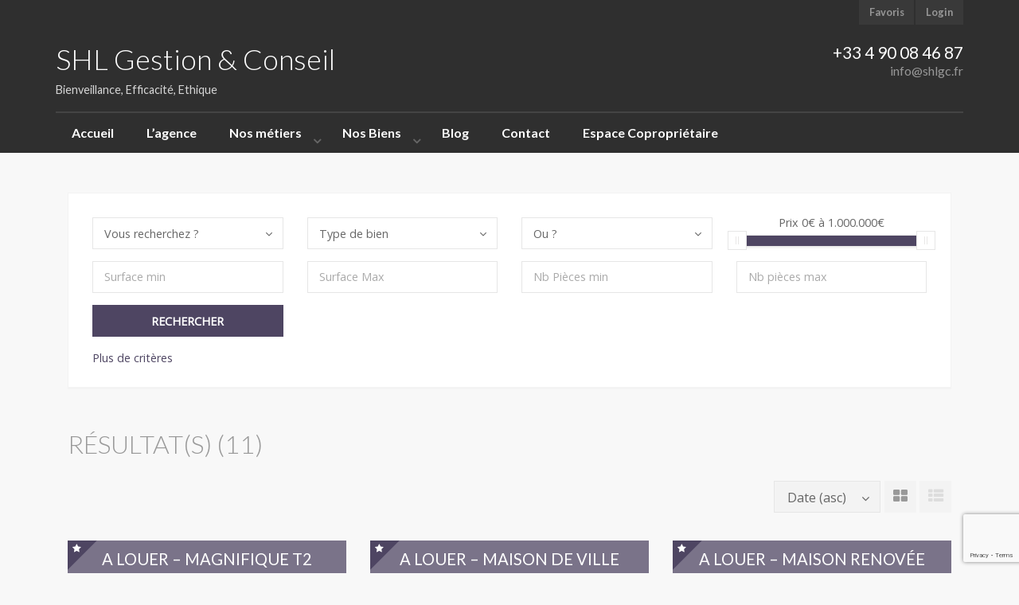

--- FILE ---
content_type: text/html; charset=UTF-8
request_url: https://shl-gestion-conseil.fr/resultats-de-la-recherche/
body_size: 17457
content:
<!DOCTYPE html>
<!--[if IE 7]>
<html class="ie ie7" lang="fr-FR">
<![endif]-->
<!--[if IE 8]>
<html class="ie ie8" lang="fr-FR">
<![endif]-->
<!--[if !(IE 7) | !(IE 8) ]><!-->
<html lang="fr-FR">
<!--<![endif]-->
<head>
<meta charset="UTF-8">
<meta http-equiv="X-UA-Compatible" content="IE=edge">
<meta name="viewport" content="width=device-width, initial-scale=1.0">

<link rel="shortcut icon" href="https://shl-gestion-conseil.fr/wp-content/uploads/2016/03/SHL-logo.png" />
                        <script>
                            /* You can add more configuration options to webfontloader by previously defining the WebFontConfig with your options */
                            if ( typeof WebFontConfig === "undefined" ) {
                                WebFontConfig = new Object();
                            }
                            WebFontConfig['google'] = {families: ['Lato:400', 'Open+Sans:400']};

                            (function() {
                                var wf = document.createElement( 'script' );
                                wf.src = 'https://ajax.googleapis.com/ajax/libs/webfont/1.5.3/webfont.js';
                                wf.type = 'text/javascript';
                                wf.async = 'true';
                                var s = document.getElementsByTagName( 'script' )[0];
                                s.parentNode.insertBefore( wf, s );
                            })();
                        </script>
                        
<!-- This site is optimized with the Yoast SEO plugin v11.2.1 - https://yoast.com/wordpress/plugins/seo/ -->
<title>Résultats de la recherche - SHL Gestion &amp; Conseil</title>
<link rel="canonical" href="https://shl-gestion-conseil.fr/resultats-de-la-recherche/" />
<meta property="og:locale" content="fr_FR" />
<meta property="og:type" content="article" />
<meta property="og:title" content="Résultats de la recherche - SHL Gestion &amp; Conseil" />
<meta property="og:url" content="https://shl-gestion-conseil.fr/resultats-de-la-recherche/" />
<meta property="og:site_name" content="SHL Gestion &amp; Conseil" />
<meta property="article:publisher" content="https://www.facebook.com/SHL-Gestion-Conseil-1511327002498557/" />
<meta property="og:image" content="http://shl-gestion-conseil.fr/WP/wp-content/uploads/2016/03/SHL-logo.png" />
<meta name="twitter:card" content="summary" />
<meta name="twitter:title" content="Résultats de la recherche - SHL Gestion &amp; Conseil" />
<meta name="twitter:image" content="http://shl-gestion-conseil.fr/WP/wp-content/uploads/2016/03/SHL-logo.png" />
<script type='application/ld+json' class='yoast-schema-graph yoast-schema-graph--main'>{"@context":"https://schema.org","@graph":[{"@type":"Organization","@id":"https://shl-gestion-conseil.fr/#organization","name":"SHL Gestion & Conseil","url":"https://shl-gestion-conseil.fr/","sameAs":["https://www.facebook.com/SHL-Gestion-Conseil-1511327002498557/","https://fr.pinterest.com/sgestionconseil"],"logo":{"@type":"ImageObject","@id":"https://shl-gestion-conseil.fr/#logo","url":"https://shl-gestion-conseil.fr/wp-content/uploads/2016/03/Logo-3-4.jpg","width":300,"height":168,"caption":"SHL Gestion & Conseil"},"image":{"@id":"https://shl-gestion-conseil.fr/#logo"}},{"@type":"WebSite","@id":"https://shl-gestion-conseil.fr/#website","url":"https://shl-gestion-conseil.fr/","name":"SHL Gestion &amp; Conseil","publisher":{"@id":"https://shl-gestion-conseil.fr/#organization"},"potentialAction":{"@type":"SearchAction","target":"https://shl-gestion-conseil.fr/?s={search_term_string}","query-input":"required name=search_term_string"}},{"@type":"WebPage","@id":"https://shl-gestion-conseil.fr/resultats-de-la-recherche/#webpage","url":"https://shl-gestion-conseil.fr/resultats-de-la-recherche/","inLanguage":"fr-FR","name":"R\u00e9sultats de la recherche - SHL Gestion &amp; Conseil","isPartOf":{"@id":"https://shl-gestion-conseil.fr/#website"},"datePublished":"2015-10-16T10:54:50+00:00","dateModified":"2019-03-17T16:05:17+00:00"}]}</script>
<!-- / Yoast SEO plugin. -->

<link rel='dns-prefetch' href='//www.google.com' />
<link rel='dns-prefetch' href='//maps.googleapis.com' />
<link rel='dns-prefetch' href='//fonts.googleapis.com' />
<link rel='dns-prefetch' href='//s.w.org' />
<link rel="alternate" type="application/rss+xml" title="SHL Gestion &amp; Conseil &raquo; Flux" href="https://shl-gestion-conseil.fr/feed/" />
		<script type="text/javascript">
			window._wpemojiSettings = {"baseUrl":"https:\/\/s.w.org\/images\/core\/emoji\/11\/72x72\/","ext":".png","svgUrl":"https:\/\/s.w.org\/images\/core\/emoji\/11\/svg\/","svgExt":".svg","source":{"concatemoji":"https:\/\/shl-gestion-conseil.fr\/wp-includes\/js\/wp-emoji-release.min.js?ver=5.0.24"}};
			!function(e,a,t){var n,r,o,i=a.createElement("canvas"),p=i.getContext&&i.getContext("2d");function s(e,t){var a=String.fromCharCode;p.clearRect(0,0,i.width,i.height),p.fillText(a.apply(this,e),0,0);e=i.toDataURL();return p.clearRect(0,0,i.width,i.height),p.fillText(a.apply(this,t),0,0),e===i.toDataURL()}function c(e){var t=a.createElement("script");t.src=e,t.defer=t.type="text/javascript",a.getElementsByTagName("head")[0].appendChild(t)}for(o=Array("flag","emoji"),t.supports={everything:!0,everythingExceptFlag:!0},r=0;r<o.length;r++)t.supports[o[r]]=function(e){if(!p||!p.fillText)return!1;switch(p.textBaseline="top",p.font="600 32px Arial",e){case"flag":return s([55356,56826,55356,56819],[55356,56826,8203,55356,56819])?!1:!s([55356,57332,56128,56423,56128,56418,56128,56421,56128,56430,56128,56423,56128,56447],[55356,57332,8203,56128,56423,8203,56128,56418,8203,56128,56421,8203,56128,56430,8203,56128,56423,8203,56128,56447]);case"emoji":return!s([55358,56760,9792,65039],[55358,56760,8203,9792,65039])}return!1}(o[r]),t.supports.everything=t.supports.everything&&t.supports[o[r]],"flag"!==o[r]&&(t.supports.everythingExceptFlag=t.supports.everythingExceptFlag&&t.supports[o[r]]);t.supports.everythingExceptFlag=t.supports.everythingExceptFlag&&!t.supports.flag,t.DOMReady=!1,t.readyCallback=function(){t.DOMReady=!0},t.supports.everything||(n=function(){t.readyCallback()},a.addEventListener?(a.addEventListener("DOMContentLoaded",n,!1),e.addEventListener("load",n,!1)):(e.attachEvent("onload",n),a.attachEvent("onreadystatechange",function(){"complete"===a.readyState&&t.readyCallback()})),(n=t.source||{}).concatemoji?c(n.concatemoji):n.wpemoji&&n.twemoji&&(c(n.twemoji),c(n.wpemoji)))}(window,document,window._wpemojiSettings);
		</script>
		<style type="text/css">
img.wp-smiley,
img.emoji {
	display: inline !important;
	border: none !important;
	box-shadow: none !important;
	height: 1em !important;
	width: 1em !important;
	margin: 0 .07em !important;
	vertical-align: -0.1em !important;
	background: none !important;
	padding: 0 !important;
}
</style>
<link rel='stylesheet' id='wp-block-library-css'  href='https://shl-gestion-conseil.fr/wp-includes/css/dist/block-library/style.min.css?ver=5.0.24' type='text/css' media='all' />
<link rel='stylesheet' id='edsanimate-block-style-css'  href='https://shl-gestion-conseil.fr/wp-content/plugins/animate-it/assets/css/block-style.css?ver=1684683773' type='text/css' media='all' />
<link rel='stylesheet' id='nk-awb-css'  href='https://shl-gestion-conseil.fr/wp-content/plugins/advanced-backgrounds/assets/awb/awb.min.css?ver=1.7.1' type='text/css' media='all' />
<link rel='stylesheet' id='edsanimate-animo-css-css'  href='https://shl-gestion-conseil.fr/wp-content/plugins/animate-it/assets/css/animate-animo.css?ver=5.0.24' type='text/css' media='all' />
<link rel='stylesheet' id='contact-form-7-css'  href='https://shl-gestion-conseil.fr/wp-content/plugins/contact-form-7/includes/css/styles.css?ver=5.1.9' type='text/css' media='all' />
<link crossorigin="anonymous" rel='stylesheet' id='google-font-css'  href='//fonts.googleapis.com/css?family=Lato:100,100italic,300,300italic,regular,italic,700,700italic,900,900italic' type='text/css' media='all' />
<link rel='stylesheet' id='main-style-css'  href='https://shl-gestion-conseil.fr/wp-content/themes/realty/assets/css/main.min.css' type='text/css' media='all' />
<link rel='stylesheet' id='style-css'  href='https://shl-gestion-conseil.fr/wp-content/themes/realty/style.css' type='text/css' media='all' />
<link rel='stylesheet' id='print-css'  href='https://shl-gestion-conseil.fr/wp-content/themes/realty/print.css' type='text/css' media='print' />
<script type='text/javascript'>
/* <![CDATA[ */
var map_options = {"map_style":""};
/* ]]> */
</script>
<script type='text/javascript' src='https://shl-gestion-conseil.fr/wp-includes/js/jquery/jquery.js?ver=1.12.4' id="jquery-core-js"></script>
<script type='text/javascript' src='https://shl-gestion-conseil.fr/wp-includes/js/jquery/jquery-migrate.min.js?ver=1.4.1' id="jquery-migrate-js"></script>
<script type='text/javascript' src='//maps.googleapis.com/maps/api/js?sensor=false&#038;libraries=places&#038;v=3&#038;key=AIzaSyCblrHChW-0FMqqT9wzI4DNcSSWpFsngcY' id="google-maps-api-js"></script>
<script type='text/javascript' src='https://shl-gestion-conseil.fr/wp-content/themes/realty/assets/js/theme-main.min.js' id="tt-theme-main-js"></script>
<script type='text/javascript' src='https://shl-gestion-conseil.fr/wp-content/themes/realty/assets/js/bootstrap-datepicker/locales/bootstrap-datepicker.fr.js' id="datepicker-fr-js"></script>
<link rel='https://api.w.org/' href='https://shl-gestion-conseil.fr/wp-json/' />
<link rel="EditURI" type="application/rsd+xml" title="RSD" href="https://shl-gestion-conseil.fr/xmlrpc.php?rsd" />
<link rel="wlwmanifest" type="application/wlwmanifest+xml" href="https://shl-gestion-conseil.fr/wp-includes/wlwmanifest.xml" /> 
<meta name="generator" content="WordPress 5.0.24" />
<link rel='shortlink' href='https://shl-gestion-conseil.fr/?p=170' />
<link rel="alternate" type="application/json+oembed" href="https://shl-gestion-conseil.fr/wp-json/oembed/1.0/embed?url=https%3A%2F%2Fshl-gestion-conseil.fr%2Fresultats-de-la-recherche%2F" />
<link rel="alternate" type="text/xml+oembed" href="https://shl-gestion-conseil.fr/wp-json/oembed/1.0/embed?url=https%3A%2F%2Fshl-gestion-conseil.fr%2Fresultats-de-la-recherche%2F&#038;format=xml" />

		<!-- GA Google Analytics @ https://m0n.co/ga -->
		<script>
			(function(i,s,o,g,r,a,m){i['GoogleAnalyticsObject']=r;i[r]=i[r]||function(){
			(i[r].q=i[r].q||[]).push(arguments)},i[r].l=1*new Date();a=s.createElement(o),
			m=s.getElementsByTagName(o)[0];a.async=1;a.src=g;m.parentNode.insertBefore(a,m)
			})(window,document,'script','https://www.google-analytics.com/analytics.js','ga');
			ga('create', 'UA-170863370-1', 'auto');
			ga('send', 'pageview');
		</script>

	<script type="text/javascript">
var ajaxURL = 'https://shl-gestion-conseil.fr/wp-admin/admin-ajax.php';
</script>
<!-- Aucune version AMP HTML n&#039;est disponible pour cette URL. -->
<style>
body.page-template-template-home-properties-map-php .google-map, body.page-template-template-property-search-php .google-map { height: 400px; }
.property-item .property-tag { background: #4e4562; }
a, #map-marker-container .content .title, div[id^=google-map] .title, body.single-property #property-features li i.fa-check, #sidebar .widget .widget-content table a { color: #4e4562; }
header.navbar, header.navbar a { color: #ffffff }
header.navbar #login-bar-header a { color: #ffffff }
.btn-primary, .btn-primary:focus, input[type='submit'], .acf-button.blue, .primary-tooltips .tooltip-inner, .sub-menu li.current-menu-item, .sub-menu li:hover, .property-item .property-excerpt::after, .property-item.featured .property-title::after, #page-banner .banner-title:after, #pagination .page-numbers li .current, #pagination .page-numbers li .current:hover, .map-wrapper .map-controls .control.active, .map-wrapper .map-controls .control:hover, .datepicker table tr td.active.active, .datepicker table tr td.active:hover.active, .noUi-connect, body.single-property #property-status-update span, .more-link, .nav-tabs > li > a:hover, .nav-bottom .owl-nav div, .widget .owl-nav div, .entry-header .header-content, .property-header .status-update, #template-slideshow.slideshow-type-custom .title:after { background-color: #4e4562 }
input:focus, .form-control:focus, input:active, .form-control:active, ul#sidebar li.widget .wpcf7 textarea:focus, #footer li.widget .wpcf7 textarea:focus, ul#sidebar li.widget .wpcf7 input:not([type='submit']):focus, #footer li.widget .wpcf7 input:not([type='submit']):focus, .chosen-container.chosen-container-active .chosen-single, .chosen-container .chosen-drop { border-color: #4e4562 }
.primary-tooltips .tooltip.top .tooltip-arrow, .arrow-down, .sticky .entry-header { border-top-color: #4e4562 }
.primary-tooltips .tooltip.right .tooltip-arrow, .arrow-left { border-right-color: #4e4562 }
.primary-tooltips .tooltip.bottom .tooltip-arrow, .arrow-up { border-bottom-color: #4e4562 }
.primary-tooltips .tooltip.left .tooltip-arrow, .arrow-right, #property-slideshow .description .arrow-right { border-left-color: #4e4562 }
#template-slideshow .title { background-color: #4e4562 }
#template-slideshow .description .arrow-right { border-left-color: #4e4562 }
#template-slideshow .description .arrow-left { border-right-color: #4e4562 }
.input--filled label::before, .form-control:focus + label::before { border-color: #4e4562 !important }
body.rtl #property-slideshow .description .arrow-right { border-right-color: #4e4562; border-left-color: transparent !important; }
.spinner { background-color: #f8f8f8; }
.owl-thumbnail:hover {
    background-color: #4E4562;
    box-shadow: 0px 9px 15px rgb(60 58 58 / 60%);
    transform: scale(0.9);
    transform-origin: bottom;
    border-radius: 50%;
}

.owl-thumbnail {
    transition: 0.5s ease;
}
</style>
		<!-- Facebook Pixel Code -->
		<script>
			var aepc_pixel = {"pixel_id":"1687596518174234","user":{},"enable_advanced_events":"yes","fire_delay":"0","can_use_sku":"yes"},
				aepc_pixel_args = [],
				aepc_extend_args = function( args ) {
					if ( typeof args === 'undefined' ) {
						args = {};
					}

					for(var key in aepc_pixel_args)
						args[key] = aepc_pixel_args[key];

					return args;
				};

			// Extend args
			if ( 'yes' === aepc_pixel.enable_advanced_events ) {
				aepc_pixel_args.userAgent = navigator.userAgent;
				aepc_pixel_args.language = navigator.language;

				if ( document.referrer.indexOf( document.domain ) < 0 ) {
					aepc_pixel_args.referrer = document.referrer;
				}
			}

						!function(f,b,e,v,n,t,s){if(f.fbq)return;n=f.fbq=function(){n.callMethod?
				n.callMethod.apply(n,arguments):n.queue.push(arguments)};if(!f._fbq)f._fbq=n;
				n.push=n;n.loaded=!0;n.version='2.0';n.agent='dvpixelcaffeinewordpress';n.queue=[];t=b.createElement(e);t.async=!0;
				t.src=v;s=b.getElementsByTagName(e)[0];s.parentNode.insertBefore(t,s)}(window,
				document,'script','https://connect.facebook.net/en_US/fbevents.js');
			
						fbq('init', aepc_pixel.pixel_id, aepc_pixel.user);

							setTimeout( function() {
				fbq('track', "PageView", aepc_pixel_args);
			}, aepc_pixel.fire_delay * 1000 );
					</script>
				<noscript><img height="1" width="1" style="display:none" src="https://www.facebook.com/tr?id=1687596518174234&ev=PageView&noscript=1"
			/></noscript>
				<!-- End Facebook Pixel Code -->
		<style type="text/css" title="dynamic-css" class="options-output">body, .section-title span{background-color:#f8f8f8;}header.navbar, header.navbar .container .navbar-collapse{background-color:#2f2f2f;}header.navbar, header.navbar a{color:#ffffff;}header.navbar{font-family:Lato;opacity: 1;visibility: visible;-webkit-transition: opacity 0.24s ease-in-out;-moz-transition: opacity 0.24s ease-in-out;transition: opacity 0.24s ease-in-out;}.wf-loading header.navbar,{opacity: 0;}.ie.wf-loading header.navbar,{visibility: hidden;}h1, h2, h3, h4, h5, h6{font-family:Lato;font-weight:400;color:#666;opacity: 1;visibility: visible;-webkit-transition: opacity 0.24s ease-in-out;-moz-transition: opacity 0.24s ease-in-out;transition: opacity 0.24s ease-in-out;}.wf-loading h1, h2, h3, h4, h5, h6,{opacity: 0;}.ie.wf-loading h1, h2, h3, h4, h5, h6,{visibility: hidden;}body{font-family:"Open Sans";font-weight:400;color:#666;opacity: 1;visibility: visible;-webkit-transition: opacity 0.24s ease-in-out;-moz-transition: opacity 0.24s ease-in-out;transition: opacity 0.24s ease-in-out;}.wf-loading body,{opacity: 0;}.ie.wf-loading body,{visibility: hidden;}#footer #footer-bottom, #footer #footer-bottom a, #footer .widget-title{color:#999999;}</style><!--[if lt IE 9]>
<script src="https://shl-gestion-conseil.fr/wp-content/themes/realty/assets/js/html5.js"></script>
<![endif]-->
</head>

<body class="page-template page-template-template-property-search page-template-template-property-search-php page page-id-170">


<header class="navbar">
  <div class="container">
    
        
  	<div id="login-bar-header" class="primary-tooltips">
		<a href="https://shl-gestion-conseil.fr/favorites/">
		<span class="desktop">Favoris</span></span>
		<span class="mobile" data-toggle="tooltip" data-placement="bottom" title="Favoris"><i class="fa fa-heart"></i></span>
	</a>
		<a href="#login-modal" data-toggle="modal">Login</a>
	</div>	  
	  <div class="navbar-header">
	  
	    <button class="navbar-toggle" type="button" data-toggle="collapse" data-target=".navbar-collapse">
	    	<span class="sr-only">Skip navigation</span>
	    	<span class="icon-bar"></span>
	      <span class="icon-bar"></span>
	      <span class="icon-bar"></span>
		  </button>

		  <div class="navbar-brand">
		    <a href="https://shl-gestion-conseil.fr/">
		    <span>SHL Gestion &amp; Conseil</span>		    </a>
		    		    <div class="tagline">
			    Bienveillance, Efficacité, Ethique		    </div>
		    	    </div>
	    
	    	    <div class="navbar-contact-details">
		    <div class="navbar-phone-number">+33 4 90 08 46 87</div><div class="navbar-email"><a href="/cdn-cgi/l/email-protection#7e585d4f4e4b4510585d4f4e4c4511585d484a450d585d4f4e4a451219585d47474550585d4f4e4c45585d4f4f4a45">&#105;&#110;f&#111;&#64;s&#104;l&#103;c&#46;&#102;&#114;</a></div>	    </div>
	    	    <div class="clearfix"></div>
				    <nav class="collapse navbar-collapse" role="navigation">
				<div class="nav navbar-nav"><ul id="menu-main-menu" class="clearfix"><li id="menu-item-432" class="menu-item menu-item-type-post_type menu-item-object-page menu-item-home menu-item-432"><a href="https://shl-gestion-conseil.fr/">Accueil</a></li>
<li id="menu-item-374" class="menu-item menu-item-type-post_type menu-item-object-page menu-item-374"><a href="https://shl-gestion-conseil.fr/la-societe/">L&rsquo;agence</a></li>
<li id="menu-item-437" class="menu-item menu-item-type-custom menu-item-object-custom menu-item-has-children menu-item-437"><a href="#">Nos métiers</a>
<ul class="sub-menu">
	<li id="menu-item-583" class="menu-item menu-item-type-post_type menu-item-object-page menu-item-583"><a href="https://shl-gestion-conseil.fr/vente-et-location/">Vente et Location</a></li>
	<li id="menu-item-677" class="menu-item menu-item-type-post_type menu-item-object-page menu-item-677"><a href="https://shl-gestion-conseil.fr/gestion-locative/">Gestion locative</a></li>
	<li id="menu-item-579" class="menu-item menu-item-type-post_type menu-item-object-page menu-item-579"><a href="https://shl-gestion-conseil.fr/syndic-de-copropriete/">Syndic de copropriété</a></li>
	<li id="menu-item-435" class="menu-item menu-item-type-post_type menu-item-object-page menu-item-435"><a href="https://shl-gestion-conseil.fr/votre-partenaire-home-staging-et-decoration/">Home staging &#038; Décoration</a></li>
</ul>
</li>
<li id="menu-item-368" class="menu-item menu-item-type-custom menu-item-object-custom current-menu-ancestor current-menu-parent menu-item-has-children menu-item-368"><a href="#">Nos Biens</a>
<ul class="sub-menu">
	<li id="menu-item-365" class="menu-item menu-item-type-post_type menu-item-object-page current-menu-item page_item page-item-170 current_page_item menu-item-365"><a href="https://shl-gestion-conseil.fr/resultats-de-la-recherche/">Recherche</a></li>
	<li id="menu-item-383" class="menu-item menu-item-type-post_type menu-item-object-page menu-item-383"><a href="https://shl-gestion-conseil.fr/property-map/">Carte des biens</a></li>
	<li id="menu-item-379" class="menu-item menu-item-type-post_type menu-item-object-page menu-item-379"><a href="https://shl-gestion-conseil.fr/favorites/">Mes Favoris</a></li>
	<li id="menu-item-376" class="menu-item menu-item-type-post_type menu-item-object-page menu-item-376"><a href="https://shl-gestion-conseil.fr/comparaison-de-vos-biens-selectionnes/">Comparer les biens</a></li>
</ul>
</li>
<li id="menu-item-375" class="menu-item menu-item-type-post_type menu-item-object-page menu-item-375"><a href="https://shl-gestion-conseil.fr/le-blog-immobilier-sur-pertuis-et-ses-environs/">Blog</a></li>
<li id="menu-item-377" class="menu-item menu-item-type-post_type menu-item-object-page menu-item-377"><a href="https://shl-gestion-conseil.fr/comment-nous-contacter/">Contact</a></li>
<li id="menu-item-1498" class="menu-item menu-item-type-custom menu-item-object-custom menu-item-1498"><a href="https://copro.vilogi.com/">Espace Copropriétaire</a></li>
</ul></div>				<div id="toggle-navbar"><i class="icon-angle-right"></i></div>
			</nav>
			
		</div>
	  
  </div> 
</header>


<div class="container">

	<div class="row"></div>	
	
		<div class="col-sm-12">		
		<form class="property-search-form" action="https://shl-gestion-conseil.fr/resultats-de-la-recherche/">
		<div class="row">
	
									<div class="col-xs-12 col-sm-4 col-md-3 form-group select">	
								                                								<select name="Status" id="Status" class="form-control chosen-select">
									<option value="all">Vous recherchez ?</option>
							    							    					        <option value="l" >
				            Location					        </option>
							    					        <option value="v" >
				            Vente					        </option>
							    								</select>
							</div>
														<div class="col-xs-12 col-sm-4 col-md-3 form-group select">	
								                                								<select name="Type" id="Type" class="form-control chosen-select">
									<option value="all">Type de bien</option>
							    							    					        <option value="apartment" >
				            Appartement					        </option>
							    					        <option value="house" >
				            Maison					        </option>
							    					        <option value="terrain" >
				            Terrain					        </option>
							    					        <option value="villa" >
				            Maison de ville					        </option>
							    								</select>
							</div>
														<div class="col-xs-12 col-sm-4 col-md-3 form-group select">	
								                                								<select name="Location" id="Location" class="form-control chosen-select">
									<option value="all">Ou ?</option>
							    							    					        <option value="13" >
				            Bouches du Rhone					        </option>
							    					        <option value="84" >
				            Vaucluse				            <optgroup>
				              				                  <option value="84120" class="level2" >
				                  	Pertuis				                  </option>
				              				                  <option value="la-bastide-des-jourdans" class="level2" >
				                  	LA BASTIDE DES JOURDANS				                  </option>
				              				                  <option value="la-tour-daigues" class="level2" >
				                  	La Tour-d'Aigues				                  </option>
				              				                  <option value="peypin-daigues" class="level2" >
				                  	Peypin d'aigues				                  </option>
				              				            </optgroup>
				            					        </option>
							    					        <option value="alpes-de-haute-provence" >
				            Alpes de Haute Provence					        </option>
							    					        <option value="la-bastidonne" >
				            La Bastidonne					        </option>
							    					        <option value="la-bastionne" >
				            La Bastionne					        </option>
							    					        <option value="rians" >
				            Rians					        </option>
							    								</select>
							</div>
														<div class="col-xs-12 col-sm-4 col-md-3 form-group price-range">
								<input type="number" name="price_range_min" class="property-search-price-range-min hide" value="0" />
								<input type="number" name="price_range_max" class="property-search-price-range-max hide" value="1000000" />
								<label>Prix <span class="price-range-min" id="price-range-min"></span> à <span class="price-range-max" id="price-range-max"></span></label>
								<div class="price-range-slider" id="price-range-slider"></div>
							</div>
														<div class="col-xs-12 col-sm-4 col-md-3 form-group">
								<input type="number" name="SizeMin" id="SizeMin" value="" placeholder="Surface min" min="0" class="form-control" />
							</div>
														<div class="col-xs-12 col-sm-4 col-md-3 form-group">
								<input type="number" name="SizeMax" id="SizeMax" value="" placeholder="Surface Max" min="0" class="form-control" />
							</div>
														<div class="col-xs-12 col-sm-4 col-md-3 form-group">
								<input type="number" name="RoomsMin" id="RoomsMin" value="" placeholder="Nb Pièces min" min="0" class="form-control" />
							</div>
														<div class="col-xs-12 col-sm-4 col-md-3 form-group">
								<input type="number" name="RoomsMax" id="RoomsMax" value="" placeholder="Nb pièces max" min="0" class="form-control" />
							</div>
										<div class="col-xs-12 col-sm-4 col-md-3 form-group">
				<input type="submit" value="Rechercher" class="btn btn-primary btn-block form-control" />
			</div>
				
	</div>
		
		
	<p>
		<a href="#" class="toggle-property-search-more">
			<span class="more">Plus de critères</span>
			<span class="less hide">Masquer les options</span>
		</a>
	</p>
	
		
		<div class="property-search-more">
		<h6>Caractéristiques du bien:</h6>
		<div class="row">
					<div class="col-xs-12 col-sm-4 col-md-3 form-group">
				<input name="feature[]" id="property-search-feature-69" class="property-search-feature" type="checkbox" value="air-conditionne"  />
				<label for="property-search-feature-69">Air conditionné</label>
			</div>
					<div class="col-xs-12 col-sm-4 col-md-3 form-group">
				<input name="feature[]" id="property-search-feature-54" class="property-search-feature" type="checkbox" value="ch"  />
				<label for="property-search-feature-54">Chauffage</label>
			</div>
					<div class="col-xs-12 col-sm-4 col-md-3 form-group">
				<input name="feature[]" id="property-search-feature-68" class="property-search-feature" type="checkbox" value="cheminee"  />
				<label for="property-search-feature-68">Cheminée</label>
			</div>
					<div class="col-xs-12 col-sm-4 col-md-3 form-group">
				<input name="feature[]" id="property-search-feature-87" class="property-search-feature" type="checkbox" value="cuisine-equipee"  />
				<label for="property-search-feature-87">Cuisine équipée</label>
			</div>
					<div class="col-xs-12 col-sm-4 col-md-3 form-group">
				<input name="feature[]" id="property-search-feature-58" class="property-search-feature" type="checkbox" value="double-vitrage"  />
				<label for="property-search-feature-58">Double vitrage</label>
			</div>
					<div class="col-xs-12 col-sm-4 col-md-3 form-group">
				<input name="feature[]" id="property-search-feature-55" class="property-search-feature" type="checkbox" value="el"  />
				<label for="property-search-feature-55">Electrique</label>
			</div>
					<div class="col-xs-12 col-sm-4 col-md-3 form-group">
				<input name="feature[]" id="property-search-feature-89" class="property-search-feature" type="checkbox" value="parking"  />
				<label for="property-search-feature-89">Parking</label>
			</div>
					<div class="col-xs-12 col-sm-4 col-md-3 form-group">
				<input name="feature[]" id="property-search-feature-63" class="property-search-feature" type="checkbox" value="parking-ferme-box"  />
				<label for="property-search-feature-63">Parking fermé / Box</label>
			</div>
					<div class="col-xs-12 col-sm-4 col-md-3 form-group">
				<input name="feature[]" id="property-search-feature-66" class="property-search-feature" type="checkbox" value="renove"  />
				<label for="property-search-feature-66">Rénové</label>
			</div>
					<div class="col-xs-12 col-sm-4 col-md-3 form-group">
				<input name="feature[]" id="property-search-feature-6" class="property-search-feature" type="checkbox" value="built-in-kitchen"  />
				<label for="property-search-feature-6">Cuisine americaine</label>
			</div>
					<div class="col-xs-12 col-sm-4 col-md-3 form-group">
				<input name="feature[]" id="property-search-feature-60" class="property-search-feature" type="checkbox" value="jardin"  />
				<label for="property-search-feature-60">Jardin</label>
			</div>
					<div class="col-xs-12 col-sm-4 col-md-3 form-group">
				<input name="feature[]" id="property-search-feature-71" class="property-search-feature" type="checkbox" value="central-collectif"  />
				<label for="property-search-feature-71">Central / Collectif</label>
			</div>
					<div class="col-xs-12 col-sm-4 col-md-3 form-group">
				<input name="feature[]" id="property-search-feature-17" class="property-search-feature" type="checkbox" value="pool"  />
				<label for="property-search-feature-17">Piscine</label>
			</div>
					<div class="col-xs-12 col-sm-4 col-md-3 form-group">
				<input name="feature[]" id="property-search-feature-67" class="property-search-feature" type="checkbox" value="terrasse"  />
				<label for="property-search-feature-67">Terrasse</label>
			</div>
					<div class="col-xs-12 col-sm-4 col-md-3 form-group">
				<input name="feature[]" id="property-search-feature-94" class="property-search-feature" type="checkbox" value="dressing"  />
				<label for="property-search-feature-94">Dressing</label>
			</div>
				
		</div>
	</div>
		
		
	<!-- Default Order: Set in Theme Options -->
		<input type="hidden" name="order-by" value="featured" />
	<input type="hidden" name="pageid" value="170" />
    
		
</form>	
		<h2 class="page-title">Résultat(s) (<span>11</span>)</h2>
	
			
				<div class="search-results-header clearfix">
			
			<div class="search-results-view primary-tooltips">
				<i class="fa fa-repeat hide" data-toggle="tooltip" title="Reload"></i>
				<i class="fa fa-th-large active" data-view="grid-view" data-toggle="tooltip" title="Vue Grille"></i>
				<i class="fa fa-th-list " data-view="list-view" data-toggle="tooltip" title="Vue Liste"></i>
			</div>
			
			<div class="search-results-order clearfix">
				<div class="form-group select">
					<select name="order-by" id="orderby" class="form-control chosen-select">
						<option value="featured" >Mis en avant</option>
						<option value="date-new"  selected='selected'>Date (asc)</option>
						<option value="date-old" >Date (dsc)</option>
						<option value="price-high" >Prix (dsc)</option>
						<option value="price-low" >Prix (asc)</option>
		        <option value="name-asc" >Nom (asc)</option>
		        <option value="name-desc" >Nom (dsc)</option>
						<option value="random" >Aléatoire</option>
					</select>
				</div>
			</div>
		
		</div>
				<div class="spinner results_spinner">
	    <div class="bounce1"></div>
	    <div class="bounce2"></div>
	    <div class="bounce3"></div>
		</div>
		
		<div id="property-search-results" data-view="grid-view">
			<div id="property-items" class="show-compare">
				
				<div id="compare-properties-popup">
	<h4>Comparer les biens</h4>
	
	<div id="compare-properties-thumbnails"></div>
	
		<p><a href="https://shl-gestion-conseil.fr/comparaison-de-vos-biens-selectionnes/" class="btn btn-primary btn-lg">Comparer</a></p>
		
	<p class="alert alert-info hide"><small>You have reached the maximum of four properties per comparison.</small></p>
	
</div>
				<ul class="row list-unstyled">
										<li class="col-lg-4 col-md-6">
						<div  class="property-item primary-tooltips featured title-above-image">

	<a href="https://shl-gestion-conseil.fr/property/a-louer-magnifique-t2-cosy-meuble/">
		
				<div class="property-title">
						<div class="property-tag tag-left">
				<i class="fa fa-star"></i>
			</div>
						<h3 class="title">A LOUER &#8211; MAGNIFIQUE T2<br> cosy, meublé</h3>
			<h4 class="address"></h4>
		</div>
		
				
		<figure class="property-thumbnail">
			<img width="600" height="300" src="https://shl-gestion-conseil.fr/wp-content/uploads/2016/03/20250324_145536-e1767962882635-600x300.jpg" class="attachment-property-thumb size-property-thumb wp-post-image" alt="" />			<figcaption>
			
				<div class="property-excerpt">
										<div class="subtitle ">
						<span class="type">Appartement</span> <span>&middot</span> <span class="status">Location</span>					</div>
										
					<p>Situé en centre-ville à Pertuis, découvrez cet appartement en duplex meublé de 48m² qui vous séduira par son charme, idéal ..</p>
				</div>
				
								
			</figcaption>
		</figure>
	</a>
	
	<div class="property-content">
				<div class="property-meta clearfix">
							<div>
					<div class="meta-title"><i class="fa fa-expand"></i></div>
					<div class="meta-data" data-toggle="tooltip" title="Superficie">48 m2</div>
				</div>
							<div>
					<div class="meta-title"><i class="fa fa-building-o"></i></div>
					<div class="meta-data" data-toggle="tooltip" title="Pièces">2 Pièces</div>
				</div>
							<div>
					<div class="meta-title"><i class="fa fa-bed"></i></div>
					<div class="meta-data" data-toggle="tooltip" title="Chambres">1 Chambres</div>
				</div>
					</div>
				
		<div class="property-price">
			<span class="property-status" data-toggle="tooltip" title="Status">Location</span>				<div class="share-unit" style="display: none;">
					<a class="social-facebook" target="_blank" href="https://www.facebook.com/sharer.php?u=https%3A%2F%2Fshl-gestion-conseil.fr%2Fproperty%2Fa-louer-magnifique-t2-cosy-meuble%2F&amp;t=A+LOUER+%E2%80%93+MAGNIFIQUE+T2%3Cbr%3E+cosy%2C+meubl%C3%A9"><i class="fa fa-facebook"></i></a>
					<a target="_blank" class="social-twitter" href="https://twitter.com/home?status=A+LOUER+%E2%80%93+MAGNIFIQUE+T2%3Cbr%3E+cosy%2C+meubl%C3%A9+https%3A%2F%2Fshl-gestion-conseil.fr%2Fproperty%2Fa-louer-magnifique-t2-cosy-meuble%2F"><i class="fa fa-twitter"></i></a>
					<a class="social-google" target="_blank" onclick="javascript:window.open(this.href,'', 'menubar=no,toolbar=no,resizable=yes,scrollbars=yes,height=600,width=600');return false;" href="https://plus.google.com/share?url=https://shl-gestion-conseil.fr/property/a-louer-magnifique-t2-cosy-meuble/"><i class="fa fa-google-plus"></i></a> 
					<a class="social-pinterest" target="_blank" href="https://pinterest.com/pin/create/button/?url=https://shl-gestion-conseil.fr/property/a-louer-magnifique-t2-cosy-meuble/&amp;description=https%3A%2F%2Fshl-gestion-conseil.fr%2Fproperty%2Fa-louer-magnifique-t2-cosy-meuble%2F"><i class="fa fa-pinterest-p"></i></a>
				</div>
				<i class="fa fa-share-alt share-property" data-toggle="tooltip" data-original-title="Partager" title="Partager"></i>
				<i class="add-to-favorites fa fa-heart-o" data-fav-id="4328" data-toggle="tooltip" title="Ajouter aux favoris"></i><i class="fa fa-plus compare-property" data-compare-id="4328" data-toggle="tooltip" title="Comparer"></i>			<div class="price-tag">790€</div>
			<div class="clearfix"></div>
		</div>
	</div>
	
</div>					</li>
										<li class="col-lg-4 col-md-6">
						<div  class="property-item primary-tooltips featured title-above-image">

	<a href="https://shl-gestion-conseil.fr/property/a-louer-maison-de-ville-t2-3-meublee/">
		
				<div class="property-title">
						<div class="property-tag tag-left">
				<i class="fa fa-star"></i>
			</div>
						<h3 class="title">A LOUER &#8211; MAISON DE VILLE <br> T2/3 meublée</h3>
			<h4 class="address">448 Cours de la République, Pertuis, France</h4>
		</div>
		
				
		<figure class="property-thumbnail">
			<img width="600" height="300" src="https://shl-gestion-conseil.fr/wp-content/uploads/2016/03/20250801_103832-600x300.jpg" class="attachment-property-thumb size-property-thumb wp-post-image" alt="" />			<div class="property-tag tag-right">
				A LOUER			</div>
						<figcaption>
			
				<div class="property-excerpt">
										<div class="subtitle ">
						<span class="type">Appartement</span> <span>&middot</span> <span class="status">Location</span>					</div>
										
					<p>Pertuis en centre ville, bas du cours de la république, découvrez cette belle maison de ville , meublée, de 62m². ..</p>
				</div>
				
								
			</figcaption>
		</figure>
	</a>
	
	<div class="property-content">
				<div class="property-meta clearfix">
							<div>
					<div class="meta-title"><i class="fa fa-expand"></i></div>
					<div class="meta-data" data-toggle="tooltip" title="Superficie">62 m2</div>
				</div>
							<div>
					<div class="meta-title"><i class="fa fa-building-o"></i></div>
					<div class="meta-data" data-toggle="tooltip" title="Pièces">3 Pièces</div>
				</div>
							<div>
					<div class="meta-title"><i class="fa fa-bed"></i></div>
					<div class="meta-data" data-toggle="tooltip" title="Chambres">2 Chambres</div>
				</div>
					</div>
				
		<div class="property-price">
			<span class="property-status" data-toggle="tooltip" title="Status">A LOUER</span>				<div class="share-unit" style="display: none;">
					<a class="social-facebook" target="_blank" href="https://www.facebook.com/sharer.php?u=https%3A%2F%2Fshl-gestion-conseil.fr%2Fproperty%2Fa-louer-maison-de-ville-t2-3-meublee%2F&amp;t=A+LOUER+%E2%80%93+MAISON+DE+VILLE+%3Cbr%3E+T2%2F3+meubl%C3%A9e"><i class="fa fa-facebook"></i></a>
					<a target="_blank" class="social-twitter" href="https://twitter.com/home?status=A+LOUER+%E2%80%93+MAISON+DE+VILLE+%3Cbr%3E+T2%2F3+meubl%C3%A9e+https%3A%2F%2Fshl-gestion-conseil.fr%2Fproperty%2Fa-louer-maison-de-ville-t2-3-meublee%2F"><i class="fa fa-twitter"></i></a>
					<a class="social-google" target="_blank" onclick="javascript:window.open(this.href,'', 'menubar=no,toolbar=no,resizable=yes,scrollbars=yes,height=600,width=600');return false;" href="https://plus.google.com/share?url=https://shl-gestion-conseil.fr/property/a-louer-maison-de-ville-t2-3-meublee/"><i class="fa fa-google-plus"></i></a> 
					<a class="social-pinterest" target="_blank" href="https://pinterest.com/pin/create/button/?url=https://shl-gestion-conseil.fr/property/a-louer-maison-de-ville-t2-3-meublee/&amp;description=https%3A%2F%2Fshl-gestion-conseil.fr%2Fproperty%2Fa-louer-maison-de-ville-t2-3-meublee%2F"><i class="fa fa-pinterest-p"></i></a>
				</div>
				<i class="fa fa-share-alt share-property" data-toggle="tooltip" data-original-title="Partager" title="Partager"></i>
				<i class="add-to-favorites fa fa-heart-o" data-fav-id="4251" data-toggle="tooltip" title="Ajouter aux favoris"></i><i class="fa fa-plus compare-property" data-compare-id="4251" data-toggle="tooltip" title="Comparer"></i>			<div class="price-tag">830€</div>
			<div class="clearfix"></div>
		</div>
	</div>
	
</div>					</li>
										<li class="col-lg-4 col-md-6">
						<div  class="property-item primary-tooltips featured title-above-image">

	<a href="https://shl-gestion-conseil.fr/property/a-louer-maison-de-ville-renovee-avec-cave/">
		
				<div class="property-title">
						<div class="property-tag tag-left">
				<i class="fa fa-star"></i>
			</div>
						<h3 class="title">A LOUER &#8211; MAISON RENOVÉE <br> avec grande cave en r-d-c</h3>
			<h4 class="address">La Bastide-des-Jourdans, France</h4>
		</div>
		
				
		<figure class="property-thumbnail">
			<img width="600" height="300" src="https://shl-gestion-conseil.fr/wp-content/uploads/2016/03/SHL20210011-14-600x300.jpg" class="attachment-property-thumb size-property-thumb wp-post-image" alt="" />			<div class="property-tag tag-right">
				A LOUER			</div>
						<figcaption>
			
				<div class="property-excerpt">
										<div class="subtitle ">
						<span class="type">Maison de ville</span> <span>&middot</span> <span class="status">Location</span>					</div>
										
					<p>Cette maison de ville rénovée dans le centre du village de 5 pièces se situe à 2 minutes à pied ..</p>
				</div>
				
								
			</figcaption>
		</figure>
	</a>
	
	<div class="property-content">
				<div class="property-meta clearfix">
							<div>
					<div class="meta-title"><i class="fa fa-expand"></i></div>
					<div class="meta-data" data-toggle="tooltip" title="Superficie">95 m2</div>
				</div>
							<div>
					<div class="meta-title"><i class="fa fa-building-o"></i></div>
					<div class="meta-data" data-toggle="tooltip" title="Pièces">4 Pièces</div>
				</div>
							<div>
					<div class="meta-title"><i class="fa fa-bed"></i></div>
					<div class="meta-data" data-toggle="tooltip" title="Chambres">3 Chambres</div>
				</div>
							<div>
					<div class="meta-title"><i class="fa fa-tint"></i></div>
					<div class="meta-data" data-toggle="tooltip" title="SDB">2 SDB</div>
				</div>
					</div>
				
		<div class="property-price">
			<span class="property-status" data-toggle="tooltip" title="Status">A LOUER</span>				<div class="share-unit" style="display: none;">
					<a class="social-facebook" target="_blank" href="https://www.facebook.com/sharer.php?u=https%3A%2F%2Fshl-gestion-conseil.fr%2Fproperty%2Fa-louer-maison-de-ville-renovee-avec-cave%2F&amp;t=A+LOUER+%E2%80%93+MAISON+RENOV%C3%89E+%3Cbr%3E+avec+grande+cave+en+r-d-c"><i class="fa fa-facebook"></i></a>
					<a target="_blank" class="social-twitter" href="https://twitter.com/home?status=A+LOUER+%E2%80%93+MAISON+RENOV%C3%89E+%3Cbr%3E+avec+grande+cave+en+r-d-c+https%3A%2F%2Fshl-gestion-conseil.fr%2Fproperty%2Fa-louer-maison-de-ville-renovee-avec-cave%2F"><i class="fa fa-twitter"></i></a>
					<a class="social-google" target="_blank" onclick="javascript:window.open(this.href,'', 'menubar=no,toolbar=no,resizable=yes,scrollbars=yes,height=600,width=600');return false;" href="https://plus.google.com/share?url=https://shl-gestion-conseil.fr/property/a-louer-maison-de-ville-renovee-avec-cave/"><i class="fa fa-google-plus"></i></a> 
					<a class="social-pinterest" target="_blank" href="https://pinterest.com/pin/create/button/?url=https://shl-gestion-conseil.fr/property/a-louer-maison-de-ville-renovee-avec-cave/&amp;description=https%3A%2F%2Fshl-gestion-conseil.fr%2Fproperty%2Fa-louer-maison-de-ville-renovee-avec-cave%2F"><i class="fa fa-pinterest-p"></i></a>
				</div>
				<i class="fa fa-share-alt share-property" data-toggle="tooltip" data-original-title="Partager" title="Partager"></i>
				<i class="add-to-favorites fa fa-heart-o" data-fav-id="3723" data-toggle="tooltip" title="Ajouter aux favoris"></i><i class="fa fa-plus compare-property" data-compare-id="3723" data-toggle="tooltip" title="Comparer"></i>			<div class="price-tag">920€</div>
			<div class="clearfix"></div>
		</div>
	</div>
	
</div>					</li>
										<li class="col-lg-4 col-md-6">
						<div  class="property-item primary-tooltips title-above-image">

	<a href="https://shl-gestion-conseil.fr/property/a-louer-beau-t2-renove/">
		
				<div class="property-title">
						<h3 class="title">A LOUER &#8211; BEAU T2 <br> rénové</h3>
			<h4 class="address">Pertuis, France</h4>
		</div>
		
				
		<figure class="property-thumbnail">
			<img width="600" height="300" src="https://shl-gestion-conseil.fr/wp-content/uploads/2016/03/20250916_112822-600x300.jpg" class="attachment-property-thumb size-property-thumb wp-post-image" alt="" />			<div class="property-tag tag-right">
				LOUÉ			</div>
						<figcaption>
			
				<div class="property-excerpt">
										<div class="subtitle ">
						<span class="type">Appartement</span> <span>&middot</span> <span class="status">Location</span>					</div>
										
					<p>Appartement entiérement rénové  de 34 m² situé en 1er étage d&rsquo;une maison de 2 logements, lumineux, il offre un séjour avec ..</p>
				</div>
				
								
			</figcaption>
		</figure>
	</a>
	
	<div class="property-content">
				<div class="property-meta clearfix">
							<div>
					<div class="meta-title"><i class="fa fa-expand"></i></div>
					<div class="meta-data" data-toggle="tooltip" title="Superficie">34.1 m2</div>
				</div>
							<div>
					<div class="meta-title"><i class="fa fa-building-o"></i></div>
					<div class="meta-data" data-toggle="tooltip" title="Pièces">2 Pièces</div>
				</div>
							<div>
					<div class="meta-title"><i class="fa fa-bed"></i></div>
					<div class="meta-data" data-toggle="tooltip" title="Chambres">1 Chambres</div>
				</div>
							<div>
					<div class="meta-title"><i class="fa fa-tint"></i></div>
					<div class="meta-data" data-toggle="tooltip" title="SDB">1 SDB</div>
				</div>
					</div>
				
		<div class="property-price">
			<span class="property-status" data-toggle="tooltip" title="Status">LOUÉ</span>				<div class="share-unit" style="display: none;">
					<a class="social-facebook" target="_blank" href="https://www.facebook.com/sharer.php?u=https%3A%2F%2Fshl-gestion-conseil.fr%2Fproperty%2Fa-louer-beau-t2-renove%2F&amp;t=A+LOUER+%E2%80%93+BEAU+T2+%3Cbr%3E+r%C3%A9nov%C3%A9"><i class="fa fa-facebook"></i></a>
					<a target="_blank" class="social-twitter" href="https://twitter.com/home?status=A+LOUER+%E2%80%93+BEAU+T2+%3Cbr%3E+r%C3%A9nov%C3%A9+https%3A%2F%2Fshl-gestion-conseil.fr%2Fproperty%2Fa-louer-beau-t2-renove%2F"><i class="fa fa-twitter"></i></a>
					<a class="social-google" target="_blank" onclick="javascript:window.open(this.href,'', 'menubar=no,toolbar=no,resizable=yes,scrollbars=yes,height=600,width=600');return false;" href="https://plus.google.com/share?url=https://shl-gestion-conseil.fr/property/a-louer-beau-t2-renove/"><i class="fa fa-google-plus"></i></a> 
					<a class="social-pinterest" target="_blank" href="https://pinterest.com/pin/create/button/?url=https://shl-gestion-conseil.fr/property/a-louer-beau-t2-renove/&amp;description=https%3A%2F%2Fshl-gestion-conseil.fr%2Fproperty%2Fa-louer-beau-t2-renove%2F"><i class="fa fa-pinterest-p"></i></a>
				</div>
				<i class="fa fa-share-alt share-property" data-toggle="tooltip" data-original-title="Partager" title="Partager"></i>
				<i class="add-to-favorites fa fa-heart-o" data-fav-id="4314" data-toggle="tooltip" title="Ajouter aux favoris"></i><i class="fa fa-plus compare-property" data-compare-id="4314" data-toggle="tooltip" title="Comparer"></i>			<div class="price-tag"></div>
			<div class="clearfix"></div>
		</div>
	</div>
	
</div>					</li>
										<li class="col-lg-4 col-md-6">
						<div  class="property-item primary-tooltips featured title-above-image">

	<a href="https://shl-gestion-conseil.fr/property/a-vendre-belle-villa-t5-garage-et-annexes/">
		
				<div class="property-title">
						<div class="property-tag tag-left">
				<i class="fa fa-star"></i>
			</div>
						<h3 class="title">A VENDRE &#8211; BELLE VILLA T5 <br> garage et annexes</h3>
			<h4 class="address">Boulevard Roger Bernard, Pertuis, France</h4>
		</div>
		
				
		<figure class="property-thumbnail">
			<img width="600" height="300" src="https://shl-gestion-conseil.fr/wp-content/uploads/2016/03/20250923_154151-600x300.jpg" class="attachment-property-thumb size-property-thumb wp-post-image" alt="" />			<div class="property-tag tag-right">
				A VENDRE - IDÉALE FAMILLE			</div>
						<figcaption>
			
				<div class="property-excerpt">
										<div class="subtitle ">
						<span class="type">Maison</span> <span>&middot</span> <span class="status">Vente</span>					</div>
										
					<p>MAISON FAMILIALE CHALEUREUSE ET SÉCURISÉE Découvrez sans tarder cette belle maison de 147 m² habitables (127m² en carrez), un véritable havre de paix ..</p>
				</div>
				
								
			</figcaption>
		</figure>
	</a>
	
	<div class="property-content">
				<div class="property-meta clearfix">
							<div>
					<div class="meta-title"><i class="fa fa-expand"></i></div>
					<div class="meta-data" data-toggle="tooltip" title="Superficie">147 m2</div>
				</div>
							<div>
					<div class="meta-title"><i class="fa fa-building-o"></i></div>
					<div class="meta-data" data-toggle="tooltip" title="Pièces">7 Pièces</div>
				</div>
							<div>
					<div class="meta-title"><i class="fa fa-bed"></i></div>
					<div class="meta-data" data-toggle="tooltip" title="Chambres">5 Chambres</div>
				</div>
							<div>
					<div class="meta-title"><i class="fa fa-tint"></i></div>
					<div class="meta-data" data-toggle="tooltip" title="SDB">2 SDB</div>
				</div>
					</div>
				
		<div class="property-price">
			<span class="property-status" data-toggle="tooltip" title="Status">A VENDRE - IDÉALE FAMILLE</span>				<div class="share-unit" style="display: none;">
					<a class="social-facebook" target="_blank" href="https://www.facebook.com/sharer.php?u=https%3A%2F%2Fshl-gestion-conseil.fr%2Fproperty%2Fa-vendre-belle-villa-t5-garage-et-annexes%2F&amp;t=A+VENDRE+%E2%80%93+BELLE+VILLA+T5+%3Cbr%3E+garage+et+annexes"><i class="fa fa-facebook"></i></a>
					<a target="_blank" class="social-twitter" href="https://twitter.com/home?status=A+VENDRE+%E2%80%93+BELLE+VILLA+T5+%3Cbr%3E+garage+et+annexes+https%3A%2F%2Fshl-gestion-conseil.fr%2Fproperty%2Fa-vendre-belle-villa-t5-garage-et-annexes%2F"><i class="fa fa-twitter"></i></a>
					<a class="social-google" target="_blank" onclick="javascript:window.open(this.href,'', 'menubar=no,toolbar=no,resizable=yes,scrollbars=yes,height=600,width=600');return false;" href="https://plus.google.com/share?url=https://shl-gestion-conseil.fr/property/a-vendre-belle-villa-t5-garage-et-annexes/"><i class="fa fa-google-plus"></i></a> 
					<a class="social-pinterest" target="_blank" href="https://pinterest.com/pin/create/button/?url=https://shl-gestion-conseil.fr/property/a-vendre-belle-villa-t5-garage-et-annexes/&amp;description=https%3A%2F%2Fshl-gestion-conseil.fr%2Fproperty%2Fa-vendre-belle-villa-t5-garage-et-annexes%2F"><i class="fa fa-pinterest-p"></i></a>
				</div>
				<i class="fa fa-share-alt share-property" data-toggle="tooltip" data-original-title="Partager" title="Partager"></i>
				<i class="add-to-favorites fa fa-heart-o" data-fav-id="4302" data-toggle="tooltip" title="Ajouter aux favoris"></i><i class="fa fa-plus compare-property" data-compare-id="4302" data-toggle="tooltip" title="Comparer"></i>			<div class="price-tag">397.000€</div>
			<div class="clearfix"></div>
		</div>
	</div>
	
</div>					</li>
										<li class="col-lg-4 col-md-6">
						<div  class="property-item primary-tooltips featured title-above-image">

	<a href="https://shl-gestion-conseil.fr/property/a-vendre-charmante-maison-de-village-t3/">
		
				<div class="property-title">
						<div class="property-tag tag-left">
				<i class="fa fa-star"></i>
			</div>
						<h3 class="title">A VENDRE &#8211; MAISON EN LUBERON <br> T3 sans travaux</h3>
			<h4 class="address">Place de la Fontaine, Peypin-d'Aigues, France</h4>
		</div>
		
				
		<figure class="property-thumbnail">
			<img width="600" height="300" src="https://shl-gestion-conseil.fr/wp-content/uploads/2016/03/fe14b9d08a1e9c3f01811d1b619bfdeb-600x300.jpeg" class="attachment-property-thumb size-property-thumb wp-post-image" alt="" />			<div class="property-tag tag-right">
				SOUS OFFRE			</div>
						<figcaption>
			
				<div class="property-excerpt">
										<div class="subtitle ">
						<span class="type">Maison</span> <span>&middot</span> <span class="status">Vente</span>					</div>
										
					<p>Située dans une impasse calme, au cœur du charmant village de Peypin-d’Aigues, cette maison de village en R+1 offre 69 ..</p>
				</div>
				
								
			</figcaption>
		</figure>
	</a>
	
	<div class="property-content">
				<div class="property-meta clearfix">
							<div>
					<div class="meta-title"><i class="fa fa-expand"></i></div>
					<div class="meta-data" data-toggle="tooltip" title="Superficie">69 m2</div>
				</div>
							<div>
					<div class="meta-title"><i class="fa fa-building-o"></i></div>
					<div class="meta-data" data-toggle="tooltip" title="Pièces">4 Pièces</div>
				</div>
							<div>
					<div class="meta-title"><i class="fa fa-bed"></i></div>
					<div class="meta-data" data-toggle="tooltip" title="Chambres">2 Chambres</div>
				</div>
							<div>
					<div class="meta-title"><i class="fa fa-tint"></i></div>
					<div class="meta-data" data-toggle="tooltip" title="SDB">1 SDB</div>
				</div>
					</div>
				
		<div class="property-price">
			<span class="property-status" data-toggle="tooltip" title="Status">SOUS OFFRE</span>				<div class="share-unit" style="display: none;">
					<a class="social-facebook" target="_blank" href="https://www.facebook.com/sharer.php?u=https%3A%2F%2Fshl-gestion-conseil.fr%2Fproperty%2Fa-vendre-charmante-maison-de-village-t3%2F&amp;t=A+VENDRE+%E2%80%93+MAISON+EN+LUBERON+%3Cbr%3E+T3+sans+travaux"><i class="fa fa-facebook"></i></a>
					<a target="_blank" class="social-twitter" href="https://twitter.com/home?status=A+VENDRE+%E2%80%93+MAISON+EN+LUBERON+%3Cbr%3E+T3+sans+travaux+https%3A%2F%2Fshl-gestion-conseil.fr%2Fproperty%2Fa-vendre-charmante-maison-de-village-t3%2F"><i class="fa fa-twitter"></i></a>
					<a class="social-google" target="_blank" onclick="javascript:window.open(this.href,'', 'menubar=no,toolbar=no,resizable=yes,scrollbars=yes,height=600,width=600');return false;" href="https://plus.google.com/share?url=https://shl-gestion-conseil.fr/property/a-vendre-charmante-maison-de-village-t3/"><i class="fa fa-google-plus"></i></a> 
					<a class="social-pinterest" target="_blank" href="https://pinterest.com/pin/create/button/?url=https://shl-gestion-conseil.fr/property/a-vendre-charmante-maison-de-village-t3/&amp;description=https%3A%2F%2Fshl-gestion-conseil.fr%2Fproperty%2Fa-vendre-charmante-maison-de-village-t3%2F"><i class="fa fa-pinterest-p"></i></a>
				</div>
				<i class="fa fa-share-alt share-property" data-toggle="tooltip" data-original-title="Partager" title="Partager"></i>
				<i class="add-to-favorites fa fa-heart-o" data-fav-id="4281" data-toggle="tooltip" title="Ajouter aux favoris"></i><i class="fa fa-plus compare-property" data-compare-id="4281" data-toggle="tooltip" title="Comparer"></i>			<div class="price-tag"></div>
			<div class="clearfix"></div>
		</div>
	</div>
	
</div>					</li>
										<li class="col-lg-4 col-md-6">
						<div  class="property-item primary-tooltips title-above-image">

	<a href="https://shl-gestion-conseil.fr/property/a-vendre-terrain-constructible-viabilise/">
		
				<div class="property-title">
						<h3 class="title">A VENDRE &#8211; TERRAIN PLAT <br> constructible et viabilisé</h3>
			<h4 class="address">La Bastide-des-Jourdans, France</h4>
		</div>
		
				
		<figure class="property-thumbnail">
			<img width="577" height="300" src="https://shl-gestion-conseil.fr/wp-content/uploads/2016/03/SHL-logo-1-577x300.png" class="attachment-property-thumb size-property-thumb wp-post-image" alt="" />			<div class="property-tag tag-right">
				A VENDRE			</div>
						<figcaption>
			
				<div class="property-excerpt">
										<div class="subtitle ">
						<span class="type">Terrain</span>					</div>
										
					<p>SHL Gestion &amp; Conseil vous propose ce beau terrain viabilisé de 580 m², plat. Permis de construire purgé pour une maison d&rsquo;habitation individuelle de ..</p>
				</div>
				
								
			</figcaption>
		</figure>
	</a>
	
	<div class="property-content">
				<div class="property-meta clearfix">
							<div>
					<div class="meta-title"><i class="fa fa-expand"></i></div>
					<div class="meta-data" data-toggle="tooltip" title="Superficie">580 m2</div>
				</div>
					</div>
				
		<div class="property-price">
			<span class="property-status" data-toggle="tooltip" title="Status">A VENDRE</span>				<div class="share-unit" style="display: none;">
					<a class="social-facebook" target="_blank" href="https://www.facebook.com/sharer.php?u=https%3A%2F%2Fshl-gestion-conseil.fr%2Fproperty%2Fa-vendre-terrain-constructible-viabilise%2F&amp;t=A+VENDRE+%E2%80%93+TERRAIN+PLAT+%3Cbr%3E+constructible+et+viabilis%C3%A9"><i class="fa fa-facebook"></i></a>
					<a target="_blank" class="social-twitter" href="https://twitter.com/home?status=A+VENDRE+%E2%80%93+TERRAIN+PLAT+%3Cbr%3E+constructible+et+viabilis%C3%A9+https%3A%2F%2Fshl-gestion-conseil.fr%2Fproperty%2Fa-vendre-terrain-constructible-viabilise%2F"><i class="fa fa-twitter"></i></a>
					<a class="social-google" target="_blank" onclick="javascript:window.open(this.href,'', 'menubar=no,toolbar=no,resizable=yes,scrollbars=yes,height=600,width=600');return false;" href="https://plus.google.com/share?url=https://shl-gestion-conseil.fr/property/a-vendre-terrain-constructible-viabilise/"><i class="fa fa-google-plus"></i></a> 
					<a class="social-pinterest" target="_blank" href="https://pinterest.com/pin/create/button/?url=https://shl-gestion-conseil.fr/property/a-vendre-terrain-constructible-viabilise/&amp;description=https%3A%2F%2Fshl-gestion-conseil.fr%2Fproperty%2Fa-vendre-terrain-constructible-viabilise%2F"><i class="fa fa-pinterest-p"></i></a>
				</div>
				<i class="fa fa-share-alt share-property" data-toggle="tooltip" data-original-title="Partager" title="Partager"></i>
				<i class="add-to-favorites fa fa-heart-o" data-fav-id="3927" data-toggle="tooltip" title="Ajouter aux favoris"></i><i class="fa fa-plus compare-property" data-compare-id="3927" data-toggle="tooltip" title="Comparer"></i>			<div class="price-tag">147.000€</div>
			<div class="clearfix"></div>
		</div>
	</div>
	
</div>					</li>
										<li class="col-lg-4 col-md-6">
						<div  class="property-item primary-tooltips featured title-above-image">

	<a href="https://shl-gestion-conseil.fr/property/t3-meuble-pertuis-centre-ville/">
		
				<div class="property-title">
						<div class="property-tag tag-left">
				<i class="fa fa-star"></i>
			</div>
						<h3 class="title">A VENDRE &#8211; BEAU T3 MEUBLÉ <br> Toutes commodités à pied</h3>
			<h4 class="address">Pertuis, France</h4>
		</div>
		
				
		<figure class="property-thumbnail">
			<img width="600" height="300" src="https://shl-gestion-conseil.fr/wp-content/uploads/2016/03/Piéce-de-vie-600x300.jpg" class="attachment-property-thumb size-property-thumb wp-post-image" alt="" />			<div class="property-tag tag-right">
				LOUÉ			</div>
						<figcaption>
			
				<div class="property-excerpt">
										<div class="subtitle ">
						<span class="type">Appartement</span> <span>&middot</span> <span class="status">Vente</span>					</div>
										
					<p>SHL Gestion &amp; Conseil vous propose à la location un appartement 3 pièces meublé situé au sein d&rsquo;une petite copropriété ..</p>
				</div>
				
								
			</figcaption>
		</figure>
	</a>
	
	<div class="property-content">
				<div class="property-meta clearfix">
							<div>
					<div class="meta-title"><i class="fa fa-expand"></i></div>
					<div class="meta-data" data-toggle="tooltip" title="Superficie">57.5 m2</div>
				</div>
							<div>
					<div class="meta-title"><i class="fa fa-building-o"></i></div>
					<div class="meta-data" data-toggle="tooltip" title="Pièces">3 Pièces</div>
				</div>
							<div>
					<div class="meta-title"><i class="fa fa-bed"></i></div>
					<div class="meta-data" data-toggle="tooltip" title="Chambres">2 Chambres</div>
				</div>
							<div>
					<div class="meta-title"><i class="fa fa-tint"></i></div>
					<div class="meta-data" data-toggle="tooltip" title="SDB">1 SDB</div>
				</div>
					</div>
				
		<div class="property-price">
			<span class="property-status" data-toggle="tooltip" title="Status">LOUÉ</span>				<div class="share-unit" style="display: none;">
					<a class="social-facebook" target="_blank" href="https://www.facebook.com/sharer.php?u=https%3A%2F%2Fshl-gestion-conseil.fr%2Fproperty%2Ft3-meuble-pertuis-centre-ville%2F&amp;t=A+VENDRE+%E2%80%93+BEAU+T3+MEUBL%C3%89+%3Cbr%3E+Toutes+commodit%C3%A9s+%C3%A0+pied"><i class="fa fa-facebook"></i></a>
					<a target="_blank" class="social-twitter" href="https://twitter.com/home?status=A+VENDRE+%E2%80%93+BEAU+T3+MEUBL%C3%89+%3Cbr%3E+Toutes+commodit%C3%A9s+%C3%A0+pied+https%3A%2F%2Fshl-gestion-conseil.fr%2Fproperty%2Ft3-meuble-pertuis-centre-ville%2F"><i class="fa fa-twitter"></i></a>
					<a class="social-google" target="_blank" onclick="javascript:window.open(this.href,'', 'menubar=no,toolbar=no,resizable=yes,scrollbars=yes,height=600,width=600');return false;" href="https://plus.google.com/share?url=https://shl-gestion-conseil.fr/property/t3-meuble-pertuis-centre-ville/"><i class="fa fa-google-plus"></i></a> 
					<a class="social-pinterest" target="_blank" href="https://pinterest.com/pin/create/button/?url=https://shl-gestion-conseil.fr/property/t3-meuble-pertuis-centre-ville/&amp;description=https%3A%2F%2Fshl-gestion-conseil.fr%2Fproperty%2Ft3-meuble-pertuis-centre-ville%2F"><i class="fa fa-pinterest-p"></i></a>
				</div>
				<i class="fa fa-share-alt share-property" data-toggle="tooltip" data-original-title="Partager" title="Partager"></i>
				<i class="add-to-favorites fa fa-heart-o" data-fav-id="4079" data-toggle="tooltip" title="Ajouter aux favoris"></i><i class="fa fa-plus compare-property" data-compare-id="4079" data-toggle="tooltip" title="Comparer"></i>			<div class="price-tag"></div>
			<div class="clearfix"></div>
		</div>
	</div>
	
</div>					</li>
										<li class="col-lg-4 col-md-6">
						<div  class="property-item primary-tooltips featured title-above-image">

	<a href="https://shl-gestion-conseil.fr/property/maison-7-pieces-avec-garage-beaux-volumes/">
		
				<div class="property-title">
						<div class="property-tag tag-left">
				<i class="fa fa-star"></i>
			</div>
						<h3 class="title">MAISON 7 PIECES AVEC GARAGE <br> Beaux volumes</h3>
			<h4 class="address">Pertuis, France</h4>
		</div>
		
				
		<figure class="property-thumbnail">
			<img width="600" height="300" src="https://shl-gestion-conseil.fr/wp-content/uploads/2016/03/villa-b-600x300.jpg" class="attachment-property-thumb size-property-thumb wp-post-image" alt="" />			<div class="property-tag tag-right">
				À VENDRE- Énorme potentiel			</div>
						<figcaption>
			
				<div class="property-excerpt">
										<div class="subtitle ">
						<span class="type">Maison</span> <span>&middot</span> <span class="status">Vente</span>					</div>
										
					<p>SHL Gestion &amp; Conseil vous propose en exclusivité cette grande maison individuelle en R+1 d&rsquo;une superficie d&rsquo;environ 247m² à rénover, construite en 1967 ..</p>
				</div>
				
								
			</figcaption>
		</figure>
	</a>
	
	<div class="property-content">
				<div class="property-meta clearfix">
							<div>
					<div class="meta-title"><i class="fa fa-expand"></i></div>
					<div class="meta-data" data-toggle="tooltip" title="Superficie">320 m2</div>
				</div>
							<div>
					<div class="meta-title"><i class="fa fa-building-o"></i></div>
					<div class="meta-data" data-toggle="tooltip" title="Pièces">7 Pièces</div>
				</div>
							<div>
					<div class="meta-title"><i class="fa fa-bed"></i></div>
					<div class="meta-data" data-toggle="tooltip" title="Chambres">3 Chambres</div>
				</div>
							<div>
					<div class="meta-title"><i class="fa fa-tint"></i></div>
					<div class="meta-data" data-toggle="tooltip" title="SDB">2 SDB</div>
				</div>
					</div>
				
		<div class="property-price">
			<span class="property-status" data-toggle="tooltip" title="Status">À VENDRE- Énorme potentiel</span>				<div class="share-unit" style="display: none;">
					<a class="social-facebook" target="_blank" href="https://www.facebook.com/sharer.php?u=https%3A%2F%2Fshl-gestion-conseil.fr%2Fproperty%2Fmaison-7-pieces-avec-garage-beaux-volumes%2F&amp;t=MAISON+7+PIECES+AVEC+GARAGE+%3Cbr%3E+Beaux+volumes"><i class="fa fa-facebook"></i></a>
					<a target="_blank" class="social-twitter" href="https://twitter.com/home?status=MAISON+7+PIECES+AVEC+GARAGE+%3Cbr%3E+Beaux+volumes+https%3A%2F%2Fshl-gestion-conseil.fr%2Fproperty%2Fmaison-7-pieces-avec-garage-beaux-volumes%2F"><i class="fa fa-twitter"></i></a>
					<a class="social-google" target="_blank" onclick="javascript:window.open(this.href,'', 'menubar=no,toolbar=no,resizable=yes,scrollbars=yes,height=600,width=600');return false;" href="https://plus.google.com/share?url=https://shl-gestion-conseil.fr/property/maison-7-pieces-avec-garage-beaux-volumes/"><i class="fa fa-google-plus"></i></a> 
					<a class="social-pinterest" target="_blank" href="https://pinterest.com/pin/create/button/?url=https://shl-gestion-conseil.fr/property/maison-7-pieces-avec-garage-beaux-volumes/&amp;description=https%3A%2F%2Fshl-gestion-conseil.fr%2Fproperty%2Fmaison-7-pieces-avec-garage-beaux-volumes%2F"><i class="fa fa-pinterest-p"></i></a>
				</div>
				<i class="fa fa-share-alt share-property" data-toggle="tooltip" data-original-title="Partager" title="Partager"></i>
				<i class="add-to-favorites fa fa-heart-o" data-fav-id="4214" data-toggle="tooltip" title="Ajouter aux favoris"></i><i class="fa fa-plus compare-property" data-compare-id="4214" data-toggle="tooltip" title="Comparer"></i>			<div class="price-tag">549.000€</div>
			<div class="clearfix"></div>
		</div>
	</div>
	
</div>					</li>
										<li class="col-lg-4 col-md-6">
						<div  class="property-item primary-tooltips featured title-above-image">

	<a href="https://shl-gestion-conseil.fr/property/a-vendre-agreable-studio/">
		
				<div class="property-title">
						<div class="property-tag tag-left">
				<i class="fa fa-star"></i>
			</div>
						<h3 class="title">A VENDRE &#8211; AGREABLE STUDIO <br> fonctionnel et lumineux</h3>
			<h4 class="address">Pertuis, France</h4>
		</div>
		
				
		<figure class="property-thumbnail">
			<img width="600" height="300" src="https://shl-gestion-conseil.fr/wp-content/uploads/2016/03/Studio-sejour-20230918-600x300.jpg" class="attachment-property-thumb size-property-thumb wp-post-image" alt="" />			<div class="property-tag tag-right">
				VENDU			</div>
						<figcaption>
			
				<div class="property-excerpt">
										<div class="subtitle ">
						<span class="type">Appartement</span> <span>&middot</span> <span class="status">Vente</span>					</div>
										
					<p>SHL GESTION ET CONSEIL vous propose en exclusivité sur PERTUIS, très bien situé, ce beau studio de 26m² est fonctionnel. Vous apprécierez ..</p>
				</div>
				
								
			</figcaption>
		</figure>
	</a>
	
	<div class="property-content">
				<div class="property-meta clearfix">
							<div>
					<div class="meta-title"><i class="fa fa-expand"></i></div>
					<div class="meta-data" data-toggle="tooltip" title="Superficie">26 m2</div>
				</div>
							<div>
					<div class="meta-title"><i class="fa fa-building-o"></i></div>
					<div class="meta-data" data-toggle="tooltip" title="Pièces">1 Pièces</div>
				</div>
							<div>
					<div class="meta-title"><i class="fa fa-tint"></i></div>
					<div class="meta-data" data-toggle="tooltip" title="SDB">1 SDB</div>
				</div>
					</div>
				
		<div class="property-price">
			<span class="property-status" data-toggle="tooltip" title="Status">VENDU</span>				<div class="share-unit" style="display: none;">
					<a class="social-facebook" target="_blank" href="https://www.facebook.com/sharer.php?u=https%3A%2F%2Fshl-gestion-conseil.fr%2Fproperty%2Fa-vendre-agreable-studio%2F&amp;t=A+VENDRE+%E2%80%93+AGREABLE+STUDIO+%3Cbr%3E+fonctionnel+et+lumineux"><i class="fa fa-facebook"></i></a>
					<a target="_blank" class="social-twitter" href="https://twitter.com/home?status=A+VENDRE+%E2%80%93+AGREABLE+STUDIO+%3Cbr%3E+fonctionnel+et+lumineux+https%3A%2F%2Fshl-gestion-conseil.fr%2Fproperty%2Fa-vendre-agreable-studio%2F"><i class="fa fa-twitter"></i></a>
					<a class="social-google" target="_blank" onclick="javascript:window.open(this.href,'', 'menubar=no,toolbar=no,resizable=yes,scrollbars=yes,height=600,width=600');return false;" href="https://plus.google.com/share?url=https://shl-gestion-conseil.fr/property/a-vendre-agreable-studio/"><i class="fa fa-google-plus"></i></a> 
					<a class="social-pinterest" target="_blank" href="https://pinterest.com/pin/create/button/?url=https://shl-gestion-conseil.fr/property/a-vendre-agreable-studio/&amp;description=https%3A%2F%2Fshl-gestion-conseil.fr%2Fproperty%2Fa-vendre-agreable-studio%2F"><i class="fa fa-pinterest-p"></i></a>
				</div>
				<i class="fa fa-share-alt share-property" data-toggle="tooltip" data-original-title="Partager" title="Partager"></i>
				<i class="add-to-favorites fa fa-heart-o" data-fav-id="4186" data-toggle="tooltip" title="Ajouter aux favoris"></i><i class="fa fa-plus compare-property" data-compare-id="4186" data-toggle="tooltip" title="Comparer"></i>			<div class="price-tag"></div>
			<div class="clearfix"></div>
		</div>
	</div>
	
</div>					</li>
										<li class="col-lg-4 col-md-6">
						<div  class="property-item primary-tooltips title-above-image">

	<a href="https://shl-gestion-conseil.fr/property/a-vendre-belle-villa-t7-avec-garage/">
		
				<div class="property-title">
						<h3 class="title">A VENDRE &#8211; BELLE VILLA <br> T7 avec garage</h3>
			<h4 class="address">Avenue Pierre Augier, Pertuis, France</h4>
		</div>
		
				
		<figure class="property-thumbnail">
			<img width="600" height="300" src="https://shl-gestion-conseil.fr/wp-content/uploads/2016/03/maison-3-600x300.jpg" class="attachment-property-thumb size-property-thumb wp-post-image" alt="" />			<div class="property-tag tag-right">
				VENDU			</div>
						<figcaption>
			
				<div class="property-excerpt">
										<div class="subtitle ">
						<span class="type">Maison</span>					</div>
										
					<p>Dans un secteur résidentiel très recherché, calme, proche de toutes commodités (écoles et commerces), SHL GESTION ET CONSEIL vous présente cette Magnifique villa ..</p>
				</div>
				
								
			</figcaption>
		</figure>
	</a>
	
	<div class="property-content">
				<div class="property-meta clearfix">
							<div>
					<div class="meta-title"><i class="fa fa-expand"></i></div>
					<div class="meta-data" data-toggle="tooltip" title="Superficie">110 m2</div>
				</div>
							<div>
					<div class="meta-title"><i class="fa fa-building-o"></i></div>
					<div class="meta-data" data-toggle="tooltip" title="Pièces">7 Pièces</div>
				</div>
							<div>
					<div class="meta-title"><i class="fa fa-bed"></i></div>
					<div class="meta-data" data-toggle="tooltip" title="Chambres">4 Chambres</div>
				</div>
							<div>
					<div class="meta-title"><i class="fa fa-tint"></i></div>
					<div class="meta-data" data-toggle="tooltip" title="SDB">1 SDB</div>
				</div>
					</div>
				
		<div class="property-price">
			<span class="property-status" data-toggle="tooltip" title="Status">VENDU</span>				<div class="share-unit" style="display: none;">
					<a class="social-facebook" target="_blank" href="https://www.facebook.com/sharer.php?u=https%3A%2F%2Fshl-gestion-conseil.fr%2Fproperty%2Fa-vendre-belle-villa-t7-avec-garage%2F&amp;t=A+VENDRE+%E2%80%93+BELLE+VILLA+%3Cbr%3E+T7+avec+garage"><i class="fa fa-facebook"></i></a>
					<a target="_blank" class="social-twitter" href="https://twitter.com/home?status=A+VENDRE+%E2%80%93+BELLE+VILLA+%3Cbr%3E+T7+avec+garage+https%3A%2F%2Fshl-gestion-conseil.fr%2Fproperty%2Fa-vendre-belle-villa-t7-avec-garage%2F"><i class="fa fa-twitter"></i></a>
					<a class="social-google" target="_blank" onclick="javascript:window.open(this.href,'', 'menubar=no,toolbar=no,resizable=yes,scrollbars=yes,height=600,width=600');return false;" href="https://plus.google.com/share?url=https://shl-gestion-conseil.fr/property/a-vendre-belle-villa-t7-avec-garage/"><i class="fa fa-google-plus"></i></a> 
					<a class="social-pinterest" target="_blank" href="https://pinterest.com/pin/create/button/?url=https://shl-gestion-conseil.fr/property/a-vendre-belle-villa-t7-avec-garage/&amp;description=https%3A%2F%2Fshl-gestion-conseil.fr%2Fproperty%2Fa-vendre-belle-villa-t7-avec-garage%2F"><i class="fa fa-pinterest-p"></i></a>
				</div>
				<i class="fa fa-share-alt share-property" data-toggle="tooltip" data-original-title="Partager" title="Partager"></i>
				<i class="add-to-favorites fa fa-heart-o" data-fav-id="4157" data-toggle="tooltip" title="Ajouter aux favoris"></i><i class="fa fa-plus compare-property" data-compare-id="4157" data-toggle="tooltip" title="Comparer"></i>			<div class="price-tag"></div>
			<div class="clearfix"></div>
		</div>
	</div>
	
</div>					</li>
									</ul>
							
				<div id="pagination">
								</div>
				
						
			</div>
		</div>
		
		</div><!-- .col-sm-9 -->
		
			
	</div><!-- .row -->

</div><!-- .container -->
<script data-cfasync="false" src="/cdn-cgi/scripts/5c5dd728/cloudflare-static/email-decode.min.js"></script><script>
jQuery('.spinner').fadeTo(800, 0.5);
		
		setTimeout(function() {
		  jQuery('.spinner').remove();
		  
}, 800);
</script>



<footer id="footer">
    			
	<div id="footer-bottom">
		<div class="container">
			<div class="row">
			
				<div class="col-sm-8">		
					<div id="copyright">© 2015-2021 - SHL Gestion & Conseil |<a href="/mentions-legales">Mentions légales</a> | <a href="/wp-content/uploads/2016/03/SHLGC_Honoraires_2022.pdf" target="blank">Honoraires</a> |  <a href="/wp-content/uploads/2016/03/BAREME-HONORAIRES-SYNDIC-Prestations-particulie%CC%81res-a%CC%80-un-seul-coproprie%CC%81taire.pdf" target="blank">Honoraires syndic</a></div>				</div>
				
				<div class="col-sm-4 social-transparent">
										<a href="https://www.facebook.com/SHL-Gestion-Conseil-1511327002498557/" target='_blank'><i class="fa fa-facebook"></i></a>
										<a href="https://fr.pinterest.com/sgestionconseil" target='_blank'><i class="fa fa-pinterest"></i></a>
					<a href="#" id="property-search-button" data-toggle="modal" data-target="#search-modal"><i class="fa fa-search"></i></a>
										<a href="#" id="up"><i class="fa fa-angle-up"></i></a>
									</div>
				
			</div>
		</div>
	</div>
	
</footer>

<div id="search-modal" class="modal fade" role="dialog" aria-labelledby="search-modal-label" aria-hidden="true">
  <div class="modal-dialog">
    <div class="modal-content">
      <div class="modal-header">
        <button type="button" class="close" data-dismiss="modal"><span aria-hidden="true">&times;</span><span class="sr-only">Fermer</span></button>
      </div>
      <div class="modal-body">
      	<h3 id="search-modal-label" class="section-title text-center"><span>Recherche</span></h3><br />
        <form class="property-search-form" action="https://shl-gestion-conseil.fr/resultats-de-la-recherche/">
		<div class="row">
	
									<div class="col-xs-12 col-sm-4 col-md-3 form-group select">	
								                                								<select name="Status" id="Status" class="form-control chosen-select">
									<option value="all">Vous recherchez ?</option>
							    							    					        <option value="l" >
				            Location					        </option>
							    					        <option value="v" >
				            Vente					        </option>
							    								</select>
							</div>
														<div class="col-xs-12 col-sm-4 col-md-3 form-group select">	
								                                								<select name="Type" id="Type" class="form-control chosen-select">
									<option value="all">Type de bien</option>
							    							    					        <option value="apartment" >
				            Appartement					        </option>
							    					        <option value="house" >
				            Maison					        </option>
							    					        <option value="terrain" >
				            Terrain					        </option>
							    					        <option value="villa" >
				            Maison de ville					        </option>
							    								</select>
							</div>
														<div class="col-xs-12 col-sm-4 col-md-3 form-group select">	
								                                								<select name="Location" id="Location" class="form-control chosen-select">
									<option value="all">Ou ?</option>
							    							    					        <option value="13" >
				            Bouches du Rhone					        </option>
							    					        <option value="84" >
				            Vaucluse				            <optgroup>
				              				                  <option value="84120" class="level2" >
				                  	Pertuis				                  </option>
				              				                  <option value="la-bastide-des-jourdans" class="level2" >
				                  	LA BASTIDE DES JOURDANS				                  </option>
				              				                  <option value="la-tour-daigues" class="level2" >
				                  	La Tour-d'Aigues				                  </option>
				              				                  <option value="peypin-daigues" class="level2" >
				                  	Peypin d'aigues				                  </option>
				              				            </optgroup>
				            					        </option>
							    					        <option value="alpes-de-haute-provence" >
				            Alpes de Haute Provence					        </option>
							    					        <option value="la-bastidonne" >
				            La Bastidonne					        </option>
							    					        <option value="la-bastionne" >
				            La Bastionne					        </option>
							    					        <option value="rians" >
				            Rians					        </option>
							    								</select>
							</div>
														<div class="col-xs-12 col-sm-4 col-md-3 form-group price-range">
								<input type="number" name="price_range_min" class="property-search-price-range-min hide" value="0" />
								<input type="number" name="price_range_max" class="property-search-price-range-max hide" value="1000000" />
								<label>Prix <span class="price-range-min" id="price-range-min"></span> à <span class="price-range-max" id="price-range-max"></span></label>
								<div class="price-range-slider" id="price-range-slider"></div>
							</div>
														<div class="col-xs-12 col-sm-4 col-md-3 form-group">
								<input type="number" name="SizeMin" id="SizeMin" value="" placeholder="Surface min" min="0" class="form-control" />
							</div>
														<div class="col-xs-12 col-sm-4 col-md-3 form-group">
								<input type="number" name="SizeMax" id="SizeMax" value="" placeholder="Surface Max" min="0" class="form-control" />
							</div>
														<div class="col-xs-12 col-sm-4 col-md-3 form-group">
								<input type="number" name="RoomsMin" id="RoomsMin" value="" placeholder="Nb Pièces min" min="0" class="form-control" />
							</div>
														<div class="col-xs-12 col-sm-4 col-md-3 form-group">
								<input type="number" name="RoomsMax" id="RoomsMax" value="" placeholder="Nb pièces max" min="0" class="form-control" />
							</div>
										<div class="col-xs-12 col-sm-4 col-md-3 form-group">
				<input type="submit" value="Rechercher" class="btn btn-primary btn-block form-control" />
			</div>
				
	</div>
		
		
	<p>
		<a href="#" class="toggle-property-search-more">
			<span class="more">Plus de critères</span>
			<span class="less hide">Masquer les options</span>
		</a>
	</p>
	
		
		<div class="property-search-more">
		<h6>Caractéristiques du bien:</h6>
		<div class="row">
					<div class="col-xs-12 col-sm-4 col-md-3 form-group">
				<input name="feature[]" id="property-search-feature-69" class="property-search-feature" type="checkbox" value="air-conditionne"  />
				<label for="property-search-feature-69">Air conditionné</label>
			</div>
					<div class="col-xs-12 col-sm-4 col-md-3 form-group">
				<input name="feature[]" id="property-search-feature-54" class="property-search-feature" type="checkbox" value="ch"  />
				<label for="property-search-feature-54">Chauffage</label>
			</div>
					<div class="col-xs-12 col-sm-4 col-md-3 form-group">
				<input name="feature[]" id="property-search-feature-68" class="property-search-feature" type="checkbox" value="cheminee"  />
				<label for="property-search-feature-68">Cheminée</label>
			</div>
					<div class="col-xs-12 col-sm-4 col-md-3 form-group">
				<input name="feature[]" id="property-search-feature-87" class="property-search-feature" type="checkbox" value="cuisine-equipee"  />
				<label for="property-search-feature-87">Cuisine équipée</label>
			</div>
					<div class="col-xs-12 col-sm-4 col-md-3 form-group">
				<input name="feature[]" id="property-search-feature-58" class="property-search-feature" type="checkbox" value="double-vitrage"  />
				<label for="property-search-feature-58">Double vitrage</label>
			</div>
					<div class="col-xs-12 col-sm-4 col-md-3 form-group">
				<input name="feature[]" id="property-search-feature-55" class="property-search-feature" type="checkbox" value="el"  />
				<label for="property-search-feature-55">Electrique</label>
			</div>
					<div class="col-xs-12 col-sm-4 col-md-3 form-group">
				<input name="feature[]" id="property-search-feature-89" class="property-search-feature" type="checkbox" value="parking"  />
				<label for="property-search-feature-89">Parking</label>
			</div>
					<div class="col-xs-12 col-sm-4 col-md-3 form-group">
				<input name="feature[]" id="property-search-feature-63" class="property-search-feature" type="checkbox" value="parking-ferme-box"  />
				<label for="property-search-feature-63">Parking fermé / Box</label>
			</div>
					<div class="col-xs-12 col-sm-4 col-md-3 form-group">
				<input name="feature[]" id="property-search-feature-66" class="property-search-feature" type="checkbox" value="renove"  />
				<label for="property-search-feature-66">Rénové</label>
			</div>
					<div class="col-xs-12 col-sm-4 col-md-3 form-group">
				<input name="feature[]" id="property-search-feature-6" class="property-search-feature" type="checkbox" value="built-in-kitchen"  />
				<label for="property-search-feature-6">Cuisine americaine</label>
			</div>
					<div class="col-xs-12 col-sm-4 col-md-3 form-group">
				<input name="feature[]" id="property-search-feature-60" class="property-search-feature" type="checkbox" value="jardin"  />
				<label for="property-search-feature-60">Jardin</label>
			</div>
					<div class="col-xs-12 col-sm-4 col-md-3 form-group">
				<input name="feature[]" id="property-search-feature-71" class="property-search-feature" type="checkbox" value="central-collectif"  />
				<label for="property-search-feature-71">Central / Collectif</label>
			</div>
					<div class="col-xs-12 col-sm-4 col-md-3 form-group">
				<input name="feature[]" id="property-search-feature-17" class="property-search-feature" type="checkbox" value="pool"  />
				<label for="property-search-feature-17">Piscine</label>
			</div>
					<div class="col-xs-12 col-sm-4 col-md-3 form-group">
				<input name="feature[]" id="property-search-feature-67" class="property-search-feature" type="checkbox" value="terrasse"  />
				<label for="property-search-feature-67">Terrasse</label>
			</div>
					<div class="col-xs-12 col-sm-4 col-md-3 form-group">
				<input name="feature[]" id="property-search-feature-94" class="property-search-feature" type="checkbox" value="dressing"  />
				<label for="property-search-feature-94">Dressing</label>
			</div>
				
		</div>
	</div>
		
		
	<!-- Default Order: Set in Theme Options -->
		<input type="hidden" name="order-by" value="featured" />
	<input type="hidden" name="pageid" value="170" />
    
		
</form>      </div>
    </div>
  </div>
</div>


<div class="modal fade" id="login-modal" tabindex="-1" role="dialog" aria-labelledby="Login" aria-hidden="true">
  <div class="modal-dialog login-modal-content">
    <div class="modal-content">    	
      <div class="modal-header">
      	<button type="button" class="close" data-dismiss="modal"><span aria-hidden="true">&times;</span><span class="sr-only">Close</span></button>
      	
      	<ul class="nav nav-tabs" role="tablist">
					<li class="active"><a href="#tab-login" role="tab" data-toggle="tab">Login</a></li>
						    	</ul>
      </div>
      <div class="modal-body">

				<div class="tab-content">
						
					<div class="tab-pane active" id="tab-login">
								        <p id="msg-login-to-add-favorites" class="alert alert-info hide"><small>You have to be logged in to use this feature.</small></p>
		        						
		<form name="loginform" id="loginform" action="https://shl-gestion-conseil.fr/wp-login.php" method="post">
			
			<p class="login-username">
				<label for="user_login">Username / Email</label>
				<input type="text" name="log" id="user_login" class="input" value="" size="20" />
			</p>
			<p class="login-password">
				<label for="user_pass">Mot de passe</label>
				<input type="password" name="pwd" id="user_pass" class="input" value="" size="20" />
			</p>
			
			<p class="login-remember"><label><input name="rememberme" type="checkbox" id="rememberme" value="forever" /> Se souvenir de moi</label></p>
			<p class="login-submit">
				<input type="submit" name="wp-submit" id="wp-submit-login" class="button button-primary" value="Se connecter" />
				<input type="hidden" name="redirect_to" value="https://shl-gestion-conseil.fr/resultats-de-la-recherche/" />
			</p>
			<a href="https://shl-gestion-conseil.fr/wp-login.php?action=lostpassword&redirect_to=https%3A%2F%2Fshl-gestion-conseil.fr%2Fresultats-de-la-recherche%2F">Mot de passe oublié ?</a>
		</form>					</div>

										
				</div>
				
      </div>
    </div>
  </div>
</div>
<script type='text/javascript' src='https://shl-gestion-conseil.fr/wp-content/plugins/advanced-backgrounds/assets/vendor/jarallax/jarallax.min.js?ver=1.12.5' id="jarallax-js"></script>
<script type='text/javascript' src='https://shl-gestion-conseil.fr/wp-content/plugins/advanced-backgrounds/assets/vendor/jarallax/jarallax-video.min.js?ver=1.12.5' id="jarallax-video-js"></script>
<script type='text/javascript' src='https://shl-gestion-conseil.fr/wp-content/plugins/advanced-backgrounds/assets/vendor/object-fit-images/ofi.min.js?ver=3.2.4' id="object-fit-images-js"></script>
<script type='text/javascript'>
/* <![CDATA[ */
var AWBData = {"settings":{"disable_parallax":[],"disable_video":[],"full_width_fallback":true}};
/* ]]> */
</script>
<script type='text/javascript' src='https://shl-gestion-conseil.fr/wp-content/plugins/advanced-backgrounds/assets/awb/awb.min.js?ver=1.7.1' id="nk-awb-js"></script>
<script type='text/javascript' src='https://shl-gestion-conseil.fr/wp-content/plugins/animate-it/assets/js/animo.min.js?ver=1.0.3' id="edsanimate-animo-script-js"></script>
<script type='text/javascript' src='https://shl-gestion-conseil.fr/wp-content/plugins/animate-it/assets/js/jquery.ba-throttle-debounce.min.js?ver=1.1' id="edsanimate-throttle-debounce-script-js"></script>
<script type='text/javascript' src='https://shl-gestion-conseil.fr/wp-content/plugins/animate-it/assets/js/viewportchecker.js?ver=1.4.4' id="viewportcheck-script-js"></script>
<script type='text/javascript' src='https://shl-gestion-conseil.fr/wp-content/plugins/animate-it/assets/js/edsanimate.js?ver=1.4.4' id="edsanimate-script-js"></script>
<script type='text/javascript'>
/* <![CDATA[ */
var edsanimate_options = {"offset":"75","hide_hz_scrollbar":"1","hide_vl_scrollbar":"0"};
/* ]]> */
</script>
<script type='text/javascript' src='https://shl-gestion-conseil.fr/wp-content/plugins/animate-it/assets/js/edsanimate.site.js?ver=1.4.5' id="edsanimate-site-script-js"></script>
<script type='text/javascript'>
/* <![CDATA[ */
var wpcf7 = {"apiSettings":{"root":"https:\/\/shl-gestion-conseil.fr\/wp-json\/contact-form-7\/v1","namespace":"contact-form-7\/v1"}};
/* ]]> */
</script>
<script type='text/javascript' src='https://shl-gestion-conseil.fr/wp-content/plugins/contact-form-7/includes/js/scripts.js?ver=5.1.9' id="contact-form-7-js"></script>
<script type='text/javascript' src='https://www.google.com/recaptcha/api.js?render=6Le0SPcUAAAAAB0CJkS_TkcAw8cRliHuOtAP1G8N&#038;ver=3.0' id="google-recaptcha-js"></script>
<script type='text/javascript' src='https://shl-gestion-conseil.fr/wp-content/themes/realty/assets/js/google-maps.min.js' id="google-maps-min-js"></script>
<script type='text/javascript' src='https://shl-gestion-conseil.fr/wp-content/themes/realty/assets/js/ajax-favorites-temporary.js' id="ajax-favorites-temporary-js"></script>
<script type='text/javascript' src='https://shl-gestion-conseil.fr/wp-includes/js/wp-embed.min.js?ver=5.0.24' id="wp-embed-js"></script>
<script type='text/javascript'>
/* <![CDATA[ */
var aepc_pixel_events = {"custom_events":{"AdvancedEvents":[{"params":{"login_status":"not_logged_in","post_type":"page","object_id":170,"object_type":"page"},"delay":0,"event_id":"78655bd6-c94a-4e9c-a2d7-74df026b0dd7"}]}};
/* ]]> */
</script>
<script type='text/javascript' src='https://shl-gestion-conseil.fr/wp-content/plugins/pixel-caffeine/build/frontend.js?ver=2.2.0' id="aepc-pixel-events-js"></script>
<script>
jQuery(document).ready(function($) {
	
	// Social Sharing and video pop up
	video_and_social_share();
	//
	/*jQuery('#location').multiselect({
    includeSelectAllOption: true,
    buttonClass: 'form-control'
});*/
	jQuery('.search-results-view i').on('click',function() {
	  jQuery('.search-results-view i').removeClass('active');
	  jQuery(this).toggleClass('active');
	  jQuery('#property-items').fadeTo( 300 , 0, function() {
	  jQuery(this).fadeTo( 300, 1 );
	});
	
	setTimeout(function() {
		
		jQuery('#property-items').attr( 'data-view', jQuery('.search-results-view i.active').attr('data-view') );
		}, 300);
	
	});
jQuery('.property-header-container').on('click','.hide-title, .show-title',function(e) {
	
	e.preventDefault();
	jQuery('.property-header').slideToggle('slow');
	jQuery('.show-title').slideToggle('slow');
	
});

}); // END document.ready
jQuery(window).load(function() {


if ( isMobile ) {
	var heightFullscreenBoxed = heightFullscreen - 15; // margin-top to header
}
else {
	var heightFullscreenBoxed = heightFullscreen - 50; // margin-top to header
}

if ( jQuery('#property-layout-boxed .property-image-container').hasClass('cut') ) {
	jQuery('#property-layout-boxed .property-image').css( 'height', heightFullscreenBoxed );
}
else {
	jQuery('#property-layout-boxed .property-image').css( 'height', heightFullscreenBoxed );
}

if ( jQuery('#property-layout-full-width .property-image-container').hasClass('cut') ) {
	jQuery('#property-layout-full-width .property-image').css( 'height', heightFullscreen );
}

else {
	jQuery('#property-layout-full-width .property-image').css( 'height', heightFullscreen );
}
jQuery('body.single-property .property-image').magnificPopup({ 
	type: 		'image',
	gallery: 	{
		enabled: 	true,
		tPrev: 		'',
		tNext: 		'',
		tCounter: '%curr% | %total%'
	}
});

// Datepicker
		jQuery('.datepicker').datepicker({
		language: 'fr',
		autoclose: true,
		isRTL: false,
		format: "yyyymmdd",
		});
// Price Range
if ( jQuery('.price-range-slider').length ) {
	
	var priceFormat;
	var priceSlider = document.getElementById('price-range-slider');
	noUiSlider.create(priceSlider, {
		
		start: [ 0, 1000000 ],
		step: 10000,
		range: {
			'min': [  0 ],
			'max': [  1000000 ]
		},
		format: wNumb({
			decimals: 0,
			encoder: function( a ){
                return Math.round(a);
            }, 
			thousand: '.',postfix: '€',		}),
		
		connect: true,
		animate: true,
				
		
});

priceFormat = wNumb({
	decimals: 0,
	encoder: function( a ){
                return Math.round(a);
           },
	thousand: '.',postfix: '€',});

var priceValues = [
	document.getElementById('price-range-min'),
	document.getElementById('price-range-max')
];

var inputValues = [
	document.getElementById('price-range-min'),
	document.getElementById('price-range-max')
];

priceSlider.noUiSlider.on('update', function( values, handle ) {
	
	priceValues[handle].innerHTML = values[handle];
	//tt_ajax_search_results();
	var min_price = priceFormat.from( values[0] );
	var max_price = priceFormat.from( values[1] );
	jQuery('.property-search-price-range-min').val(min_price);
	jQuery('.property-search-price-range-max').val(max_price);
	
});

priceSlider.noUiSlider.on('change', function( values, handle ) {
	
	jQuery('#property-items').html('<div class="spinner"><div class="bounce1"></div><div class="bounce2"></div><div class="bounce3"></div></div>');
	
	priceValues[handle].innerHTML = values[handle];
	//tt_ajax_search_results();
	var min_price = priceFormat.from( values[0] );
	var max_price = priceFormat.from( values[1] );
	jQuery('.property-search-price-range-min').val(min_price);
	jQuery('.property-search-price-range-max').val(max_price);
	
	tt_ajax_search_results();
	removeMarkers();

	
});

}

// AJAX
function tt_ajax_search_results() {	
	"use strict";
	if ( jQuery('.property-search-feature') ) {	
		var feature = [];
		jQuery('.property-search-feature:checked').each(function() {
		  feature.push( jQuery(this).val() );
		});
	}
	var ajaxData = jQuery('.property-search-form').first().serialize() + "&action=tt_ajax_search&base=" + window.location.pathname;
	jQuery.ajax({
	  
	  type: 'GET',
	  url: ajaxURL,
	  data: ajaxData,
	  success: function (response) {
		  jQuery('.spinner').fadeOut();
	    jQuery('#property-items').html(response);
		video_and_social_share();
	  },
	  error: function () {
	  	console.log( 'failed' );
	  }
	  
	});

}

// Remove Map Markers & Marker Cluster
function removeMarkers() {
	// http://google-maps-utility-library-v3.googlecode.com/svn/trunk/markerclusterer/examples/speed_test.js
  if(typeof newMarkers != 'undefined'){
    for( i = 0; i < newMarkers.length; i++ ) {
	  newMarkers[i].setMap(null);
		// Close Infoboxes
	  if ( newMarkers[i].infobox.getVisible() ) {
		newMarkers[i].infobox.hide();
	  }
    }
    if ( markerCluster ) { 
	  markerCluster.clearMarkers();
    }
    markers = [];
    newMarkers = [];	
    bounds = [];
  }
  
}
	
// Fire Search Results Ajax On Search Field Change (Exclude Datepicker)
jQuery('.property-search-form select, .property-search-form input').not('.datepicker').on('change',function() {	
	jQuery('#property-items').html('<div class="spinner"><div class="bounce1"></div><div class="bounce2"></div><div class="bounce3"></div></div>');
	tt_ajax_search_results();
	if ( jQuery('.google-map').length > 0 ) {
		removeMarkers();	
	}	
});

// Fire Search Results Ajax On Search Field "Datepicker" Change
jQuery('.property-search-form input.datepicker').on('changeDate', function() {	
	jQuery('#property-items').html('<div class="spinner"><div class="bounce1"></div><div class="bounce2"></div><div class="bounce3"></div></div>');
	tt_ajax_search_results();	
	if ( jQuery('.google-map').length > 0 ) {
		removeMarkers();	
	}	
});

  /* ajax script for pagination-------------------------*/
	
	jQuery(function($) {
	$('.pagination-ajax a').live('click',function(e){
		e.preventDefault();
	
		var link_page = $(this).attr('href');
		var page_number =  $(this).text();
		if($(this).hasClass( "next" )){
			
			var next_from = parseInt($('.pagination-ajax li span').text());
			page_number = next_from + 1;
			
		}
		if($(this).hasClass( "prev" )){
			
			var prev_from = parseInt($('.pagination-ajax li span').text());
			page_number = prev_from - 1;
		}
		$('#property-items').fadeOut(500);
		removeMarkers();	
		
		var ajaxData = jQuery('.property-search-form').first().serialize() + "&action=tt_ajax_search&base=" + window.location.pathname + "&pagenumber=" + page_number;
		//console.log(ajaxData);
		$.ajax({
			type: 'GET',
			url: ajaxURL,//ajaxURL,
			data: ajaxData,		
			success: function (response) {
	
				$("#property-items").html(response);
				$("#property-items").fadeIn(500);
				window.history.pushState("#property-items", "Properties",link_page );
				
				
			},
			error: function () {
			console.log( 'failed' );
			}	
	
		});
	});
});
	
				 
				 
	// end pagination script

}); // END window.load

 
jQuery('.menu-item-has-children, .menu-item-language').click(function() {
  if ( jQuery('body').hasClass('show-nav') ) {
    jQuery(this).find('.sub-menu').toggleClass('show');
  }
});

</script>	
	
	<script>		
		jQuery('.add-to-favorites').each(function() {
		
		// Check If item Already In Favorites Array
		function inArray(needle, haystack) {
	    if ( haystack ) {    
		    var length = haystack.length;
		    for( var i = 0; i < length; i++ ) {
		      if(haystack[i] == needle) return true;
		    }
		    return false;
	    }
		}
		
		// Check If Browser Supports LocalStorage		
		if (!store.enabled) {
	    alert('Local storage is not supported by your browser. Please disable "Private Mode", or upgrade to a modern browser.');
			return;
	  }
		// Toggle Heart Class
		if ( inArray( jQuery(this).attr('data-fav-id'), store.get('favorites') ) ) {
			
			jQuery(this).toggleClass('fa-heart fa-heart-o');
			
			if ( jQuery(this).hasClass('fa-heart') ) {
				jQuery(this).attr('data-original-title', 'Supprimer des favoris');
			}
			
		}
		
	});
			
	jQuery('.container').on("click",'.add-to-favorites',function() {
		
				
			// Toggle Favorites Tooltips
			if ( jQuery(this).hasClass('fa-heart') ) {
				jQuery(this).attr('data-original-title', 'Supprimer des favoris');
			}
			
			jQuery(this).find('i').toggleClass('fa-heart fa-heart-o');
			jQuery(this).closest('i').toggleClass('fa-heart fa-heart-o');
			
				
				if (!store.enabled) {
			    alert('Local storage is not supported by your browser. Please disable "Private Mode", or upgrade to a modern browser.');
					return;
			  }
				// Check For Temporary Favorites (store.js plugin)
				if ( store.get('favorites') ) {
					
					// Check If item Already In Favorites Array
					function inArray(needle, haystack) {
				    var length = haystack.length;
				    for( var i = 0; i < length; i++ ) {
			        if(haystack[i] == needle) return true;
				    }
				    return false;
					}
		
					var getFavs = store.get('favorites');
					var newFav = jQuery(this).attr('data-fav-id');
		
					// Remove Old Favorite
					if ( inArray( newFav, getFavs ) ) {
						var index = getFavs.indexOf(newFav);
						getFavs.splice(index, 1);
					}
					// Add New Favorite
					else {
						getFavs.push( newFav );
					}
					store.set( 'favorites', getFavs );
					
				}
				else {				
					var arrayFav = [];
					arrayFav.push( jQuery(this).attr('data-fav-id') );				
					store.set( 'favorites', arrayFav );				
				}
				
				console.log( store.get('favorites') );
				
					
	});
	</script>
	
	
	<script>		
			
	jQuery('.container').on("click",'.add-to-follow',function() {
		
					jQuery('a[href="#tab-login"]').tab('show');
			jQuery('#login-modal').modal();
			jQuery('#msg-login-to-add-follow').removeClass('hide');
			jQuery('#msg-login-to-add-follow').addClass('hide');
					
	});
	</script>
	
	<script>
	// Check If item Already In Favorites Array
	function inArray(needle, haystack) {
    var length = haystack.length;
    for( var i = 0; i < length; i++ ) {
      if(haystack[i] == needle) return true;
    }
    return false;
	}
	
	if (!store.enabled) {
		throw new Error("Local storage is not supported by your browser. Please disable \"Private Mode\", or upgrade to a modern browser.");
  }
		
	jQuery('.container').on("click",".compare-property",function() {
		
		jQuery('#compare-properties-popup').show();
	  
	  // Check If Browser Supports LocalStorage			
		if (!store.enabled) {
	    throw new Error("Local storage is not supported by your browser. Please disable \"Private Mode\", or upgrade to a modern browser.");
	  }
	  
	  if ( store.get('comparison') ) {
			
			var getComparisonAll = store.get('comparison');
			var propertyToCompare = jQuery(this).attr('data-compare-id');
			
			// Add To Comparison, If Its Not Already In It
			if ( !inArray( propertyToCompare, getComparisonAll ) && getComparisonAll.length < 4 ) {
				getComparisonAll.push( propertyToCompare );
			}
			
			store.set( 'comparison', getComparisonAll );
			comparisonLength = getComparisonAll.length;
			
		}
		
		else {
			
			var arrayComparison = [];
			arrayComparison.push( jQuery(this).attr('data-compare-id') );				
			store.set( 'comparison', arrayComparison );
			var comparisonLength = store.get('comparison').length;
			
		}
		
		console.log( store.get('comparison') );

		// Update Comparison Popup Thumbnails
		var properties;
		properties = store.get('comparison');
						
		jQuery.ajax({		
		  type: 'GET',
		  url: ajaxURL,
		  data: {
		    'action'          :   'tt_ajax_property_comparison_thumbnails', // WP Function
		    'properties'      :   properties
		  },
		  success: function (response) {		  
		  	// If Temporary Favorites Found, Show Them
		  	if ( store.get('comparison') != "" ) {
		  		jQuery('#compare-properties-thumbnails').html(response);
		  		// Show Max. Message
		  		if ( comparisonLength == 4 ) {
						jQuery('#compare-properties-popup .alert').toggleClass('hide');
					}
		  	}
		  }
		});
	
	});		
	</script>
<script type="text/javascript">
( function( sitekey, actions ) {

	document.addEventListener( 'DOMContentLoaded', function( event ) {
		var wpcf7recaptcha = {

			execute: function( action ) {
				grecaptcha.execute(
					sitekey,
					{ action: action }
				).then( function( token ) {
					var event = new CustomEvent( 'wpcf7grecaptchaexecuted', {
						detail: {
							action: action,
							token: token,
						},
					} );

					document.dispatchEvent( event );
				} );
			},

			executeOnHomepage: function() {
				wpcf7recaptcha.execute( actions[ 'homepage' ] );
			},

			executeOnContactform: function() {
				wpcf7recaptcha.execute( actions[ 'contactform' ] );
			},

		};

		grecaptcha.ready(
			wpcf7recaptcha.executeOnHomepage
		);

		document.addEventListener( 'change',
			wpcf7recaptcha.executeOnContactform, false
		);

		document.addEventListener( 'wpcf7submit',
			wpcf7recaptcha.executeOnHomepage, false
		);

	} );

	document.addEventListener( 'wpcf7grecaptchaexecuted', function( event ) {
		var fields = document.querySelectorAll(
			"form.wpcf7-form input[name='g-recaptcha-response']"
		);

		for ( var i = 0; i < fields.length; i++ ) {
			var field = fields[ i ];
			field.setAttribute( 'value', event.detail.token );
		}
	} );

} )(
	'6Le0SPcUAAAAAB0CJkS_TkcAw8cRliHuOtAP1G8N',
	{"homepage":"homepage","contactform":"contactform"}
);
</script>


<script defer src="https://static.cloudflareinsights.com/beacon.min.js/vcd15cbe7772f49c399c6a5babf22c1241717689176015" integrity="sha512-ZpsOmlRQV6y907TI0dKBHq9Md29nnaEIPlkf84rnaERnq6zvWvPUqr2ft8M1aS28oN72PdrCzSjY4U6VaAw1EQ==" data-cf-beacon='{"version":"2024.11.0","token":"c5b325f549b7440b894ff2c42e3a29e8","r":1,"server_timing":{"name":{"cfCacheStatus":true,"cfEdge":true,"cfExtPri":true,"cfL4":true,"cfOrigin":true,"cfSpeedBrain":true},"location_startswith":null}}' crossorigin="anonymous"></script>
</body>
</html>

--- FILE ---
content_type: text/html; charset=utf-8
request_url: https://www.google.com/recaptcha/api2/anchor?ar=1&k=6Le0SPcUAAAAAB0CJkS_TkcAw8cRliHuOtAP1G8N&co=aHR0cHM6Ly9zaGwtZ2VzdGlvbi1jb25zZWlsLmZyOjQ0Mw..&hl=en&v=PoyoqOPhxBO7pBk68S4YbpHZ&size=invisible&anchor-ms=20000&execute-ms=30000&cb=uwtz16vqif6o
body_size: 48771
content:
<!DOCTYPE HTML><html dir="ltr" lang="en"><head><meta http-equiv="Content-Type" content="text/html; charset=UTF-8">
<meta http-equiv="X-UA-Compatible" content="IE=edge">
<title>reCAPTCHA</title>
<style type="text/css">
/* cyrillic-ext */
@font-face {
  font-family: 'Roboto';
  font-style: normal;
  font-weight: 400;
  font-stretch: 100%;
  src: url(//fonts.gstatic.com/s/roboto/v48/KFO7CnqEu92Fr1ME7kSn66aGLdTylUAMa3GUBHMdazTgWw.woff2) format('woff2');
  unicode-range: U+0460-052F, U+1C80-1C8A, U+20B4, U+2DE0-2DFF, U+A640-A69F, U+FE2E-FE2F;
}
/* cyrillic */
@font-face {
  font-family: 'Roboto';
  font-style: normal;
  font-weight: 400;
  font-stretch: 100%;
  src: url(//fonts.gstatic.com/s/roboto/v48/KFO7CnqEu92Fr1ME7kSn66aGLdTylUAMa3iUBHMdazTgWw.woff2) format('woff2');
  unicode-range: U+0301, U+0400-045F, U+0490-0491, U+04B0-04B1, U+2116;
}
/* greek-ext */
@font-face {
  font-family: 'Roboto';
  font-style: normal;
  font-weight: 400;
  font-stretch: 100%;
  src: url(//fonts.gstatic.com/s/roboto/v48/KFO7CnqEu92Fr1ME7kSn66aGLdTylUAMa3CUBHMdazTgWw.woff2) format('woff2');
  unicode-range: U+1F00-1FFF;
}
/* greek */
@font-face {
  font-family: 'Roboto';
  font-style: normal;
  font-weight: 400;
  font-stretch: 100%;
  src: url(//fonts.gstatic.com/s/roboto/v48/KFO7CnqEu92Fr1ME7kSn66aGLdTylUAMa3-UBHMdazTgWw.woff2) format('woff2');
  unicode-range: U+0370-0377, U+037A-037F, U+0384-038A, U+038C, U+038E-03A1, U+03A3-03FF;
}
/* math */
@font-face {
  font-family: 'Roboto';
  font-style: normal;
  font-weight: 400;
  font-stretch: 100%;
  src: url(//fonts.gstatic.com/s/roboto/v48/KFO7CnqEu92Fr1ME7kSn66aGLdTylUAMawCUBHMdazTgWw.woff2) format('woff2');
  unicode-range: U+0302-0303, U+0305, U+0307-0308, U+0310, U+0312, U+0315, U+031A, U+0326-0327, U+032C, U+032F-0330, U+0332-0333, U+0338, U+033A, U+0346, U+034D, U+0391-03A1, U+03A3-03A9, U+03B1-03C9, U+03D1, U+03D5-03D6, U+03F0-03F1, U+03F4-03F5, U+2016-2017, U+2034-2038, U+203C, U+2040, U+2043, U+2047, U+2050, U+2057, U+205F, U+2070-2071, U+2074-208E, U+2090-209C, U+20D0-20DC, U+20E1, U+20E5-20EF, U+2100-2112, U+2114-2115, U+2117-2121, U+2123-214F, U+2190, U+2192, U+2194-21AE, U+21B0-21E5, U+21F1-21F2, U+21F4-2211, U+2213-2214, U+2216-22FF, U+2308-230B, U+2310, U+2319, U+231C-2321, U+2336-237A, U+237C, U+2395, U+239B-23B7, U+23D0, U+23DC-23E1, U+2474-2475, U+25AF, U+25B3, U+25B7, U+25BD, U+25C1, U+25CA, U+25CC, U+25FB, U+266D-266F, U+27C0-27FF, U+2900-2AFF, U+2B0E-2B11, U+2B30-2B4C, U+2BFE, U+3030, U+FF5B, U+FF5D, U+1D400-1D7FF, U+1EE00-1EEFF;
}
/* symbols */
@font-face {
  font-family: 'Roboto';
  font-style: normal;
  font-weight: 400;
  font-stretch: 100%;
  src: url(//fonts.gstatic.com/s/roboto/v48/KFO7CnqEu92Fr1ME7kSn66aGLdTylUAMaxKUBHMdazTgWw.woff2) format('woff2');
  unicode-range: U+0001-000C, U+000E-001F, U+007F-009F, U+20DD-20E0, U+20E2-20E4, U+2150-218F, U+2190, U+2192, U+2194-2199, U+21AF, U+21E6-21F0, U+21F3, U+2218-2219, U+2299, U+22C4-22C6, U+2300-243F, U+2440-244A, U+2460-24FF, U+25A0-27BF, U+2800-28FF, U+2921-2922, U+2981, U+29BF, U+29EB, U+2B00-2BFF, U+4DC0-4DFF, U+FFF9-FFFB, U+10140-1018E, U+10190-1019C, U+101A0, U+101D0-101FD, U+102E0-102FB, U+10E60-10E7E, U+1D2C0-1D2D3, U+1D2E0-1D37F, U+1F000-1F0FF, U+1F100-1F1AD, U+1F1E6-1F1FF, U+1F30D-1F30F, U+1F315, U+1F31C, U+1F31E, U+1F320-1F32C, U+1F336, U+1F378, U+1F37D, U+1F382, U+1F393-1F39F, U+1F3A7-1F3A8, U+1F3AC-1F3AF, U+1F3C2, U+1F3C4-1F3C6, U+1F3CA-1F3CE, U+1F3D4-1F3E0, U+1F3ED, U+1F3F1-1F3F3, U+1F3F5-1F3F7, U+1F408, U+1F415, U+1F41F, U+1F426, U+1F43F, U+1F441-1F442, U+1F444, U+1F446-1F449, U+1F44C-1F44E, U+1F453, U+1F46A, U+1F47D, U+1F4A3, U+1F4B0, U+1F4B3, U+1F4B9, U+1F4BB, U+1F4BF, U+1F4C8-1F4CB, U+1F4D6, U+1F4DA, U+1F4DF, U+1F4E3-1F4E6, U+1F4EA-1F4ED, U+1F4F7, U+1F4F9-1F4FB, U+1F4FD-1F4FE, U+1F503, U+1F507-1F50B, U+1F50D, U+1F512-1F513, U+1F53E-1F54A, U+1F54F-1F5FA, U+1F610, U+1F650-1F67F, U+1F687, U+1F68D, U+1F691, U+1F694, U+1F698, U+1F6AD, U+1F6B2, U+1F6B9-1F6BA, U+1F6BC, U+1F6C6-1F6CF, U+1F6D3-1F6D7, U+1F6E0-1F6EA, U+1F6F0-1F6F3, U+1F6F7-1F6FC, U+1F700-1F7FF, U+1F800-1F80B, U+1F810-1F847, U+1F850-1F859, U+1F860-1F887, U+1F890-1F8AD, U+1F8B0-1F8BB, U+1F8C0-1F8C1, U+1F900-1F90B, U+1F93B, U+1F946, U+1F984, U+1F996, U+1F9E9, U+1FA00-1FA6F, U+1FA70-1FA7C, U+1FA80-1FA89, U+1FA8F-1FAC6, U+1FACE-1FADC, U+1FADF-1FAE9, U+1FAF0-1FAF8, U+1FB00-1FBFF;
}
/* vietnamese */
@font-face {
  font-family: 'Roboto';
  font-style: normal;
  font-weight: 400;
  font-stretch: 100%;
  src: url(//fonts.gstatic.com/s/roboto/v48/KFO7CnqEu92Fr1ME7kSn66aGLdTylUAMa3OUBHMdazTgWw.woff2) format('woff2');
  unicode-range: U+0102-0103, U+0110-0111, U+0128-0129, U+0168-0169, U+01A0-01A1, U+01AF-01B0, U+0300-0301, U+0303-0304, U+0308-0309, U+0323, U+0329, U+1EA0-1EF9, U+20AB;
}
/* latin-ext */
@font-face {
  font-family: 'Roboto';
  font-style: normal;
  font-weight: 400;
  font-stretch: 100%;
  src: url(//fonts.gstatic.com/s/roboto/v48/KFO7CnqEu92Fr1ME7kSn66aGLdTylUAMa3KUBHMdazTgWw.woff2) format('woff2');
  unicode-range: U+0100-02BA, U+02BD-02C5, U+02C7-02CC, U+02CE-02D7, U+02DD-02FF, U+0304, U+0308, U+0329, U+1D00-1DBF, U+1E00-1E9F, U+1EF2-1EFF, U+2020, U+20A0-20AB, U+20AD-20C0, U+2113, U+2C60-2C7F, U+A720-A7FF;
}
/* latin */
@font-face {
  font-family: 'Roboto';
  font-style: normal;
  font-weight: 400;
  font-stretch: 100%;
  src: url(//fonts.gstatic.com/s/roboto/v48/KFO7CnqEu92Fr1ME7kSn66aGLdTylUAMa3yUBHMdazQ.woff2) format('woff2');
  unicode-range: U+0000-00FF, U+0131, U+0152-0153, U+02BB-02BC, U+02C6, U+02DA, U+02DC, U+0304, U+0308, U+0329, U+2000-206F, U+20AC, U+2122, U+2191, U+2193, U+2212, U+2215, U+FEFF, U+FFFD;
}
/* cyrillic-ext */
@font-face {
  font-family: 'Roboto';
  font-style: normal;
  font-weight: 500;
  font-stretch: 100%;
  src: url(//fonts.gstatic.com/s/roboto/v48/KFO7CnqEu92Fr1ME7kSn66aGLdTylUAMa3GUBHMdazTgWw.woff2) format('woff2');
  unicode-range: U+0460-052F, U+1C80-1C8A, U+20B4, U+2DE0-2DFF, U+A640-A69F, U+FE2E-FE2F;
}
/* cyrillic */
@font-face {
  font-family: 'Roboto';
  font-style: normal;
  font-weight: 500;
  font-stretch: 100%;
  src: url(//fonts.gstatic.com/s/roboto/v48/KFO7CnqEu92Fr1ME7kSn66aGLdTylUAMa3iUBHMdazTgWw.woff2) format('woff2');
  unicode-range: U+0301, U+0400-045F, U+0490-0491, U+04B0-04B1, U+2116;
}
/* greek-ext */
@font-face {
  font-family: 'Roboto';
  font-style: normal;
  font-weight: 500;
  font-stretch: 100%;
  src: url(//fonts.gstatic.com/s/roboto/v48/KFO7CnqEu92Fr1ME7kSn66aGLdTylUAMa3CUBHMdazTgWw.woff2) format('woff2');
  unicode-range: U+1F00-1FFF;
}
/* greek */
@font-face {
  font-family: 'Roboto';
  font-style: normal;
  font-weight: 500;
  font-stretch: 100%;
  src: url(//fonts.gstatic.com/s/roboto/v48/KFO7CnqEu92Fr1ME7kSn66aGLdTylUAMa3-UBHMdazTgWw.woff2) format('woff2');
  unicode-range: U+0370-0377, U+037A-037F, U+0384-038A, U+038C, U+038E-03A1, U+03A3-03FF;
}
/* math */
@font-face {
  font-family: 'Roboto';
  font-style: normal;
  font-weight: 500;
  font-stretch: 100%;
  src: url(//fonts.gstatic.com/s/roboto/v48/KFO7CnqEu92Fr1ME7kSn66aGLdTylUAMawCUBHMdazTgWw.woff2) format('woff2');
  unicode-range: U+0302-0303, U+0305, U+0307-0308, U+0310, U+0312, U+0315, U+031A, U+0326-0327, U+032C, U+032F-0330, U+0332-0333, U+0338, U+033A, U+0346, U+034D, U+0391-03A1, U+03A3-03A9, U+03B1-03C9, U+03D1, U+03D5-03D6, U+03F0-03F1, U+03F4-03F5, U+2016-2017, U+2034-2038, U+203C, U+2040, U+2043, U+2047, U+2050, U+2057, U+205F, U+2070-2071, U+2074-208E, U+2090-209C, U+20D0-20DC, U+20E1, U+20E5-20EF, U+2100-2112, U+2114-2115, U+2117-2121, U+2123-214F, U+2190, U+2192, U+2194-21AE, U+21B0-21E5, U+21F1-21F2, U+21F4-2211, U+2213-2214, U+2216-22FF, U+2308-230B, U+2310, U+2319, U+231C-2321, U+2336-237A, U+237C, U+2395, U+239B-23B7, U+23D0, U+23DC-23E1, U+2474-2475, U+25AF, U+25B3, U+25B7, U+25BD, U+25C1, U+25CA, U+25CC, U+25FB, U+266D-266F, U+27C0-27FF, U+2900-2AFF, U+2B0E-2B11, U+2B30-2B4C, U+2BFE, U+3030, U+FF5B, U+FF5D, U+1D400-1D7FF, U+1EE00-1EEFF;
}
/* symbols */
@font-face {
  font-family: 'Roboto';
  font-style: normal;
  font-weight: 500;
  font-stretch: 100%;
  src: url(//fonts.gstatic.com/s/roboto/v48/KFO7CnqEu92Fr1ME7kSn66aGLdTylUAMaxKUBHMdazTgWw.woff2) format('woff2');
  unicode-range: U+0001-000C, U+000E-001F, U+007F-009F, U+20DD-20E0, U+20E2-20E4, U+2150-218F, U+2190, U+2192, U+2194-2199, U+21AF, U+21E6-21F0, U+21F3, U+2218-2219, U+2299, U+22C4-22C6, U+2300-243F, U+2440-244A, U+2460-24FF, U+25A0-27BF, U+2800-28FF, U+2921-2922, U+2981, U+29BF, U+29EB, U+2B00-2BFF, U+4DC0-4DFF, U+FFF9-FFFB, U+10140-1018E, U+10190-1019C, U+101A0, U+101D0-101FD, U+102E0-102FB, U+10E60-10E7E, U+1D2C0-1D2D3, U+1D2E0-1D37F, U+1F000-1F0FF, U+1F100-1F1AD, U+1F1E6-1F1FF, U+1F30D-1F30F, U+1F315, U+1F31C, U+1F31E, U+1F320-1F32C, U+1F336, U+1F378, U+1F37D, U+1F382, U+1F393-1F39F, U+1F3A7-1F3A8, U+1F3AC-1F3AF, U+1F3C2, U+1F3C4-1F3C6, U+1F3CA-1F3CE, U+1F3D4-1F3E0, U+1F3ED, U+1F3F1-1F3F3, U+1F3F5-1F3F7, U+1F408, U+1F415, U+1F41F, U+1F426, U+1F43F, U+1F441-1F442, U+1F444, U+1F446-1F449, U+1F44C-1F44E, U+1F453, U+1F46A, U+1F47D, U+1F4A3, U+1F4B0, U+1F4B3, U+1F4B9, U+1F4BB, U+1F4BF, U+1F4C8-1F4CB, U+1F4D6, U+1F4DA, U+1F4DF, U+1F4E3-1F4E6, U+1F4EA-1F4ED, U+1F4F7, U+1F4F9-1F4FB, U+1F4FD-1F4FE, U+1F503, U+1F507-1F50B, U+1F50D, U+1F512-1F513, U+1F53E-1F54A, U+1F54F-1F5FA, U+1F610, U+1F650-1F67F, U+1F687, U+1F68D, U+1F691, U+1F694, U+1F698, U+1F6AD, U+1F6B2, U+1F6B9-1F6BA, U+1F6BC, U+1F6C6-1F6CF, U+1F6D3-1F6D7, U+1F6E0-1F6EA, U+1F6F0-1F6F3, U+1F6F7-1F6FC, U+1F700-1F7FF, U+1F800-1F80B, U+1F810-1F847, U+1F850-1F859, U+1F860-1F887, U+1F890-1F8AD, U+1F8B0-1F8BB, U+1F8C0-1F8C1, U+1F900-1F90B, U+1F93B, U+1F946, U+1F984, U+1F996, U+1F9E9, U+1FA00-1FA6F, U+1FA70-1FA7C, U+1FA80-1FA89, U+1FA8F-1FAC6, U+1FACE-1FADC, U+1FADF-1FAE9, U+1FAF0-1FAF8, U+1FB00-1FBFF;
}
/* vietnamese */
@font-face {
  font-family: 'Roboto';
  font-style: normal;
  font-weight: 500;
  font-stretch: 100%;
  src: url(//fonts.gstatic.com/s/roboto/v48/KFO7CnqEu92Fr1ME7kSn66aGLdTylUAMa3OUBHMdazTgWw.woff2) format('woff2');
  unicode-range: U+0102-0103, U+0110-0111, U+0128-0129, U+0168-0169, U+01A0-01A1, U+01AF-01B0, U+0300-0301, U+0303-0304, U+0308-0309, U+0323, U+0329, U+1EA0-1EF9, U+20AB;
}
/* latin-ext */
@font-face {
  font-family: 'Roboto';
  font-style: normal;
  font-weight: 500;
  font-stretch: 100%;
  src: url(//fonts.gstatic.com/s/roboto/v48/KFO7CnqEu92Fr1ME7kSn66aGLdTylUAMa3KUBHMdazTgWw.woff2) format('woff2');
  unicode-range: U+0100-02BA, U+02BD-02C5, U+02C7-02CC, U+02CE-02D7, U+02DD-02FF, U+0304, U+0308, U+0329, U+1D00-1DBF, U+1E00-1E9F, U+1EF2-1EFF, U+2020, U+20A0-20AB, U+20AD-20C0, U+2113, U+2C60-2C7F, U+A720-A7FF;
}
/* latin */
@font-face {
  font-family: 'Roboto';
  font-style: normal;
  font-weight: 500;
  font-stretch: 100%;
  src: url(//fonts.gstatic.com/s/roboto/v48/KFO7CnqEu92Fr1ME7kSn66aGLdTylUAMa3yUBHMdazQ.woff2) format('woff2');
  unicode-range: U+0000-00FF, U+0131, U+0152-0153, U+02BB-02BC, U+02C6, U+02DA, U+02DC, U+0304, U+0308, U+0329, U+2000-206F, U+20AC, U+2122, U+2191, U+2193, U+2212, U+2215, U+FEFF, U+FFFD;
}
/* cyrillic-ext */
@font-face {
  font-family: 'Roboto';
  font-style: normal;
  font-weight: 900;
  font-stretch: 100%;
  src: url(//fonts.gstatic.com/s/roboto/v48/KFO7CnqEu92Fr1ME7kSn66aGLdTylUAMa3GUBHMdazTgWw.woff2) format('woff2');
  unicode-range: U+0460-052F, U+1C80-1C8A, U+20B4, U+2DE0-2DFF, U+A640-A69F, U+FE2E-FE2F;
}
/* cyrillic */
@font-face {
  font-family: 'Roboto';
  font-style: normal;
  font-weight: 900;
  font-stretch: 100%;
  src: url(//fonts.gstatic.com/s/roboto/v48/KFO7CnqEu92Fr1ME7kSn66aGLdTylUAMa3iUBHMdazTgWw.woff2) format('woff2');
  unicode-range: U+0301, U+0400-045F, U+0490-0491, U+04B0-04B1, U+2116;
}
/* greek-ext */
@font-face {
  font-family: 'Roboto';
  font-style: normal;
  font-weight: 900;
  font-stretch: 100%;
  src: url(//fonts.gstatic.com/s/roboto/v48/KFO7CnqEu92Fr1ME7kSn66aGLdTylUAMa3CUBHMdazTgWw.woff2) format('woff2');
  unicode-range: U+1F00-1FFF;
}
/* greek */
@font-face {
  font-family: 'Roboto';
  font-style: normal;
  font-weight: 900;
  font-stretch: 100%;
  src: url(//fonts.gstatic.com/s/roboto/v48/KFO7CnqEu92Fr1ME7kSn66aGLdTylUAMa3-UBHMdazTgWw.woff2) format('woff2');
  unicode-range: U+0370-0377, U+037A-037F, U+0384-038A, U+038C, U+038E-03A1, U+03A3-03FF;
}
/* math */
@font-face {
  font-family: 'Roboto';
  font-style: normal;
  font-weight: 900;
  font-stretch: 100%;
  src: url(//fonts.gstatic.com/s/roboto/v48/KFO7CnqEu92Fr1ME7kSn66aGLdTylUAMawCUBHMdazTgWw.woff2) format('woff2');
  unicode-range: U+0302-0303, U+0305, U+0307-0308, U+0310, U+0312, U+0315, U+031A, U+0326-0327, U+032C, U+032F-0330, U+0332-0333, U+0338, U+033A, U+0346, U+034D, U+0391-03A1, U+03A3-03A9, U+03B1-03C9, U+03D1, U+03D5-03D6, U+03F0-03F1, U+03F4-03F5, U+2016-2017, U+2034-2038, U+203C, U+2040, U+2043, U+2047, U+2050, U+2057, U+205F, U+2070-2071, U+2074-208E, U+2090-209C, U+20D0-20DC, U+20E1, U+20E5-20EF, U+2100-2112, U+2114-2115, U+2117-2121, U+2123-214F, U+2190, U+2192, U+2194-21AE, U+21B0-21E5, U+21F1-21F2, U+21F4-2211, U+2213-2214, U+2216-22FF, U+2308-230B, U+2310, U+2319, U+231C-2321, U+2336-237A, U+237C, U+2395, U+239B-23B7, U+23D0, U+23DC-23E1, U+2474-2475, U+25AF, U+25B3, U+25B7, U+25BD, U+25C1, U+25CA, U+25CC, U+25FB, U+266D-266F, U+27C0-27FF, U+2900-2AFF, U+2B0E-2B11, U+2B30-2B4C, U+2BFE, U+3030, U+FF5B, U+FF5D, U+1D400-1D7FF, U+1EE00-1EEFF;
}
/* symbols */
@font-face {
  font-family: 'Roboto';
  font-style: normal;
  font-weight: 900;
  font-stretch: 100%;
  src: url(//fonts.gstatic.com/s/roboto/v48/KFO7CnqEu92Fr1ME7kSn66aGLdTylUAMaxKUBHMdazTgWw.woff2) format('woff2');
  unicode-range: U+0001-000C, U+000E-001F, U+007F-009F, U+20DD-20E0, U+20E2-20E4, U+2150-218F, U+2190, U+2192, U+2194-2199, U+21AF, U+21E6-21F0, U+21F3, U+2218-2219, U+2299, U+22C4-22C6, U+2300-243F, U+2440-244A, U+2460-24FF, U+25A0-27BF, U+2800-28FF, U+2921-2922, U+2981, U+29BF, U+29EB, U+2B00-2BFF, U+4DC0-4DFF, U+FFF9-FFFB, U+10140-1018E, U+10190-1019C, U+101A0, U+101D0-101FD, U+102E0-102FB, U+10E60-10E7E, U+1D2C0-1D2D3, U+1D2E0-1D37F, U+1F000-1F0FF, U+1F100-1F1AD, U+1F1E6-1F1FF, U+1F30D-1F30F, U+1F315, U+1F31C, U+1F31E, U+1F320-1F32C, U+1F336, U+1F378, U+1F37D, U+1F382, U+1F393-1F39F, U+1F3A7-1F3A8, U+1F3AC-1F3AF, U+1F3C2, U+1F3C4-1F3C6, U+1F3CA-1F3CE, U+1F3D4-1F3E0, U+1F3ED, U+1F3F1-1F3F3, U+1F3F5-1F3F7, U+1F408, U+1F415, U+1F41F, U+1F426, U+1F43F, U+1F441-1F442, U+1F444, U+1F446-1F449, U+1F44C-1F44E, U+1F453, U+1F46A, U+1F47D, U+1F4A3, U+1F4B0, U+1F4B3, U+1F4B9, U+1F4BB, U+1F4BF, U+1F4C8-1F4CB, U+1F4D6, U+1F4DA, U+1F4DF, U+1F4E3-1F4E6, U+1F4EA-1F4ED, U+1F4F7, U+1F4F9-1F4FB, U+1F4FD-1F4FE, U+1F503, U+1F507-1F50B, U+1F50D, U+1F512-1F513, U+1F53E-1F54A, U+1F54F-1F5FA, U+1F610, U+1F650-1F67F, U+1F687, U+1F68D, U+1F691, U+1F694, U+1F698, U+1F6AD, U+1F6B2, U+1F6B9-1F6BA, U+1F6BC, U+1F6C6-1F6CF, U+1F6D3-1F6D7, U+1F6E0-1F6EA, U+1F6F0-1F6F3, U+1F6F7-1F6FC, U+1F700-1F7FF, U+1F800-1F80B, U+1F810-1F847, U+1F850-1F859, U+1F860-1F887, U+1F890-1F8AD, U+1F8B0-1F8BB, U+1F8C0-1F8C1, U+1F900-1F90B, U+1F93B, U+1F946, U+1F984, U+1F996, U+1F9E9, U+1FA00-1FA6F, U+1FA70-1FA7C, U+1FA80-1FA89, U+1FA8F-1FAC6, U+1FACE-1FADC, U+1FADF-1FAE9, U+1FAF0-1FAF8, U+1FB00-1FBFF;
}
/* vietnamese */
@font-face {
  font-family: 'Roboto';
  font-style: normal;
  font-weight: 900;
  font-stretch: 100%;
  src: url(//fonts.gstatic.com/s/roboto/v48/KFO7CnqEu92Fr1ME7kSn66aGLdTylUAMa3OUBHMdazTgWw.woff2) format('woff2');
  unicode-range: U+0102-0103, U+0110-0111, U+0128-0129, U+0168-0169, U+01A0-01A1, U+01AF-01B0, U+0300-0301, U+0303-0304, U+0308-0309, U+0323, U+0329, U+1EA0-1EF9, U+20AB;
}
/* latin-ext */
@font-face {
  font-family: 'Roboto';
  font-style: normal;
  font-weight: 900;
  font-stretch: 100%;
  src: url(//fonts.gstatic.com/s/roboto/v48/KFO7CnqEu92Fr1ME7kSn66aGLdTylUAMa3KUBHMdazTgWw.woff2) format('woff2');
  unicode-range: U+0100-02BA, U+02BD-02C5, U+02C7-02CC, U+02CE-02D7, U+02DD-02FF, U+0304, U+0308, U+0329, U+1D00-1DBF, U+1E00-1E9F, U+1EF2-1EFF, U+2020, U+20A0-20AB, U+20AD-20C0, U+2113, U+2C60-2C7F, U+A720-A7FF;
}
/* latin */
@font-face {
  font-family: 'Roboto';
  font-style: normal;
  font-weight: 900;
  font-stretch: 100%;
  src: url(//fonts.gstatic.com/s/roboto/v48/KFO7CnqEu92Fr1ME7kSn66aGLdTylUAMa3yUBHMdazQ.woff2) format('woff2');
  unicode-range: U+0000-00FF, U+0131, U+0152-0153, U+02BB-02BC, U+02C6, U+02DA, U+02DC, U+0304, U+0308, U+0329, U+2000-206F, U+20AC, U+2122, U+2191, U+2193, U+2212, U+2215, U+FEFF, U+FFFD;
}

</style>
<link rel="stylesheet" type="text/css" href="https://www.gstatic.com/recaptcha/releases/PoyoqOPhxBO7pBk68S4YbpHZ/styles__ltr.css">
<script nonce="HlPtvZ-ScDZ4obkP1R8BIA" type="text/javascript">window['__recaptcha_api'] = 'https://www.google.com/recaptcha/api2/';</script>
<script type="text/javascript" src="https://www.gstatic.com/recaptcha/releases/PoyoqOPhxBO7pBk68S4YbpHZ/recaptcha__en.js" nonce="HlPtvZ-ScDZ4obkP1R8BIA">
      
    </script></head>
<body><div id="rc-anchor-alert" class="rc-anchor-alert"></div>
<input type="hidden" id="recaptcha-token" value="[base64]">
<script type="text/javascript" nonce="HlPtvZ-ScDZ4obkP1R8BIA">
      recaptcha.anchor.Main.init("[\x22ainput\x22,[\x22bgdata\x22,\x22\x22,\[base64]/[base64]/bmV3IFpbdF0obVswXSk6Sz09Mj9uZXcgWlt0XShtWzBdLG1bMV0pOks9PTM/bmV3IFpbdF0obVswXSxtWzFdLG1bMl0pOks9PTQ/[base64]/[base64]/[base64]/[base64]/[base64]/[base64]/[base64]/[base64]/[base64]/[base64]/[base64]/[base64]/[base64]/[base64]\\u003d\\u003d\x22,\[base64]\\u003d\x22,\x22w7g0DsK1wqnDuj5KJn1VD8O8wq01wo08wqfCgMOdw4cAVMOVXcO2BSHDpsOww4JzVMKvNghrXsODJhHDgzofw6oUJ8O/IsO8wo5aWDcNVMKrFhDDniZ6QyDCp0vCrTZIWMO9w7XCicKHaCxkwqMnwrVuw4VLTjIHwrM+wq3CvjzDjsKnB1Q4L8OmJDYgwqQ/c3chECgQaxsLMcK5V8OGWsOEGgnCtwrDsHtIwroQWgwQwq/[base64]/Dp8OoTsKcUgXDnEzCjjsnwp/CosOHeBfCsMOAasK/wpA2w6DDkRsIwrlbAn0EwoPDjnzCu8OgO8OGw4HDpsOlwofCpDnDl8KAWMOXwqopwqXDqMKnw4jClMKIV8K8U1xjUcK5ECjDthjDncKfLcOewoXDvsO8NTwlwp/DmsO2wqoew7fCmwnDi8O7w7TDoMOUw5TCosOww546IjVZMg7Di3Emw4Yuwo5VNVxAMXLDpsOFw57CmW3CrsO4DifChRbCg8KEM8KGMXLCkcOJP8K6wrxUC3VjFMK1wqNsw7fCmztowqrClsK/KcKZwo0Bw50QNcOMFwrCr8KAP8KdCT5xwp7CkMOzN8K2w4onwpp6VBhBw6bDgBMaIsKjDsKxelw6w54dw4HCrcO+LMOPw6tcM8OaAsKcTR1Dwp/CisKUPMKZGMKofsOPQcOvYMKrFFUrJcKPwpQpw6nCjcKgw6BXLj3CuMOKw4vCjxtKGDUIwpbCk2gTw6HDu2bDoMKywqkUeBvCtcKCDR7DqMO9T1HCgznCm0NjT8Krw5HDtsKawrFNIcKBccKhwp0Hw5jCnmtWf8ORX8OeYh8/w7TDk2pEwrgPFsKQUcOKB0HDk3YxHcO5wpXCrDrCn8OLXcOaanEpDUMOw7NVFRTDtms+w4jDl2zCom1IGw3DuBDDisO5w4Ytw5XDjMKCNcOGdjJaUcOnwoQ0O37DlcKtN8KEwp/ChAFoG8OYw7w5c8Kvw7UTZD99wrtxw6LDoHV/TMOkw57DmsOlJsKew7V+wohmwotgw7BPKT0GwoTCgMOvWw3CuQgKZ8OzCsO/F8Kmw6oBBxzDncOFw7HCoMK+w6jCnxLCrDvDoQHDpGHCmAjCmcOdwofDv3rClkZtdcKbwqDChQbCo0vDgVgxw6QvwqHDqMKfw4/[base64]/[base64]/[base64]/DiHJ/wo8ZwrFww6zDlcKtw7U5w413FMOKICTDo0/DisK7w6Mjw6kPw5Niw5oJegVVFMOoNcKFwpkiEU7Dr3DDoMOFUCAEDcK3E312w500wqHDl8Ohw5TCtsKpCMKEKsOVTWjDiMKmNsKLw5PCgsOaWcOQwrrChAfDgHLDpgjDtTU3FcKhI8O5Xx/Cj8KCPHoow4DCgxLCu0suwq3DiMK8w4YEwrPCnsOFP8K/EsKnAsOZwpU6PQ3Ch39rbSjChsOQTBkgPcKVwq0BwqkQa8OEw7Ziw59wwpRvdcOyH8Kiw5VaeQNIw6tAwrPCncOaZ8OQSxPCmMObw7FFw5PDq8KYYcOvw4XDjcO+wr4Lw5TCk8OTMWfDjFwBwoPDh8OjeUReX8OtLXbDmcKZwohyw4/DksO1wq06wpHDkkp/w41Dwqs5wpg0YhLChk/CiUzCslLCh8OoYmTCpm9kRMK8fhbCrMOww5AfKg9BVFNhEMOhw5LCisOQCVjDpxoRPE4wVVTCiAlodxM5bisEfcKbGHvDm8ORdsK5wonDm8KKbEULbwDCosOtV8Kdw6/[base64]/[base64]/[base64]/B8KbMi4vwpQPAgc3w7zClDXChsOJw7Jqc8OCCsO5AsKkw549BcOaw6/DpsO6IMKxw6zCncOSGlfDm8Kfw6c/AULCmTLDuBhSOsOUZ30Bw7XCuT/CkcOcM0HDnV11w61Jwq/DvMKhwr/CosKfVzvCsU3Cg8Kmw7HChsOJbcKAw60wwqvDv8O8MBF4EBoUUMKBwpPCrEPDu3LCpRUzwqsiwoXClMOENMKJIC3CqlQYYcOMw5fCsGBzGSo/wojCvS5Vw6FJd1vDtjrCqV9efsKPw4vDhsOqw6IRIgfDm8KLwrvCg8O6A8O0c8KlU8Ojw5bCinjDmTvDo8OZO8KEFCHCkypkAMOSwrF5MMODwrEuO8KUw5BMwrRSEMK0wozDt8KNBxcvwqfDk8KlHmrDgVfCt8KTCSPDrm97M0Vbw5/[base64]/DsVrDpsOTwqIMW8KcCcOBImbDhxIvw5LDiMK/[base64]/w5jDhlnCtBrCrMKAACR7wopPbVLCisOOw4jCnFnDpR/DlMOzOkphwrsQw5ARXz1JU1U4bxVODMKsOMO9DcO9wqvCtzbCvMOJw75QdQ5zJVvDjXI5w7vDtMOBw5LCg194wqTDtQZ4w6/CmiIow74wRMKgwq43EMKKw7ASZwILwoHDmDRrIEctJMOOw61AVBEVPcKFagvDk8K3K2TCrsKHP8OOJ13DnsOSw7tnAMKCw6RzwrTDl3x6w4LCiHjDk1nCm8Ktw7HCsQBgJMOdw6wKWF/Cq8KIFmYVw4gRQcOveSBubsKmwppNfMKFw4LDnn3ChMKMwqAsw4dWIsOyw44PNlEpQQN9w404OSPDpHtBw7TDvcKSWkArcMK9K8KLOCpPwobCiVZHSic/McKJw6/CrRcrwq9iwqRlA2rDqVjCqsOFEcKjwp3Dv8OGwpPDnsKBFDvCtsOzYw7CgMKrwo9NwpHDjMKfwq9nQMOHwoBAwqsIwpjDijsFw4ZvXMONw5wMMMOvw6LCtMOUw7odwrzCksOnRsKBw6N4wrDCvTEpP8OewooUw73CtD/Cq23DqhE8wplSSVjCkXXCuzgrw6HDhsKQcwlgw5JEMEvCv8Onw5nChTnDgz/CphnCqsO2wrtXw48owrnCiEbCosKAXsKnw4AcRHVXw4k5wpV8cw15TcKMwplcwo/Dgg0AwpvCuUrDi0jChEE4wpDDoMKQw7bCqAMQwqFOw5dDMMOtwq3DlMOcwrDDr8KmIx5awpPCg8Orew3DvcK8w4kjw6TDjsKiw6NwVFjDkMKKHQ/Cn8KPwq9jRhVTw6ZHPsOjw63ClMORAQdswpoWc8Oqwrx2HwdAw758akPDt8Kveg/Dh04cc8OVwrLCjcO9w5rDv8Knw4Jtw7/Do8Kdwr5hw5vDt8OMwrrCm8OkBQ8hw6vDk8OPwo/Dj39MNigzw4nDk8O5R0HDkFfCo8KqS1nDvsKARMKhw7jCpcKVwp/DgcKcwp8hw6UbwoVmw5/DpmvCn0HDllTDjsOKwoDDpyYmwop5UcKuIsKBKsOswpHCt8KdbcO6wo10N1ZYO8K4CcOgw5kpwpVDdcKUwq4lTXZaw4hSBcKZwo0RwobCt1E+PwXDq8OCw7LCjsO8PG3CocOOwrZowrcbw5x2AcOUVVBNIsOFS8KuPMOaLg/CjWsnwpPDqVoQw65ywrUEw43Cm0ohbcOPwpTDlXRgw5/CnhzCgMK8GGrDuMOsNlpVJUJLIMKjwrfDp1fDuMOmw43DkFTDq8OIagHDtwAVwqNLwrRJwr7CnsOWwqxQA8ObaTHDgTnCrBTCsCbDq2Ukw5/Dr8KAECwww41aecOjw5Y7ZsOSRXwmdsObBcOgbcOTwrDCglLCqnUWJ8OUNQrCgsKxwpbDrUFjwrYnPsOGJ8Onw5nDpx42w63Dh3N+w4zCl8K9w6rDicOiwqzDh3zDuTUdw7vDixPCm8KkPkVbw7HDpcKMGFTCnMKrw7ceAWvDilrChMOiwonCuxB8wo/DsD3DucOfw64Qw4M8w7nDu04wEMK2wqvDmWp4PcO5R8KXNCjDmsKkYiLCr8K+wrAuwr0fYBfCpsOmw7B9TcOhwogZScO1dsOvNMOQAyYCw5oHwoNmwoHDjmnDnQ/CocKFwr/Ds8KmOMKrw7bCvhnDu8Otc8O9D2MbCSAxGsKDwrPCqV8Mw7/[base64]/CiybDlMKFIVcIGz7Du8ORPAnDssKWwp8Iw7LCiwAgwotrw6zCuF/CuMO0w4DCp8OJWsOpKcO3NsO2HMKCw6N5RsOpw5jDuXxgXcOkKcKBIsOjEcOIHyfDtcK9w7sCeR7CkwrDj8OOw5HCvz4MwoV3wr/[base64]/Dq8Otw6/DkwfCjWTDlQ7DsjAhVABBNDLClcK1NnEYwrXDucKWwrd6JMOxwqdURg/[base64]/[base64]/Ch8OxUg/DlhjCqMOhexh1wrNUDkTDhMKpIcKFw5p6wpFhw5vDlMK7w7tSwqfDocOsw7nCj2taUg3CmcKcwrbCtxdCw7Aqwr/[base64]/wrDCp8KIwpdDwoTDixM3UWDDpA7CqkoFY3DDvnogwozCuVENE8O5GF1Kf8KJwqrDhsOfw5/Du0AuYcKKCMK1NsOyw7YHFMKzBcKSwo/Dk3/CicOcwrxYwpnDtSAeCCbCpMOQwoIlB2Qmw7pCw7AkR8K3w7HCt185w7s2PjDDtMKIwrZtw6HDmMKxb8KKaQ5OCgt/fMOUwqzDjcKYWRtuw4MXw4/[base64]/DnMOCCSjCs8K7w7vDlMOXF8OwwpbDrh/CpMO8w4PDoAXDgU3ClsKKNsKaw5g/UCUOwooKKBQaw5HCrMKBw5nDlMKNwpHDi8KEw6V/OMO3woHCq8OGw697b3LDnjwYBkEdw6sqw5pbwoHCkFDDt08VDQLDo8OdVBPCqhLDpcO0MkDCm8K6w4nCicKmZG1vIXBcPsKIw6ouWgLCoFYDw4jDiGt9w6UOwpjDpsOeIcOZw5HCuMKbLDPDmcOFLcK/[base64]/Cn8Kcw7LCrwHDoEB1w5fCrcO7XsOAWijDpEjDqW3CpMKBaSsjczrCrHXDq8KxwppVRAhTw7vChxg8bFXChTvDnQInaTrDgMKOUsO1bj5Rwo0vNcK4w7USeiAsS8OLw5vCpMK0GicNw6/CvsKNYg0tC8K4EcOHTXzCiHoiwoPCicKkwrMcPSrDlMKtYsKkK2bCjQfDvsKoaxQ+RD7DuMKGw6t2woY/ZMKVD8OTw7vCmsOIfBh5wpRdL8O8QMOswq7Cv2BibMOuwoV9Rx0vD8KEw4vCvG3CkcOqw7/DlsKbw4nCj8KcI8KjazssQ2vDlcO4w48xM8Kcw5rCm1LCiMOCwpvCjsKVw5/Cr8KWw4HCkMKPwqU+w6lrwqzCssKBdnnDs8K7BjN4wo0LAyRNw7HDgFHCsXfDicO7wpYgRXrCqhVrw5fCgX3Du8KoNsKYcsK2fx/[base64]/[base64]/[base64]/KiPCh8KVb0wnw6wzw7HCk2/DrUvCjsK4w5FPF1/[base64]/[base64]/CtsK6Y8KDwrzDlMOVw41Bwq/CpVkoN0jCmMKpw4LDpwvDmsKSwqs/JcK9UsOpe8Obw6A2w7LClXDDlEnDo3XDhxrCmA7DtMO1w7F1w5zCisOSwqJ4wrRPwr5rwpgWw7LDkcKKdyTDmTvCnAjCrcOnVsOEY8K0JMOHRcOYLcOAGj95TiXCncK6HcO8wrwWPDZ+AcKrwoxcPsO1F8OxPMKewqnDocOawp9zZcOnNwrCkT/DpGXDvGLDpmdSwpAQYVQAXMKIwo/DhVzDkgsnw4jCmkfDl8OKV8Knwq9Qwq/DhsOCwqwLwozDicKPwo18wotYwojDscKDw7LCvy/ChDbCo8OyWwLCvsK7FsOGwpPCtHXDj8Kmw44Od8KuwrBKBcO5fsO4woM8dMOTw57Dt8OjBy7CplzComsMwqtTcGt/dirDnSLDoMOUKwMSw4c8w4gow4bDvcO+wooCFsKYw5xPwpYhwqvChy3DrV/[base64]/CoArCthNwSMKxw6DCrXxxRsKgwptmEMOwegjCoMKsNMKGZMOEL3vCk8K9H8K/[base64]/CV4xw7Uhw5shaVHDgcKGw5JtwrNfaHrCtsOEUBPChzlZwrrCusO/LnPDoxtTworCoMKJwp/DicKAwpxXwqZzM2I0BMOBw5/DnxLClU1OYAjDucKuUMOZwrTClcKIw4/CoMODw6LCkAxVwqtBHsK7YMOEw4XCoEI0wq8FZsK6KsOgw53DgcKJwphRNMOUwpcdAcO9QCNswpTCj8O5wqTDvDUUd31RS8KVwqLDpxlcw7sRSMOOwrhyYMKTw7fDo0hNwoZZwoYlwptkwrPCiUfCkMKWKynCgkvDnsOxFmjCosKRID/[base64]/DtcOTwpjDgg/Dtk9LccKOwqnDm8Oqw7hZw6YAwoXCjlXCiwB9G8OUwqbCkMKMNhdxb8KDw59TwqnDvFLCocKiER0Tw48MwqhiVcOeSzINfcOGDMOnwq3CpTE3w69Gw7/CnEERwoB8w5PDi8KFJMKWw7PDqnZRw6dPHwgIw5PCvcKnw43DnMKwTXbDg0XDl8KnXB86HCbDlcOYCMOAV1dEYwUMO1bDlMO1OFIhDXR2worDgAzDkcKJw7BTw7/DohomwrZNwoZyAVDDv8OcA8OpwoPCpMKpX8ObfMOoGC5gZw1mNzJXw63Cs07CjEQPNw7DnMKFAVvCosKPODTChl4/[base64]/cz7DoznDiMOOKMOiNB3DksK7ZE0SLWhBVMKVNA8iwrliW8Kkwr1dwo3CoyMjwrfCl8Kfw4bDscKaFcKGLCQkHikEcj3DgMOKPAF4HMK7UHjCjMKcw6bDoGg7w5nCu8OMFjEswroxM8KyR8OAHTTCmMKGwoBtFV/DpcOKMsKww7YLwpHDgErCnh3Dj19Ow7EbwqTDlsOZwrovAynDu8O5wo/[base64]/[base64]/wowxA1rCuMKRIsKQX15Zw6x6wobCusKFw5TCrMKww7VlXMOewqI/dsOhOUdlbV3CunTCkGfDuMOew7nCoMOkwpDDllxQE8KuZRnDssOxwrt4AWjDiXfDlnHDgcOFwqfDhMOxw4hjDFXCmDLCvU5NCsKkw6XDigXCvXrCn1lrEMOMwrc1JQQHN8KQwrsuw7/CssOsw5xwwp7Dohg/w6TCgBbCusKzwpB+e03CgQDDhWTCkU7DuMK8wrhzwr7CqFJ6FcKmTw/DgBldQB/Dtw/CocOow6vCksOKwpzCpiPCjlkefcOGwpTDjcOYX8Kdw5VAwqfDicK7wpF1wrkawrNSAMK7wp9XdcOVwoEzw50sQ8KPw7g5w7zDrX1nwq/DgcKofUXCvxVaFSHDg8OdTcOfwprCg8OGwoxIClDDlcOOw4nCucKGYMKcCXrCsFVlw7Jqw5zCpcK6wqjCmsK4ecKUw6BZwr4GwpTCgsKAflhNQ3VXwq5Iwp5Hwo3DusKew4/DoTvDomLDj8K6DA3Ct8KhQcOHVcKGXcKeRhbDpcKEwqIGwp7CiUNCNQXClcKiw5QsCsKdQA/[base64]/ICoAw6/[base64]/bifDgsKacxopwrxrw7QgwpTCsHLDsMOyw78XZcOvOcOcL8KdbMOyXsKeRMOlFsKUwok0wpZ8wrQOwoQeesKIYgPClsK3bjICc0IMWcOuPsKzH8Oww4xMam3Dp1DCllHChMOSwoBjHA/DkMK4w6XCpMOWw4nDrsOxwqZJA8KVAQFVw4rCicKxGlbCjk82YMKKDzbDo8K7wqc4H8KPwrI6w5bDoMOaShB3w5/DosKhMktqw5LDtF/Cl1fDp8OGV8K1JXJOw6zDhzPCsxrDkgo9w48MLcOJwoXChB9awotnwoIwGcOUwpkvPBnDoCXDjsK/wpFFc8Klw4dfw6NXwptnw7t+wr42w53CucKQD3/Cu1llw7oYwrfDvkXDm0ohw7VEw7gmw6gUwqPCvD4nbsOraMOXwrPDusOIwrRVw7rDiMOnwonCo2ETwrN3wr7DviHCp1HDh1nCrnjChsOsw6jDhsOcS2YawoglwqTDsF/Cj8Knw6DDvxhbAHrDo8O+XkU+A8OGT1kWworDhzDCl8KhOivCu8KmAcOPw4jCjsOlw6zCjsK2wqnCrBdbwo84fMKKwogDw6onwobCj1rDvsOCfn3Cm8Ohey3DmsOaViF2AsORFMKIw5DCpcK2w77DoW9PJA/DkMO/wrZswqTChRnCpcKzwrDDssOdwrxvw6PDgcKyXD/DsQ1HARHDmysfw7pBJXXDl2/CucKWSwnDv8KhwqAKLyxzG8OWD8Ktwo/CisKJwqXCiRYaRFDDk8OlH8Ocw5V8bULDnsOGwqnCoUIBZBvCv8OcB8Kyw43CiAVuw6hawpjCvsKybcOyw4HDmnzCk29bw4DDiRxVwrfDpsKywr7Ci8KJR8Ocw4DCimHChXHCq1xRw4LDlkvCk8KVJXgYS8Olw7/DhwRNIwPDlsOoTcOHwrrDmRzCo8OJNcOXXEBDVsOxb8OSWi4aRsOaAcKqwr/Co8OfwpDDq1Icw7xgw6/DlMKPPcKQU8OaEcOrMcOfU8K/w5vDvGXCsk3Dq01hKcK8w6PCrcO2wqjDh8K8f8OlwrPDuk03DgrChCvDq0dSR8Kiw7zDrALDhVMeNcKywo9Pwr9mXBzCs01mEMK8w4fCpMOxw7FlUsKGQ8KMwq14wpsPwrTDk8KKw5cNH3zCr8K8w4gWwoEtaMO4asK0wozDkVAGMMKcLcKXwq/DtcOhRXxlw43DpV/DlyfCi1BiPF0xCxPDgcOwHzwDwpHDs0TChGbCsMKJwoTDjsKaRT/CihLCqzxpaXbCp1vDhyHCrMOyDCHDkMKCw5/DkX9Yw4pZw4/CrBrClMKuG8O1w6jDscK5w7/DsDZJw5zDijt2w4TCmMOWwqDCoGNNw6DDsH3Cv8KmNsKvwrrCsEE3wo1XWlzCu8KuwqAiwrlAf0VRw67Clmd1wrB2wqHDrhEPFhhtw50ywqrClXE0w5VUw6PDtFvChsOYGMOHwpjCjsKfc8KrwrJLYMO9wp48w7Myw4HDuMO5HUoKwr/[base64]/w7rCscOrwpRJw5PCu8K9eMOMbC5lX8KaPRJHfGTCkcK/w5IHwoDDlifCqsKKZcKBwoUsR8K7w5DChcK9SDDDpUHChsKUVsOkw5zChAbCpB0oAcO/KMKOwrrDuD/Dh8OFwpjCrsKQw5oTBjnDhcO/HW8sSMKgwqsbw4k8wq/CogttwpIfwrnDuCA2ViM+AnHCgcO0X8KkXQVJw51PdMOtwqZ9TsOqwpo0w7HDqmUNHMOYBC0rPsO4TzfCgFrClcK8cFPDtUc8wp9ADQEDw4jClz/CtlMJF1Ysw4jDnRt/wqxawqU/w7EiAcK3w7jDiVTDtMOWw4XDq8OJw7ZyDMOhwqo2w7gmwqw5XcO/fsOqw4TCjMOuw5fDq2fCsMOKw6TDpsKkw6lgU0Aswp/DnGDDisKHZ1p4YMOzTgFVw6DDncOvw6nDkjZRwpU5w4ZewpvDpsK7Jncvw4bDg8OfWcOew6htJS7DvsKxFDIWw4F/TsKCwrrDhTrCrn3CmsOaQUrDicO9wq3DlMOQb3LCvcOlw7MjZGjCqcK/wrBQwrbCgnlVVCjDkyvDo8ONeRXDlMKPB1InYMOlcsOaFsOdw5Muw4rCtQ5rHsK7FcOeK8KmOcK6UBLCphbCkFfCg8KdAsOtN8KxwqRid8KIc8Opwp0JwrkSVXwUZsObVzDDlcK+wr/CuMKpw4bCpsKvF8KOdMKIXsKTIMKIwqRawpzCmArCtX0zQ1fCoMKUT0TDomguXmPDqk02wo5WLMKeVmjCiSRlwrMPwqfCoxLDi8Ovwqtww4o+woMIJi3DmcOwwq9/RW5twpbCgzbChcOZEcONUcOHwoDDijI+HElJWzfClH7DryPDjmfDpU49TScTTsKnLxPCinnCiUfDssKzw7LDt8OjCMK2wqEKEsO7NcOjwr/[base64]/[base64]/DtcOJwqNLIsOcw4F2Q8OgVzrCgSlHwrQ/YlLDuwjCuy/CnMOXK8KvJXHDpMOhwpzDtmJdw4fCn8O2wpvCu8K9d8KuJ1txTcK5wqJINyrCp3HCiEPDv8OFNlx8wrl0ewFLdsKKwq/CrsOYRVLCuQcNW3srZ1LDsQxVbgbDuAvDkxx7QUrDrsOjw7/DlsKowp3DlnNNw4jDuMK4wr8vQMOyRcKOwpcrw4JZwpbDm8Oxw6JIImRVUsORejkIwqRdwpxqMCtyNgnCsEjDvcKSwoViPBM8wprCq8Okw4crw7jCgcOZwo4aXcOHSWHClDsPSjHDgXPDvMOEwo4ywrt0BTpswr/CthdrRXVdesODw6DDqRDCisOgJMOABzZ/f1rChlrDs8O3w4TClm7DlsKbNMOzw5wgw6fCqcKLw4xmSMKkC8ODwrfCggFaUCnCmSLDvULDucKva8OCGSopw7xwLkjCsMKkEsKCw6UBwr4Lw5E4wr3DlsKFwr7Con5VFVPDg8Ozw7bDjMKMwpbDiD0/wotLw7rCrEjCg8KCIsK3wr/Cn8OdVsOIaiQqFcO0w4/[base64]/YMOdw6vCkAnCjzvDrn3Ck8Kfwq1Lw7rDo8OxRcOvacKvwrAFwrwbPgjDssObwqPCkMKXO0vDqcOiwpHDhTZFw7cbwqgAw59oUkZBw57CmMKXCgg9wp1dRSR+FcKNcsO9woQVdGvDj8OJUkHCkVcTLMO7KUrClsOkAMK/Cx9kWRDDrcK3WVhTw7fCvlTCh8ODOEHDicKGCjRIw5xcwrYdw65Xw655c8OEF23Dr8OCAsOiI0hVwrHDkFTCmsOdw7sEw6IZIMKow6Eww7FRwrjDkcO4wqs4PmRswrPDo8KlZcK4XQzChyoUwr3ChMKzw60dDVxWw5vDvcKtbDdSwrPDjsKgQcO4w4jDu1NdfW/Ck8Oda8Kyw6fDtgTChcO+w7jCvcOJRFBdbsKBwo8Ewq/CtMKLwrvCjxjDksK1wrALaMOwwq9/[base64]/DtcKIQ3LCpmpmDsKnSMKbdcKpw4t8w4MJwplUw5FDIXAMWzTCskMwwpzDmMKleTbDtAPDjcO/woFnwp7DgVTDv8OEIMKhDxwVIsOHVMOvFR7DrGrDhH1mQsORw5LDuMKPw43DiSHCssOVw5XDqlrCmQpOw7IPw5EOwr9Ew5/DuMKAw67DmMOUw5cEazpqBUfCocOgwoQ9UcKtaEoKw4IXw5LDkMKKw582w7tawo/CiMOfw4DCo8KOw5FhClbDvm7ClEQsw5ojw4Nhw6/DqFZpwqoNZ8O/[base64]/DncOrKUzCqMK3w7vDmDJAw5jDmU1QwpJmPMKBwqJ+JsOnRcOJN8OoM8Obw7LDgBjCsMOZCF4PIHjDlcOEHMKTMiYeaURRw4pCwpU0UcKdw4I4cRp+PcOiH8OXw7XDryDCnsOJwqPDqwbDvzHDt8KSBsOow5hDQMOcesK3bU/[base64]/SyRcfcOJR8OzZMOywo3Dm8OVw6djw6YZRMOzwrdadwsFwqPDp1MEPcOSfAYuwq/DvsKuw4xbw5PCpsKCRsO7w4zDjE3CjsOrBMO9w6jCjmzCtRbDhcOrwpwfwpLDoCPCs8OqfMOFMEDDlMO3LcK0dMOgw7Iow5p2w6saQkHCr2rCqgrClcO+JUNpIAvCnUcMwqkOTgTCmcK7QB42ZsKxw6JDw6nCm2fDlMOYw6Vpw7fDlsOswphIVcOGwqpOw4/Du8O8UGvCiijDtsOGwr18WCHDmMOoPz3DiMOPa8KAYCxCXcKIwrfDncKhGlLDkMOJwrcqcUXDt8K2PyvCsMOjVgbDusK6w5RowpvDjEfDlzJHw4gwDsKuwoN4w7V4BsO5fgwtV3V+csKAU2w9J8Ozw48jdiTDvmPClQUNezMcw7fClsKQTMObw5lfGMKJwoQDWS/CrWLCkG10wrZnw7PCmU/CgMK7w43DqQbCvFLCq2g5BMKwL8Kgw5J+EirCusKNb8OfwqPCmUwewovCkcOqdDdWw4c4R8K4woJxw7bCp3nDvyjCmC/[base64]/CpsK0NcKmw5TCs3ISw5rCjsOYScK8DsKpwrpAS8KoBDo0a8OswpNNMyloC8O5woJUPE1yw5DCo2MZw4LDt8KuFsO0SmXDomc9W0PDqS5BWsOJfsOnNcOww4DCt8OBISt4esKVTWjDkMKHwrk+PQsVXcK2SwlxwoXCh8KFW8KPPcKkw5XCi8OUbMK+QsKcw6/CoMO/woVKw6bCvSwvZRtkbsKRVcKbSlPCicOCw7VcHhYMw4XCrcKaQcK2MkLCn8O+d1tTw4AFS8OdcMK1wqYfwoU9O8O7wrwrwpUPwo/DpsOGGHM/MsO7Qg3CgHTDmsOewqRTw6Ayw4gvwo3DusOPw7LDiSTDgwDCrMO8dsOIRQ8ndjjDphXCicOITj1pPztKEUzCkxlPPk08w5HCocKDAMKoFCsIw6PDmCTDngLCo8Oow4nCqBUMSsO6wqkFfMKLWwPCqnvCgsKhwo5cwp/DqVvCpMKCAGM3w7rCgsOEXsOOXsOGwrrDk0HCmWItd2zCg8OvwqTDkcKDMFTDu8OAwrvCqHxea3fCksOcB8KyAXLDoMKQKMKLLHnDqMKfGsKrRzzDnMKHF8Oww6kGw59zwpTCicOAIMKUw5Aaw5R4NGnChcOyY8KlwoHDqcOewqVDw53CrcK/[base64]/F8KswqvCpVTDlMOyw7BpFgpTw6PCjcKgwrfDqQt2TDo2c3XDssOqwo7CqMOjwpZ5w7I3w4zCq8OJw6IJWEHCqX3Do25KclrDusKnOsKhFkJVw7jDgUsPXyvCo8Kbw4UWe8KqXQp4HWdOwqtpwonCpcOMw4vDjx0Jw6/[base64]/DpMKZwrXCqh/DssOKwpVXPsOYEsO+XxvDhRbDhsKcc2DCk8KYNcK6PVvDgcO0LDEJw7/[base64]/CpBM+w7jDlwDCim0JQDzDswHDkgh7w5QNa8K1FcKqG1jDhMOnwpDCgcKkwoHDpMOKIcKbOMOYwp9Ow4nDmsKEwq4QwrrDi8K1EGXDtBwywo/[base64]/CusO5VAnCuk4ZwrjDtMOvw6BYwofDrMKEw7rDgWvCu35BwojDv8KlwrIdBjpjw7Nrwps7w7nDpSsGe3DDigzCiD1jPiMxNsKrZGcMwp5ccgdmWCrDjxkLwo3DjsKTw6IRASjDvUk4w6c0wo/[base64]/[base64]/[base64]/HcO+w67CpEF3NHTCsnjDpcKBc0HDucODVwpjCsOnwr4zNmTDiULCswbDtsOcPCbCkMKNwqEDLEYbJFnCpifCi8OHHmxtw516GwPDsMKWw5lbw5oafsOfw5UEwrDCnsOHw4EcGQ9gWTbDk8KnVzHCosKtw7nChsKhw48RAMKPaX5yfxvDq8O7wqxoP1/CncK4wpRyTTFFwqkdOljCoCTCilUZw6/[base64]/w7jDqi3ColjCrMOXPMOBw5AAw7R8XlHDuU3Dq1R6fSfDr2bDsMOBRDLDn2khw5TCt8O7wqfCmzBNwr0SDk/DnHZzwpTCkMKVLMO9PgERORrDp37DrcOPwp3Do8ORwo7DgsKAwoVbw7vCnMOzAUN4wp5ewqTCnHHDjMOkw4NyXMOyw6g2C8Ktw7pXw7JVJ3vDuMOIJsOIUMOBwpfDj8OOw6tOeCQrw7bDi0x8ZibCrcO4PRxPwpXDnsK/[base64]/wogCJMOmwqANw7RsbMKbRi4UP8KGK8KoZU0Dw6BjfHnDtsO5MMKbwqHChhPDukXCr8OKw4fDhlhMTcOow5XCisO7Y8OSw7BuwoHDt8OcdMK5bsOqw4HDucObKUovwoYnLsKjAcKuwqnDvMK+MhItTsKGScOXw7gFwp7Dm8KhecKIMMOFHm/DlsOowqtUbMKtBRZbAsOYw4NewocyV8OaYsKIwpp/w7Mew5LDncKtBgLDssK1wrwJeGfDhsOeXMOQU33CkVnClMOdZ1YtIsO6b8KHATQoesO4D8OWXcKpKsOZAy0ZG2UgRMONXCMSZWfDnEhtw553VAlZYsOCQUXCnwREwrpXw7haUFZiw4XChMKMU39WwpBTw5NNw7XDlCDCsnPDs8OffhjDgTjCi8OSfcO/w5QEZsKDOzHDosKNw7fDlk3Dn2vDiUtKwofCmkvDsMOSQcO+egJMJF3CpcKLwplGw7VDw59Qw5rDo8KqccKMf8KBwq5ldiNGEcOaYnIQwo8/A3Yrwqw7wotScikfOwR+wp3DmjfDhDLDh8O/wq8Yw6nCtx/DosONEnvCv2IKwrLChhU6ZmLCngNhw57DlGVkwofDqsO5w6XDlyHCn2/Cp0RiPEYPw5nCsyM4woHCh8OpwrXDh0cswotcFE/CqxtFw73DmcK2NTHCvcOFTirCjzXCnMOvw4rClcKOwrXDm8OtC2jChsKXYXZ1KMOHwpnDgQBPW3QqNMOXWsKEMVrChGfDpcOhbQ/Dh8KIHcO/JsKOwp5xFsO9UMONCmNVFsKsw7JnT0rDn8ORVMOeMMOkXXTDgcOgw5rCtMOGKXnDqQ58w4kuw7XDgMKJw6oVwoRNw47CkcOEwrMtw4IPw5Yew6DCp8KtwozChy7DncOlPR/[base64]/Ci8OFAcOxwrbCnsKgwrvCkMOEwrsewolrwpTCtiMgR0Q3fsKowpdUw454woMswqLCn8OeHsKIB8OQTBhCD25awpwFMcKzIMOtfsO+woIKw7Mrw7XCsixzfsOYw7/DmsOFwpwew7HCnl7DlMOAXsKyWVcbcmPCsMOdw5rDsMOYwp7CnDbDk3JJwolFXsK/wrDCuSfCpsKOYMOZViDCk8O9ckNjwoPDscKqWE7CmA5iwpDDkE0HG3V4OXZowqd7Qh1Gw7rCvAATbn/CmUfCqsOtwqRvw5fDlcOnA8KHwoQTwqbDsB5vwoPDsEbClxZgw5xnw4NvesKmaMO2RMKdwo84w4nCp1lJw63DgjZ2w4wlw7tSIsOsw6IAG8KBMMKxw4FCKcKrBGvCqVrDlsKKw449O8O+woHCmSDDucKHe8OCE8Kpwp8IARdCwr9KwpDCo8O1woxSw7F/N2xeexPCr8K3UcKDw6vDqsK7w5R/wp4kBcK4CH/Cj8Kbw4DCpsOBwrITO8KcXhfCscKowoPDlFt+I8KtPwjDsV7CncORJGkUwoJEH8OTwp/[base64]/DuMKhwrvCiiQoP1kDw4Uaw5rCvkMsKHzCslnDrsOSw5zDixDCtcOAMk3Cl8KOVBPDtMOZw4gmeMOVw4PCk3LDuMOzEMKLZsObwr3DsFLCtcKmXMOLwrbDuA5Iw5B5WcO2wrPDlWUPwoccwo3CoF/DhglXw4jDl0bCghsyEcOzCi3CtChiI8K5TGwWAMOdJcKecVTCql7DtMKAXwZ9wqpCw7sZRMKew6nCpMOeQ3PCscKIwrY8wqh2wqIjV0nDtsOlwqNCwpzCtynCqSHCkcORM8K6bTtneRxew6/[base64]/Ck3fCsmnCpsO0PhnCucKfZFDDtMKlNcKNS8OEAcO7wpjDhG/DrMOuwpUyH8K9asOzMmgqesOfw7HCtMKGw74hwp/[base64]/w7jCt8Kew7ELZS3CkArCo8Onw6cWw6/[base64]/[base64]/HMOcwpZHw4gTw7nDs0rDscK1wqYaGVwmwpMuw4Rdw58HJkEdwovDhcKQF8Oyw4LCuyMxwr9/cBh2wozCuMKZw7dqw5bCgxoVw6fClhhWY8OgYMOtw5vCv0FDwpzDqRo3IgPCvDVWw5FGw67Drkw+wq4ZMVLCisK7wqHDp2/DosOww6kdTcKHRsKPRSt1wqDDvSXDtsKvbz4VTAA0eQfCmAc+SEkgw6cibh0NZsK7wr0wwpTCv8ORw5/Cl8OXAzstwo/[base64]/DuFLDlMKvwow4LUlzF8OlWgXCnsOILwPDmcO5wotOwqsyAcO1w5Q5WMOxbwheZ8OLwpfDmDx9w5PCrw3Do3HCk3jDhMKnwq1pw4vCoSfDnihgw5Udw5/[base64]/[base64]/[base64]/DvsKmMcKuw5/Cvn3DksOAGMKZ\x22],null,[\x22conf\x22,null,\x226Le0SPcUAAAAAB0CJkS_TkcAw8cRliHuOtAP1G8N\x22,0,null,null,null,1,[21,125,63,73,95,87,41,43,42,83,102,105,109,121],[1017145,275],0,null,null,null,null,0,null,0,null,700,1,null,0,\[base64]/76lBhnEnQkZnOKMAhk\\u003d\x22,0,0,null,null,1,null,0,0,null,null,null,0],\x22https://shl-gestion-conseil.fr:443\x22,null,[3,1,1],null,null,null,1,3600,[\x22https://www.google.com/intl/en/policies/privacy/\x22,\x22https://www.google.com/intl/en/policies/terms/\x22],\x226RlA4OlDNt5g7pCeQ13CnnQll63HWfbvy9q3IPcSvus\\u003d\x22,1,0,null,1,1768663798430,0,0,[158,95,88,153],null,[51,66],\x22RC-nElpvYOJWeES2A\x22,null,null,null,null,null,\x220dAFcWeA4CILCg26aqMD37CwmAlT8QjGZ8agY8_Tcv56pYe-7ar5maUD-K194WTPBuV-8CrIzeDiDb6op2D3a6Q37zGThuwt3wJA\x22,1768746598431]");
    </script></body></html>

--- FILE ---
content_type: text/html; charset=UTF-8
request_url: https://shl-gestion-conseil.fr/resultats-de-la-recherche/?
body_size: 16880
content:
<!DOCTYPE html>
<!--[if IE 7]>
<html class="ie ie7" lang="fr-FR">
<![endif]-->
<!--[if IE 8]>
<html class="ie ie8" lang="fr-FR">
<![endif]-->
<!--[if !(IE 7) | !(IE 8) ]><!-->
<html lang="fr-FR">
<!--<![endif]-->
<head>
<meta charset="UTF-8">
<meta http-equiv="X-UA-Compatible" content="IE=edge">
<meta name="viewport" content="width=device-width, initial-scale=1.0">

<link rel="shortcut icon" href="https://shl-gestion-conseil.fr/wp-content/uploads/2016/03/SHL-logo.png" />
                        <script>
                            /* You can add more configuration options to webfontloader by previously defining the WebFontConfig with your options */
                            if ( typeof WebFontConfig === "undefined" ) {
                                WebFontConfig = new Object();
                            }
                            WebFontConfig['google'] = {families: ['Lato:400', 'Open+Sans:400']};

                            (function() {
                                var wf = document.createElement( 'script' );
                                wf.src = 'https://ajax.googleapis.com/ajax/libs/webfont/1.5.3/webfont.js';
                                wf.type = 'text/javascript';
                                wf.async = 'true';
                                var s = document.getElementsByTagName( 'script' )[0];
                                s.parentNode.insertBefore( wf, s );
                            })();
                        </script>
                        
<!-- This site is optimized with the Yoast SEO plugin v11.2.1 - https://yoast.com/wordpress/plugins/seo/ -->
<title>Résultats de la recherche - SHL Gestion &amp; Conseil</title>
<link rel="canonical" href="https://shl-gestion-conseil.fr/resultats-de-la-recherche/" />
<meta property="og:locale" content="fr_FR" />
<meta property="og:type" content="article" />
<meta property="og:title" content="Résultats de la recherche - SHL Gestion &amp; Conseil" />
<meta property="og:url" content="https://shl-gestion-conseil.fr/resultats-de-la-recherche/" />
<meta property="og:site_name" content="SHL Gestion &amp; Conseil" />
<meta property="article:publisher" content="https://www.facebook.com/SHL-Gestion-Conseil-1511327002498557/" />
<meta property="og:image" content="http://shl-gestion-conseil.fr/WP/wp-content/uploads/2016/03/SHL-logo.png" />
<meta name="twitter:card" content="summary" />
<meta name="twitter:title" content="Résultats de la recherche - SHL Gestion &amp; Conseil" />
<meta name="twitter:image" content="http://shl-gestion-conseil.fr/WP/wp-content/uploads/2016/03/SHL-logo.png" />
<script type='application/ld+json' class='yoast-schema-graph yoast-schema-graph--main'>{"@context":"https://schema.org","@graph":[{"@type":"Organization","@id":"https://shl-gestion-conseil.fr/#organization","name":"SHL Gestion & Conseil","url":"https://shl-gestion-conseil.fr/","sameAs":["https://www.facebook.com/SHL-Gestion-Conseil-1511327002498557/","https://fr.pinterest.com/sgestionconseil"],"logo":{"@type":"ImageObject","@id":"https://shl-gestion-conseil.fr/#logo","url":"https://shl-gestion-conseil.fr/wp-content/uploads/2016/03/Logo-3-4.jpg","width":300,"height":168,"caption":"SHL Gestion & Conseil"},"image":{"@id":"https://shl-gestion-conseil.fr/#logo"}},{"@type":"WebSite","@id":"https://shl-gestion-conseil.fr/#website","url":"https://shl-gestion-conseil.fr/","name":"SHL Gestion &amp; Conseil","publisher":{"@id":"https://shl-gestion-conseil.fr/#organization"},"potentialAction":{"@type":"SearchAction","target":"https://shl-gestion-conseil.fr/?s={search_term_string}","query-input":"required name=search_term_string"}},{"@type":"WebPage","@id":"https://shl-gestion-conseil.fr/resultats-de-la-recherche/#webpage","url":"https://shl-gestion-conseil.fr/resultats-de-la-recherche/","inLanguage":"fr-FR","name":"R\u00e9sultats de la recherche - SHL Gestion &amp; Conseil","isPartOf":{"@id":"https://shl-gestion-conseil.fr/#website"},"datePublished":"2015-10-16T10:54:50+00:00","dateModified":"2019-03-17T16:05:17+00:00"}]}</script>
<!-- / Yoast SEO plugin. -->

<link rel='dns-prefetch' href='//www.google.com' />
<link rel='dns-prefetch' href='//maps.googleapis.com' />
<link rel='dns-prefetch' href='//fonts.googleapis.com' />
<link rel='dns-prefetch' href='//s.w.org' />
<link rel="alternate" type="application/rss+xml" title="SHL Gestion &amp; Conseil &raquo; Flux" href="https://shl-gestion-conseil.fr/feed/" />
		<script type="text/javascript">
			window._wpemojiSettings = {"baseUrl":"https:\/\/s.w.org\/images\/core\/emoji\/11\/72x72\/","ext":".png","svgUrl":"https:\/\/s.w.org\/images\/core\/emoji\/11\/svg\/","svgExt":".svg","source":{"concatemoji":"https:\/\/shl-gestion-conseil.fr\/wp-includes\/js\/wp-emoji-release.min.js?ver=5.0.24"}};
			!function(e,a,t){var n,r,o,i=a.createElement("canvas"),p=i.getContext&&i.getContext("2d");function s(e,t){var a=String.fromCharCode;p.clearRect(0,0,i.width,i.height),p.fillText(a.apply(this,e),0,0);e=i.toDataURL();return p.clearRect(0,0,i.width,i.height),p.fillText(a.apply(this,t),0,0),e===i.toDataURL()}function c(e){var t=a.createElement("script");t.src=e,t.defer=t.type="text/javascript",a.getElementsByTagName("head")[0].appendChild(t)}for(o=Array("flag","emoji"),t.supports={everything:!0,everythingExceptFlag:!0},r=0;r<o.length;r++)t.supports[o[r]]=function(e){if(!p||!p.fillText)return!1;switch(p.textBaseline="top",p.font="600 32px Arial",e){case"flag":return s([55356,56826,55356,56819],[55356,56826,8203,55356,56819])?!1:!s([55356,57332,56128,56423,56128,56418,56128,56421,56128,56430,56128,56423,56128,56447],[55356,57332,8203,56128,56423,8203,56128,56418,8203,56128,56421,8203,56128,56430,8203,56128,56423,8203,56128,56447]);case"emoji":return!s([55358,56760,9792,65039],[55358,56760,8203,9792,65039])}return!1}(o[r]),t.supports.everything=t.supports.everything&&t.supports[o[r]],"flag"!==o[r]&&(t.supports.everythingExceptFlag=t.supports.everythingExceptFlag&&t.supports[o[r]]);t.supports.everythingExceptFlag=t.supports.everythingExceptFlag&&!t.supports.flag,t.DOMReady=!1,t.readyCallback=function(){t.DOMReady=!0},t.supports.everything||(n=function(){t.readyCallback()},a.addEventListener?(a.addEventListener("DOMContentLoaded",n,!1),e.addEventListener("load",n,!1)):(e.attachEvent("onload",n),a.attachEvent("onreadystatechange",function(){"complete"===a.readyState&&t.readyCallback()})),(n=t.source||{}).concatemoji?c(n.concatemoji):n.wpemoji&&n.twemoji&&(c(n.twemoji),c(n.wpemoji)))}(window,document,window._wpemojiSettings);
		</script>
		<style type="text/css">
img.wp-smiley,
img.emoji {
	display: inline !important;
	border: none !important;
	box-shadow: none !important;
	height: 1em !important;
	width: 1em !important;
	margin: 0 .07em !important;
	vertical-align: -0.1em !important;
	background: none !important;
	padding: 0 !important;
}
</style>
<link rel='stylesheet' id='wp-block-library-css'  href='https://shl-gestion-conseil.fr/wp-includes/css/dist/block-library/style.min.css?ver=5.0.24' type='text/css' media='all' />
<link rel='stylesheet' id='edsanimate-block-style-css'  href='https://shl-gestion-conseil.fr/wp-content/plugins/animate-it/assets/css/block-style.css?ver=1684683773' type='text/css' media='all' />
<link rel='stylesheet' id='nk-awb-css'  href='https://shl-gestion-conseil.fr/wp-content/plugins/advanced-backgrounds/assets/awb/awb.min.css?ver=1.7.1' type='text/css' media='all' />
<link rel='stylesheet' id='edsanimate-animo-css-css'  href='https://shl-gestion-conseil.fr/wp-content/plugins/animate-it/assets/css/animate-animo.css?ver=5.0.24' type='text/css' media='all' />
<link rel='stylesheet' id='contact-form-7-css'  href='https://shl-gestion-conseil.fr/wp-content/plugins/contact-form-7/includes/css/styles.css?ver=5.1.9' type='text/css' media='all' />
<link crossorigin="anonymous" rel='stylesheet' id='google-font-css'  href='//fonts.googleapis.com/css?family=Lato:100,100italic,300,300italic,regular,italic,700,700italic,900,900italic' type='text/css' media='all' />
<link rel='stylesheet' id='main-style-css'  href='https://shl-gestion-conseil.fr/wp-content/themes/realty/assets/css/main.min.css' type='text/css' media='all' />
<link rel='stylesheet' id='style-css'  href='https://shl-gestion-conseil.fr/wp-content/themes/realty/style.css' type='text/css' media='all' />
<link rel='stylesheet' id='print-css'  href='https://shl-gestion-conseil.fr/wp-content/themes/realty/print.css' type='text/css' media='print' />
<script type='text/javascript'>
/* <![CDATA[ */
var map_options = {"map_style":""};
/* ]]> */
</script>
<script type='text/javascript' src='https://shl-gestion-conseil.fr/wp-includes/js/jquery/jquery.js?ver=1.12.4' id="jquery-core-js"></script>
<script type='text/javascript' src='https://shl-gestion-conseil.fr/wp-includes/js/jquery/jquery-migrate.min.js?ver=1.4.1' id="jquery-migrate-js"></script>
<script type='text/javascript' src='//maps.googleapis.com/maps/api/js?sensor=false&#038;libraries=places&#038;v=3&#038;key=AIzaSyCblrHChW-0FMqqT9wzI4DNcSSWpFsngcY' id="google-maps-api-js"></script>
<script type='text/javascript' src='https://shl-gestion-conseil.fr/wp-content/themes/realty/assets/js/theme-main.min.js' id="tt-theme-main-js"></script>
<script type='text/javascript' src='https://shl-gestion-conseil.fr/wp-content/themes/realty/assets/js/bootstrap-datepicker/locales/bootstrap-datepicker.fr.js' id="datepicker-fr-js"></script>
<link rel='https://api.w.org/' href='https://shl-gestion-conseil.fr/wp-json/' />
<link rel="EditURI" type="application/rsd+xml" title="RSD" href="https://shl-gestion-conseil.fr/xmlrpc.php?rsd" />
<link rel="wlwmanifest" type="application/wlwmanifest+xml" href="https://shl-gestion-conseil.fr/wp-includes/wlwmanifest.xml" /> 
<meta name="generator" content="WordPress 5.0.24" />
<link rel='shortlink' href='https://shl-gestion-conseil.fr/?p=170' />
<link rel="alternate" type="application/json+oembed" href="https://shl-gestion-conseil.fr/wp-json/oembed/1.0/embed?url=https%3A%2F%2Fshl-gestion-conseil.fr%2Fresultats-de-la-recherche%2F" />
<link rel="alternate" type="text/xml+oembed" href="https://shl-gestion-conseil.fr/wp-json/oembed/1.0/embed?url=https%3A%2F%2Fshl-gestion-conseil.fr%2Fresultats-de-la-recherche%2F&#038;format=xml" />

		<!-- GA Google Analytics @ https://m0n.co/ga -->
		<script>
			(function(i,s,o,g,r,a,m){i['GoogleAnalyticsObject']=r;i[r]=i[r]||function(){
			(i[r].q=i[r].q||[]).push(arguments)},i[r].l=1*new Date();a=s.createElement(o),
			m=s.getElementsByTagName(o)[0];a.async=1;a.src=g;m.parentNode.insertBefore(a,m)
			})(window,document,'script','https://www.google-analytics.com/analytics.js','ga');
			ga('create', 'UA-170863370-1', 'auto');
			ga('send', 'pageview');
		</script>

	<script type="text/javascript">
var ajaxURL = 'https://shl-gestion-conseil.fr/wp-admin/admin-ajax.php';
</script>
<!-- Aucune version AMP HTML n&#039;est disponible pour cette URL. -->
<style>
body.page-template-template-home-properties-map-php .google-map, body.page-template-template-property-search-php .google-map { height: 400px; }
.property-item .property-tag { background: #4e4562; }
a, #map-marker-container .content .title, div[id^=google-map] .title, body.single-property #property-features li i.fa-check, #sidebar .widget .widget-content table a { color: #4e4562; }
header.navbar, header.navbar a { color: #ffffff }
header.navbar #login-bar-header a { color: #ffffff }
.btn-primary, .btn-primary:focus, input[type='submit'], .acf-button.blue, .primary-tooltips .tooltip-inner, .sub-menu li.current-menu-item, .sub-menu li:hover, .property-item .property-excerpt::after, .property-item.featured .property-title::after, #page-banner .banner-title:after, #pagination .page-numbers li .current, #pagination .page-numbers li .current:hover, .map-wrapper .map-controls .control.active, .map-wrapper .map-controls .control:hover, .datepicker table tr td.active.active, .datepicker table tr td.active:hover.active, .noUi-connect, body.single-property #property-status-update span, .more-link, .nav-tabs > li > a:hover, .nav-bottom .owl-nav div, .widget .owl-nav div, .entry-header .header-content, .property-header .status-update, #template-slideshow.slideshow-type-custom .title:after { background-color: #4e4562 }
input:focus, .form-control:focus, input:active, .form-control:active, ul#sidebar li.widget .wpcf7 textarea:focus, #footer li.widget .wpcf7 textarea:focus, ul#sidebar li.widget .wpcf7 input:not([type='submit']):focus, #footer li.widget .wpcf7 input:not([type='submit']):focus, .chosen-container.chosen-container-active .chosen-single, .chosen-container .chosen-drop { border-color: #4e4562 }
.primary-tooltips .tooltip.top .tooltip-arrow, .arrow-down, .sticky .entry-header { border-top-color: #4e4562 }
.primary-tooltips .tooltip.right .tooltip-arrow, .arrow-left { border-right-color: #4e4562 }
.primary-tooltips .tooltip.bottom .tooltip-arrow, .arrow-up { border-bottom-color: #4e4562 }
.primary-tooltips .tooltip.left .tooltip-arrow, .arrow-right, #property-slideshow .description .arrow-right { border-left-color: #4e4562 }
#template-slideshow .title { background-color: #4e4562 }
#template-slideshow .description .arrow-right { border-left-color: #4e4562 }
#template-slideshow .description .arrow-left { border-right-color: #4e4562 }
.input--filled label::before, .form-control:focus + label::before { border-color: #4e4562 !important }
body.rtl #property-slideshow .description .arrow-right { border-right-color: #4e4562; border-left-color: transparent !important; }
.spinner { background-color: #f8f8f8; }
.owl-thumbnail:hover {
    background-color: #4E4562;
    box-shadow: 0px 9px 15px rgb(60 58 58 / 60%);
    transform: scale(0.9);
    transform-origin: bottom;
    border-radius: 50%;
}

.owl-thumbnail {
    transition: 0.5s ease;
}
</style>
		<!-- Facebook Pixel Code -->
		<script>
			var aepc_pixel = {"pixel_id":"1687596518174234","user":{},"enable_advanced_events":"yes","fire_delay":"0","can_use_sku":"yes"},
				aepc_pixel_args = [],
				aepc_extend_args = function( args ) {
					if ( typeof args === 'undefined' ) {
						args = {};
					}

					for(var key in aepc_pixel_args)
						args[key] = aepc_pixel_args[key];

					return args;
				};

			// Extend args
			if ( 'yes' === aepc_pixel.enable_advanced_events ) {
				aepc_pixel_args.userAgent = navigator.userAgent;
				aepc_pixel_args.language = navigator.language;

				if ( document.referrer.indexOf( document.domain ) < 0 ) {
					aepc_pixel_args.referrer = document.referrer;
				}
			}

						!function(f,b,e,v,n,t,s){if(f.fbq)return;n=f.fbq=function(){n.callMethod?
				n.callMethod.apply(n,arguments):n.queue.push(arguments)};if(!f._fbq)f._fbq=n;
				n.push=n;n.loaded=!0;n.version='2.0';n.agent='dvpixelcaffeinewordpress';n.queue=[];t=b.createElement(e);t.async=!0;
				t.src=v;s=b.getElementsByTagName(e)[0];s.parentNode.insertBefore(t,s)}(window,
				document,'script','https://connect.facebook.net/en_US/fbevents.js');
			
						fbq('init', aepc_pixel.pixel_id, aepc_pixel.user);

							setTimeout( function() {
				fbq('track', "PageView", aepc_pixel_args);
			}, aepc_pixel.fire_delay * 1000 );
					</script>
				<noscript><img height="1" width="1" style="display:none" src="https://www.facebook.com/tr?id=1687596518174234&ev=PageView&noscript=1"
			/></noscript>
				<!-- End Facebook Pixel Code -->
		<style type="text/css" title="dynamic-css" class="options-output">body, .section-title span{background-color:#f8f8f8;}header.navbar, header.navbar .container .navbar-collapse{background-color:#2f2f2f;}header.navbar, header.navbar a{color:#ffffff;}header.navbar{font-family:Lato;opacity: 1;visibility: visible;-webkit-transition: opacity 0.24s ease-in-out;-moz-transition: opacity 0.24s ease-in-out;transition: opacity 0.24s ease-in-out;}.wf-loading header.navbar,{opacity: 0;}.ie.wf-loading header.navbar,{visibility: hidden;}h1, h2, h3, h4, h5, h6{font-family:Lato;font-weight:400;color:#666;opacity: 1;visibility: visible;-webkit-transition: opacity 0.24s ease-in-out;-moz-transition: opacity 0.24s ease-in-out;transition: opacity 0.24s ease-in-out;}.wf-loading h1, h2, h3, h4, h5, h6,{opacity: 0;}.ie.wf-loading h1, h2, h3, h4, h5, h6,{visibility: hidden;}body{font-family:"Open Sans";font-weight:400;color:#666;opacity: 1;visibility: visible;-webkit-transition: opacity 0.24s ease-in-out;-moz-transition: opacity 0.24s ease-in-out;transition: opacity 0.24s ease-in-out;}.wf-loading body,{opacity: 0;}.ie.wf-loading body,{visibility: hidden;}#footer #footer-bottom, #footer #footer-bottom a, #footer .widget-title{color:#999999;}</style><!--[if lt IE 9]>
<script src="https://shl-gestion-conseil.fr/wp-content/themes/realty/assets/js/html5.js"></script>
<![endif]-->
</head>

<body class="page-template page-template-template-property-search page-template-template-property-search-php page page-id-170">


<header class="navbar">
  <div class="container">
    
        
  	<div id="login-bar-header" class="primary-tooltips">
		<a href="https://shl-gestion-conseil.fr/favorites/">
		<span class="desktop">Favoris</span></span>
		<span class="mobile" data-toggle="tooltip" data-placement="bottom" title="Favoris"><i class="fa fa-heart"></i></span>
	</a>
		<a href="#login-modal" data-toggle="modal">Login</a>
	</div>	  
	  <div class="navbar-header">
	  
	    <button class="navbar-toggle" type="button" data-toggle="collapse" data-target=".navbar-collapse">
	    	<span class="sr-only">Skip navigation</span>
	    	<span class="icon-bar"></span>
	      <span class="icon-bar"></span>
	      <span class="icon-bar"></span>
		  </button>

		  <div class="navbar-brand">
		    <a href="https://shl-gestion-conseil.fr/">
		    <span>SHL Gestion &amp; Conseil</span>		    </a>
		    		    <div class="tagline">
			    Bienveillance, Efficacité, Ethique		    </div>
		    	    </div>
	    
	    	    <div class="navbar-contact-details">
		    <div class="navbar-phone-number">+33 4 90 08 46 87</div><div class="navbar-email"><a href="mailto:&#105;nfo&#64;s&#104;&#108;&#103;&#99;&#46;fr">&#105;&#110;fo&#64;&#115;&#104;l&#103;&#99;&#46;&#102;r</a></div>	    </div>
	    	    <div class="clearfix"></div>
				    <nav class="collapse navbar-collapse" role="navigation">
				<div class="nav navbar-nav"><ul id="menu-main-menu" class="clearfix"><li id="menu-item-432" class="menu-item menu-item-type-post_type menu-item-object-page menu-item-home menu-item-432"><a href="https://shl-gestion-conseil.fr/">Accueil</a></li>
<li id="menu-item-374" class="menu-item menu-item-type-post_type menu-item-object-page menu-item-374"><a href="https://shl-gestion-conseil.fr/la-societe/">L&rsquo;agence</a></li>
<li id="menu-item-437" class="menu-item menu-item-type-custom menu-item-object-custom menu-item-has-children menu-item-437"><a href="#">Nos métiers</a>
<ul class="sub-menu">
	<li id="menu-item-583" class="menu-item menu-item-type-post_type menu-item-object-page menu-item-583"><a href="https://shl-gestion-conseil.fr/vente-et-location/">Vente et Location</a></li>
	<li id="menu-item-677" class="menu-item menu-item-type-post_type menu-item-object-page menu-item-677"><a href="https://shl-gestion-conseil.fr/gestion-locative/">Gestion locative</a></li>
	<li id="menu-item-579" class="menu-item menu-item-type-post_type menu-item-object-page menu-item-579"><a href="https://shl-gestion-conseil.fr/syndic-de-copropriete/">Syndic de copropriété</a></li>
	<li id="menu-item-435" class="menu-item menu-item-type-post_type menu-item-object-page menu-item-435"><a href="https://shl-gestion-conseil.fr/votre-partenaire-home-staging-et-decoration/">Home staging &#038; Décoration</a></li>
</ul>
</li>
<li id="menu-item-368" class="menu-item menu-item-type-custom menu-item-object-custom current-menu-ancestor current-menu-parent menu-item-has-children menu-item-368"><a href="#">Nos Biens</a>
<ul class="sub-menu">
	<li id="menu-item-365" class="menu-item menu-item-type-post_type menu-item-object-page current-menu-item page_item page-item-170 current_page_item menu-item-365"><a href="https://shl-gestion-conseil.fr/resultats-de-la-recherche/">Recherche</a></li>
	<li id="menu-item-383" class="menu-item menu-item-type-post_type menu-item-object-page menu-item-383"><a href="https://shl-gestion-conseil.fr/property-map/">Carte des biens</a></li>
	<li id="menu-item-379" class="menu-item menu-item-type-post_type menu-item-object-page menu-item-379"><a href="https://shl-gestion-conseil.fr/favorites/">Mes Favoris</a></li>
	<li id="menu-item-376" class="menu-item menu-item-type-post_type menu-item-object-page menu-item-376"><a href="https://shl-gestion-conseil.fr/comparaison-de-vos-biens-selectionnes/">Comparer les biens</a></li>
</ul>
</li>
<li id="menu-item-375" class="menu-item menu-item-type-post_type menu-item-object-page menu-item-375"><a href="https://shl-gestion-conseil.fr/le-blog-immobilier-sur-pertuis-et-ses-environs/">Blog</a></li>
<li id="menu-item-377" class="menu-item menu-item-type-post_type menu-item-object-page menu-item-377"><a href="https://shl-gestion-conseil.fr/comment-nous-contacter/">Contact</a></li>
<li id="menu-item-1498" class="menu-item menu-item-type-custom menu-item-object-custom menu-item-1498"><a href="https://copro.vilogi.com/">Espace Copropriétaire</a></li>
</ul></div>				<div id="toggle-navbar"><i class="icon-angle-right"></i></div>
			</nav>
			
		</div>
	  
  </div> 
</header>


<div class="container">

	<div class="row"></div>	
	
		<div class="col-sm-12">		
		<form class="property-search-form" action="https://shl-gestion-conseil.fr/resultats-de-la-recherche/">
		<div class="row">
	
									<div class="col-xs-12 col-sm-4 col-md-3 form-group select">	
								                                								<select name="Status" id="Status" class="form-control chosen-select">
									<option value="all">Vous recherchez ?</option>
							    							    					        <option value="l" >
				            Location					        </option>
							    					        <option value="v" >
				            Vente					        </option>
							    								</select>
							</div>
														<div class="col-xs-12 col-sm-4 col-md-3 form-group select">	
								                                								<select name="Type" id="Type" class="form-control chosen-select">
									<option value="all">Type de bien</option>
							    							    					        <option value="apartment" >
				            Appartement					        </option>
							    					        <option value="house" >
				            Maison					        </option>
							    					        <option value="terrain" >
				            Terrain					        </option>
							    					        <option value="villa" >
				            Maison de ville					        </option>
							    								</select>
							</div>
														<div class="col-xs-12 col-sm-4 col-md-3 form-group select">	
								                                								<select name="Location" id="Location" class="form-control chosen-select">
									<option value="all">Ou ?</option>
							    							    					        <option value="13" >
				            Bouches du Rhone					        </option>
							    					        <option value="84" >
				            Vaucluse				            <optgroup>
				              				                  <option value="84120" class="level2" >
				                  	Pertuis				                  </option>
				              				                  <option value="la-bastide-des-jourdans" class="level2" >
				                  	LA BASTIDE DES JOURDANS				                  </option>
				              				                  <option value="la-tour-daigues" class="level2" >
				                  	La Tour-d'Aigues				                  </option>
				              				                  <option value="peypin-daigues" class="level2" >
				                  	Peypin d'aigues				                  </option>
				              				            </optgroup>
				            					        </option>
							    					        <option value="alpes-de-haute-provence" >
				            Alpes de Haute Provence					        </option>
							    					        <option value="la-bastidonne" >
				            La Bastidonne					        </option>
							    					        <option value="la-bastionne" >
				            La Bastionne					        </option>
							    					        <option value="rians" >
				            Rians					        </option>
							    								</select>
							</div>
														<div class="col-xs-12 col-sm-4 col-md-3 form-group price-range">
								<input type="number" name="price_range_min" class="property-search-price-range-min hide" value="0" />
								<input type="number" name="price_range_max" class="property-search-price-range-max hide" value="1000000" />
								<label>Prix <span class="price-range-min" id="price-range-min"></span> à <span class="price-range-max" id="price-range-max"></span></label>
								<div class="price-range-slider" id="price-range-slider"></div>
							</div>
														<div class="col-xs-12 col-sm-4 col-md-3 form-group">
								<input type="number" name="SizeMin" id="SizeMin" value="" placeholder="Surface min" min="0" class="form-control" />
							</div>
														<div class="col-xs-12 col-sm-4 col-md-3 form-group">
								<input type="number" name="SizeMax" id="SizeMax" value="" placeholder="Surface Max" min="0" class="form-control" />
							</div>
														<div class="col-xs-12 col-sm-4 col-md-3 form-group">
								<input type="number" name="RoomsMin" id="RoomsMin" value="" placeholder="Nb Pièces min" min="0" class="form-control" />
							</div>
														<div class="col-xs-12 col-sm-4 col-md-3 form-group">
								<input type="number" name="RoomsMax" id="RoomsMax" value="" placeholder="Nb pièces max" min="0" class="form-control" />
							</div>
										<div class="col-xs-12 col-sm-4 col-md-3 form-group">
				<input type="submit" value="Rechercher" class="btn btn-primary btn-block form-control" />
			</div>
				
	</div>
		
		
	<p>
		<a href="#" class="toggle-property-search-more">
			<span class="more">Plus de critères</span>
			<span class="less hide">Masquer les options</span>
		</a>
	</p>
	
		
		<div class="property-search-more">
		<h6>Caractéristiques du bien:</h6>
		<div class="row">
					<div class="col-xs-12 col-sm-4 col-md-3 form-group">
				<input name="feature[]" id="property-search-feature-69" class="property-search-feature" type="checkbox" value="air-conditionne"  />
				<label for="property-search-feature-69">Air conditionné</label>
			</div>
					<div class="col-xs-12 col-sm-4 col-md-3 form-group">
				<input name="feature[]" id="property-search-feature-54" class="property-search-feature" type="checkbox" value="ch"  />
				<label for="property-search-feature-54">Chauffage</label>
			</div>
					<div class="col-xs-12 col-sm-4 col-md-3 form-group">
				<input name="feature[]" id="property-search-feature-68" class="property-search-feature" type="checkbox" value="cheminee"  />
				<label for="property-search-feature-68">Cheminée</label>
			</div>
					<div class="col-xs-12 col-sm-4 col-md-3 form-group">
				<input name="feature[]" id="property-search-feature-87" class="property-search-feature" type="checkbox" value="cuisine-equipee"  />
				<label for="property-search-feature-87">Cuisine équipée</label>
			</div>
					<div class="col-xs-12 col-sm-4 col-md-3 form-group">
				<input name="feature[]" id="property-search-feature-58" class="property-search-feature" type="checkbox" value="double-vitrage"  />
				<label for="property-search-feature-58">Double vitrage</label>
			</div>
					<div class="col-xs-12 col-sm-4 col-md-3 form-group">
				<input name="feature[]" id="property-search-feature-55" class="property-search-feature" type="checkbox" value="el"  />
				<label for="property-search-feature-55">Electrique</label>
			</div>
					<div class="col-xs-12 col-sm-4 col-md-3 form-group">
				<input name="feature[]" id="property-search-feature-89" class="property-search-feature" type="checkbox" value="parking"  />
				<label for="property-search-feature-89">Parking</label>
			</div>
					<div class="col-xs-12 col-sm-4 col-md-3 form-group">
				<input name="feature[]" id="property-search-feature-63" class="property-search-feature" type="checkbox" value="parking-ferme-box"  />
				<label for="property-search-feature-63">Parking fermé / Box</label>
			</div>
					<div class="col-xs-12 col-sm-4 col-md-3 form-group">
				<input name="feature[]" id="property-search-feature-66" class="property-search-feature" type="checkbox" value="renove"  />
				<label for="property-search-feature-66">Rénové</label>
			</div>
					<div class="col-xs-12 col-sm-4 col-md-3 form-group">
				<input name="feature[]" id="property-search-feature-6" class="property-search-feature" type="checkbox" value="built-in-kitchen"  />
				<label for="property-search-feature-6">Cuisine americaine</label>
			</div>
					<div class="col-xs-12 col-sm-4 col-md-3 form-group">
				<input name="feature[]" id="property-search-feature-60" class="property-search-feature" type="checkbox" value="jardin"  />
				<label for="property-search-feature-60">Jardin</label>
			</div>
					<div class="col-xs-12 col-sm-4 col-md-3 form-group">
				<input name="feature[]" id="property-search-feature-71" class="property-search-feature" type="checkbox" value="central-collectif"  />
				<label for="property-search-feature-71">Central / Collectif</label>
			</div>
					<div class="col-xs-12 col-sm-4 col-md-3 form-group">
				<input name="feature[]" id="property-search-feature-17" class="property-search-feature" type="checkbox" value="pool"  />
				<label for="property-search-feature-17">Piscine</label>
			</div>
					<div class="col-xs-12 col-sm-4 col-md-3 form-group">
				<input name="feature[]" id="property-search-feature-67" class="property-search-feature" type="checkbox" value="terrasse"  />
				<label for="property-search-feature-67">Terrasse</label>
			</div>
					<div class="col-xs-12 col-sm-4 col-md-3 form-group">
				<input name="feature[]" id="property-search-feature-94" class="property-search-feature" type="checkbox" value="dressing"  />
				<label for="property-search-feature-94">Dressing</label>
			</div>
				
		</div>
	</div>
		
		
	<!-- Default Order: Set in Theme Options -->
		<input type="hidden" name="order-by" value="featured" />
	<input type="hidden" name="pageid" value="170" />
    
		
</form>	
		<h2 class="page-title">Résultat(s) (<span>11</span>)</h2>
	
			
				<div class="search-results-header clearfix">
			
			<div class="search-results-view primary-tooltips">
				<i class="fa fa-repeat hide" data-toggle="tooltip" title="Reload"></i>
				<i class="fa fa-th-large active" data-view="grid-view" data-toggle="tooltip" title="Vue Grille"></i>
				<i class="fa fa-th-list " data-view="list-view" data-toggle="tooltip" title="Vue Liste"></i>
			</div>
			
			<div class="search-results-order clearfix">
				<div class="form-group select">
					<select name="order-by" id="orderby" class="form-control chosen-select">
						<option value="featured" >Mis en avant</option>
						<option value="date-new"  selected='selected'>Date (asc)</option>
						<option value="date-old" >Date (dsc)</option>
						<option value="price-high" >Prix (dsc)</option>
						<option value="price-low" >Prix (asc)</option>
		        <option value="name-asc" >Nom (asc)</option>
		        <option value="name-desc" >Nom (dsc)</option>
						<option value="random" >Aléatoire</option>
					</select>
				</div>
			</div>
		
		</div>
				<div class="spinner results_spinner">
	    <div class="bounce1"></div>
	    <div class="bounce2"></div>
	    <div class="bounce3"></div>
		</div>
		
		<div id="property-search-results" data-view="grid-view">
			<div id="property-items" class="show-compare">
				
				<div id="compare-properties-popup">
	<h4>Comparer les biens</h4>
	
	<div id="compare-properties-thumbnails"></div>
	
		<p><a href="https://shl-gestion-conseil.fr/comparaison-de-vos-biens-selectionnes/" class="btn btn-primary btn-lg">Comparer</a></p>
		
	<p class="alert alert-info hide"><small>You have reached the maximum of four properties per comparison.</small></p>
	
</div>
				<ul class="row list-unstyled">
										<li class="col-lg-4 col-md-6">
						<div  class="property-item primary-tooltips featured title-above-image">

	<a href="https://shl-gestion-conseil.fr/property/a-louer-magnifique-t2-cosy-meuble/">
		
				<div class="property-title">
						<div class="property-tag tag-left">
				<i class="fa fa-star"></i>
			</div>
						<h3 class="title">A LOUER &#8211; MAGNIFIQUE T2<br> cosy, meublé</h3>
			<h4 class="address"></h4>
		</div>
		
				
		<figure class="property-thumbnail">
			<img width="600" height="300" src="https://shl-gestion-conseil.fr/wp-content/uploads/2016/03/20250324_145536-e1767962882635-600x300.jpg" class="attachment-property-thumb size-property-thumb wp-post-image" alt="" />			<figcaption>
			
				<div class="property-excerpt">
										<div class="subtitle ">
						<span class="type">Appartement</span> <span>&middot</span> <span class="status">Location</span>					</div>
										
					<p>Situé en centre-ville à Pertuis, découvrez cet appartement en duplex meublé de 48m² qui vous séduira par son charme, idéal ..</p>
				</div>
				
								
			</figcaption>
		</figure>
	</a>
	
	<div class="property-content">
				<div class="property-meta clearfix">
							<div>
					<div class="meta-title"><i class="fa fa-expand"></i></div>
					<div class="meta-data" data-toggle="tooltip" title="Superficie">48 m2</div>
				</div>
							<div>
					<div class="meta-title"><i class="fa fa-building-o"></i></div>
					<div class="meta-data" data-toggle="tooltip" title="Pièces">2 Pièces</div>
				</div>
							<div>
					<div class="meta-title"><i class="fa fa-bed"></i></div>
					<div class="meta-data" data-toggle="tooltip" title="Chambres">1 Chambres</div>
				</div>
					</div>
				
		<div class="property-price">
			<span class="property-status" data-toggle="tooltip" title="Status">Location</span>				<div class="share-unit" style="display: none;">
					<a class="social-facebook" target="_blank" href="http://www.facebook.com/sharer.php?u=https%3A%2F%2Fshl-gestion-conseil.fr%2Fproperty%2Fa-louer-magnifique-t2-cosy-meuble%2F&amp;t=A+LOUER+%E2%80%93+MAGNIFIQUE+T2%3Cbr%3E+cosy%2C+meubl%C3%A9"><i class="fa fa-facebook"></i></a>
					<a target="_blank" class="social-twitter" href="http://twitter.com/home?status=A+LOUER+%E2%80%93+MAGNIFIQUE+T2%3Cbr%3E+cosy%2C+meubl%C3%A9+https%3A%2F%2Fshl-gestion-conseil.fr%2Fproperty%2Fa-louer-magnifique-t2-cosy-meuble%2F"><i class="fa fa-twitter"></i></a>
					<a class="social-google" target="_blank" onclick="javascript:window.open(this.href,'', 'menubar=no,toolbar=no,resizable=yes,scrollbars=yes,height=600,width=600');return false;" href="https://plus.google.com/share?url=https://shl-gestion-conseil.fr/property/a-louer-magnifique-t2-cosy-meuble/"><i class="fa fa-google-plus"></i></a> 
					<a class="social-pinterest" target="_blank" href="http://pinterest.com/pin/create/button/?url=https://shl-gestion-conseil.fr/property/a-louer-magnifique-t2-cosy-meuble/&amp;description=https%3A%2F%2Fshl-gestion-conseil.fr%2Fproperty%2Fa-louer-magnifique-t2-cosy-meuble%2F"><i class="fa fa-pinterest-p"></i></a>
				</div>
				<i class="fa fa-share-alt share-property" data-toggle="tooltip" data-original-title="Partager" title="Partager"></i>
				<i class="add-to-favorites fa fa-heart-o" data-fav-id="4328" data-toggle="tooltip" title="Ajouter aux favoris"></i><i class="fa fa-plus compare-property" data-compare-id="4328" data-toggle="tooltip" title="Comparer"></i>			<div class="price-tag">790€</div>
			<div class="clearfix"></div>
		</div>
	</div>
	
</div>					</li>
										<li class="col-lg-4 col-md-6">
						<div  class="property-item primary-tooltips featured title-above-image">

	<a href="https://shl-gestion-conseil.fr/property/a-louer-maison-de-ville-t2-3-meublee/">
		
				<div class="property-title">
						<div class="property-tag tag-left">
				<i class="fa fa-star"></i>
			</div>
						<h3 class="title">A LOUER &#8211; MAISON DE VILLE <br> T2/3 meublée</h3>
			<h4 class="address">448 Cours de la République, Pertuis, France</h4>
		</div>
		
				
		<figure class="property-thumbnail">
			<img width="600" height="300" src="https://shl-gestion-conseil.fr/wp-content/uploads/2016/03/20250801_103832-600x300.jpg" class="attachment-property-thumb size-property-thumb wp-post-image" alt="" />			<div class="property-tag tag-right">
				A LOUER			</div>
						<figcaption>
			
				<div class="property-excerpt">
										<div class="subtitle ">
						<span class="type">Appartement</span> <span>&middot</span> <span class="status">Location</span>					</div>
										
					<p>Pertuis en centre ville, bas du cours de la république, découvrez cette belle maison de ville , meublée, de 62m². ..</p>
				</div>
				
								
			</figcaption>
		</figure>
	</a>
	
	<div class="property-content">
				<div class="property-meta clearfix">
							<div>
					<div class="meta-title"><i class="fa fa-expand"></i></div>
					<div class="meta-data" data-toggle="tooltip" title="Superficie">62 m2</div>
				</div>
							<div>
					<div class="meta-title"><i class="fa fa-building-o"></i></div>
					<div class="meta-data" data-toggle="tooltip" title="Pièces">3 Pièces</div>
				</div>
							<div>
					<div class="meta-title"><i class="fa fa-bed"></i></div>
					<div class="meta-data" data-toggle="tooltip" title="Chambres">2 Chambres</div>
				</div>
					</div>
				
		<div class="property-price">
			<span class="property-status" data-toggle="tooltip" title="Status">A LOUER</span>				<div class="share-unit" style="display: none;">
					<a class="social-facebook" target="_blank" href="http://www.facebook.com/sharer.php?u=https%3A%2F%2Fshl-gestion-conseil.fr%2Fproperty%2Fa-louer-maison-de-ville-t2-3-meublee%2F&amp;t=A+LOUER+%E2%80%93+MAISON+DE+VILLE+%3Cbr%3E+T2%2F3+meubl%C3%A9e"><i class="fa fa-facebook"></i></a>
					<a target="_blank" class="social-twitter" href="http://twitter.com/home?status=A+LOUER+%E2%80%93+MAISON+DE+VILLE+%3Cbr%3E+T2%2F3+meubl%C3%A9e+https%3A%2F%2Fshl-gestion-conseil.fr%2Fproperty%2Fa-louer-maison-de-ville-t2-3-meublee%2F"><i class="fa fa-twitter"></i></a>
					<a class="social-google" target="_blank" onclick="javascript:window.open(this.href,'', 'menubar=no,toolbar=no,resizable=yes,scrollbars=yes,height=600,width=600');return false;" href="https://plus.google.com/share?url=https://shl-gestion-conseil.fr/property/a-louer-maison-de-ville-t2-3-meublee/"><i class="fa fa-google-plus"></i></a> 
					<a class="social-pinterest" target="_blank" href="http://pinterest.com/pin/create/button/?url=https://shl-gestion-conseil.fr/property/a-louer-maison-de-ville-t2-3-meublee/&amp;description=https%3A%2F%2Fshl-gestion-conseil.fr%2Fproperty%2Fa-louer-maison-de-ville-t2-3-meublee%2F"><i class="fa fa-pinterest-p"></i></a>
				</div>
				<i class="fa fa-share-alt share-property" data-toggle="tooltip" data-original-title="Partager" title="Partager"></i>
				<i class="add-to-favorites fa fa-heart-o" data-fav-id="4251" data-toggle="tooltip" title="Ajouter aux favoris"></i><i class="fa fa-plus compare-property" data-compare-id="4251" data-toggle="tooltip" title="Comparer"></i>			<div class="price-tag">830€</div>
			<div class="clearfix"></div>
		</div>
	</div>
	
</div>					</li>
										<li class="col-lg-4 col-md-6">
						<div  class="property-item primary-tooltips featured title-above-image">

	<a href="https://shl-gestion-conseil.fr/property/a-louer-maison-de-ville-renovee-avec-cave/">
		
				<div class="property-title">
						<div class="property-tag tag-left">
				<i class="fa fa-star"></i>
			</div>
						<h3 class="title">A LOUER &#8211; MAISON RENOVÉE <br> avec grande cave en r-d-c</h3>
			<h4 class="address">La Bastide-des-Jourdans, France</h4>
		</div>
		
				
		<figure class="property-thumbnail">
			<img width="600" height="300" src="https://shl-gestion-conseil.fr/wp-content/uploads/2016/03/SHL20210011-14-600x300.jpg" class="attachment-property-thumb size-property-thumb wp-post-image" alt="" />			<div class="property-tag tag-right">
				A LOUER			</div>
						<figcaption>
			
				<div class="property-excerpt">
										<div class="subtitle ">
						<span class="type">Maison de ville</span> <span>&middot</span> <span class="status">Location</span>					</div>
										
					<p>Cette maison de ville rénovée dans le centre du village de 5 pièces se situe à 2 minutes à pied ..</p>
				</div>
				
								
			</figcaption>
		</figure>
	</a>
	
	<div class="property-content">
				<div class="property-meta clearfix">
							<div>
					<div class="meta-title"><i class="fa fa-expand"></i></div>
					<div class="meta-data" data-toggle="tooltip" title="Superficie">95 m2</div>
				</div>
							<div>
					<div class="meta-title"><i class="fa fa-building-o"></i></div>
					<div class="meta-data" data-toggle="tooltip" title="Pièces">4 Pièces</div>
				</div>
							<div>
					<div class="meta-title"><i class="fa fa-bed"></i></div>
					<div class="meta-data" data-toggle="tooltip" title="Chambres">3 Chambres</div>
				</div>
							<div>
					<div class="meta-title"><i class="fa fa-tint"></i></div>
					<div class="meta-data" data-toggle="tooltip" title="SDB">2 SDB</div>
				</div>
					</div>
				
		<div class="property-price">
			<span class="property-status" data-toggle="tooltip" title="Status">A LOUER</span>				<div class="share-unit" style="display: none;">
					<a class="social-facebook" target="_blank" href="http://www.facebook.com/sharer.php?u=https%3A%2F%2Fshl-gestion-conseil.fr%2Fproperty%2Fa-louer-maison-de-ville-renovee-avec-cave%2F&amp;t=A+LOUER+%E2%80%93+MAISON+RENOV%C3%89E+%3Cbr%3E+avec+grande+cave+en+r-d-c"><i class="fa fa-facebook"></i></a>
					<a target="_blank" class="social-twitter" href="http://twitter.com/home?status=A+LOUER+%E2%80%93+MAISON+RENOV%C3%89E+%3Cbr%3E+avec+grande+cave+en+r-d-c+https%3A%2F%2Fshl-gestion-conseil.fr%2Fproperty%2Fa-louer-maison-de-ville-renovee-avec-cave%2F"><i class="fa fa-twitter"></i></a>
					<a class="social-google" target="_blank" onclick="javascript:window.open(this.href,'', 'menubar=no,toolbar=no,resizable=yes,scrollbars=yes,height=600,width=600');return false;" href="https://plus.google.com/share?url=https://shl-gestion-conseil.fr/property/a-louer-maison-de-ville-renovee-avec-cave/"><i class="fa fa-google-plus"></i></a> 
					<a class="social-pinterest" target="_blank" href="http://pinterest.com/pin/create/button/?url=https://shl-gestion-conseil.fr/property/a-louer-maison-de-ville-renovee-avec-cave/&amp;description=https%3A%2F%2Fshl-gestion-conseil.fr%2Fproperty%2Fa-louer-maison-de-ville-renovee-avec-cave%2F"><i class="fa fa-pinterest-p"></i></a>
				</div>
				<i class="fa fa-share-alt share-property" data-toggle="tooltip" data-original-title="Partager" title="Partager"></i>
				<i class="add-to-favorites fa fa-heart-o" data-fav-id="3723" data-toggle="tooltip" title="Ajouter aux favoris"></i><i class="fa fa-plus compare-property" data-compare-id="3723" data-toggle="tooltip" title="Comparer"></i>			<div class="price-tag">920€</div>
			<div class="clearfix"></div>
		</div>
	</div>
	
</div>					</li>
										<li class="col-lg-4 col-md-6">
						<div  class="property-item primary-tooltips title-above-image">

	<a href="https://shl-gestion-conseil.fr/property/a-louer-beau-t2-renove/">
		
				<div class="property-title">
						<h3 class="title">A LOUER &#8211; BEAU T2 <br> rénové</h3>
			<h4 class="address">Pertuis, France</h4>
		</div>
		
				
		<figure class="property-thumbnail">
			<img width="600" height="300" src="https://shl-gestion-conseil.fr/wp-content/uploads/2016/03/20250916_112822-600x300.jpg" class="attachment-property-thumb size-property-thumb wp-post-image" alt="" />			<div class="property-tag tag-right">
				LOUÉ			</div>
						<figcaption>
			
				<div class="property-excerpt">
										<div class="subtitle ">
						<span class="type">Appartement</span> <span>&middot</span> <span class="status">Location</span>					</div>
										
					<p>Appartement entiérement rénové  de 34 m² situé en 1er étage d&rsquo;une maison de 2 logements, lumineux, il offre un séjour avec ..</p>
				</div>
				
								
			</figcaption>
		</figure>
	</a>
	
	<div class="property-content">
				<div class="property-meta clearfix">
							<div>
					<div class="meta-title"><i class="fa fa-expand"></i></div>
					<div class="meta-data" data-toggle="tooltip" title="Superficie">34.1 m2</div>
				</div>
							<div>
					<div class="meta-title"><i class="fa fa-building-o"></i></div>
					<div class="meta-data" data-toggle="tooltip" title="Pièces">2 Pièces</div>
				</div>
							<div>
					<div class="meta-title"><i class="fa fa-bed"></i></div>
					<div class="meta-data" data-toggle="tooltip" title="Chambres">1 Chambres</div>
				</div>
							<div>
					<div class="meta-title"><i class="fa fa-tint"></i></div>
					<div class="meta-data" data-toggle="tooltip" title="SDB">1 SDB</div>
				</div>
					</div>
				
		<div class="property-price">
			<span class="property-status" data-toggle="tooltip" title="Status">LOUÉ</span>				<div class="share-unit" style="display: none;">
					<a class="social-facebook" target="_blank" href="http://www.facebook.com/sharer.php?u=https%3A%2F%2Fshl-gestion-conseil.fr%2Fproperty%2Fa-louer-beau-t2-renove%2F&amp;t=A+LOUER+%E2%80%93+BEAU+T2+%3Cbr%3E+r%C3%A9nov%C3%A9"><i class="fa fa-facebook"></i></a>
					<a target="_blank" class="social-twitter" href="http://twitter.com/home?status=A+LOUER+%E2%80%93+BEAU+T2+%3Cbr%3E+r%C3%A9nov%C3%A9+https%3A%2F%2Fshl-gestion-conseil.fr%2Fproperty%2Fa-louer-beau-t2-renove%2F"><i class="fa fa-twitter"></i></a>
					<a class="social-google" target="_blank" onclick="javascript:window.open(this.href,'', 'menubar=no,toolbar=no,resizable=yes,scrollbars=yes,height=600,width=600');return false;" href="https://plus.google.com/share?url=https://shl-gestion-conseil.fr/property/a-louer-beau-t2-renove/"><i class="fa fa-google-plus"></i></a> 
					<a class="social-pinterest" target="_blank" href="http://pinterest.com/pin/create/button/?url=https://shl-gestion-conseil.fr/property/a-louer-beau-t2-renove/&amp;description=https%3A%2F%2Fshl-gestion-conseil.fr%2Fproperty%2Fa-louer-beau-t2-renove%2F"><i class="fa fa-pinterest-p"></i></a>
				</div>
				<i class="fa fa-share-alt share-property" data-toggle="tooltip" data-original-title="Partager" title="Partager"></i>
				<i class="add-to-favorites fa fa-heart-o" data-fav-id="4314" data-toggle="tooltip" title="Ajouter aux favoris"></i><i class="fa fa-plus compare-property" data-compare-id="4314" data-toggle="tooltip" title="Comparer"></i>			<div class="price-tag"></div>
			<div class="clearfix"></div>
		</div>
	</div>
	
</div>					</li>
										<li class="col-lg-4 col-md-6">
						<div  class="property-item primary-tooltips featured title-above-image">

	<a href="https://shl-gestion-conseil.fr/property/a-vendre-belle-villa-t5-garage-et-annexes/">
		
				<div class="property-title">
						<div class="property-tag tag-left">
				<i class="fa fa-star"></i>
			</div>
						<h3 class="title">A VENDRE &#8211; BELLE VILLA T5 <br> garage et annexes</h3>
			<h4 class="address">Boulevard Roger Bernard, Pertuis, France</h4>
		</div>
		
				
		<figure class="property-thumbnail">
			<img width="600" height="300" src="https://shl-gestion-conseil.fr/wp-content/uploads/2016/03/20250923_154151-600x300.jpg" class="attachment-property-thumb size-property-thumb wp-post-image" alt="" />			<div class="property-tag tag-right">
				A VENDRE - IDÉALE FAMILLE			</div>
						<figcaption>
			
				<div class="property-excerpt">
										<div class="subtitle ">
						<span class="type">Maison</span> <span>&middot</span> <span class="status">Vente</span>					</div>
										
					<p>MAISON FAMILIALE CHALEUREUSE ET SÉCURISÉE Découvrez sans tarder cette belle maison de 147 m² habitables (127m² en carrez), un véritable havre de paix ..</p>
				</div>
				
								
			</figcaption>
		</figure>
	</a>
	
	<div class="property-content">
				<div class="property-meta clearfix">
							<div>
					<div class="meta-title"><i class="fa fa-expand"></i></div>
					<div class="meta-data" data-toggle="tooltip" title="Superficie">147 m2</div>
				</div>
							<div>
					<div class="meta-title"><i class="fa fa-building-o"></i></div>
					<div class="meta-data" data-toggle="tooltip" title="Pièces">7 Pièces</div>
				</div>
							<div>
					<div class="meta-title"><i class="fa fa-bed"></i></div>
					<div class="meta-data" data-toggle="tooltip" title="Chambres">5 Chambres</div>
				</div>
							<div>
					<div class="meta-title"><i class="fa fa-tint"></i></div>
					<div class="meta-data" data-toggle="tooltip" title="SDB">2 SDB</div>
				</div>
					</div>
				
		<div class="property-price">
			<span class="property-status" data-toggle="tooltip" title="Status">A VENDRE - IDÉALE FAMILLE</span>				<div class="share-unit" style="display: none;">
					<a class="social-facebook" target="_blank" href="http://www.facebook.com/sharer.php?u=https%3A%2F%2Fshl-gestion-conseil.fr%2Fproperty%2Fa-vendre-belle-villa-t5-garage-et-annexes%2F&amp;t=A+VENDRE+%E2%80%93+BELLE+VILLA+T5+%3Cbr%3E+garage+et+annexes"><i class="fa fa-facebook"></i></a>
					<a target="_blank" class="social-twitter" href="http://twitter.com/home?status=A+VENDRE+%E2%80%93+BELLE+VILLA+T5+%3Cbr%3E+garage+et+annexes+https%3A%2F%2Fshl-gestion-conseil.fr%2Fproperty%2Fa-vendre-belle-villa-t5-garage-et-annexes%2F"><i class="fa fa-twitter"></i></a>
					<a class="social-google" target="_blank" onclick="javascript:window.open(this.href,'', 'menubar=no,toolbar=no,resizable=yes,scrollbars=yes,height=600,width=600');return false;" href="https://plus.google.com/share?url=https://shl-gestion-conseil.fr/property/a-vendre-belle-villa-t5-garage-et-annexes/"><i class="fa fa-google-plus"></i></a> 
					<a class="social-pinterest" target="_blank" href="http://pinterest.com/pin/create/button/?url=https://shl-gestion-conseil.fr/property/a-vendre-belle-villa-t5-garage-et-annexes/&amp;description=https%3A%2F%2Fshl-gestion-conseil.fr%2Fproperty%2Fa-vendre-belle-villa-t5-garage-et-annexes%2F"><i class="fa fa-pinterest-p"></i></a>
				</div>
				<i class="fa fa-share-alt share-property" data-toggle="tooltip" data-original-title="Partager" title="Partager"></i>
				<i class="add-to-favorites fa fa-heart-o" data-fav-id="4302" data-toggle="tooltip" title="Ajouter aux favoris"></i><i class="fa fa-plus compare-property" data-compare-id="4302" data-toggle="tooltip" title="Comparer"></i>			<div class="price-tag">397.000€</div>
			<div class="clearfix"></div>
		</div>
	</div>
	
</div>					</li>
										<li class="col-lg-4 col-md-6">
						<div  class="property-item primary-tooltips featured title-above-image">

	<a href="https://shl-gestion-conseil.fr/property/a-vendre-charmante-maison-de-village-t3/">
		
				<div class="property-title">
						<div class="property-tag tag-left">
				<i class="fa fa-star"></i>
			</div>
						<h3 class="title">A VENDRE &#8211; MAISON EN LUBERON <br> T3 sans travaux</h3>
			<h4 class="address">Place de la Fontaine, Peypin-d'Aigues, France</h4>
		</div>
		
				
		<figure class="property-thumbnail">
			<img width="600" height="300" src="https://shl-gestion-conseil.fr/wp-content/uploads/2016/03/fe14b9d08a1e9c3f01811d1b619bfdeb-600x300.jpeg" class="attachment-property-thumb size-property-thumb wp-post-image" alt="" />			<div class="property-tag tag-right">
				SOUS OFFRE			</div>
						<figcaption>
			
				<div class="property-excerpt">
										<div class="subtitle ">
						<span class="type">Maison</span> <span>&middot</span> <span class="status">Vente</span>					</div>
										
					<p>Située dans une impasse calme, au cœur du charmant village de Peypin-d’Aigues, cette maison de village en R+1 offre 69 ..</p>
				</div>
				
								
			</figcaption>
		</figure>
	</a>
	
	<div class="property-content">
				<div class="property-meta clearfix">
							<div>
					<div class="meta-title"><i class="fa fa-expand"></i></div>
					<div class="meta-data" data-toggle="tooltip" title="Superficie">69 m2</div>
				</div>
							<div>
					<div class="meta-title"><i class="fa fa-building-o"></i></div>
					<div class="meta-data" data-toggle="tooltip" title="Pièces">4 Pièces</div>
				</div>
							<div>
					<div class="meta-title"><i class="fa fa-bed"></i></div>
					<div class="meta-data" data-toggle="tooltip" title="Chambres">2 Chambres</div>
				</div>
							<div>
					<div class="meta-title"><i class="fa fa-tint"></i></div>
					<div class="meta-data" data-toggle="tooltip" title="SDB">1 SDB</div>
				</div>
					</div>
				
		<div class="property-price">
			<span class="property-status" data-toggle="tooltip" title="Status">SOUS OFFRE</span>				<div class="share-unit" style="display: none;">
					<a class="social-facebook" target="_blank" href="http://www.facebook.com/sharer.php?u=https%3A%2F%2Fshl-gestion-conseil.fr%2Fproperty%2Fa-vendre-charmante-maison-de-village-t3%2F&amp;t=A+VENDRE+%E2%80%93+MAISON+EN+LUBERON+%3Cbr%3E+T3+sans+travaux"><i class="fa fa-facebook"></i></a>
					<a target="_blank" class="social-twitter" href="http://twitter.com/home?status=A+VENDRE+%E2%80%93+MAISON+EN+LUBERON+%3Cbr%3E+T3+sans+travaux+https%3A%2F%2Fshl-gestion-conseil.fr%2Fproperty%2Fa-vendre-charmante-maison-de-village-t3%2F"><i class="fa fa-twitter"></i></a>
					<a class="social-google" target="_blank" onclick="javascript:window.open(this.href,'', 'menubar=no,toolbar=no,resizable=yes,scrollbars=yes,height=600,width=600');return false;" href="https://plus.google.com/share?url=https://shl-gestion-conseil.fr/property/a-vendre-charmante-maison-de-village-t3/"><i class="fa fa-google-plus"></i></a> 
					<a class="social-pinterest" target="_blank" href="http://pinterest.com/pin/create/button/?url=https://shl-gestion-conseil.fr/property/a-vendre-charmante-maison-de-village-t3/&amp;description=https%3A%2F%2Fshl-gestion-conseil.fr%2Fproperty%2Fa-vendre-charmante-maison-de-village-t3%2F"><i class="fa fa-pinterest-p"></i></a>
				</div>
				<i class="fa fa-share-alt share-property" data-toggle="tooltip" data-original-title="Partager" title="Partager"></i>
				<i class="add-to-favorites fa fa-heart-o" data-fav-id="4281" data-toggle="tooltip" title="Ajouter aux favoris"></i><i class="fa fa-plus compare-property" data-compare-id="4281" data-toggle="tooltip" title="Comparer"></i>			<div class="price-tag"></div>
			<div class="clearfix"></div>
		</div>
	</div>
	
</div>					</li>
										<li class="col-lg-4 col-md-6">
						<div  class="property-item primary-tooltips title-above-image">

	<a href="https://shl-gestion-conseil.fr/property/a-vendre-terrain-constructible-viabilise/">
		
				<div class="property-title">
						<h3 class="title">A VENDRE &#8211; TERRAIN PLAT <br> constructible et viabilisé</h3>
			<h4 class="address">La Bastide-des-Jourdans, France</h4>
		</div>
		
				
		<figure class="property-thumbnail">
			<img width="577" height="300" src="https://shl-gestion-conseil.fr/wp-content/uploads/2016/03/SHL-logo-1-577x300.png" class="attachment-property-thumb size-property-thumb wp-post-image" alt="" />			<div class="property-tag tag-right">
				A VENDRE			</div>
						<figcaption>
			
				<div class="property-excerpt">
										<div class="subtitle ">
						<span class="type">Terrain</span>					</div>
										
					<p>SHL Gestion &amp; Conseil vous propose ce beau terrain viabilisé de 580 m², plat. Permis de construire purgé pour une maison d&rsquo;habitation individuelle de ..</p>
				</div>
				
								
			</figcaption>
		</figure>
	</a>
	
	<div class="property-content">
				<div class="property-meta clearfix">
							<div>
					<div class="meta-title"><i class="fa fa-expand"></i></div>
					<div class="meta-data" data-toggle="tooltip" title="Superficie">580 m2</div>
				</div>
					</div>
				
		<div class="property-price">
			<span class="property-status" data-toggle="tooltip" title="Status">A VENDRE</span>				<div class="share-unit" style="display: none;">
					<a class="social-facebook" target="_blank" href="http://www.facebook.com/sharer.php?u=https%3A%2F%2Fshl-gestion-conseil.fr%2Fproperty%2Fa-vendre-terrain-constructible-viabilise%2F&amp;t=A+VENDRE+%E2%80%93+TERRAIN+PLAT+%3Cbr%3E+constructible+et+viabilis%C3%A9"><i class="fa fa-facebook"></i></a>
					<a target="_blank" class="social-twitter" href="http://twitter.com/home?status=A+VENDRE+%E2%80%93+TERRAIN+PLAT+%3Cbr%3E+constructible+et+viabilis%C3%A9+https%3A%2F%2Fshl-gestion-conseil.fr%2Fproperty%2Fa-vendre-terrain-constructible-viabilise%2F"><i class="fa fa-twitter"></i></a>
					<a class="social-google" target="_blank" onclick="javascript:window.open(this.href,'', 'menubar=no,toolbar=no,resizable=yes,scrollbars=yes,height=600,width=600');return false;" href="https://plus.google.com/share?url=https://shl-gestion-conseil.fr/property/a-vendre-terrain-constructible-viabilise/"><i class="fa fa-google-plus"></i></a> 
					<a class="social-pinterest" target="_blank" href="http://pinterest.com/pin/create/button/?url=https://shl-gestion-conseil.fr/property/a-vendre-terrain-constructible-viabilise/&amp;description=https%3A%2F%2Fshl-gestion-conseil.fr%2Fproperty%2Fa-vendre-terrain-constructible-viabilise%2F"><i class="fa fa-pinterest-p"></i></a>
				</div>
				<i class="fa fa-share-alt share-property" data-toggle="tooltip" data-original-title="Partager" title="Partager"></i>
				<i class="add-to-favorites fa fa-heart-o" data-fav-id="3927" data-toggle="tooltip" title="Ajouter aux favoris"></i><i class="fa fa-plus compare-property" data-compare-id="3927" data-toggle="tooltip" title="Comparer"></i>			<div class="price-tag">147.000€</div>
			<div class="clearfix"></div>
		</div>
	</div>
	
</div>					</li>
										<li class="col-lg-4 col-md-6">
						<div  class="property-item primary-tooltips featured title-above-image">

	<a href="https://shl-gestion-conseil.fr/property/t3-meuble-pertuis-centre-ville/">
		
				<div class="property-title">
						<div class="property-tag tag-left">
				<i class="fa fa-star"></i>
			</div>
						<h3 class="title">A VENDRE &#8211; BEAU T3 MEUBLÉ <br> Toutes commodités à pied</h3>
			<h4 class="address">Pertuis, France</h4>
		</div>
		
				
		<figure class="property-thumbnail">
			<img width="600" height="300" src="https://shl-gestion-conseil.fr/wp-content/uploads/2016/03/Piéce-de-vie-600x300.jpg" class="attachment-property-thumb size-property-thumb wp-post-image" alt="" />			<div class="property-tag tag-right">
				LOUÉ			</div>
						<figcaption>
			
				<div class="property-excerpt">
										<div class="subtitle ">
						<span class="type">Appartement</span> <span>&middot</span> <span class="status">Vente</span>					</div>
										
					<p>SHL Gestion &amp; Conseil vous propose à la location un appartement 3 pièces meublé situé au sein d&rsquo;une petite copropriété ..</p>
				</div>
				
								
			</figcaption>
		</figure>
	</a>
	
	<div class="property-content">
				<div class="property-meta clearfix">
							<div>
					<div class="meta-title"><i class="fa fa-expand"></i></div>
					<div class="meta-data" data-toggle="tooltip" title="Superficie">57.5 m2</div>
				</div>
							<div>
					<div class="meta-title"><i class="fa fa-building-o"></i></div>
					<div class="meta-data" data-toggle="tooltip" title="Pièces">3 Pièces</div>
				</div>
							<div>
					<div class="meta-title"><i class="fa fa-bed"></i></div>
					<div class="meta-data" data-toggle="tooltip" title="Chambres">2 Chambres</div>
				</div>
							<div>
					<div class="meta-title"><i class="fa fa-tint"></i></div>
					<div class="meta-data" data-toggle="tooltip" title="SDB">1 SDB</div>
				</div>
					</div>
				
		<div class="property-price">
			<span class="property-status" data-toggle="tooltip" title="Status">LOUÉ</span>				<div class="share-unit" style="display: none;">
					<a class="social-facebook" target="_blank" href="http://www.facebook.com/sharer.php?u=https%3A%2F%2Fshl-gestion-conseil.fr%2Fproperty%2Ft3-meuble-pertuis-centre-ville%2F&amp;t=A+VENDRE+%E2%80%93+BEAU+T3+MEUBL%C3%89+%3Cbr%3E+Toutes+commodit%C3%A9s+%C3%A0+pied"><i class="fa fa-facebook"></i></a>
					<a target="_blank" class="social-twitter" href="http://twitter.com/home?status=A+VENDRE+%E2%80%93+BEAU+T3+MEUBL%C3%89+%3Cbr%3E+Toutes+commodit%C3%A9s+%C3%A0+pied+https%3A%2F%2Fshl-gestion-conseil.fr%2Fproperty%2Ft3-meuble-pertuis-centre-ville%2F"><i class="fa fa-twitter"></i></a>
					<a class="social-google" target="_blank" onclick="javascript:window.open(this.href,'', 'menubar=no,toolbar=no,resizable=yes,scrollbars=yes,height=600,width=600');return false;" href="https://plus.google.com/share?url=https://shl-gestion-conseil.fr/property/t3-meuble-pertuis-centre-ville/"><i class="fa fa-google-plus"></i></a> 
					<a class="social-pinterest" target="_blank" href="http://pinterest.com/pin/create/button/?url=https://shl-gestion-conseil.fr/property/t3-meuble-pertuis-centre-ville/&amp;description=https%3A%2F%2Fshl-gestion-conseil.fr%2Fproperty%2Ft3-meuble-pertuis-centre-ville%2F"><i class="fa fa-pinterest-p"></i></a>
				</div>
				<i class="fa fa-share-alt share-property" data-toggle="tooltip" data-original-title="Partager" title="Partager"></i>
				<i class="add-to-favorites fa fa-heart-o" data-fav-id="4079" data-toggle="tooltip" title="Ajouter aux favoris"></i><i class="fa fa-plus compare-property" data-compare-id="4079" data-toggle="tooltip" title="Comparer"></i>			<div class="price-tag"></div>
			<div class="clearfix"></div>
		</div>
	</div>
	
</div>					</li>
										<li class="col-lg-4 col-md-6">
						<div  class="property-item primary-tooltips featured title-above-image">

	<a href="https://shl-gestion-conseil.fr/property/maison-7-pieces-avec-garage-beaux-volumes/">
		
				<div class="property-title">
						<div class="property-tag tag-left">
				<i class="fa fa-star"></i>
			</div>
						<h3 class="title">MAISON 7 PIECES AVEC GARAGE <br> Beaux volumes</h3>
			<h4 class="address">Pertuis, France</h4>
		</div>
		
				
		<figure class="property-thumbnail">
			<img width="600" height="300" src="https://shl-gestion-conseil.fr/wp-content/uploads/2016/03/villa-b-600x300.jpg" class="attachment-property-thumb size-property-thumb wp-post-image" alt="" />			<div class="property-tag tag-right">
				À VENDRE- Énorme potentiel			</div>
						<figcaption>
			
				<div class="property-excerpt">
										<div class="subtitle ">
						<span class="type">Maison</span> <span>&middot</span> <span class="status">Vente</span>					</div>
										
					<p>SHL Gestion &amp; Conseil vous propose en exclusivité cette grande maison individuelle en R+1 d&rsquo;une superficie d&rsquo;environ 247m² à rénover, construite en 1967 ..</p>
				</div>
				
								
			</figcaption>
		</figure>
	</a>
	
	<div class="property-content">
				<div class="property-meta clearfix">
							<div>
					<div class="meta-title"><i class="fa fa-expand"></i></div>
					<div class="meta-data" data-toggle="tooltip" title="Superficie">320 m2</div>
				</div>
							<div>
					<div class="meta-title"><i class="fa fa-building-o"></i></div>
					<div class="meta-data" data-toggle="tooltip" title="Pièces">7 Pièces</div>
				</div>
							<div>
					<div class="meta-title"><i class="fa fa-bed"></i></div>
					<div class="meta-data" data-toggle="tooltip" title="Chambres">3 Chambres</div>
				</div>
							<div>
					<div class="meta-title"><i class="fa fa-tint"></i></div>
					<div class="meta-data" data-toggle="tooltip" title="SDB">2 SDB</div>
				</div>
					</div>
				
		<div class="property-price">
			<span class="property-status" data-toggle="tooltip" title="Status">À VENDRE- Énorme potentiel</span>				<div class="share-unit" style="display: none;">
					<a class="social-facebook" target="_blank" href="http://www.facebook.com/sharer.php?u=https%3A%2F%2Fshl-gestion-conseil.fr%2Fproperty%2Fmaison-7-pieces-avec-garage-beaux-volumes%2F&amp;t=MAISON+7+PIECES+AVEC+GARAGE+%3Cbr%3E+Beaux+volumes"><i class="fa fa-facebook"></i></a>
					<a target="_blank" class="social-twitter" href="http://twitter.com/home?status=MAISON+7+PIECES+AVEC+GARAGE+%3Cbr%3E+Beaux+volumes+https%3A%2F%2Fshl-gestion-conseil.fr%2Fproperty%2Fmaison-7-pieces-avec-garage-beaux-volumes%2F"><i class="fa fa-twitter"></i></a>
					<a class="social-google" target="_blank" onclick="javascript:window.open(this.href,'', 'menubar=no,toolbar=no,resizable=yes,scrollbars=yes,height=600,width=600');return false;" href="https://plus.google.com/share?url=https://shl-gestion-conseil.fr/property/maison-7-pieces-avec-garage-beaux-volumes/"><i class="fa fa-google-plus"></i></a> 
					<a class="social-pinterest" target="_blank" href="http://pinterest.com/pin/create/button/?url=https://shl-gestion-conseil.fr/property/maison-7-pieces-avec-garage-beaux-volumes/&amp;description=https%3A%2F%2Fshl-gestion-conseil.fr%2Fproperty%2Fmaison-7-pieces-avec-garage-beaux-volumes%2F"><i class="fa fa-pinterest-p"></i></a>
				</div>
				<i class="fa fa-share-alt share-property" data-toggle="tooltip" data-original-title="Partager" title="Partager"></i>
				<i class="add-to-favorites fa fa-heart-o" data-fav-id="4214" data-toggle="tooltip" title="Ajouter aux favoris"></i><i class="fa fa-plus compare-property" data-compare-id="4214" data-toggle="tooltip" title="Comparer"></i>			<div class="price-tag">549.000€</div>
			<div class="clearfix"></div>
		</div>
	</div>
	
</div>					</li>
										<li class="col-lg-4 col-md-6">
						<div  class="property-item primary-tooltips featured title-above-image">

	<a href="https://shl-gestion-conseil.fr/property/a-vendre-agreable-studio/">
		
				<div class="property-title">
						<div class="property-tag tag-left">
				<i class="fa fa-star"></i>
			</div>
						<h3 class="title">A VENDRE &#8211; AGREABLE STUDIO <br> fonctionnel et lumineux</h3>
			<h4 class="address">Pertuis, France</h4>
		</div>
		
				
		<figure class="property-thumbnail">
			<img width="600" height="300" src="https://shl-gestion-conseil.fr/wp-content/uploads/2016/03/Studio-sejour-20230918-600x300.jpg" class="attachment-property-thumb size-property-thumb wp-post-image" alt="" />			<div class="property-tag tag-right">
				VENDU			</div>
						<figcaption>
			
				<div class="property-excerpt">
										<div class="subtitle ">
						<span class="type">Appartement</span> <span>&middot</span> <span class="status">Vente</span>					</div>
										
					<p>SHL GESTION ET CONSEIL vous propose en exclusivité sur PERTUIS, très bien situé, ce beau studio de 26m² est fonctionnel. Vous apprécierez ..</p>
				</div>
				
								
			</figcaption>
		</figure>
	</a>
	
	<div class="property-content">
				<div class="property-meta clearfix">
							<div>
					<div class="meta-title"><i class="fa fa-expand"></i></div>
					<div class="meta-data" data-toggle="tooltip" title="Superficie">26 m2</div>
				</div>
							<div>
					<div class="meta-title"><i class="fa fa-building-o"></i></div>
					<div class="meta-data" data-toggle="tooltip" title="Pièces">1 Pièces</div>
				</div>
							<div>
					<div class="meta-title"><i class="fa fa-tint"></i></div>
					<div class="meta-data" data-toggle="tooltip" title="SDB">1 SDB</div>
				</div>
					</div>
				
		<div class="property-price">
			<span class="property-status" data-toggle="tooltip" title="Status">VENDU</span>				<div class="share-unit" style="display: none;">
					<a class="social-facebook" target="_blank" href="http://www.facebook.com/sharer.php?u=https%3A%2F%2Fshl-gestion-conseil.fr%2Fproperty%2Fa-vendre-agreable-studio%2F&amp;t=A+VENDRE+%E2%80%93+AGREABLE+STUDIO+%3Cbr%3E+fonctionnel+et+lumineux"><i class="fa fa-facebook"></i></a>
					<a target="_blank" class="social-twitter" href="http://twitter.com/home?status=A+VENDRE+%E2%80%93+AGREABLE+STUDIO+%3Cbr%3E+fonctionnel+et+lumineux+https%3A%2F%2Fshl-gestion-conseil.fr%2Fproperty%2Fa-vendre-agreable-studio%2F"><i class="fa fa-twitter"></i></a>
					<a class="social-google" target="_blank" onclick="javascript:window.open(this.href,'', 'menubar=no,toolbar=no,resizable=yes,scrollbars=yes,height=600,width=600');return false;" href="https://plus.google.com/share?url=https://shl-gestion-conseil.fr/property/a-vendre-agreable-studio/"><i class="fa fa-google-plus"></i></a> 
					<a class="social-pinterest" target="_blank" href="http://pinterest.com/pin/create/button/?url=https://shl-gestion-conseil.fr/property/a-vendre-agreable-studio/&amp;description=https%3A%2F%2Fshl-gestion-conseil.fr%2Fproperty%2Fa-vendre-agreable-studio%2F"><i class="fa fa-pinterest-p"></i></a>
				</div>
				<i class="fa fa-share-alt share-property" data-toggle="tooltip" data-original-title="Partager" title="Partager"></i>
				<i class="add-to-favorites fa fa-heart-o" data-fav-id="4186" data-toggle="tooltip" title="Ajouter aux favoris"></i><i class="fa fa-plus compare-property" data-compare-id="4186" data-toggle="tooltip" title="Comparer"></i>			<div class="price-tag"></div>
			<div class="clearfix"></div>
		</div>
	</div>
	
</div>					</li>
										<li class="col-lg-4 col-md-6">
						<div  class="property-item primary-tooltips title-above-image">

	<a href="https://shl-gestion-conseil.fr/property/a-vendre-belle-villa-t7-avec-garage/">
		
				<div class="property-title">
						<h3 class="title">A VENDRE &#8211; BELLE VILLA <br> T7 avec garage</h3>
			<h4 class="address">Avenue Pierre Augier, Pertuis, France</h4>
		</div>
		
				
		<figure class="property-thumbnail">
			<img width="600" height="300" src="https://shl-gestion-conseil.fr/wp-content/uploads/2016/03/maison-3-600x300.jpg" class="attachment-property-thumb size-property-thumb wp-post-image" alt="" />			<div class="property-tag tag-right">
				VENDU			</div>
						<figcaption>
			
				<div class="property-excerpt">
										<div class="subtitle ">
						<span class="type">Maison</span>					</div>
										
					<p>Dans un secteur résidentiel très recherché, calme, proche de toutes commodités (écoles et commerces), SHL GESTION ET CONSEIL vous présente cette Magnifique villa ..</p>
				</div>
				
								
			</figcaption>
		</figure>
	</a>
	
	<div class="property-content">
				<div class="property-meta clearfix">
							<div>
					<div class="meta-title"><i class="fa fa-expand"></i></div>
					<div class="meta-data" data-toggle="tooltip" title="Superficie">110 m2</div>
				</div>
							<div>
					<div class="meta-title"><i class="fa fa-building-o"></i></div>
					<div class="meta-data" data-toggle="tooltip" title="Pièces">7 Pièces</div>
				</div>
							<div>
					<div class="meta-title"><i class="fa fa-bed"></i></div>
					<div class="meta-data" data-toggle="tooltip" title="Chambres">4 Chambres</div>
				</div>
							<div>
					<div class="meta-title"><i class="fa fa-tint"></i></div>
					<div class="meta-data" data-toggle="tooltip" title="SDB">1 SDB</div>
				</div>
					</div>
				
		<div class="property-price">
			<span class="property-status" data-toggle="tooltip" title="Status">VENDU</span>				<div class="share-unit" style="display: none;">
					<a class="social-facebook" target="_blank" href="http://www.facebook.com/sharer.php?u=https%3A%2F%2Fshl-gestion-conseil.fr%2Fproperty%2Fa-vendre-belle-villa-t7-avec-garage%2F&amp;t=A+VENDRE+%E2%80%93+BELLE+VILLA+%3Cbr%3E+T7+avec+garage"><i class="fa fa-facebook"></i></a>
					<a target="_blank" class="social-twitter" href="http://twitter.com/home?status=A+VENDRE+%E2%80%93+BELLE+VILLA+%3Cbr%3E+T7+avec+garage+https%3A%2F%2Fshl-gestion-conseil.fr%2Fproperty%2Fa-vendre-belle-villa-t7-avec-garage%2F"><i class="fa fa-twitter"></i></a>
					<a class="social-google" target="_blank" onclick="javascript:window.open(this.href,'', 'menubar=no,toolbar=no,resizable=yes,scrollbars=yes,height=600,width=600');return false;" href="https://plus.google.com/share?url=https://shl-gestion-conseil.fr/property/a-vendre-belle-villa-t7-avec-garage/"><i class="fa fa-google-plus"></i></a> 
					<a class="social-pinterest" target="_blank" href="http://pinterest.com/pin/create/button/?url=https://shl-gestion-conseil.fr/property/a-vendre-belle-villa-t7-avec-garage/&amp;description=https%3A%2F%2Fshl-gestion-conseil.fr%2Fproperty%2Fa-vendre-belle-villa-t7-avec-garage%2F"><i class="fa fa-pinterest-p"></i></a>
				</div>
				<i class="fa fa-share-alt share-property" data-toggle="tooltip" data-original-title="Partager" title="Partager"></i>
				<i class="add-to-favorites fa fa-heart-o" data-fav-id="4157" data-toggle="tooltip" title="Ajouter aux favoris"></i><i class="fa fa-plus compare-property" data-compare-id="4157" data-toggle="tooltip" title="Comparer"></i>			<div class="price-tag"></div>
			<div class="clearfix"></div>
		</div>
	</div>
	
</div>					</li>
									</ul>
							
				<div id="pagination">
								</div>
				
						
			</div>
		</div>
		
		</div><!-- .col-sm-9 -->
		
			
	</div><!-- .row -->

</div><!-- .container -->
<script>
jQuery('.spinner').fadeTo(800, 0.5);
		
		setTimeout(function() {
		  jQuery('.spinner').remove();
		  
}, 800);
</script>



<footer id="footer">
    			
	<div id="footer-bottom">
		<div class="container">
			<div class="row">
			
				<div class="col-sm-8">		
					<div id="copyright">© 2015-2021 - SHL Gestion & Conseil |<a href="/mentions-legales">Mentions légales</a> | <a href="/wp-content/uploads/2016/03/SHLGC_Honoraires_2022.pdf" target="blank">Honoraires</a> |  <a href="/wp-content/uploads/2016/03/BAREME-HONORAIRES-SYNDIC-Prestations-particulie%CC%81res-a%CC%80-un-seul-coproprie%CC%81taire.pdf" target="blank">Honoraires syndic</a></div>				</div>
				
				<div class="col-sm-4 social-transparent">
										<a href="https://www.facebook.com/SHL-Gestion-Conseil-1511327002498557/" target='_blank'><i class="fa fa-facebook"></i></a>
										<a href="https://fr.pinterest.com/sgestionconseil" target='_blank'><i class="fa fa-pinterest"></i></a>
					<a href="#" id="property-search-button" data-toggle="modal" data-target="#search-modal"><i class="fa fa-search"></i></a>
										<a href="#" id="up"><i class="fa fa-angle-up"></i></a>
									</div>
				
			</div>
		</div>
	</div>
	
</footer>

<div id="search-modal" class="modal fade" role="dialog" aria-labelledby="search-modal-label" aria-hidden="true">
  <div class="modal-dialog">
    <div class="modal-content">
      <div class="modal-header">
        <button type="button" class="close" data-dismiss="modal"><span aria-hidden="true">&times;</span><span class="sr-only">Fermer</span></button>
      </div>
      <div class="modal-body">
      	<h3 id="search-modal-label" class="section-title text-center"><span>Recherche</span></h3><br />
        <form class="property-search-form" action="https://shl-gestion-conseil.fr/resultats-de-la-recherche/">
		<div class="row">
	
									<div class="col-xs-12 col-sm-4 col-md-3 form-group select">	
								                                								<select name="Status" id="Status" class="form-control chosen-select">
									<option value="all">Vous recherchez ?</option>
							    							    					        <option value="l" >
				            Location					        </option>
							    					        <option value="v" >
				            Vente					        </option>
							    								</select>
							</div>
														<div class="col-xs-12 col-sm-4 col-md-3 form-group select">	
								                                								<select name="Type" id="Type" class="form-control chosen-select">
									<option value="all">Type de bien</option>
							    							    					        <option value="apartment" >
				            Appartement					        </option>
							    					        <option value="house" >
				            Maison					        </option>
							    					        <option value="terrain" >
				            Terrain					        </option>
							    					        <option value="villa" >
				            Maison de ville					        </option>
							    								</select>
							</div>
														<div class="col-xs-12 col-sm-4 col-md-3 form-group select">	
								                                								<select name="Location" id="Location" class="form-control chosen-select">
									<option value="all">Ou ?</option>
							    							    					        <option value="13" >
				            Bouches du Rhone					        </option>
							    					        <option value="84" >
				            Vaucluse				            <optgroup>
				              				                  <option value="84120" class="level2" >
				                  	Pertuis				                  </option>
				              				                  <option value="la-bastide-des-jourdans" class="level2" >
				                  	LA BASTIDE DES JOURDANS				                  </option>
				              				                  <option value="la-tour-daigues" class="level2" >
				                  	La Tour-d'Aigues				                  </option>
				              				                  <option value="peypin-daigues" class="level2" >
				                  	Peypin d'aigues				                  </option>
				              				            </optgroup>
				            					        </option>
							    					        <option value="alpes-de-haute-provence" >
				            Alpes de Haute Provence					        </option>
							    					        <option value="la-bastidonne" >
				            La Bastidonne					        </option>
							    					        <option value="la-bastionne" >
				            La Bastionne					        </option>
							    					        <option value="rians" >
				            Rians					        </option>
							    								</select>
							</div>
														<div class="col-xs-12 col-sm-4 col-md-3 form-group price-range">
								<input type="number" name="price_range_min" class="property-search-price-range-min hide" value="0" />
								<input type="number" name="price_range_max" class="property-search-price-range-max hide" value="1000000" />
								<label>Prix <span class="price-range-min" id="price-range-min"></span> à <span class="price-range-max" id="price-range-max"></span></label>
								<div class="price-range-slider" id="price-range-slider"></div>
							</div>
														<div class="col-xs-12 col-sm-4 col-md-3 form-group">
								<input type="number" name="SizeMin" id="SizeMin" value="" placeholder="Surface min" min="0" class="form-control" />
							</div>
														<div class="col-xs-12 col-sm-4 col-md-3 form-group">
								<input type="number" name="SizeMax" id="SizeMax" value="" placeholder="Surface Max" min="0" class="form-control" />
							</div>
														<div class="col-xs-12 col-sm-4 col-md-3 form-group">
								<input type="number" name="RoomsMin" id="RoomsMin" value="" placeholder="Nb Pièces min" min="0" class="form-control" />
							</div>
														<div class="col-xs-12 col-sm-4 col-md-3 form-group">
								<input type="number" name="RoomsMax" id="RoomsMax" value="" placeholder="Nb pièces max" min="0" class="form-control" />
							</div>
										<div class="col-xs-12 col-sm-4 col-md-3 form-group">
				<input type="submit" value="Rechercher" class="btn btn-primary btn-block form-control" />
			</div>
				
	</div>
		
		
	<p>
		<a href="#" class="toggle-property-search-more">
			<span class="more">Plus de critères</span>
			<span class="less hide">Masquer les options</span>
		</a>
	</p>
	
		
		<div class="property-search-more">
		<h6>Caractéristiques du bien:</h6>
		<div class="row">
					<div class="col-xs-12 col-sm-4 col-md-3 form-group">
				<input name="feature[]" id="property-search-feature-69" class="property-search-feature" type="checkbox" value="air-conditionne"  />
				<label for="property-search-feature-69">Air conditionné</label>
			</div>
					<div class="col-xs-12 col-sm-4 col-md-3 form-group">
				<input name="feature[]" id="property-search-feature-54" class="property-search-feature" type="checkbox" value="ch"  />
				<label for="property-search-feature-54">Chauffage</label>
			</div>
					<div class="col-xs-12 col-sm-4 col-md-3 form-group">
				<input name="feature[]" id="property-search-feature-68" class="property-search-feature" type="checkbox" value="cheminee"  />
				<label for="property-search-feature-68">Cheminée</label>
			</div>
					<div class="col-xs-12 col-sm-4 col-md-3 form-group">
				<input name="feature[]" id="property-search-feature-87" class="property-search-feature" type="checkbox" value="cuisine-equipee"  />
				<label for="property-search-feature-87">Cuisine équipée</label>
			</div>
					<div class="col-xs-12 col-sm-4 col-md-3 form-group">
				<input name="feature[]" id="property-search-feature-58" class="property-search-feature" type="checkbox" value="double-vitrage"  />
				<label for="property-search-feature-58">Double vitrage</label>
			</div>
					<div class="col-xs-12 col-sm-4 col-md-3 form-group">
				<input name="feature[]" id="property-search-feature-55" class="property-search-feature" type="checkbox" value="el"  />
				<label for="property-search-feature-55">Electrique</label>
			</div>
					<div class="col-xs-12 col-sm-4 col-md-3 form-group">
				<input name="feature[]" id="property-search-feature-89" class="property-search-feature" type="checkbox" value="parking"  />
				<label for="property-search-feature-89">Parking</label>
			</div>
					<div class="col-xs-12 col-sm-4 col-md-3 form-group">
				<input name="feature[]" id="property-search-feature-63" class="property-search-feature" type="checkbox" value="parking-ferme-box"  />
				<label for="property-search-feature-63">Parking fermé / Box</label>
			</div>
					<div class="col-xs-12 col-sm-4 col-md-3 form-group">
				<input name="feature[]" id="property-search-feature-66" class="property-search-feature" type="checkbox" value="renove"  />
				<label for="property-search-feature-66">Rénové</label>
			</div>
					<div class="col-xs-12 col-sm-4 col-md-3 form-group">
				<input name="feature[]" id="property-search-feature-6" class="property-search-feature" type="checkbox" value="built-in-kitchen"  />
				<label for="property-search-feature-6">Cuisine americaine</label>
			</div>
					<div class="col-xs-12 col-sm-4 col-md-3 form-group">
				<input name="feature[]" id="property-search-feature-60" class="property-search-feature" type="checkbox" value="jardin"  />
				<label for="property-search-feature-60">Jardin</label>
			</div>
					<div class="col-xs-12 col-sm-4 col-md-3 form-group">
				<input name="feature[]" id="property-search-feature-71" class="property-search-feature" type="checkbox" value="central-collectif"  />
				<label for="property-search-feature-71">Central / Collectif</label>
			</div>
					<div class="col-xs-12 col-sm-4 col-md-3 form-group">
				<input name="feature[]" id="property-search-feature-17" class="property-search-feature" type="checkbox" value="pool"  />
				<label for="property-search-feature-17">Piscine</label>
			</div>
					<div class="col-xs-12 col-sm-4 col-md-3 form-group">
				<input name="feature[]" id="property-search-feature-67" class="property-search-feature" type="checkbox" value="terrasse"  />
				<label for="property-search-feature-67">Terrasse</label>
			</div>
					<div class="col-xs-12 col-sm-4 col-md-3 form-group">
				<input name="feature[]" id="property-search-feature-94" class="property-search-feature" type="checkbox" value="dressing"  />
				<label for="property-search-feature-94">Dressing</label>
			</div>
				
		</div>
	</div>
		
		
	<!-- Default Order: Set in Theme Options -->
		<input type="hidden" name="order-by" value="featured" />
	<input type="hidden" name="pageid" value="170" />
    
		
</form>      </div>
    </div>
  </div>
</div>


<div class="modal fade" id="login-modal" tabindex="-1" role="dialog" aria-labelledby="Login" aria-hidden="true">
  <div class="modal-dialog login-modal-content">
    <div class="modal-content">    	
      <div class="modal-header">
      	<button type="button" class="close" data-dismiss="modal"><span aria-hidden="true">&times;</span><span class="sr-only">Close</span></button>
      	
      	<ul class="nav nav-tabs" role="tablist">
					<li class="active"><a href="#tab-login" role="tab" data-toggle="tab">Login</a></li>
						    	</ul>
      </div>
      <div class="modal-body">

				<div class="tab-content">
						
					<div class="tab-pane active" id="tab-login">
								        <p id="msg-login-to-add-favorites" class="alert alert-info hide"><small>You have to be logged in to use this feature.</small></p>
		        						
		<form name="loginform" id="loginform" action="https://shl-gestion-conseil.fr/wp-login.php" method="post">
			
			<p class="login-username">
				<label for="user_login">Username / Email</label>
				<input type="text" name="log" id="user_login" class="input" value="" size="20" />
			</p>
			<p class="login-password">
				<label for="user_pass">Mot de passe</label>
				<input type="password" name="pwd" id="user_pass" class="input" value="" size="20" />
			</p>
			
			<p class="login-remember"><label><input name="rememberme" type="checkbox" id="rememberme" value="forever" /> Se souvenir de moi</label></p>
			<p class="login-submit">
				<input type="submit" name="wp-submit" id="wp-submit-login" class="button button-primary" value="Se connecter" />
				<input type="hidden" name="redirect_to" value="https://shl-gestion-conseil.fr/resultats-de-la-recherche/?" />
			</p>
			<a href="https://shl-gestion-conseil.fr/wp-login.php?action=lostpassword&redirect_to=https%3A%2F%2Fshl-gestion-conseil.fr%2Fresultats-de-la-recherche%2F">Mot de passe oublié ?</a>
		</form>					</div>

										
				</div>
				
      </div>
    </div>
  </div>
</div>
<script type='text/javascript' src='https://shl-gestion-conseil.fr/wp-content/plugins/advanced-backgrounds/assets/vendor/jarallax/jarallax.min.js?ver=1.12.5' id="jarallax-js"></script>
<script type='text/javascript' src='https://shl-gestion-conseil.fr/wp-content/plugins/advanced-backgrounds/assets/vendor/jarallax/jarallax-video.min.js?ver=1.12.5' id="jarallax-video-js"></script>
<script type='text/javascript' src='https://shl-gestion-conseil.fr/wp-content/plugins/advanced-backgrounds/assets/vendor/object-fit-images/ofi.min.js?ver=3.2.4' id="object-fit-images-js"></script>
<script type='text/javascript'>
/* <![CDATA[ */
var AWBData = {"settings":{"disable_parallax":[],"disable_video":[],"full_width_fallback":true}};
/* ]]> */
</script>
<script type='text/javascript' src='https://shl-gestion-conseil.fr/wp-content/plugins/advanced-backgrounds/assets/awb/awb.min.js?ver=1.7.1' id="nk-awb-js"></script>
<script type='text/javascript' src='https://shl-gestion-conseil.fr/wp-content/plugins/animate-it/assets/js/animo.min.js?ver=1.0.3' id="edsanimate-animo-script-js"></script>
<script type='text/javascript' src='https://shl-gestion-conseil.fr/wp-content/plugins/animate-it/assets/js/jquery.ba-throttle-debounce.min.js?ver=1.1' id="edsanimate-throttle-debounce-script-js"></script>
<script type='text/javascript' src='https://shl-gestion-conseil.fr/wp-content/plugins/animate-it/assets/js/viewportchecker.js?ver=1.4.4' id="viewportcheck-script-js"></script>
<script type='text/javascript' src='https://shl-gestion-conseil.fr/wp-content/plugins/animate-it/assets/js/edsanimate.js?ver=1.4.4' id="edsanimate-script-js"></script>
<script type='text/javascript'>
/* <![CDATA[ */
var edsanimate_options = {"offset":"75","hide_hz_scrollbar":"1","hide_vl_scrollbar":"0"};
/* ]]> */
</script>
<script type='text/javascript' src='https://shl-gestion-conseil.fr/wp-content/plugins/animate-it/assets/js/edsanimate.site.js?ver=1.4.5' id="edsanimate-site-script-js"></script>
<script type='text/javascript'>
/* <![CDATA[ */
var wpcf7 = {"apiSettings":{"root":"https:\/\/shl-gestion-conseil.fr\/wp-json\/contact-form-7\/v1","namespace":"contact-form-7\/v1"}};
/* ]]> */
</script>
<script type='text/javascript' src='https://shl-gestion-conseil.fr/wp-content/plugins/contact-form-7/includes/js/scripts.js?ver=5.1.9' id="contact-form-7-js"></script>
<script type='text/javascript' src='https://www.google.com/recaptcha/api.js?render=6Le0SPcUAAAAAB0CJkS_TkcAw8cRliHuOtAP1G8N&#038;ver=3.0' id="google-recaptcha-js"></script>
<script type='text/javascript' src='https://shl-gestion-conseil.fr/wp-content/themes/realty/assets/js/google-maps.min.js' id="google-maps-min-js"></script>
<script type='text/javascript' src='https://shl-gestion-conseil.fr/wp-content/themes/realty/assets/js/ajax-favorites-temporary.js' id="ajax-favorites-temporary-js"></script>
<script type='text/javascript' src='https://shl-gestion-conseil.fr/wp-includes/js/wp-embed.min.js?ver=5.0.24' id="wp-embed-js"></script>
<script type='text/javascript'>
/* <![CDATA[ */
var aepc_pixel_events = {"custom_events":{"AdvancedEvents":[{"params":{"login_status":"not_logged_in","post_type":"page","object_id":170,"object_type":"page"},"delay":0,"event_id":"16882f8b-15d3-49dc-b9b2-f7f24631c2f5"}]}};
/* ]]> */
</script>
<script type='text/javascript' src='https://shl-gestion-conseil.fr/wp-content/plugins/pixel-caffeine/build/frontend.js?ver=2.2.0' id="aepc-pixel-events-js"></script>
<script>
jQuery(document).ready(function($) {
	
	// Social Sharing and video pop up
	video_and_social_share();
	//
	/*jQuery('#location').multiselect({
    includeSelectAllOption: true,
    buttonClass: 'form-control'
});*/
	jQuery('.search-results-view i').on('click',function() {
	  jQuery('.search-results-view i').removeClass('active');
	  jQuery(this).toggleClass('active');
	  jQuery('#property-items').fadeTo( 300 , 0, function() {
	  jQuery(this).fadeTo( 300, 1 );
	});
	
	setTimeout(function() {
		
		jQuery('#property-items').attr( 'data-view', jQuery('.search-results-view i.active').attr('data-view') );
		}, 300);
	
	});
jQuery('.property-header-container').on('click','.hide-title, .show-title',function(e) {
	
	e.preventDefault();
	jQuery('.property-header').slideToggle('slow');
	jQuery('.show-title').slideToggle('slow');
	
});

}); // END document.ready
jQuery(window).load(function() {


if ( isMobile ) {
	var heightFullscreenBoxed = heightFullscreen - 15; // margin-top to header
}
else {
	var heightFullscreenBoxed = heightFullscreen - 50; // margin-top to header
}

if ( jQuery('#property-layout-boxed .property-image-container').hasClass('cut') ) {
	jQuery('#property-layout-boxed .property-image').css( 'height', heightFullscreenBoxed );
}
else {
	jQuery('#property-layout-boxed .property-image').css( 'height', heightFullscreenBoxed );
}

if ( jQuery('#property-layout-full-width .property-image-container').hasClass('cut') ) {
	jQuery('#property-layout-full-width .property-image').css( 'height', heightFullscreen );
}

else {
	jQuery('#property-layout-full-width .property-image').css( 'height', heightFullscreen );
}
jQuery('body.single-property .property-image').magnificPopup({ 
	type: 		'image',
	gallery: 	{
		enabled: 	true,
		tPrev: 		'',
		tNext: 		'',
		tCounter: '%curr% | %total%'
	}
});

// Datepicker
		jQuery('.datepicker').datepicker({
		language: 'fr',
		autoclose: true,
		isRTL: false,
		format: "yyyymmdd",
		});
// Price Range
if ( jQuery('.price-range-slider').length ) {
	
	var priceFormat;
	var priceSlider = document.getElementById('price-range-slider');
	noUiSlider.create(priceSlider, {
		
		start: [ 0, 1000000 ],
		step: 10000,
		range: {
			'min': [  0 ],
			'max': [  1000000 ]
		},
		format: wNumb({
			decimals: 0,
			encoder: function( a ){
                return Math.round(a);
            }, 
			thousand: '.',postfix: '€',		}),
		
		connect: true,
		animate: true,
				
		
});

priceFormat = wNumb({
	decimals: 0,
	encoder: function( a ){
                return Math.round(a);
           },
	thousand: '.',postfix: '€',});

var priceValues = [
	document.getElementById('price-range-min'),
	document.getElementById('price-range-max')
];

var inputValues = [
	document.getElementById('price-range-min'),
	document.getElementById('price-range-max')
];

priceSlider.noUiSlider.on('update', function( values, handle ) {
	
	priceValues[handle].innerHTML = values[handle];
	//tt_ajax_search_results();
	var min_price = priceFormat.from( values[0] );
	var max_price = priceFormat.from( values[1] );
	jQuery('.property-search-price-range-min').val(min_price);
	jQuery('.property-search-price-range-max').val(max_price);
	
});

priceSlider.noUiSlider.on('change', function( values, handle ) {
	
	jQuery('#property-items').html('<div class="spinner"><div class="bounce1"></div><div class="bounce2"></div><div class="bounce3"></div></div>');
	
	priceValues[handle].innerHTML = values[handle];
	//tt_ajax_search_results();
	var min_price = priceFormat.from( values[0] );
	var max_price = priceFormat.from( values[1] );
	jQuery('.property-search-price-range-min').val(min_price);
	jQuery('.property-search-price-range-max').val(max_price);
	
	tt_ajax_search_results();
	removeMarkers();

	
});

}

// AJAX
function tt_ajax_search_results() {	
	"use strict";
	if ( jQuery('.property-search-feature') ) {	
		var feature = [];
		jQuery('.property-search-feature:checked').each(function() {
		  feature.push( jQuery(this).val() );
		});
	}
	var ajaxData = jQuery('.property-search-form').first().serialize() + "&action=tt_ajax_search&base=" + window.location.pathname;
	jQuery.ajax({
	  
	  type: 'GET',
	  url: ajaxURL,
	  data: ajaxData,
	  success: function (response) {
		  jQuery('.spinner').fadeOut();
	    jQuery('#property-items').html(response);
		video_and_social_share();
	  },
	  error: function () {
	  	console.log( 'failed' );
	  }
	  
	});

}

// Remove Map Markers & Marker Cluster
function removeMarkers() {
	// http://google-maps-utility-library-v3.googlecode.com/svn/trunk/markerclusterer/examples/speed_test.js
  if(typeof newMarkers != 'undefined'){
    for( i = 0; i < newMarkers.length; i++ ) {
	  newMarkers[i].setMap(null);
		// Close Infoboxes
	  if ( newMarkers[i].infobox.getVisible() ) {
		newMarkers[i].infobox.hide();
	  }
    }
    if ( markerCluster ) { 
	  markerCluster.clearMarkers();
    }
    markers = [];
    newMarkers = [];	
    bounds = [];
  }
  
}
	
// Fire Search Results Ajax On Search Field Change (Exclude Datepicker)
jQuery('.property-search-form select, .property-search-form input').not('.datepicker').on('change',function() {	
	jQuery('#property-items').html('<div class="spinner"><div class="bounce1"></div><div class="bounce2"></div><div class="bounce3"></div></div>');
	tt_ajax_search_results();
	if ( jQuery('.google-map').length > 0 ) {
		removeMarkers();	
	}	
});

// Fire Search Results Ajax On Search Field "Datepicker" Change
jQuery('.property-search-form input.datepicker').on('changeDate', function() {	
	jQuery('#property-items').html('<div class="spinner"><div class="bounce1"></div><div class="bounce2"></div><div class="bounce3"></div></div>');
	tt_ajax_search_results();	
	if ( jQuery('.google-map').length > 0 ) {
		removeMarkers();	
	}	
});

  /* ajax script for pagination-------------------------*/
	
	jQuery(function($) {
	$('.pagination-ajax a').live('click',function(e){
		e.preventDefault();
	
		var link_page = $(this).attr('href');
		var page_number =  $(this).text();
		if($(this).hasClass( "next" )){
			
			var next_from = parseInt($('.pagination-ajax li span').text());
			page_number = next_from + 1;
			
		}
		if($(this).hasClass( "prev" )){
			
			var prev_from = parseInt($('.pagination-ajax li span').text());
			page_number = prev_from - 1;
		}
		$('#property-items').fadeOut(500);
		removeMarkers();	
		
		var ajaxData = jQuery('.property-search-form').first().serialize() + "&action=tt_ajax_search&base=" + window.location.pathname + "&pagenumber=" + page_number;
		//console.log(ajaxData);
		$.ajax({
			type: 'GET',
			url: ajaxURL,//ajaxURL,
			data: ajaxData,		
			success: function (response) {
	
				$("#property-items").html(response);
				$("#property-items").fadeIn(500);
				window.history.pushState("#property-items", "Properties",link_page );
				
				
			},
			error: function () {
			console.log( 'failed' );
			}	
	
		});
	});
});
	
				 
				 
	// end pagination script

}); // END window.load

 
jQuery('.menu-item-has-children, .menu-item-language').click(function() {
  if ( jQuery('body').hasClass('show-nav') ) {
    jQuery(this).find('.sub-menu').toggleClass('show');
  }
});

</script>	
	
	<script>		
		jQuery('.add-to-favorites').each(function() {
		
		// Check If item Already In Favorites Array
		function inArray(needle, haystack) {
	    if ( haystack ) {    
		    var length = haystack.length;
		    for( var i = 0; i < length; i++ ) {
		      if(haystack[i] == needle) return true;
		    }
		    return false;
	    }
		}
		
		// Check If Browser Supports LocalStorage		
		if (!store.enabled) {
	    alert('Local storage is not supported by your browser. Please disable "Private Mode", or upgrade to a modern browser.');
			return;
	  }
		// Toggle Heart Class
		if ( inArray( jQuery(this).attr('data-fav-id'), store.get('favorites') ) ) {
			
			jQuery(this).toggleClass('fa-heart fa-heart-o');
			
			if ( jQuery(this).hasClass('fa-heart') ) {
				jQuery(this).attr('data-original-title', 'Supprimer des favoris');
			}
			
		}
		
	});
			
	jQuery('.container').on("click",'.add-to-favorites',function() {
		
				
			// Toggle Favorites Tooltips
			if ( jQuery(this).hasClass('fa-heart') ) {
				jQuery(this).attr('data-original-title', 'Supprimer des favoris');
			}
			
			jQuery(this).find('i').toggleClass('fa-heart fa-heart-o');
			jQuery(this).closest('i').toggleClass('fa-heart fa-heart-o');
			
				
				if (!store.enabled) {
			    alert('Local storage is not supported by your browser. Please disable "Private Mode", or upgrade to a modern browser.');
					return;
			  }
				// Check For Temporary Favorites (store.js plugin)
				if ( store.get('favorites') ) {
					
					// Check If item Already In Favorites Array
					function inArray(needle, haystack) {
				    var length = haystack.length;
				    for( var i = 0; i < length; i++ ) {
			        if(haystack[i] == needle) return true;
				    }
				    return false;
					}
		
					var getFavs = store.get('favorites');
					var newFav = jQuery(this).attr('data-fav-id');
		
					// Remove Old Favorite
					if ( inArray( newFav, getFavs ) ) {
						var index = getFavs.indexOf(newFav);
						getFavs.splice(index, 1);
					}
					// Add New Favorite
					else {
						getFavs.push( newFav );
					}
					store.set( 'favorites', getFavs );
					
				}
				else {				
					var arrayFav = [];
					arrayFav.push( jQuery(this).attr('data-fav-id') );				
					store.set( 'favorites', arrayFav );				
				}
				
				console.log( store.get('favorites') );
				
					
	});
	</script>
	
	
	<script>		
			
	jQuery('.container').on("click",'.add-to-follow',function() {
		
					jQuery('a[href="#tab-login"]').tab('show');
			jQuery('#login-modal').modal();
			jQuery('#msg-login-to-add-follow').removeClass('hide');
			jQuery('#msg-login-to-add-follow').addClass('hide');
					
	});
	</script>
	
	<script>
	// Check If item Already In Favorites Array
	function inArray(needle, haystack) {
    var length = haystack.length;
    for( var i = 0; i < length; i++ ) {
      if(haystack[i] == needle) return true;
    }
    return false;
	}
	
	if (!store.enabled) {
		throw new Error("Local storage is not supported by your browser. Please disable \"Private Mode\", or upgrade to a modern browser.");
  }
		
	jQuery('.container').on("click",".compare-property",function() {
		
		jQuery('#compare-properties-popup').show();
	  
	  // Check If Browser Supports LocalStorage			
		if (!store.enabled) {
	    throw new Error("Local storage is not supported by your browser. Please disable \"Private Mode\", or upgrade to a modern browser.");
	  }
	  
	  if ( store.get('comparison') ) {
			
			var getComparisonAll = store.get('comparison');
			var propertyToCompare = jQuery(this).attr('data-compare-id');
			
			// Add To Comparison, If Its Not Already In It
			if ( !inArray( propertyToCompare, getComparisonAll ) && getComparisonAll.length < 4 ) {
				getComparisonAll.push( propertyToCompare );
			}
			
			store.set( 'comparison', getComparisonAll );
			comparisonLength = getComparisonAll.length;
			
		}
		
		else {
			
			var arrayComparison = [];
			arrayComparison.push( jQuery(this).attr('data-compare-id') );				
			store.set( 'comparison', arrayComparison );
			var comparisonLength = store.get('comparison').length;
			
		}
		
		console.log( store.get('comparison') );

		// Update Comparison Popup Thumbnails
		var properties;
		properties = store.get('comparison');
						
		jQuery.ajax({		
		  type: 'GET',
		  url: ajaxURL,
		  data: {
		    'action'          :   'tt_ajax_property_comparison_thumbnails', // WP Function
		    'properties'      :   properties
		  },
		  success: function (response) {		  
		  	// If Temporary Favorites Found, Show Them
		  	if ( store.get('comparison') != "" ) {
		  		jQuery('#compare-properties-thumbnails').html(response);
		  		// Show Max. Message
		  		if ( comparisonLength == 4 ) {
						jQuery('#compare-properties-popup .alert').toggleClass('hide');
					}
		  	}
		  }
		});
	
	});		
	</script>
<script type="text/javascript">
( function( sitekey, actions ) {

	document.addEventListener( 'DOMContentLoaded', function( event ) {
		var wpcf7recaptcha = {

			execute: function( action ) {
				grecaptcha.execute(
					sitekey,
					{ action: action }
				).then( function( token ) {
					var event = new CustomEvent( 'wpcf7grecaptchaexecuted', {
						detail: {
							action: action,
							token: token,
						},
					} );

					document.dispatchEvent( event );
				} );
			},

			executeOnHomepage: function() {
				wpcf7recaptcha.execute( actions[ 'homepage' ] );
			},

			executeOnContactform: function() {
				wpcf7recaptcha.execute( actions[ 'contactform' ] );
			},

		};

		grecaptcha.ready(
			wpcf7recaptcha.executeOnHomepage
		);

		document.addEventListener( 'change',
			wpcf7recaptcha.executeOnContactform, false
		);

		document.addEventListener( 'wpcf7submit',
			wpcf7recaptcha.executeOnHomepage, false
		);

	} );

	document.addEventListener( 'wpcf7grecaptchaexecuted', function( event ) {
		var fields = document.querySelectorAll(
			"form.wpcf7-form input[name='g-recaptcha-response']"
		);

		for ( var i = 0; i < fields.length; i++ ) {
			var field = fields[ i ];
			field.setAttribute( 'value', event.detail.token );
		}
	} );

} )(
	'6Le0SPcUAAAAAB0CJkS_TkcAw8cRliHuOtAP1G8N',
	{"homepage":"homepage","contactform":"contactform"}
);
</script>


</body>
</html>

--- FILE ---
content_type: text/html; charset=UTF-8
request_url: https://shl-gestion-conseil.fr/resultats-de-la-recherche/?
body_size: 16726
content:
<!DOCTYPE html>
<!--[if IE 7]>
<html class="ie ie7" lang="fr-FR">
<![endif]-->
<!--[if IE 8]>
<html class="ie ie8" lang="fr-FR">
<![endif]-->
<!--[if !(IE 7) | !(IE 8) ]><!-->
<html lang="fr-FR">
<!--<![endif]-->
<head>
<meta charset="UTF-8">
<meta http-equiv="X-UA-Compatible" content="IE=edge">
<meta name="viewport" content="width=device-width, initial-scale=1.0">

<link rel="shortcut icon" href="https://shl-gestion-conseil.fr/wp-content/uploads/2016/03/SHL-logo.png" />
                        <script>
                            /* You can add more configuration options to webfontloader by previously defining the WebFontConfig with your options */
                            if ( typeof WebFontConfig === "undefined" ) {
                                WebFontConfig = new Object();
                            }
                            WebFontConfig['google'] = {families: ['Lato:400', 'Open+Sans:400']};

                            (function() {
                                var wf = document.createElement( 'script' );
                                wf.src = 'https://ajax.googleapis.com/ajax/libs/webfont/1.5.3/webfont.js';
                                wf.type = 'text/javascript';
                                wf.async = 'true';
                                var s = document.getElementsByTagName( 'script' )[0];
                                s.parentNode.insertBefore( wf, s );
                            })();
                        </script>
                        
<!-- This site is optimized with the Yoast SEO plugin v11.2.1 - https://yoast.com/wordpress/plugins/seo/ -->
<title>Résultats de la recherche - SHL Gestion &amp; Conseil</title>
<link rel="canonical" href="https://shl-gestion-conseil.fr/resultats-de-la-recherche/" />
<meta property="og:locale" content="fr_FR" />
<meta property="og:type" content="article" />
<meta property="og:title" content="Résultats de la recherche - SHL Gestion &amp; Conseil" />
<meta property="og:url" content="https://shl-gestion-conseil.fr/resultats-de-la-recherche/" />
<meta property="og:site_name" content="SHL Gestion &amp; Conseil" />
<meta property="article:publisher" content="https://www.facebook.com/SHL-Gestion-Conseil-1511327002498557/" />
<meta property="og:image" content="http://shl-gestion-conseil.fr/WP/wp-content/uploads/2016/03/SHL-logo.png" />
<meta name="twitter:card" content="summary" />
<meta name="twitter:title" content="Résultats de la recherche - SHL Gestion &amp; Conseil" />
<meta name="twitter:image" content="http://shl-gestion-conseil.fr/WP/wp-content/uploads/2016/03/SHL-logo.png" />
<script type='application/ld+json' class='yoast-schema-graph yoast-schema-graph--main'>{"@context":"https://schema.org","@graph":[{"@type":"Organization","@id":"https://shl-gestion-conseil.fr/#organization","name":"SHL Gestion & Conseil","url":"https://shl-gestion-conseil.fr/","sameAs":["https://www.facebook.com/SHL-Gestion-Conseil-1511327002498557/","https://fr.pinterest.com/sgestionconseil"],"logo":{"@type":"ImageObject","@id":"https://shl-gestion-conseil.fr/#logo","url":"https://shl-gestion-conseil.fr/wp-content/uploads/2016/03/Logo-3-4.jpg","width":300,"height":168,"caption":"SHL Gestion & Conseil"},"image":{"@id":"https://shl-gestion-conseil.fr/#logo"}},{"@type":"WebSite","@id":"https://shl-gestion-conseil.fr/#website","url":"https://shl-gestion-conseil.fr/","name":"SHL Gestion &amp; Conseil","publisher":{"@id":"https://shl-gestion-conseil.fr/#organization"},"potentialAction":{"@type":"SearchAction","target":"https://shl-gestion-conseil.fr/?s={search_term_string}","query-input":"required name=search_term_string"}},{"@type":"WebPage","@id":"https://shl-gestion-conseil.fr/resultats-de-la-recherche/#webpage","url":"https://shl-gestion-conseil.fr/resultats-de-la-recherche/","inLanguage":"fr-FR","name":"R\u00e9sultats de la recherche - SHL Gestion &amp; Conseil","isPartOf":{"@id":"https://shl-gestion-conseil.fr/#website"},"datePublished":"2015-10-16T10:54:50+00:00","dateModified":"2019-03-17T16:05:17+00:00"}]}</script>
<!-- / Yoast SEO plugin. -->

<link rel='dns-prefetch' href='//www.google.com' />
<link rel='dns-prefetch' href='//maps.googleapis.com' />
<link rel='dns-prefetch' href='//fonts.googleapis.com' />
<link rel='dns-prefetch' href='//s.w.org' />
<link rel="alternate" type="application/rss+xml" title="SHL Gestion &amp; Conseil &raquo; Flux" href="https://shl-gestion-conseil.fr/feed/" />
		<script type="text/javascript">
			window._wpemojiSettings = {"baseUrl":"https:\/\/s.w.org\/images\/core\/emoji\/11\/72x72\/","ext":".png","svgUrl":"https:\/\/s.w.org\/images\/core\/emoji\/11\/svg\/","svgExt":".svg","source":{"concatemoji":"https:\/\/shl-gestion-conseil.fr\/wp-includes\/js\/wp-emoji-release.min.js?ver=5.0.24"}};
			!function(e,a,t){var n,r,o,i=a.createElement("canvas"),p=i.getContext&&i.getContext("2d");function s(e,t){var a=String.fromCharCode;p.clearRect(0,0,i.width,i.height),p.fillText(a.apply(this,e),0,0);e=i.toDataURL();return p.clearRect(0,0,i.width,i.height),p.fillText(a.apply(this,t),0,0),e===i.toDataURL()}function c(e){var t=a.createElement("script");t.src=e,t.defer=t.type="text/javascript",a.getElementsByTagName("head")[0].appendChild(t)}for(o=Array("flag","emoji"),t.supports={everything:!0,everythingExceptFlag:!0},r=0;r<o.length;r++)t.supports[o[r]]=function(e){if(!p||!p.fillText)return!1;switch(p.textBaseline="top",p.font="600 32px Arial",e){case"flag":return s([55356,56826,55356,56819],[55356,56826,8203,55356,56819])?!1:!s([55356,57332,56128,56423,56128,56418,56128,56421,56128,56430,56128,56423,56128,56447],[55356,57332,8203,56128,56423,8203,56128,56418,8203,56128,56421,8203,56128,56430,8203,56128,56423,8203,56128,56447]);case"emoji":return!s([55358,56760,9792,65039],[55358,56760,8203,9792,65039])}return!1}(o[r]),t.supports.everything=t.supports.everything&&t.supports[o[r]],"flag"!==o[r]&&(t.supports.everythingExceptFlag=t.supports.everythingExceptFlag&&t.supports[o[r]]);t.supports.everythingExceptFlag=t.supports.everythingExceptFlag&&!t.supports.flag,t.DOMReady=!1,t.readyCallback=function(){t.DOMReady=!0},t.supports.everything||(n=function(){t.readyCallback()},a.addEventListener?(a.addEventListener("DOMContentLoaded",n,!1),e.addEventListener("load",n,!1)):(e.attachEvent("onload",n),a.attachEvent("onreadystatechange",function(){"complete"===a.readyState&&t.readyCallback()})),(n=t.source||{}).concatemoji?c(n.concatemoji):n.wpemoji&&n.twemoji&&(c(n.twemoji),c(n.wpemoji)))}(window,document,window._wpemojiSettings);
		</script>
		<style type="text/css">
img.wp-smiley,
img.emoji {
	display: inline !important;
	border: none !important;
	box-shadow: none !important;
	height: 1em !important;
	width: 1em !important;
	margin: 0 .07em !important;
	vertical-align: -0.1em !important;
	background: none !important;
	padding: 0 !important;
}
</style>
<link rel='stylesheet' id='wp-block-library-css'  href='https://shl-gestion-conseil.fr/wp-includes/css/dist/block-library/style.min.css?ver=5.0.24' type='text/css' media='all' />
<link rel='stylesheet' id='edsanimate-block-style-css'  href='https://shl-gestion-conseil.fr/wp-content/plugins/animate-it/assets/css/block-style.css?ver=1684683773' type='text/css' media='all' />
<link rel='stylesheet' id='nk-awb-css'  href='https://shl-gestion-conseil.fr/wp-content/plugins/advanced-backgrounds/assets/awb/awb.min.css?ver=1.7.1' type='text/css' media='all' />
<link rel='stylesheet' id='edsanimate-animo-css-css'  href='https://shl-gestion-conseil.fr/wp-content/plugins/animate-it/assets/css/animate-animo.css?ver=5.0.24' type='text/css' media='all' />
<link rel='stylesheet' id='contact-form-7-css'  href='https://shl-gestion-conseil.fr/wp-content/plugins/contact-form-7/includes/css/styles.css?ver=5.1.9' type='text/css' media='all' />
<link crossorigin="anonymous" rel='stylesheet' id='google-font-css'  href='//fonts.googleapis.com/css?family=Lato:100,100italic,300,300italic,regular,italic,700,700italic,900,900italic' type='text/css' media='all' />
<link rel='stylesheet' id='main-style-css'  href='https://shl-gestion-conseil.fr/wp-content/themes/realty/assets/css/main.min.css' type='text/css' media='all' />
<link rel='stylesheet' id='style-css'  href='https://shl-gestion-conseil.fr/wp-content/themes/realty/style.css' type='text/css' media='all' />
<link rel='stylesheet' id='print-css'  href='https://shl-gestion-conseil.fr/wp-content/themes/realty/print.css' type='text/css' media='print' />
<script type='text/javascript'>
/* <![CDATA[ */
var map_options = {"map_style":""};
/* ]]> */
</script>
<script type='text/javascript' src='https://shl-gestion-conseil.fr/wp-includes/js/jquery/jquery.js?ver=1.12.4' id="jquery-core-js"></script>
<script type='text/javascript' src='https://shl-gestion-conseil.fr/wp-includes/js/jquery/jquery-migrate.min.js?ver=1.4.1' id="jquery-migrate-js"></script>
<script type='text/javascript' src='//maps.googleapis.com/maps/api/js?sensor=false&#038;libraries=places&#038;v=3&#038;key=AIzaSyCblrHChW-0FMqqT9wzI4DNcSSWpFsngcY' id="google-maps-api-js"></script>
<script type='text/javascript' src='https://shl-gestion-conseil.fr/wp-content/themes/realty/assets/js/theme-main.min.js' id="tt-theme-main-js"></script>
<script type='text/javascript' src='https://shl-gestion-conseil.fr/wp-content/themes/realty/assets/js/bootstrap-datepicker/locales/bootstrap-datepicker.fr.js' id="datepicker-fr-js"></script>
<link rel='https://api.w.org/' href='https://shl-gestion-conseil.fr/wp-json/' />
<link rel="EditURI" type="application/rsd+xml" title="RSD" href="https://shl-gestion-conseil.fr/xmlrpc.php?rsd" />
<link rel="wlwmanifest" type="application/wlwmanifest+xml" href="https://shl-gestion-conseil.fr/wp-includes/wlwmanifest.xml" /> 
<meta name="generator" content="WordPress 5.0.24" />
<link rel='shortlink' href='https://shl-gestion-conseil.fr/?p=170' />
<link rel="alternate" type="application/json+oembed" href="https://shl-gestion-conseil.fr/wp-json/oembed/1.0/embed?url=https%3A%2F%2Fshl-gestion-conseil.fr%2Fresultats-de-la-recherche%2F" />
<link rel="alternate" type="text/xml+oembed" href="https://shl-gestion-conseil.fr/wp-json/oembed/1.0/embed?url=https%3A%2F%2Fshl-gestion-conseil.fr%2Fresultats-de-la-recherche%2F&#038;format=xml" />

		<!-- GA Google Analytics @ https://m0n.co/ga -->
		<script>
			(function(i,s,o,g,r,a,m){i['GoogleAnalyticsObject']=r;i[r]=i[r]||function(){
			(i[r].q=i[r].q||[]).push(arguments)},i[r].l=1*new Date();a=s.createElement(o),
			m=s.getElementsByTagName(o)[0];a.async=1;a.src=g;m.parentNode.insertBefore(a,m)
			})(window,document,'script','https://www.google-analytics.com/analytics.js','ga');
			ga('create', 'UA-170863370-1', 'auto');
			ga('send', 'pageview');
		</script>

	<script type="text/javascript">
var ajaxURL = 'https://shl-gestion-conseil.fr/wp-admin/admin-ajax.php';
</script>
<!-- Aucune version AMP HTML n&#039;est disponible pour cette URL. -->
<style>
body.page-template-template-home-properties-map-php .google-map, body.page-template-template-property-search-php .google-map { height: 400px; }
.property-item .property-tag { background: #4e4562; }
a, #map-marker-container .content .title, div[id^=google-map] .title, body.single-property #property-features li i.fa-check, #sidebar .widget .widget-content table a { color: #4e4562; }
header.navbar, header.navbar a { color: #ffffff }
header.navbar #login-bar-header a { color: #ffffff }
.btn-primary, .btn-primary:focus, input[type='submit'], .acf-button.blue, .primary-tooltips .tooltip-inner, .sub-menu li.current-menu-item, .sub-menu li:hover, .property-item .property-excerpt::after, .property-item.featured .property-title::after, #page-banner .banner-title:after, #pagination .page-numbers li .current, #pagination .page-numbers li .current:hover, .map-wrapper .map-controls .control.active, .map-wrapper .map-controls .control:hover, .datepicker table tr td.active.active, .datepicker table tr td.active:hover.active, .noUi-connect, body.single-property #property-status-update span, .more-link, .nav-tabs > li > a:hover, .nav-bottom .owl-nav div, .widget .owl-nav div, .entry-header .header-content, .property-header .status-update, #template-slideshow.slideshow-type-custom .title:after { background-color: #4e4562 }
input:focus, .form-control:focus, input:active, .form-control:active, ul#sidebar li.widget .wpcf7 textarea:focus, #footer li.widget .wpcf7 textarea:focus, ul#sidebar li.widget .wpcf7 input:not([type='submit']):focus, #footer li.widget .wpcf7 input:not([type='submit']):focus, .chosen-container.chosen-container-active .chosen-single, .chosen-container .chosen-drop { border-color: #4e4562 }
.primary-tooltips .tooltip.top .tooltip-arrow, .arrow-down, .sticky .entry-header { border-top-color: #4e4562 }
.primary-tooltips .tooltip.right .tooltip-arrow, .arrow-left { border-right-color: #4e4562 }
.primary-tooltips .tooltip.bottom .tooltip-arrow, .arrow-up { border-bottom-color: #4e4562 }
.primary-tooltips .tooltip.left .tooltip-arrow, .arrow-right, #property-slideshow .description .arrow-right { border-left-color: #4e4562 }
#template-slideshow .title { background-color: #4e4562 }
#template-slideshow .description .arrow-right { border-left-color: #4e4562 }
#template-slideshow .description .arrow-left { border-right-color: #4e4562 }
.input--filled label::before, .form-control:focus + label::before { border-color: #4e4562 !important }
body.rtl #property-slideshow .description .arrow-right { border-right-color: #4e4562; border-left-color: transparent !important; }
.spinner { background-color: #f8f8f8; }
.owl-thumbnail:hover {
    background-color: #4E4562;
    box-shadow: 0px 9px 15px rgb(60 58 58 / 60%);
    transform: scale(0.9);
    transform-origin: bottom;
    border-radius: 50%;
}

.owl-thumbnail {
    transition: 0.5s ease;
}
</style>
		<!-- Facebook Pixel Code -->
		<script>
			var aepc_pixel = {"pixel_id":"1687596518174234","user":{},"enable_advanced_events":"yes","fire_delay":"0","can_use_sku":"yes"},
				aepc_pixel_args = [],
				aepc_extend_args = function( args ) {
					if ( typeof args === 'undefined' ) {
						args = {};
					}

					for(var key in aepc_pixel_args)
						args[key] = aepc_pixel_args[key];

					return args;
				};

			// Extend args
			if ( 'yes' === aepc_pixel.enable_advanced_events ) {
				aepc_pixel_args.userAgent = navigator.userAgent;
				aepc_pixel_args.language = navigator.language;

				if ( document.referrer.indexOf( document.domain ) < 0 ) {
					aepc_pixel_args.referrer = document.referrer;
				}
			}

						!function(f,b,e,v,n,t,s){if(f.fbq)return;n=f.fbq=function(){n.callMethod?
				n.callMethod.apply(n,arguments):n.queue.push(arguments)};if(!f._fbq)f._fbq=n;
				n.push=n;n.loaded=!0;n.version='2.0';n.agent='dvpixelcaffeinewordpress';n.queue=[];t=b.createElement(e);t.async=!0;
				t.src=v;s=b.getElementsByTagName(e)[0];s.parentNode.insertBefore(t,s)}(window,
				document,'script','https://connect.facebook.net/en_US/fbevents.js');
			
						fbq('init', aepc_pixel.pixel_id, aepc_pixel.user);

							setTimeout( function() {
				fbq('track', "PageView", aepc_pixel_args);
			}, aepc_pixel.fire_delay * 1000 );
					</script>
				<noscript><img height="1" width="1" style="display:none" src="https://www.facebook.com/tr?id=1687596518174234&ev=PageView&noscript=1"
			/></noscript>
				<!-- End Facebook Pixel Code -->
		<style type="text/css" title="dynamic-css" class="options-output">body, .section-title span{background-color:#f8f8f8;}header.navbar, header.navbar .container .navbar-collapse{background-color:#2f2f2f;}header.navbar, header.navbar a{color:#ffffff;}header.navbar{font-family:Lato;opacity: 1;visibility: visible;-webkit-transition: opacity 0.24s ease-in-out;-moz-transition: opacity 0.24s ease-in-out;transition: opacity 0.24s ease-in-out;}.wf-loading header.navbar,{opacity: 0;}.ie.wf-loading header.navbar,{visibility: hidden;}h1, h2, h3, h4, h5, h6{font-family:Lato;font-weight:400;color:#666;opacity: 1;visibility: visible;-webkit-transition: opacity 0.24s ease-in-out;-moz-transition: opacity 0.24s ease-in-out;transition: opacity 0.24s ease-in-out;}.wf-loading h1, h2, h3, h4, h5, h6,{opacity: 0;}.ie.wf-loading h1, h2, h3, h4, h5, h6,{visibility: hidden;}body{font-family:"Open Sans";font-weight:400;color:#666;opacity: 1;visibility: visible;-webkit-transition: opacity 0.24s ease-in-out;-moz-transition: opacity 0.24s ease-in-out;transition: opacity 0.24s ease-in-out;}.wf-loading body,{opacity: 0;}.ie.wf-loading body,{visibility: hidden;}#footer #footer-bottom, #footer #footer-bottom a, #footer .widget-title{color:#999999;}</style><!--[if lt IE 9]>
<script src="https://shl-gestion-conseil.fr/wp-content/themes/realty/assets/js/html5.js"></script>
<![endif]-->
</head>

<body class="page-template page-template-template-property-search page-template-template-property-search-php page page-id-170">


<header class="navbar">
  <div class="container">
    
        
  	<div id="login-bar-header" class="primary-tooltips">
		<a href="https://shl-gestion-conseil.fr/favorites/">
		<span class="desktop">Favoris</span></span>
		<span class="mobile" data-toggle="tooltip" data-placement="bottom" title="Favoris"><i class="fa fa-heart"></i></span>
	</a>
		<a href="#login-modal" data-toggle="modal">Login</a>
	</div>	  
	  <div class="navbar-header">
	  
	    <button class="navbar-toggle" type="button" data-toggle="collapse" data-target=".navbar-collapse">
	    	<span class="sr-only">Skip navigation</span>
	    	<span class="icon-bar"></span>
	      <span class="icon-bar"></span>
	      <span class="icon-bar"></span>
		  </button>

		  <div class="navbar-brand">
		    <a href="https://shl-gestion-conseil.fr/">
		    <span>SHL Gestion &amp; Conseil</span>		    </a>
		    		    <div class="tagline">
			    Bienveillance, Efficacité, Ethique		    </div>
		    	    </div>
	    
	    	    <div class="navbar-contact-details">
		    <div class="navbar-phone-number">+33 4 90 08 46 87</div><div class="navbar-email"><a href="mailto:inf&#111;&#64;shlg&#99;.f&#114;">&#105;&#110;&#102;o&#64;&#115;h&#108;g&#99;.&#102;r</a></div>	    </div>
	    	    <div class="clearfix"></div>
				    <nav class="collapse navbar-collapse" role="navigation">
				<div class="nav navbar-nav"><ul id="menu-main-menu" class="clearfix"><li id="menu-item-432" class="menu-item menu-item-type-post_type menu-item-object-page menu-item-home menu-item-432"><a href="https://shl-gestion-conseil.fr/">Accueil</a></li>
<li id="menu-item-374" class="menu-item menu-item-type-post_type menu-item-object-page menu-item-374"><a href="https://shl-gestion-conseil.fr/la-societe/">L&rsquo;agence</a></li>
<li id="menu-item-437" class="menu-item menu-item-type-custom menu-item-object-custom menu-item-has-children menu-item-437"><a href="#">Nos métiers</a>
<ul class="sub-menu">
	<li id="menu-item-583" class="menu-item menu-item-type-post_type menu-item-object-page menu-item-583"><a href="https://shl-gestion-conseil.fr/vente-et-location/">Vente et Location</a></li>
	<li id="menu-item-677" class="menu-item menu-item-type-post_type menu-item-object-page menu-item-677"><a href="https://shl-gestion-conseil.fr/gestion-locative/">Gestion locative</a></li>
	<li id="menu-item-579" class="menu-item menu-item-type-post_type menu-item-object-page menu-item-579"><a href="https://shl-gestion-conseil.fr/syndic-de-copropriete/">Syndic de copropriété</a></li>
	<li id="menu-item-435" class="menu-item menu-item-type-post_type menu-item-object-page menu-item-435"><a href="https://shl-gestion-conseil.fr/votre-partenaire-home-staging-et-decoration/">Home staging &#038; Décoration</a></li>
</ul>
</li>
<li id="menu-item-368" class="menu-item menu-item-type-custom menu-item-object-custom current-menu-ancestor current-menu-parent menu-item-has-children menu-item-368"><a href="#">Nos Biens</a>
<ul class="sub-menu">
	<li id="menu-item-365" class="menu-item menu-item-type-post_type menu-item-object-page current-menu-item page_item page-item-170 current_page_item menu-item-365"><a href="https://shl-gestion-conseil.fr/resultats-de-la-recherche/">Recherche</a></li>
	<li id="menu-item-383" class="menu-item menu-item-type-post_type menu-item-object-page menu-item-383"><a href="https://shl-gestion-conseil.fr/property-map/">Carte des biens</a></li>
	<li id="menu-item-379" class="menu-item menu-item-type-post_type menu-item-object-page menu-item-379"><a href="https://shl-gestion-conseil.fr/favorites/">Mes Favoris</a></li>
	<li id="menu-item-376" class="menu-item menu-item-type-post_type menu-item-object-page menu-item-376"><a href="https://shl-gestion-conseil.fr/comparaison-de-vos-biens-selectionnes/">Comparer les biens</a></li>
</ul>
</li>
<li id="menu-item-375" class="menu-item menu-item-type-post_type menu-item-object-page menu-item-375"><a href="https://shl-gestion-conseil.fr/le-blog-immobilier-sur-pertuis-et-ses-environs/">Blog</a></li>
<li id="menu-item-377" class="menu-item menu-item-type-post_type menu-item-object-page menu-item-377"><a href="https://shl-gestion-conseil.fr/comment-nous-contacter/">Contact</a></li>
<li id="menu-item-1498" class="menu-item menu-item-type-custom menu-item-object-custom menu-item-1498"><a href="https://copro.vilogi.com/">Espace Copropriétaire</a></li>
</ul></div>				<div id="toggle-navbar"><i class="icon-angle-right"></i></div>
			</nav>
			
		</div>
	  
  </div> 
</header>


<div class="container">

	<div class="row"></div>	
	
		<div class="col-sm-12">		
		<form class="property-search-form" action="https://shl-gestion-conseil.fr/resultats-de-la-recherche/">
		<div class="row">
	
									<div class="col-xs-12 col-sm-4 col-md-3 form-group select">	
								                                								<select name="Status" id="Status" class="form-control chosen-select">
									<option value="all">Vous recherchez ?</option>
							    							    					        <option value="l" >
				            Location					        </option>
							    					        <option value="v" >
				            Vente					        </option>
							    								</select>
							</div>
														<div class="col-xs-12 col-sm-4 col-md-3 form-group select">	
								                                								<select name="Type" id="Type" class="form-control chosen-select">
									<option value="all">Type de bien</option>
							    							    					        <option value="apartment" >
				            Appartement					        </option>
							    					        <option value="house" >
				            Maison					        </option>
							    					        <option value="terrain" >
				            Terrain					        </option>
							    					        <option value="villa" >
				            Maison de ville					        </option>
							    								</select>
							</div>
														<div class="col-xs-12 col-sm-4 col-md-3 form-group select">	
								                                								<select name="Location" id="Location" class="form-control chosen-select">
									<option value="all">Ou ?</option>
							    							    					        <option value="13" >
				            Bouches du Rhone					        </option>
							    					        <option value="84" >
				            Vaucluse				            <optgroup>
				              				                  <option value="84120" class="level2" >
				                  	Pertuis				                  </option>
				              				                  <option value="la-bastide-des-jourdans" class="level2" >
				                  	LA BASTIDE DES JOURDANS				                  </option>
				              				                  <option value="la-tour-daigues" class="level2" >
				                  	La Tour-d'Aigues				                  </option>
				              				                  <option value="peypin-daigues" class="level2" >
				                  	Peypin d'aigues				                  </option>
				              				            </optgroup>
				            					        </option>
							    					        <option value="alpes-de-haute-provence" >
				            Alpes de Haute Provence					        </option>
							    					        <option value="la-bastidonne" >
				            La Bastidonne					        </option>
							    					        <option value="la-bastionne" >
				            La Bastionne					        </option>
							    					        <option value="rians" >
				            Rians					        </option>
							    								</select>
							</div>
														<div class="col-xs-12 col-sm-4 col-md-3 form-group price-range">
								<input type="number" name="price_range_min" class="property-search-price-range-min hide" value="0" />
								<input type="number" name="price_range_max" class="property-search-price-range-max hide" value="1000000" />
								<label>Prix <span class="price-range-min" id="price-range-min"></span> à <span class="price-range-max" id="price-range-max"></span></label>
								<div class="price-range-slider" id="price-range-slider"></div>
							</div>
														<div class="col-xs-12 col-sm-4 col-md-3 form-group">
								<input type="number" name="SizeMin" id="SizeMin" value="" placeholder="Surface min" min="0" class="form-control" />
							</div>
														<div class="col-xs-12 col-sm-4 col-md-3 form-group">
								<input type="number" name="SizeMax" id="SizeMax" value="" placeholder="Surface Max" min="0" class="form-control" />
							</div>
														<div class="col-xs-12 col-sm-4 col-md-3 form-group">
								<input type="number" name="RoomsMin" id="RoomsMin" value="" placeholder="Nb Pièces min" min="0" class="form-control" />
							</div>
														<div class="col-xs-12 col-sm-4 col-md-3 form-group">
								<input type="number" name="RoomsMax" id="RoomsMax" value="" placeholder="Nb pièces max" min="0" class="form-control" />
							</div>
										<div class="col-xs-12 col-sm-4 col-md-3 form-group">
				<input type="submit" value="Rechercher" class="btn btn-primary btn-block form-control" />
			</div>
				
	</div>
		
		
	<p>
		<a href="#" class="toggle-property-search-more">
			<span class="more">Plus de critères</span>
			<span class="less hide">Masquer les options</span>
		</a>
	</p>
	
		
		<div class="property-search-more">
		<h6>Caractéristiques du bien:</h6>
		<div class="row">
					<div class="col-xs-12 col-sm-4 col-md-3 form-group">
				<input name="feature[]" id="property-search-feature-69" class="property-search-feature" type="checkbox" value="air-conditionne"  />
				<label for="property-search-feature-69">Air conditionné</label>
			</div>
					<div class="col-xs-12 col-sm-4 col-md-3 form-group">
				<input name="feature[]" id="property-search-feature-54" class="property-search-feature" type="checkbox" value="ch"  />
				<label for="property-search-feature-54">Chauffage</label>
			</div>
					<div class="col-xs-12 col-sm-4 col-md-3 form-group">
				<input name="feature[]" id="property-search-feature-68" class="property-search-feature" type="checkbox" value="cheminee"  />
				<label for="property-search-feature-68">Cheminée</label>
			</div>
					<div class="col-xs-12 col-sm-4 col-md-3 form-group">
				<input name="feature[]" id="property-search-feature-87" class="property-search-feature" type="checkbox" value="cuisine-equipee"  />
				<label for="property-search-feature-87">Cuisine équipée</label>
			</div>
					<div class="col-xs-12 col-sm-4 col-md-3 form-group">
				<input name="feature[]" id="property-search-feature-58" class="property-search-feature" type="checkbox" value="double-vitrage"  />
				<label for="property-search-feature-58">Double vitrage</label>
			</div>
					<div class="col-xs-12 col-sm-4 col-md-3 form-group">
				<input name="feature[]" id="property-search-feature-55" class="property-search-feature" type="checkbox" value="el"  />
				<label for="property-search-feature-55">Electrique</label>
			</div>
					<div class="col-xs-12 col-sm-4 col-md-3 form-group">
				<input name="feature[]" id="property-search-feature-89" class="property-search-feature" type="checkbox" value="parking"  />
				<label for="property-search-feature-89">Parking</label>
			</div>
					<div class="col-xs-12 col-sm-4 col-md-3 form-group">
				<input name="feature[]" id="property-search-feature-63" class="property-search-feature" type="checkbox" value="parking-ferme-box"  />
				<label for="property-search-feature-63">Parking fermé / Box</label>
			</div>
					<div class="col-xs-12 col-sm-4 col-md-3 form-group">
				<input name="feature[]" id="property-search-feature-66" class="property-search-feature" type="checkbox" value="renove"  />
				<label for="property-search-feature-66">Rénové</label>
			</div>
					<div class="col-xs-12 col-sm-4 col-md-3 form-group">
				<input name="feature[]" id="property-search-feature-6" class="property-search-feature" type="checkbox" value="built-in-kitchen"  />
				<label for="property-search-feature-6">Cuisine americaine</label>
			</div>
					<div class="col-xs-12 col-sm-4 col-md-3 form-group">
				<input name="feature[]" id="property-search-feature-60" class="property-search-feature" type="checkbox" value="jardin"  />
				<label for="property-search-feature-60">Jardin</label>
			</div>
					<div class="col-xs-12 col-sm-4 col-md-3 form-group">
				<input name="feature[]" id="property-search-feature-71" class="property-search-feature" type="checkbox" value="central-collectif"  />
				<label for="property-search-feature-71">Central / Collectif</label>
			</div>
					<div class="col-xs-12 col-sm-4 col-md-3 form-group">
				<input name="feature[]" id="property-search-feature-17" class="property-search-feature" type="checkbox" value="pool"  />
				<label for="property-search-feature-17">Piscine</label>
			</div>
					<div class="col-xs-12 col-sm-4 col-md-3 form-group">
				<input name="feature[]" id="property-search-feature-67" class="property-search-feature" type="checkbox" value="terrasse"  />
				<label for="property-search-feature-67">Terrasse</label>
			</div>
					<div class="col-xs-12 col-sm-4 col-md-3 form-group">
				<input name="feature[]" id="property-search-feature-94" class="property-search-feature" type="checkbox" value="dressing"  />
				<label for="property-search-feature-94">Dressing</label>
			</div>
				
		</div>
	</div>
		
		
	<!-- Default Order: Set in Theme Options -->
		<input type="hidden" name="order-by" value="featured" />
	<input type="hidden" name="pageid" value="170" />
    
		
</form>	
		<h2 class="page-title">Résultat(s) (<span>11</span>)</h2>
	
			
				<div class="search-results-header clearfix">
			
			<div class="search-results-view primary-tooltips">
				<i class="fa fa-repeat hide" data-toggle="tooltip" title="Reload"></i>
				<i class="fa fa-th-large active" data-view="grid-view" data-toggle="tooltip" title="Vue Grille"></i>
				<i class="fa fa-th-list " data-view="list-view" data-toggle="tooltip" title="Vue Liste"></i>
			</div>
			
			<div class="search-results-order clearfix">
				<div class="form-group select">
					<select name="order-by" id="orderby" class="form-control chosen-select">
						<option value="featured" >Mis en avant</option>
						<option value="date-new"  selected='selected'>Date (asc)</option>
						<option value="date-old" >Date (dsc)</option>
						<option value="price-high" >Prix (dsc)</option>
						<option value="price-low" >Prix (asc)</option>
		        <option value="name-asc" >Nom (asc)</option>
		        <option value="name-desc" >Nom (dsc)</option>
						<option value="random" >Aléatoire</option>
					</select>
				</div>
			</div>
		
		</div>
				<div class="spinner results_spinner">
	    <div class="bounce1"></div>
	    <div class="bounce2"></div>
	    <div class="bounce3"></div>
		</div>
		
		<div id="property-search-results" data-view="grid-view">
			<div id="property-items" class="show-compare">
				
				<div id="compare-properties-popup">
	<h4>Comparer les biens</h4>
	
	<div id="compare-properties-thumbnails"></div>
	
		<p><a href="https://shl-gestion-conseil.fr/comparaison-de-vos-biens-selectionnes/" class="btn btn-primary btn-lg">Comparer</a></p>
		
	<p class="alert alert-info hide"><small>You have reached the maximum of four properties per comparison.</small></p>
	
</div>
				<ul class="row list-unstyled">
										<li class="col-lg-4 col-md-6">
						<div  class="property-item primary-tooltips featured title-above-image">

	<a href="https://shl-gestion-conseil.fr/property/a-louer-magnifique-t2-cosy-meuble/">
		
				<div class="property-title">
						<div class="property-tag tag-left">
				<i class="fa fa-star"></i>
			</div>
						<h3 class="title">A LOUER &#8211; MAGNIFIQUE T2<br> cosy, meublé</h3>
			<h4 class="address"></h4>
		</div>
		
				
		<figure class="property-thumbnail">
			<img width="600" height="300" src="https://shl-gestion-conseil.fr/wp-content/uploads/2016/03/20250324_145536-e1767962882635-600x300.jpg" class="attachment-property-thumb size-property-thumb wp-post-image" alt="" />			<figcaption>
			
				<div class="property-excerpt">
										<div class="subtitle ">
						<span class="type">Appartement</span> <span>&middot</span> <span class="status">Location</span>					</div>
										
					<p>Situé en centre-ville à Pertuis, découvrez cet appartement en duplex meublé de 48m² qui vous séduira par son charme, idéal ..</p>
				</div>
				
								
			</figcaption>
		</figure>
	</a>
	
	<div class="property-content">
				<div class="property-meta clearfix">
							<div>
					<div class="meta-title"><i class="fa fa-expand"></i></div>
					<div class="meta-data" data-toggle="tooltip" title="Superficie">48 m2</div>
				</div>
							<div>
					<div class="meta-title"><i class="fa fa-building-o"></i></div>
					<div class="meta-data" data-toggle="tooltip" title="Pièces">2 Pièces</div>
				</div>
							<div>
					<div class="meta-title"><i class="fa fa-bed"></i></div>
					<div class="meta-data" data-toggle="tooltip" title="Chambres">1 Chambres</div>
				</div>
					</div>
				
		<div class="property-price">
			<span class="property-status" data-toggle="tooltip" title="Status">Location</span>				<div class="share-unit" style="display: none;">
					<a class="social-facebook" target="_blank" href="http://www.facebook.com/sharer.php?u=https%3A%2F%2Fshl-gestion-conseil.fr%2Fproperty%2Fa-louer-magnifique-t2-cosy-meuble%2F&amp;t=A+LOUER+%E2%80%93+MAGNIFIQUE+T2%3Cbr%3E+cosy%2C+meubl%C3%A9"><i class="fa fa-facebook"></i></a>
					<a target="_blank" class="social-twitter" href="http://twitter.com/home?status=A+LOUER+%E2%80%93+MAGNIFIQUE+T2%3Cbr%3E+cosy%2C+meubl%C3%A9+https%3A%2F%2Fshl-gestion-conseil.fr%2Fproperty%2Fa-louer-magnifique-t2-cosy-meuble%2F"><i class="fa fa-twitter"></i></a>
					<a class="social-google" target="_blank" onclick="javascript:window.open(this.href,'', 'menubar=no,toolbar=no,resizable=yes,scrollbars=yes,height=600,width=600');return false;" href="https://plus.google.com/share?url=https://shl-gestion-conseil.fr/property/a-louer-magnifique-t2-cosy-meuble/"><i class="fa fa-google-plus"></i></a> 
					<a class="social-pinterest" target="_blank" href="http://pinterest.com/pin/create/button/?url=https://shl-gestion-conseil.fr/property/a-louer-magnifique-t2-cosy-meuble/&amp;description=https%3A%2F%2Fshl-gestion-conseil.fr%2Fproperty%2Fa-louer-magnifique-t2-cosy-meuble%2F"><i class="fa fa-pinterest-p"></i></a>
				</div>
				<i class="fa fa-share-alt share-property" data-toggle="tooltip" data-original-title="Partager" title="Partager"></i>
				<i class="add-to-favorites fa fa-heart-o" data-fav-id="4328" data-toggle="tooltip" title="Ajouter aux favoris"></i><i class="fa fa-plus compare-property" data-compare-id="4328" data-toggle="tooltip" title="Comparer"></i>			<div class="price-tag">790€</div>
			<div class="clearfix"></div>
		</div>
	</div>
	
</div>					</li>
										<li class="col-lg-4 col-md-6">
						<div  class="property-item primary-tooltips featured title-above-image">

	<a href="https://shl-gestion-conseil.fr/property/a-louer-maison-de-ville-t2-3-meublee/">
		
				<div class="property-title">
						<div class="property-tag tag-left">
				<i class="fa fa-star"></i>
			</div>
						<h3 class="title">A LOUER &#8211; MAISON DE VILLE <br> T2/3 meublée</h3>
			<h4 class="address">448 Cours de la République, Pertuis, France</h4>
		</div>
		
				
		<figure class="property-thumbnail">
			<img width="600" height="300" src="https://shl-gestion-conseil.fr/wp-content/uploads/2016/03/20250801_103832-600x300.jpg" class="attachment-property-thumb size-property-thumb wp-post-image" alt="" />			<div class="property-tag tag-right">
				A LOUER			</div>
						<figcaption>
			
				<div class="property-excerpt">
										<div class="subtitle ">
						<span class="type">Appartement</span> <span>&middot</span> <span class="status">Location</span>					</div>
										
					<p>Pertuis en centre ville, bas du cours de la république, découvrez cette belle maison de ville , meublée, de 62m². ..</p>
				</div>
				
								
			</figcaption>
		</figure>
	</a>
	
	<div class="property-content">
				<div class="property-meta clearfix">
							<div>
					<div class="meta-title"><i class="fa fa-expand"></i></div>
					<div class="meta-data" data-toggle="tooltip" title="Superficie">62 m2</div>
				</div>
							<div>
					<div class="meta-title"><i class="fa fa-building-o"></i></div>
					<div class="meta-data" data-toggle="tooltip" title="Pièces">3 Pièces</div>
				</div>
							<div>
					<div class="meta-title"><i class="fa fa-bed"></i></div>
					<div class="meta-data" data-toggle="tooltip" title="Chambres">2 Chambres</div>
				</div>
					</div>
				
		<div class="property-price">
			<span class="property-status" data-toggle="tooltip" title="Status">A LOUER</span>				<div class="share-unit" style="display: none;">
					<a class="social-facebook" target="_blank" href="http://www.facebook.com/sharer.php?u=https%3A%2F%2Fshl-gestion-conseil.fr%2Fproperty%2Fa-louer-maison-de-ville-t2-3-meublee%2F&amp;t=A+LOUER+%E2%80%93+MAISON+DE+VILLE+%3Cbr%3E+T2%2F3+meubl%C3%A9e"><i class="fa fa-facebook"></i></a>
					<a target="_blank" class="social-twitter" href="http://twitter.com/home?status=A+LOUER+%E2%80%93+MAISON+DE+VILLE+%3Cbr%3E+T2%2F3+meubl%C3%A9e+https%3A%2F%2Fshl-gestion-conseil.fr%2Fproperty%2Fa-louer-maison-de-ville-t2-3-meublee%2F"><i class="fa fa-twitter"></i></a>
					<a class="social-google" target="_blank" onclick="javascript:window.open(this.href,'', 'menubar=no,toolbar=no,resizable=yes,scrollbars=yes,height=600,width=600');return false;" href="https://plus.google.com/share?url=https://shl-gestion-conseil.fr/property/a-louer-maison-de-ville-t2-3-meublee/"><i class="fa fa-google-plus"></i></a> 
					<a class="social-pinterest" target="_blank" href="http://pinterest.com/pin/create/button/?url=https://shl-gestion-conseil.fr/property/a-louer-maison-de-ville-t2-3-meublee/&amp;description=https%3A%2F%2Fshl-gestion-conseil.fr%2Fproperty%2Fa-louer-maison-de-ville-t2-3-meublee%2F"><i class="fa fa-pinterest-p"></i></a>
				</div>
				<i class="fa fa-share-alt share-property" data-toggle="tooltip" data-original-title="Partager" title="Partager"></i>
				<i class="add-to-favorites fa fa-heart-o" data-fav-id="4251" data-toggle="tooltip" title="Ajouter aux favoris"></i><i class="fa fa-plus compare-property" data-compare-id="4251" data-toggle="tooltip" title="Comparer"></i>			<div class="price-tag">830€</div>
			<div class="clearfix"></div>
		</div>
	</div>
	
</div>					</li>
										<li class="col-lg-4 col-md-6">
						<div  class="property-item primary-tooltips featured title-above-image">

	<a href="https://shl-gestion-conseil.fr/property/a-louer-maison-de-ville-renovee-avec-cave/">
		
				<div class="property-title">
						<div class="property-tag tag-left">
				<i class="fa fa-star"></i>
			</div>
						<h3 class="title">A LOUER &#8211; MAISON RENOVÉE <br> avec grande cave en r-d-c</h3>
			<h4 class="address">La Bastide-des-Jourdans, France</h4>
		</div>
		
				
		<figure class="property-thumbnail">
			<img width="600" height="300" src="https://shl-gestion-conseil.fr/wp-content/uploads/2016/03/SHL20210011-14-600x300.jpg" class="attachment-property-thumb size-property-thumb wp-post-image" alt="" />			<div class="property-tag tag-right">
				A LOUER			</div>
						<figcaption>
			
				<div class="property-excerpt">
										<div class="subtitle ">
						<span class="type">Maison de ville</span> <span>&middot</span> <span class="status">Location</span>					</div>
										
					<p>Cette maison de ville rénovée dans le centre du village de 5 pièces se situe à 2 minutes à pied ..</p>
				</div>
				
								
			</figcaption>
		</figure>
	</a>
	
	<div class="property-content">
				<div class="property-meta clearfix">
							<div>
					<div class="meta-title"><i class="fa fa-expand"></i></div>
					<div class="meta-data" data-toggle="tooltip" title="Superficie">95 m2</div>
				</div>
							<div>
					<div class="meta-title"><i class="fa fa-building-o"></i></div>
					<div class="meta-data" data-toggle="tooltip" title="Pièces">4 Pièces</div>
				</div>
							<div>
					<div class="meta-title"><i class="fa fa-bed"></i></div>
					<div class="meta-data" data-toggle="tooltip" title="Chambres">3 Chambres</div>
				</div>
							<div>
					<div class="meta-title"><i class="fa fa-tint"></i></div>
					<div class="meta-data" data-toggle="tooltip" title="SDB">2 SDB</div>
				</div>
					</div>
				
		<div class="property-price">
			<span class="property-status" data-toggle="tooltip" title="Status">A LOUER</span>				<div class="share-unit" style="display: none;">
					<a class="social-facebook" target="_blank" href="http://www.facebook.com/sharer.php?u=https%3A%2F%2Fshl-gestion-conseil.fr%2Fproperty%2Fa-louer-maison-de-ville-renovee-avec-cave%2F&amp;t=A+LOUER+%E2%80%93+MAISON+RENOV%C3%89E+%3Cbr%3E+avec+grande+cave+en+r-d-c"><i class="fa fa-facebook"></i></a>
					<a target="_blank" class="social-twitter" href="http://twitter.com/home?status=A+LOUER+%E2%80%93+MAISON+RENOV%C3%89E+%3Cbr%3E+avec+grande+cave+en+r-d-c+https%3A%2F%2Fshl-gestion-conseil.fr%2Fproperty%2Fa-louer-maison-de-ville-renovee-avec-cave%2F"><i class="fa fa-twitter"></i></a>
					<a class="social-google" target="_blank" onclick="javascript:window.open(this.href,'', 'menubar=no,toolbar=no,resizable=yes,scrollbars=yes,height=600,width=600');return false;" href="https://plus.google.com/share?url=https://shl-gestion-conseil.fr/property/a-louer-maison-de-ville-renovee-avec-cave/"><i class="fa fa-google-plus"></i></a> 
					<a class="social-pinterest" target="_blank" href="http://pinterest.com/pin/create/button/?url=https://shl-gestion-conseil.fr/property/a-louer-maison-de-ville-renovee-avec-cave/&amp;description=https%3A%2F%2Fshl-gestion-conseil.fr%2Fproperty%2Fa-louer-maison-de-ville-renovee-avec-cave%2F"><i class="fa fa-pinterest-p"></i></a>
				</div>
				<i class="fa fa-share-alt share-property" data-toggle="tooltip" data-original-title="Partager" title="Partager"></i>
				<i class="add-to-favorites fa fa-heart-o" data-fav-id="3723" data-toggle="tooltip" title="Ajouter aux favoris"></i><i class="fa fa-plus compare-property" data-compare-id="3723" data-toggle="tooltip" title="Comparer"></i>			<div class="price-tag">920€</div>
			<div class="clearfix"></div>
		</div>
	</div>
	
</div>					</li>
										<li class="col-lg-4 col-md-6">
						<div  class="property-item primary-tooltips title-above-image">

	<a href="https://shl-gestion-conseil.fr/property/a-louer-beau-t2-renove/">
		
				<div class="property-title">
						<h3 class="title">A LOUER &#8211; BEAU T2 <br> rénové</h3>
			<h4 class="address">Pertuis, France</h4>
		</div>
		
				
		<figure class="property-thumbnail">
			<img width="600" height="300" src="https://shl-gestion-conseil.fr/wp-content/uploads/2016/03/20250916_112822-600x300.jpg" class="attachment-property-thumb size-property-thumb wp-post-image" alt="" />			<div class="property-tag tag-right">
				LOUÉ			</div>
						<figcaption>
			
				<div class="property-excerpt">
										<div class="subtitle ">
						<span class="type">Appartement</span> <span>&middot</span> <span class="status">Location</span>					</div>
										
					<p>Appartement entiérement rénové  de 34 m² situé en 1er étage d&rsquo;une maison de 2 logements, lumineux, il offre un séjour avec ..</p>
				</div>
				
								
			</figcaption>
		</figure>
	</a>
	
	<div class="property-content">
				<div class="property-meta clearfix">
							<div>
					<div class="meta-title"><i class="fa fa-expand"></i></div>
					<div class="meta-data" data-toggle="tooltip" title="Superficie">34.1 m2</div>
				</div>
							<div>
					<div class="meta-title"><i class="fa fa-building-o"></i></div>
					<div class="meta-data" data-toggle="tooltip" title="Pièces">2 Pièces</div>
				</div>
							<div>
					<div class="meta-title"><i class="fa fa-bed"></i></div>
					<div class="meta-data" data-toggle="tooltip" title="Chambres">1 Chambres</div>
				</div>
							<div>
					<div class="meta-title"><i class="fa fa-tint"></i></div>
					<div class="meta-data" data-toggle="tooltip" title="SDB">1 SDB</div>
				</div>
					</div>
				
		<div class="property-price">
			<span class="property-status" data-toggle="tooltip" title="Status">LOUÉ</span>				<div class="share-unit" style="display: none;">
					<a class="social-facebook" target="_blank" href="http://www.facebook.com/sharer.php?u=https%3A%2F%2Fshl-gestion-conseil.fr%2Fproperty%2Fa-louer-beau-t2-renove%2F&amp;t=A+LOUER+%E2%80%93+BEAU+T2+%3Cbr%3E+r%C3%A9nov%C3%A9"><i class="fa fa-facebook"></i></a>
					<a target="_blank" class="social-twitter" href="http://twitter.com/home?status=A+LOUER+%E2%80%93+BEAU+T2+%3Cbr%3E+r%C3%A9nov%C3%A9+https%3A%2F%2Fshl-gestion-conseil.fr%2Fproperty%2Fa-louer-beau-t2-renove%2F"><i class="fa fa-twitter"></i></a>
					<a class="social-google" target="_blank" onclick="javascript:window.open(this.href,'', 'menubar=no,toolbar=no,resizable=yes,scrollbars=yes,height=600,width=600');return false;" href="https://plus.google.com/share?url=https://shl-gestion-conseil.fr/property/a-louer-beau-t2-renove/"><i class="fa fa-google-plus"></i></a> 
					<a class="social-pinterest" target="_blank" href="http://pinterest.com/pin/create/button/?url=https://shl-gestion-conseil.fr/property/a-louer-beau-t2-renove/&amp;description=https%3A%2F%2Fshl-gestion-conseil.fr%2Fproperty%2Fa-louer-beau-t2-renove%2F"><i class="fa fa-pinterest-p"></i></a>
				</div>
				<i class="fa fa-share-alt share-property" data-toggle="tooltip" data-original-title="Partager" title="Partager"></i>
				<i class="add-to-favorites fa fa-heart-o" data-fav-id="4314" data-toggle="tooltip" title="Ajouter aux favoris"></i><i class="fa fa-plus compare-property" data-compare-id="4314" data-toggle="tooltip" title="Comparer"></i>			<div class="price-tag"></div>
			<div class="clearfix"></div>
		</div>
	</div>
	
</div>					</li>
										<li class="col-lg-4 col-md-6">
						<div  class="property-item primary-tooltips featured title-above-image">

	<a href="https://shl-gestion-conseil.fr/property/a-vendre-belle-villa-t5-garage-et-annexes/">
		
				<div class="property-title">
						<div class="property-tag tag-left">
				<i class="fa fa-star"></i>
			</div>
						<h3 class="title">A VENDRE &#8211; BELLE VILLA T5 <br> garage et annexes</h3>
			<h4 class="address">Boulevard Roger Bernard, Pertuis, France</h4>
		</div>
		
				
		<figure class="property-thumbnail">
			<img width="600" height="300" src="https://shl-gestion-conseil.fr/wp-content/uploads/2016/03/20250923_154151-600x300.jpg" class="attachment-property-thumb size-property-thumb wp-post-image" alt="" />			<div class="property-tag tag-right">
				A VENDRE - IDÉALE FAMILLE			</div>
						<figcaption>
			
				<div class="property-excerpt">
										<div class="subtitle ">
						<span class="type">Maison</span> <span>&middot</span> <span class="status">Vente</span>					</div>
										
					<p>MAISON FAMILIALE CHALEUREUSE ET SÉCURISÉE Découvrez sans tarder cette belle maison de 147 m² habitables (127m² en carrez), un véritable havre de paix ..</p>
				</div>
				
								
			</figcaption>
		</figure>
	</a>
	
	<div class="property-content">
				<div class="property-meta clearfix">
							<div>
					<div class="meta-title"><i class="fa fa-expand"></i></div>
					<div class="meta-data" data-toggle="tooltip" title="Superficie">147 m2</div>
				</div>
							<div>
					<div class="meta-title"><i class="fa fa-building-o"></i></div>
					<div class="meta-data" data-toggle="tooltip" title="Pièces">7 Pièces</div>
				</div>
							<div>
					<div class="meta-title"><i class="fa fa-bed"></i></div>
					<div class="meta-data" data-toggle="tooltip" title="Chambres">5 Chambres</div>
				</div>
							<div>
					<div class="meta-title"><i class="fa fa-tint"></i></div>
					<div class="meta-data" data-toggle="tooltip" title="SDB">2 SDB</div>
				</div>
					</div>
				
		<div class="property-price">
			<span class="property-status" data-toggle="tooltip" title="Status">A VENDRE - IDÉALE FAMILLE</span>				<div class="share-unit" style="display: none;">
					<a class="social-facebook" target="_blank" href="http://www.facebook.com/sharer.php?u=https%3A%2F%2Fshl-gestion-conseil.fr%2Fproperty%2Fa-vendre-belle-villa-t5-garage-et-annexes%2F&amp;t=A+VENDRE+%E2%80%93+BELLE+VILLA+T5+%3Cbr%3E+garage+et+annexes"><i class="fa fa-facebook"></i></a>
					<a target="_blank" class="social-twitter" href="http://twitter.com/home?status=A+VENDRE+%E2%80%93+BELLE+VILLA+T5+%3Cbr%3E+garage+et+annexes+https%3A%2F%2Fshl-gestion-conseil.fr%2Fproperty%2Fa-vendre-belle-villa-t5-garage-et-annexes%2F"><i class="fa fa-twitter"></i></a>
					<a class="social-google" target="_blank" onclick="javascript:window.open(this.href,'', 'menubar=no,toolbar=no,resizable=yes,scrollbars=yes,height=600,width=600');return false;" href="https://plus.google.com/share?url=https://shl-gestion-conseil.fr/property/a-vendre-belle-villa-t5-garage-et-annexes/"><i class="fa fa-google-plus"></i></a> 
					<a class="social-pinterest" target="_blank" href="http://pinterest.com/pin/create/button/?url=https://shl-gestion-conseil.fr/property/a-vendre-belle-villa-t5-garage-et-annexes/&amp;description=https%3A%2F%2Fshl-gestion-conseil.fr%2Fproperty%2Fa-vendre-belle-villa-t5-garage-et-annexes%2F"><i class="fa fa-pinterest-p"></i></a>
				</div>
				<i class="fa fa-share-alt share-property" data-toggle="tooltip" data-original-title="Partager" title="Partager"></i>
				<i class="add-to-favorites fa fa-heart-o" data-fav-id="4302" data-toggle="tooltip" title="Ajouter aux favoris"></i><i class="fa fa-plus compare-property" data-compare-id="4302" data-toggle="tooltip" title="Comparer"></i>			<div class="price-tag">397.000€</div>
			<div class="clearfix"></div>
		</div>
	</div>
	
</div>					</li>
										<li class="col-lg-4 col-md-6">
						<div  class="property-item primary-tooltips featured title-above-image">

	<a href="https://shl-gestion-conseil.fr/property/a-vendre-charmante-maison-de-village-t3/">
		
				<div class="property-title">
						<div class="property-tag tag-left">
				<i class="fa fa-star"></i>
			</div>
						<h3 class="title">A VENDRE &#8211; MAISON EN LUBERON <br> T3 sans travaux</h3>
			<h4 class="address">Place de la Fontaine, Peypin-d'Aigues, France</h4>
		</div>
		
				
		<figure class="property-thumbnail">
			<img width="600" height="300" src="https://shl-gestion-conseil.fr/wp-content/uploads/2016/03/fe14b9d08a1e9c3f01811d1b619bfdeb-600x300.jpeg" class="attachment-property-thumb size-property-thumb wp-post-image" alt="" />			<div class="property-tag tag-right">
				SOUS OFFRE			</div>
						<figcaption>
			
				<div class="property-excerpt">
										<div class="subtitle ">
						<span class="type">Maison</span> <span>&middot</span> <span class="status">Vente</span>					</div>
										
					<p>Située dans une impasse calme, au cœur du charmant village de Peypin-d’Aigues, cette maison de village en R+1 offre 69 ..</p>
				</div>
				
								
			</figcaption>
		</figure>
	</a>
	
	<div class="property-content">
				<div class="property-meta clearfix">
							<div>
					<div class="meta-title"><i class="fa fa-expand"></i></div>
					<div class="meta-data" data-toggle="tooltip" title="Superficie">69 m2</div>
				</div>
							<div>
					<div class="meta-title"><i class="fa fa-building-o"></i></div>
					<div class="meta-data" data-toggle="tooltip" title="Pièces">4 Pièces</div>
				</div>
							<div>
					<div class="meta-title"><i class="fa fa-bed"></i></div>
					<div class="meta-data" data-toggle="tooltip" title="Chambres">2 Chambres</div>
				</div>
							<div>
					<div class="meta-title"><i class="fa fa-tint"></i></div>
					<div class="meta-data" data-toggle="tooltip" title="SDB">1 SDB</div>
				</div>
					</div>
				
		<div class="property-price">
			<span class="property-status" data-toggle="tooltip" title="Status">SOUS OFFRE</span>				<div class="share-unit" style="display: none;">
					<a class="social-facebook" target="_blank" href="http://www.facebook.com/sharer.php?u=https%3A%2F%2Fshl-gestion-conseil.fr%2Fproperty%2Fa-vendre-charmante-maison-de-village-t3%2F&amp;t=A+VENDRE+%E2%80%93+MAISON+EN+LUBERON+%3Cbr%3E+T3+sans+travaux"><i class="fa fa-facebook"></i></a>
					<a target="_blank" class="social-twitter" href="http://twitter.com/home?status=A+VENDRE+%E2%80%93+MAISON+EN+LUBERON+%3Cbr%3E+T3+sans+travaux+https%3A%2F%2Fshl-gestion-conseil.fr%2Fproperty%2Fa-vendre-charmante-maison-de-village-t3%2F"><i class="fa fa-twitter"></i></a>
					<a class="social-google" target="_blank" onclick="javascript:window.open(this.href,'', 'menubar=no,toolbar=no,resizable=yes,scrollbars=yes,height=600,width=600');return false;" href="https://plus.google.com/share?url=https://shl-gestion-conseil.fr/property/a-vendre-charmante-maison-de-village-t3/"><i class="fa fa-google-plus"></i></a> 
					<a class="social-pinterest" target="_blank" href="http://pinterest.com/pin/create/button/?url=https://shl-gestion-conseil.fr/property/a-vendre-charmante-maison-de-village-t3/&amp;description=https%3A%2F%2Fshl-gestion-conseil.fr%2Fproperty%2Fa-vendre-charmante-maison-de-village-t3%2F"><i class="fa fa-pinterest-p"></i></a>
				</div>
				<i class="fa fa-share-alt share-property" data-toggle="tooltip" data-original-title="Partager" title="Partager"></i>
				<i class="add-to-favorites fa fa-heart-o" data-fav-id="4281" data-toggle="tooltip" title="Ajouter aux favoris"></i><i class="fa fa-plus compare-property" data-compare-id="4281" data-toggle="tooltip" title="Comparer"></i>			<div class="price-tag"></div>
			<div class="clearfix"></div>
		</div>
	</div>
	
</div>					</li>
										<li class="col-lg-4 col-md-6">
						<div  class="property-item primary-tooltips title-above-image">

	<a href="https://shl-gestion-conseil.fr/property/a-vendre-terrain-constructible-viabilise/">
		
				<div class="property-title">
						<h3 class="title">A VENDRE &#8211; TERRAIN PLAT <br> constructible et viabilisé</h3>
			<h4 class="address">La Bastide-des-Jourdans, France</h4>
		</div>
		
				
		<figure class="property-thumbnail">
			<img width="577" height="300" src="https://shl-gestion-conseil.fr/wp-content/uploads/2016/03/SHL-logo-1-577x300.png" class="attachment-property-thumb size-property-thumb wp-post-image" alt="" />			<div class="property-tag tag-right">
				A VENDRE			</div>
						<figcaption>
			
				<div class="property-excerpt">
										<div class="subtitle ">
						<span class="type">Terrain</span>					</div>
										
					<p>SHL Gestion &amp; Conseil vous propose ce beau terrain viabilisé de 580 m², plat. Permis de construire purgé pour une maison d&rsquo;habitation individuelle de ..</p>
				</div>
				
								
			</figcaption>
		</figure>
	</a>
	
	<div class="property-content">
				<div class="property-meta clearfix">
							<div>
					<div class="meta-title"><i class="fa fa-expand"></i></div>
					<div class="meta-data" data-toggle="tooltip" title="Superficie">580 m2</div>
				</div>
					</div>
				
		<div class="property-price">
			<span class="property-status" data-toggle="tooltip" title="Status">A VENDRE</span>				<div class="share-unit" style="display: none;">
					<a class="social-facebook" target="_blank" href="http://www.facebook.com/sharer.php?u=https%3A%2F%2Fshl-gestion-conseil.fr%2Fproperty%2Fa-vendre-terrain-constructible-viabilise%2F&amp;t=A+VENDRE+%E2%80%93+TERRAIN+PLAT+%3Cbr%3E+constructible+et+viabilis%C3%A9"><i class="fa fa-facebook"></i></a>
					<a target="_blank" class="social-twitter" href="http://twitter.com/home?status=A+VENDRE+%E2%80%93+TERRAIN+PLAT+%3Cbr%3E+constructible+et+viabilis%C3%A9+https%3A%2F%2Fshl-gestion-conseil.fr%2Fproperty%2Fa-vendre-terrain-constructible-viabilise%2F"><i class="fa fa-twitter"></i></a>
					<a class="social-google" target="_blank" onclick="javascript:window.open(this.href,'', 'menubar=no,toolbar=no,resizable=yes,scrollbars=yes,height=600,width=600');return false;" href="https://plus.google.com/share?url=https://shl-gestion-conseil.fr/property/a-vendre-terrain-constructible-viabilise/"><i class="fa fa-google-plus"></i></a> 
					<a class="social-pinterest" target="_blank" href="http://pinterest.com/pin/create/button/?url=https://shl-gestion-conseil.fr/property/a-vendre-terrain-constructible-viabilise/&amp;description=https%3A%2F%2Fshl-gestion-conseil.fr%2Fproperty%2Fa-vendre-terrain-constructible-viabilise%2F"><i class="fa fa-pinterest-p"></i></a>
				</div>
				<i class="fa fa-share-alt share-property" data-toggle="tooltip" data-original-title="Partager" title="Partager"></i>
				<i class="add-to-favorites fa fa-heart-o" data-fav-id="3927" data-toggle="tooltip" title="Ajouter aux favoris"></i><i class="fa fa-plus compare-property" data-compare-id="3927" data-toggle="tooltip" title="Comparer"></i>			<div class="price-tag">147.000€</div>
			<div class="clearfix"></div>
		</div>
	</div>
	
</div>					</li>
										<li class="col-lg-4 col-md-6">
						<div  class="property-item primary-tooltips featured title-above-image">

	<a href="https://shl-gestion-conseil.fr/property/t3-meuble-pertuis-centre-ville/">
		
				<div class="property-title">
						<div class="property-tag tag-left">
				<i class="fa fa-star"></i>
			</div>
						<h3 class="title">A VENDRE &#8211; BEAU T3 MEUBLÉ <br> Toutes commodités à pied</h3>
			<h4 class="address">Pertuis, France</h4>
		</div>
		
				
		<figure class="property-thumbnail">
			<img width="600" height="300" src="https://shl-gestion-conseil.fr/wp-content/uploads/2016/03/Piéce-de-vie-600x300.jpg" class="attachment-property-thumb size-property-thumb wp-post-image" alt="" />			<div class="property-tag tag-right">
				LOUÉ			</div>
						<figcaption>
			
				<div class="property-excerpt">
										<div class="subtitle ">
						<span class="type">Appartement</span> <span>&middot</span> <span class="status">Vente</span>					</div>
										
					<p>SHL Gestion &amp; Conseil vous propose à la location un appartement 3 pièces meublé situé au sein d&rsquo;une petite copropriété ..</p>
				</div>
				
								
			</figcaption>
		</figure>
	</a>
	
	<div class="property-content">
				<div class="property-meta clearfix">
							<div>
					<div class="meta-title"><i class="fa fa-expand"></i></div>
					<div class="meta-data" data-toggle="tooltip" title="Superficie">57.5 m2</div>
				</div>
							<div>
					<div class="meta-title"><i class="fa fa-building-o"></i></div>
					<div class="meta-data" data-toggle="tooltip" title="Pièces">3 Pièces</div>
				</div>
							<div>
					<div class="meta-title"><i class="fa fa-bed"></i></div>
					<div class="meta-data" data-toggle="tooltip" title="Chambres">2 Chambres</div>
				</div>
							<div>
					<div class="meta-title"><i class="fa fa-tint"></i></div>
					<div class="meta-data" data-toggle="tooltip" title="SDB">1 SDB</div>
				</div>
					</div>
				
		<div class="property-price">
			<span class="property-status" data-toggle="tooltip" title="Status">LOUÉ</span>				<div class="share-unit" style="display: none;">
					<a class="social-facebook" target="_blank" href="http://www.facebook.com/sharer.php?u=https%3A%2F%2Fshl-gestion-conseil.fr%2Fproperty%2Ft3-meuble-pertuis-centre-ville%2F&amp;t=A+VENDRE+%E2%80%93+BEAU+T3+MEUBL%C3%89+%3Cbr%3E+Toutes+commodit%C3%A9s+%C3%A0+pied"><i class="fa fa-facebook"></i></a>
					<a target="_blank" class="social-twitter" href="http://twitter.com/home?status=A+VENDRE+%E2%80%93+BEAU+T3+MEUBL%C3%89+%3Cbr%3E+Toutes+commodit%C3%A9s+%C3%A0+pied+https%3A%2F%2Fshl-gestion-conseil.fr%2Fproperty%2Ft3-meuble-pertuis-centre-ville%2F"><i class="fa fa-twitter"></i></a>
					<a class="social-google" target="_blank" onclick="javascript:window.open(this.href,'', 'menubar=no,toolbar=no,resizable=yes,scrollbars=yes,height=600,width=600');return false;" href="https://plus.google.com/share?url=https://shl-gestion-conseil.fr/property/t3-meuble-pertuis-centre-ville/"><i class="fa fa-google-plus"></i></a> 
					<a class="social-pinterest" target="_blank" href="http://pinterest.com/pin/create/button/?url=https://shl-gestion-conseil.fr/property/t3-meuble-pertuis-centre-ville/&amp;description=https%3A%2F%2Fshl-gestion-conseil.fr%2Fproperty%2Ft3-meuble-pertuis-centre-ville%2F"><i class="fa fa-pinterest-p"></i></a>
				</div>
				<i class="fa fa-share-alt share-property" data-toggle="tooltip" data-original-title="Partager" title="Partager"></i>
				<i class="add-to-favorites fa fa-heart-o" data-fav-id="4079" data-toggle="tooltip" title="Ajouter aux favoris"></i><i class="fa fa-plus compare-property" data-compare-id="4079" data-toggle="tooltip" title="Comparer"></i>			<div class="price-tag"></div>
			<div class="clearfix"></div>
		</div>
	</div>
	
</div>					</li>
										<li class="col-lg-4 col-md-6">
						<div  class="property-item primary-tooltips featured title-above-image">

	<a href="https://shl-gestion-conseil.fr/property/maison-7-pieces-avec-garage-beaux-volumes/">
		
				<div class="property-title">
						<div class="property-tag tag-left">
				<i class="fa fa-star"></i>
			</div>
						<h3 class="title">MAISON 7 PIECES AVEC GARAGE <br> Beaux volumes</h3>
			<h4 class="address">Pertuis, France</h4>
		</div>
		
				
		<figure class="property-thumbnail">
			<img width="600" height="300" src="https://shl-gestion-conseil.fr/wp-content/uploads/2016/03/villa-b-600x300.jpg" class="attachment-property-thumb size-property-thumb wp-post-image" alt="" />			<div class="property-tag tag-right">
				À VENDRE- Énorme potentiel			</div>
						<figcaption>
			
				<div class="property-excerpt">
										<div class="subtitle ">
						<span class="type">Maison</span> <span>&middot</span> <span class="status">Vente</span>					</div>
										
					<p>SHL Gestion &amp; Conseil vous propose en exclusivité cette grande maison individuelle en R+1 d&rsquo;une superficie d&rsquo;environ 247m² à rénover, construite en 1967 ..</p>
				</div>
				
								
			</figcaption>
		</figure>
	</a>
	
	<div class="property-content">
				<div class="property-meta clearfix">
							<div>
					<div class="meta-title"><i class="fa fa-expand"></i></div>
					<div class="meta-data" data-toggle="tooltip" title="Superficie">320 m2</div>
				</div>
							<div>
					<div class="meta-title"><i class="fa fa-building-o"></i></div>
					<div class="meta-data" data-toggle="tooltip" title="Pièces">7 Pièces</div>
				</div>
							<div>
					<div class="meta-title"><i class="fa fa-bed"></i></div>
					<div class="meta-data" data-toggle="tooltip" title="Chambres">3 Chambres</div>
				</div>
							<div>
					<div class="meta-title"><i class="fa fa-tint"></i></div>
					<div class="meta-data" data-toggle="tooltip" title="SDB">2 SDB</div>
				</div>
					</div>
				
		<div class="property-price">
			<span class="property-status" data-toggle="tooltip" title="Status">À VENDRE- Énorme potentiel</span>				<div class="share-unit" style="display: none;">
					<a class="social-facebook" target="_blank" href="http://www.facebook.com/sharer.php?u=https%3A%2F%2Fshl-gestion-conseil.fr%2Fproperty%2Fmaison-7-pieces-avec-garage-beaux-volumes%2F&amp;t=MAISON+7+PIECES+AVEC+GARAGE+%3Cbr%3E+Beaux+volumes"><i class="fa fa-facebook"></i></a>
					<a target="_blank" class="social-twitter" href="http://twitter.com/home?status=MAISON+7+PIECES+AVEC+GARAGE+%3Cbr%3E+Beaux+volumes+https%3A%2F%2Fshl-gestion-conseil.fr%2Fproperty%2Fmaison-7-pieces-avec-garage-beaux-volumes%2F"><i class="fa fa-twitter"></i></a>
					<a class="social-google" target="_blank" onclick="javascript:window.open(this.href,'', 'menubar=no,toolbar=no,resizable=yes,scrollbars=yes,height=600,width=600');return false;" href="https://plus.google.com/share?url=https://shl-gestion-conseil.fr/property/maison-7-pieces-avec-garage-beaux-volumes/"><i class="fa fa-google-plus"></i></a> 
					<a class="social-pinterest" target="_blank" href="http://pinterest.com/pin/create/button/?url=https://shl-gestion-conseil.fr/property/maison-7-pieces-avec-garage-beaux-volumes/&amp;description=https%3A%2F%2Fshl-gestion-conseil.fr%2Fproperty%2Fmaison-7-pieces-avec-garage-beaux-volumes%2F"><i class="fa fa-pinterest-p"></i></a>
				</div>
				<i class="fa fa-share-alt share-property" data-toggle="tooltip" data-original-title="Partager" title="Partager"></i>
				<i class="add-to-favorites fa fa-heart-o" data-fav-id="4214" data-toggle="tooltip" title="Ajouter aux favoris"></i><i class="fa fa-plus compare-property" data-compare-id="4214" data-toggle="tooltip" title="Comparer"></i>			<div class="price-tag">549.000€</div>
			<div class="clearfix"></div>
		</div>
	</div>
	
</div>					</li>
										<li class="col-lg-4 col-md-6">
						<div  class="property-item primary-tooltips featured title-above-image">

	<a href="https://shl-gestion-conseil.fr/property/a-vendre-agreable-studio/">
		
				<div class="property-title">
						<div class="property-tag tag-left">
				<i class="fa fa-star"></i>
			</div>
						<h3 class="title">A VENDRE &#8211; AGREABLE STUDIO <br> fonctionnel et lumineux</h3>
			<h4 class="address">Pertuis, France</h4>
		</div>
		
				
		<figure class="property-thumbnail">
			<img width="600" height="300" src="https://shl-gestion-conseil.fr/wp-content/uploads/2016/03/Studio-sejour-20230918-600x300.jpg" class="attachment-property-thumb size-property-thumb wp-post-image" alt="" />			<div class="property-tag tag-right">
				VENDU			</div>
						<figcaption>
			
				<div class="property-excerpt">
										<div class="subtitle ">
						<span class="type">Appartement</span> <span>&middot</span> <span class="status">Vente</span>					</div>
										
					<p>SHL GESTION ET CONSEIL vous propose en exclusivité sur PERTUIS, très bien situé, ce beau studio de 26m² est fonctionnel. Vous apprécierez ..</p>
				</div>
				
								
			</figcaption>
		</figure>
	</a>
	
	<div class="property-content">
				<div class="property-meta clearfix">
							<div>
					<div class="meta-title"><i class="fa fa-expand"></i></div>
					<div class="meta-data" data-toggle="tooltip" title="Superficie">26 m2</div>
				</div>
							<div>
					<div class="meta-title"><i class="fa fa-building-o"></i></div>
					<div class="meta-data" data-toggle="tooltip" title="Pièces">1 Pièces</div>
				</div>
							<div>
					<div class="meta-title"><i class="fa fa-tint"></i></div>
					<div class="meta-data" data-toggle="tooltip" title="SDB">1 SDB</div>
				</div>
					</div>
				
		<div class="property-price">
			<span class="property-status" data-toggle="tooltip" title="Status">VENDU</span>				<div class="share-unit" style="display: none;">
					<a class="social-facebook" target="_blank" href="http://www.facebook.com/sharer.php?u=https%3A%2F%2Fshl-gestion-conseil.fr%2Fproperty%2Fa-vendre-agreable-studio%2F&amp;t=A+VENDRE+%E2%80%93+AGREABLE+STUDIO+%3Cbr%3E+fonctionnel+et+lumineux"><i class="fa fa-facebook"></i></a>
					<a target="_blank" class="social-twitter" href="http://twitter.com/home?status=A+VENDRE+%E2%80%93+AGREABLE+STUDIO+%3Cbr%3E+fonctionnel+et+lumineux+https%3A%2F%2Fshl-gestion-conseil.fr%2Fproperty%2Fa-vendre-agreable-studio%2F"><i class="fa fa-twitter"></i></a>
					<a class="social-google" target="_blank" onclick="javascript:window.open(this.href,'', 'menubar=no,toolbar=no,resizable=yes,scrollbars=yes,height=600,width=600');return false;" href="https://plus.google.com/share?url=https://shl-gestion-conseil.fr/property/a-vendre-agreable-studio/"><i class="fa fa-google-plus"></i></a> 
					<a class="social-pinterest" target="_blank" href="http://pinterest.com/pin/create/button/?url=https://shl-gestion-conseil.fr/property/a-vendre-agreable-studio/&amp;description=https%3A%2F%2Fshl-gestion-conseil.fr%2Fproperty%2Fa-vendre-agreable-studio%2F"><i class="fa fa-pinterest-p"></i></a>
				</div>
				<i class="fa fa-share-alt share-property" data-toggle="tooltip" data-original-title="Partager" title="Partager"></i>
				<i class="add-to-favorites fa fa-heart-o" data-fav-id="4186" data-toggle="tooltip" title="Ajouter aux favoris"></i><i class="fa fa-plus compare-property" data-compare-id="4186" data-toggle="tooltip" title="Comparer"></i>			<div class="price-tag"></div>
			<div class="clearfix"></div>
		</div>
	</div>
	
</div>					</li>
										<li class="col-lg-4 col-md-6">
						<div  class="property-item primary-tooltips title-above-image">

	<a href="https://shl-gestion-conseil.fr/property/a-vendre-belle-villa-t7-avec-garage/">
		
				<div class="property-title">
						<h3 class="title">A VENDRE &#8211; BELLE VILLA <br> T7 avec garage</h3>
			<h4 class="address">Avenue Pierre Augier, Pertuis, France</h4>
		</div>
		
				
		<figure class="property-thumbnail">
			<img width="600" height="300" src="https://shl-gestion-conseil.fr/wp-content/uploads/2016/03/maison-3-600x300.jpg" class="attachment-property-thumb size-property-thumb wp-post-image" alt="" />			<div class="property-tag tag-right">
				VENDU			</div>
						<figcaption>
			
				<div class="property-excerpt">
										<div class="subtitle ">
						<span class="type">Maison</span>					</div>
										
					<p>Dans un secteur résidentiel très recherché, calme, proche de toutes commodités (écoles et commerces), SHL GESTION ET CONSEIL vous présente cette Magnifique villa ..</p>
				</div>
				
								
			</figcaption>
		</figure>
	</a>
	
	<div class="property-content">
				<div class="property-meta clearfix">
							<div>
					<div class="meta-title"><i class="fa fa-expand"></i></div>
					<div class="meta-data" data-toggle="tooltip" title="Superficie">110 m2</div>
				</div>
							<div>
					<div class="meta-title"><i class="fa fa-building-o"></i></div>
					<div class="meta-data" data-toggle="tooltip" title="Pièces">7 Pièces</div>
				</div>
							<div>
					<div class="meta-title"><i class="fa fa-bed"></i></div>
					<div class="meta-data" data-toggle="tooltip" title="Chambres">4 Chambres</div>
				</div>
							<div>
					<div class="meta-title"><i class="fa fa-tint"></i></div>
					<div class="meta-data" data-toggle="tooltip" title="SDB">1 SDB</div>
				</div>
					</div>
				
		<div class="property-price">
			<span class="property-status" data-toggle="tooltip" title="Status">VENDU</span>				<div class="share-unit" style="display: none;">
					<a class="social-facebook" target="_blank" href="http://www.facebook.com/sharer.php?u=https%3A%2F%2Fshl-gestion-conseil.fr%2Fproperty%2Fa-vendre-belle-villa-t7-avec-garage%2F&amp;t=A+VENDRE+%E2%80%93+BELLE+VILLA+%3Cbr%3E+T7+avec+garage"><i class="fa fa-facebook"></i></a>
					<a target="_blank" class="social-twitter" href="http://twitter.com/home?status=A+VENDRE+%E2%80%93+BELLE+VILLA+%3Cbr%3E+T7+avec+garage+https%3A%2F%2Fshl-gestion-conseil.fr%2Fproperty%2Fa-vendre-belle-villa-t7-avec-garage%2F"><i class="fa fa-twitter"></i></a>
					<a class="social-google" target="_blank" onclick="javascript:window.open(this.href,'', 'menubar=no,toolbar=no,resizable=yes,scrollbars=yes,height=600,width=600');return false;" href="https://plus.google.com/share?url=https://shl-gestion-conseil.fr/property/a-vendre-belle-villa-t7-avec-garage/"><i class="fa fa-google-plus"></i></a> 
					<a class="social-pinterest" target="_blank" href="http://pinterest.com/pin/create/button/?url=https://shl-gestion-conseil.fr/property/a-vendre-belle-villa-t7-avec-garage/&amp;description=https%3A%2F%2Fshl-gestion-conseil.fr%2Fproperty%2Fa-vendre-belle-villa-t7-avec-garage%2F"><i class="fa fa-pinterest-p"></i></a>
				</div>
				<i class="fa fa-share-alt share-property" data-toggle="tooltip" data-original-title="Partager" title="Partager"></i>
				<i class="add-to-favorites fa fa-heart-o" data-fav-id="4157" data-toggle="tooltip" title="Ajouter aux favoris"></i><i class="fa fa-plus compare-property" data-compare-id="4157" data-toggle="tooltip" title="Comparer"></i>			<div class="price-tag"></div>
			<div class="clearfix"></div>
		</div>
	</div>
	
</div>					</li>
									</ul>
							
				<div id="pagination">
								</div>
				
						
			</div>
		</div>
		
		</div><!-- .col-sm-9 -->
		
			
	</div><!-- .row -->

</div><!-- .container -->
<script>
jQuery('.spinner').fadeTo(800, 0.5);
		
		setTimeout(function() {
		  jQuery('.spinner').remove();
		  
}, 800);
</script>



<footer id="footer">
    			
	<div id="footer-bottom">
		<div class="container">
			<div class="row">
			
				<div class="col-sm-8">		
					<div id="copyright">© 2015-2021 - SHL Gestion & Conseil |<a href="/mentions-legales">Mentions légales</a> | <a href="/wp-content/uploads/2016/03/SHLGC_Honoraires_2022.pdf" target="blank">Honoraires</a> |  <a href="/wp-content/uploads/2016/03/BAREME-HONORAIRES-SYNDIC-Prestations-particulie%CC%81res-a%CC%80-un-seul-coproprie%CC%81taire.pdf" target="blank">Honoraires syndic</a></div>				</div>
				
				<div class="col-sm-4 social-transparent">
										<a href="https://www.facebook.com/SHL-Gestion-Conseil-1511327002498557/" target='_blank'><i class="fa fa-facebook"></i></a>
										<a href="https://fr.pinterest.com/sgestionconseil" target='_blank'><i class="fa fa-pinterest"></i></a>
					<a href="#" id="property-search-button" data-toggle="modal" data-target="#search-modal"><i class="fa fa-search"></i></a>
										<a href="#" id="up"><i class="fa fa-angle-up"></i></a>
									</div>
				
			</div>
		</div>
	</div>
	
</footer>

<div id="search-modal" class="modal fade" role="dialog" aria-labelledby="search-modal-label" aria-hidden="true">
  <div class="modal-dialog">
    <div class="modal-content">
      <div class="modal-header">
        <button type="button" class="close" data-dismiss="modal"><span aria-hidden="true">&times;</span><span class="sr-only">Fermer</span></button>
      </div>
      <div class="modal-body">
      	<h3 id="search-modal-label" class="section-title text-center"><span>Recherche</span></h3><br />
        <form class="property-search-form" action="https://shl-gestion-conseil.fr/resultats-de-la-recherche/">
		<div class="row">
	
									<div class="col-xs-12 col-sm-4 col-md-3 form-group select">	
								                                								<select name="Status" id="Status" class="form-control chosen-select">
									<option value="all">Vous recherchez ?</option>
							    							    					        <option value="l" >
				            Location					        </option>
							    					        <option value="v" >
				            Vente					        </option>
							    								</select>
							</div>
														<div class="col-xs-12 col-sm-4 col-md-3 form-group select">	
								                                								<select name="Type" id="Type" class="form-control chosen-select">
									<option value="all">Type de bien</option>
							    							    					        <option value="apartment" >
				            Appartement					        </option>
							    					        <option value="house" >
				            Maison					        </option>
							    					        <option value="terrain" >
				            Terrain					        </option>
							    					        <option value="villa" >
				            Maison de ville					        </option>
							    								</select>
							</div>
														<div class="col-xs-12 col-sm-4 col-md-3 form-group select">	
								                                								<select name="Location" id="Location" class="form-control chosen-select">
									<option value="all">Ou ?</option>
							    							    					        <option value="13" >
				            Bouches du Rhone					        </option>
							    					        <option value="84" >
				            Vaucluse				            <optgroup>
				              				                  <option value="84120" class="level2" >
				                  	Pertuis				                  </option>
				              				                  <option value="la-bastide-des-jourdans" class="level2" >
				                  	LA BASTIDE DES JOURDANS				                  </option>
				              				                  <option value="la-tour-daigues" class="level2" >
				                  	La Tour-d'Aigues				                  </option>
				              				                  <option value="peypin-daigues" class="level2" >
				                  	Peypin d'aigues				                  </option>
				              				            </optgroup>
				            					        </option>
							    					        <option value="alpes-de-haute-provence" >
				            Alpes de Haute Provence					        </option>
							    					        <option value="la-bastidonne" >
				            La Bastidonne					        </option>
							    					        <option value="la-bastionne" >
				            La Bastionne					        </option>
							    					        <option value="rians" >
				            Rians					        </option>
							    								</select>
							</div>
														<div class="col-xs-12 col-sm-4 col-md-3 form-group price-range">
								<input type="number" name="price_range_min" class="property-search-price-range-min hide" value="0" />
								<input type="number" name="price_range_max" class="property-search-price-range-max hide" value="1000000" />
								<label>Prix <span class="price-range-min" id="price-range-min"></span> à <span class="price-range-max" id="price-range-max"></span></label>
								<div class="price-range-slider" id="price-range-slider"></div>
							</div>
														<div class="col-xs-12 col-sm-4 col-md-3 form-group">
								<input type="number" name="SizeMin" id="SizeMin" value="" placeholder="Surface min" min="0" class="form-control" />
							</div>
														<div class="col-xs-12 col-sm-4 col-md-3 form-group">
								<input type="number" name="SizeMax" id="SizeMax" value="" placeholder="Surface Max" min="0" class="form-control" />
							</div>
														<div class="col-xs-12 col-sm-4 col-md-3 form-group">
								<input type="number" name="RoomsMin" id="RoomsMin" value="" placeholder="Nb Pièces min" min="0" class="form-control" />
							</div>
														<div class="col-xs-12 col-sm-4 col-md-3 form-group">
								<input type="number" name="RoomsMax" id="RoomsMax" value="" placeholder="Nb pièces max" min="0" class="form-control" />
							</div>
										<div class="col-xs-12 col-sm-4 col-md-3 form-group">
				<input type="submit" value="Rechercher" class="btn btn-primary btn-block form-control" />
			</div>
				
	</div>
		
		
	<p>
		<a href="#" class="toggle-property-search-more">
			<span class="more">Plus de critères</span>
			<span class="less hide">Masquer les options</span>
		</a>
	</p>
	
		
		<div class="property-search-more">
		<h6>Caractéristiques du bien:</h6>
		<div class="row">
					<div class="col-xs-12 col-sm-4 col-md-3 form-group">
				<input name="feature[]" id="property-search-feature-69" class="property-search-feature" type="checkbox" value="air-conditionne"  />
				<label for="property-search-feature-69">Air conditionné</label>
			</div>
					<div class="col-xs-12 col-sm-4 col-md-3 form-group">
				<input name="feature[]" id="property-search-feature-54" class="property-search-feature" type="checkbox" value="ch"  />
				<label for="property-search-feature-54">Chauffage</label>
			</div>
					<div class="col-xs-12 col-sm-4 col-md-3 form-group">
				<input name="feature[]" id="property-search-feature-68" class="property-search-feature" type="checkbox" value="cheminee"  />
				<label for="property-search-feature-68">Cheminée</label>
			</div>
					<div class="col-xs-12 col-sm-4 col-md-3 form-group">
				<input name="feature[]" id="property-search-feature-87" class="property-search-feature" type="checkbox" value="cuisine-equipee"  />
				<label for="property-search-feature-87">Cuisine équipée</label>
			</div>
					<div class="col-xs-12 col-sm-4 col-md-3 form-group">
				<input name="feature[]" id="property-search-feature-58" class="property-search-feature" type="checkbox" value="double-vitrage"  />
				<label for="property-search-feature-58">Double vitrage</label>
			</div>
					<div class="col-xs-12 col-sm-4 col-md-3 form-group">
				<input name="feature[]" id="property-search-feature-55" class="property-search-feature" type="checkbox" value="el"  />
				<label for="property-search-feature-55">Electrique</label>
			</div>
					<div class="col-xs-12 col-sm-4 col-md-3 form-group">
				<input name="feature[]" id="property-search-feature-89" class="property-search-feature" type="checkbox" value="parking"  />
				<label for="property-search-feature-89">Parking</label>
			</div>
					<div class="col-xs-12 col-sm-4 col-md-3 form-group">
				<input name="feature[]" id="property-search-feature-63" class="property-search-feature" type="checkbox" value="parking-ferme-box"  />
				<label for="property-search-feature-63">Parking fermé / Box</label>
			</div>
					<div class="col-xs-12 col-sm-4 col-md-3 form-group">
				<input name="feature[]" id="property-search-feature-66" class="property-search-feature" type="checkbox" value="renove"  />
				<label for="property-search-feature-66">Rénové</label>
			</div>
					<div class="col-xs-12 col-sm-4 col-md-3 form-group">
				<input name="feature[]" id="property-search-feature-6" class="property-search-feature" type="checkbox" value="built-in-kitchen"  />
				<label for="property-search-feature-6">Cuisine americaine</label>
			</div>
					<div class="col-xs-12 col-sm-4 col-md-3 form-group">
				<input name="feature[]" id="property-search-feature-60" class="property-search-feature" type="checkbox" value="jardin"  />
				<label for="property-search-feature-60">Jardin</label>
			</div>
					<div class="col-xs-12 col-sm-4 col-md-3 form-group">
				<input name="feature[]" id="property-search-feature-71" class="property-search-feature" type="checkbox" value="central-collectif"  />
				<label for="property-search-feature-71">Central / Collectif</label>
			</div>
					<div class="col-xs-12 col-sm-4 col-md-3 form-group">
				<input name="feature[]" id="property-search-feature-17" class="property-search-feature" type="checkbox" value="pool"  />
				<label for="property-search-feature-17">Piscine</label>
			</div>
					<div class="col-xs-12 col-sm-4 col-md-3 form-group">
				<input name="feature[]" id="property-search-feature-67" class="property-search-feature" type="checkbox" value="terrasse"  />
				<label for="property-search-feature-67">Terrasse</label>
			</div>
					<div class="col-xs-12 col-sm-4 col-md-3 form-group">
				<input name="feature[]" id="property-search-feature-94" class="property-search-feature" type="checkbox" value="dressing"  />
				<label for="property-search-feature-94">Dressing</label>
			</div>
				
		</div>
	</div>
		
		
	<!-- Default Order: Set in Theme Options -->
		<input type="hidden" name="order-by" value="featured" />
	<input type="hidden" name="pageid" value="170" />
    
		
</form>      </div>
    </div>
  </div>
</div>


<div class="modal fade" id="login-modal" tabindex="-1" role="dialog" aria-labelledby="Login" aria-hidden="true">
  <div class="modal-dialog login-modal-content">
    <div class="modal-content">    	
      <div class="modal-header">
      	<button type="button" class="close" data-dismiss="modal"><span aria-hidden="true">&times;</span><span class="sr-only">Close</span></button>
      	
      	<ul class="nav nav-tabs" role="tablist">
					<li class="active"><a href="#tab-login" role="tab" data-toggle="tab">Login</a></li>
						    	</ul>
      </div>
      <div class="modal-body">

				<div class="tab-content">
						
					<div class="tab-pane active" id="tab-login">
								        <p id="msg-login-to-add-favorites" class="alert alert-info hide"><small>You have to be logged in to use this feature.</small></p>
		        						
		<form name="loginform" id="loginform" action="https://shl-gestion-conseil.fr/wp-login.php" method="post">
			
			<p class="login-username">
				<label for="user_login">Username / Email</label>
				<input type="text" name="log" id="user_login" class="input" value="" size="20" />
			</p>
			<p class="login-password">
				<label for="user_pass">Mot de passe</label>
				<input type="password" name="pwd" id="user_pass" class="input" value="" size="20" />
			</p>
			
			<p class="login-remember"><label><input name="rememberme" type="checkbox" id="rememberme" value="forever" /> Se souvenir de moi</label></p>
			<p class="login-submit">
				<input type="submit" name="wp-submit" id="wp-submit-login" class="button button-primary" value="Se connecter" />
				<input type="hidden" name="redirect_to" value="https://shl-gestion-conseil.fr/resultats-de-la-recherche/?" />
			</p>
			<a href="https://shl-gestion-conseil.fr/wp-login.php?action=lostpassword&redirect_to=https%3A%2F%2Fshl-gestion-conseil.fr%2Fresultats-de-la-recherche%2F">Mot de passe oublié ?</a>
		</form>					</div>

										
				</div>
				
      </div>
    </div>
  </div>
</div>
<script type='text/javascript' src='https://shl-gestion-conseil.fr/wp-content/plugins/advanced-backgrounds/assets/vendor/jarallax/jarallax.min.js?ver=1.12.5' id="jarallax-js"></script>
<script type='text/javascript' src='https://shl-gestion-conseil.fr/wp-content/plugins/advanced-backgrounds/assets/vendor/jarallax/jarallax-video.min.js?ver=1.12.5' id="jarallax-video-js"></script>
<script type='text/javascript' src='https://shl-gestion-conseil.fr/wp-content/plugins/advanced-backgrounds/assets/vendor/object-fit-images/ofi.min.js?ver=3.2.4' id="object-fit-images-js"></script>
<script type='text/javascript'>
/* <![CDATA[ */
var AWBData = {"settings":{"disable_parallax":[],"disable_video":[],"full_width_fallback":true}};
/* ]]> */
</script>
<script type='text/javascript' src='https://shl-gestion-conseil.fr/wp-content/plugins/advanced-backgrounds/assets/awb/awb.min.js?ver=1.7.1' id="nk-awb-js"></script>
<script type='text/javascript' src='https://shl-gestion-conseil.fr/wp-content/plugins/animate-it/assets/js/animo.min.js?ver=1.0.3' id="edsanimate-animo-script-js"></script>
<script type='text/javascript' src='https://shl-gestion-conseil.fr/wp-content/plugins/animate-it/assets/js/jquery.ba-throttle-debounce.min.js?ver=1.1' id="edsanimate-throttle-debounce-script-js"></script>
<script type='text/javascript' src='https://shl-gestion-conseil.fr/wp-content/plugins/animate-it/assets/js/viewportchecker.js?ver=1.4.4' id="viewportcheck-script-js"></script>
<script type='text/javascript' src='https://shl-gestion-conseil.fr/wp-content/plugins/animate-it/assets/js/edsanimate.js?ver=1.4.4' id="edsanimate-script-js"></script>
<script type='text/javascript'>
/* <![CDATA[ */
var edsanimate_options = {"offset":"75","hide_hz_scrollbar":"1","hide_vl_scrollbar":"0"};
/* ]]> */
</script>
<script type='text/javascript' src='https://shl-gestion-conseil.fr/wp-content/plugins/animate-it/assets/js/edsanimate.site.js?ver=1.4.5' id="edsanimate-site-script-js"></script>
<script type='text/javascript'>
/* <![CDATA[ */
var wpcf7 = {"apiSettings":{"root":"https:\/\/shl-gestion-conseil.fr\/wp-json\/contact-form-7\/v1","namespace":"contact-form-7\/v1"}};
/* ]]> */
</script>
<script type='text/javascript' src='https://shl-gestion-conseil.fr/wp-content/plugins/contact-form-7/includes/js/scripts.js?ver=5.1.9' id="contact-form-7-js"></script>
<script type='text/javascript' src='https://www.google.com/recaptcha/api.js?render=6Le0SPcUAAAAAB0CJkS_TkcAw8cRliHuOtAP1G8N&#038;ver=3.0' id="google-recaptcha-js"></script>
<script type='text/javascript' src='https://shl-gestion-conseil.fr/wp-content/themes/realty/assets/js/google-maps.min.js' id="google-maps-min-js"></script>
<script type='text/javascript' src='https://shl-gestion-conseil.fr/wp-content/themes/realty/assets/js/ajax-favorites-temporary.js' id="ajax-favorites-temporary-js"></script>
<script type='text/javascript' src='https://shl-gestion-conseil.fr/wp-includes/js/wp-embed.min.js?ver=5.0.24' id="wp-embed-js"></script>
<script type='text/javascript'>
/* <![CDATA[ */
var aepc_pixel_events = {"custom_events":{"AdvancedEvents":[{"params":{"login_status":"not_logged_in","post_type":"page","object_id":170,"object_type":"page"},"delay":0,"event_id":"c5f7b1fd-ad8b-4c8f-bf6b-af5df9287907"}]}};
/* ]]> */
</script>
<script type='text/javascript' src='https://shl-gestion-conseil.fr/wp-content/plugins/pixel-caffeine/build/frontend.js?ver=2.2.0' id="aepc-pixel-events-js"></script>
<script>
jQuery(document).ready(function($) {
	
	// Social Sharing and video pop up
	video_and_social_share();
	//
	/*jQuery('#location').multiselect({
    includeSelectAllOption: true,
    buttonClass: 'form-control'
});*/
	jQuery('.search-results-view i').on('click',function() {
	  jQuery('.search-results-view i').removeClass('active');
	  jQuery(this).toggleClass('active');
	  jQuery('#property-items').fadeTo( 300 , 0, function() {
	  jQuery(this).fadeTo( 300, 1 );
	});
	
	setTimeout(function() {
		
		jQuery('#property-items').attr( 'data-view', jQuery('.search-results-view i.active').attr('data-view') );
		}, 300);
	
	});
jQuery('.property-header-container').on('click','.hide-title, .show-title',function(e) {
	
	e.preventDefault();
	jQuery('.property-header').slideToggle('slow');
	jQuery('.show-title').slideToggle('slow');
	
});

}); // END document.ready
jQuery(window).load(function() {


if ( isMobile ) {
	var heightFullscreenBoxed = heightFullscreen - 15; // margin-top to header
}
else {
	var heightFullscreenBoxed = heightFullscreen - 50; // margin-top to header
}

if ( jQuery('#property-layout-boxed .property-image-container').hasClass('cut') ) {
	jQuery('#property-layout-boxed .property-image').css( 'height', heightFullscreenBoxed );
}
else {
	jQuery('#property-layout-boxed .property-image').css( 'height', heightFullscreenBoxed );
}

if ( jQuery('#property-layout-full-width .property-image-container').hasClass('cut') ) {
	jQuery('#property-layout-full-width .property-image').css( 'height', heightFullscreen );
}

else {
	jQuery('#property-layout-full-width .property-image').css( 'height', heightFullscreen );
}
jQuery('body.single-property .property-image').magnificPopup({ 
	type: 		'image',
	gallery: 	{
		enabled: 	true,
		tPrev: 		'',
		tNext: 		'',
		tCounter: '%curr% | %total%'
	}
});

// Datepicker
		jQuery('.datepicker').datepicker({
		language: 'fr',
		autoclose: true,
		isRTL: false,
		format: "yyyymmdd",
		});
// Price Range
if ( jQuery('.price-range-slider').length ) {
	
	var priceFormat;
	var priceSlider = document.getElementById('price-range-slider');
	noUiSlider.create(priceSlider, {
		
		start: [ 0, 1000000 ],
		step: 10000,
		range: {
			'min': [  0 ],
			'max': [  1000000 ]
		},
		format: wNumb({
			decimals: 0,
			encoder: function( a ){
                return Math.round(a);
            }, 
			thousand: '.',postfix: '€',		}),
		
		connect: true,
		animate: true,
				
		
});

priceFormat = wNumb({
	decimals: 0,
	encoder: function( a ){
                return Math.round(a);
           },
	thousand: '.',postfix: '€',});

var priceValues = [
	document.getElementById('price-range-min'),
	document.getElementById('price-range-max')
];

var inputValues = [
	document.getElementById('price-range-min'),
	document.getElementById('price-range-max')
];

priceSlider.noUiSlider.on('update', function( values, handle ) {
	
	priceValues[handle].innerHTML = values[handle];
	//tt_ajax_search_results();
	var min_price = priceFormat.from( values[0] );
	var max_price = priceFormat.from( values[1] );
	jQuery('.property-search-price-range-min').val(min_price);
	jQuery('.property-search-price-range-max').val(max_price);
	
});

priceSlider.noUiSlider.on('change', function( values, handle ) {
	
	jQuery('#property-items').html('<div class="spinner"><div class="bounce1"></div><div class="bounce2"></div><div class="bounce3"></div></div>');
	
	priceValues[handle].innerHTML = values[handle];
	//tt_ajax_search_results();
	var min_price = priceFormat.from( values[0] );
	var max_price = priceFormat.from( values[1] );
	jQuery('.property-search-price-range-min').val(min_price);
	jQuery('.property-search-price-range-max').val(max_price);
	
	tt_ajax_search_results();
	removeMarkers();

	
});

}

// AJAX
function tt_ajax_search_results() {	
	"use strict";
	if ( jQuery('.property-search-feature') ) {	
		var feature = [];
		jQuery('.property-search-feature:checked').each(function() {
		  feature.push( jQuery(this).val() );
		});
	}
	var ajaxData = jQuery('.property-search-form').first().serialize() + "&action=tt_ajax_search&base=" + window.location.pathname;
	jQuery.ajax({
	  
	  type: 'GET',
	  url: ajaxURL,
	  data: ajaxData,
	  success: function (response) {
		  jQuery('.spinner').fadeOut();
	    jQuery('#property-items').html(response);
		video_and_social_share();
	  },
	  error: function () {
	  	console.log( 'failed' );
	  }
	  
	});

}

// Remove Map Markers & Marker Cluster
function removeMarkers() {
	// http://google-maps-utility-library-v3.googlecode.com/svn/trunk/markerclusterer/examples/speed_test.js
  if(typeof newMarkers != 'undefined'){
    for( i = 0; i < newMarkers.length; i++ ) {
	  newMarkers[i].setMap(null);
		// Close Infoboxes
	  if ( newMarkers[i].infobox.getVisible() ) {
		newMarkers[i].infobox.hide();
	  }
    }
    if ( markerCluster ) { 
	  markerCluster.clearMarkers();
    }
    markers = [];
    newMarkers = [];	
    bounds = [];
  }
  
}
	
// Fire Search Results Ajax On Search Field Change (Exclude Datepicker)
jQuery('.property-search-form select, .property-search-form input').not('.datepicker').on('change',function() {	
	jQuery('#property-items').html('<div class="spinner"><div class="bounce1"></div><div class="bounce2"></div><div class="bounce3"></div></div>');
	tt_ajax_search_results();
	if ( jQuery('.google-map').length > 0 ) {
		removeMarkers();	
	}	
});

// Fire Search Results Ajax On Search Field "Datepicker" Change
jQuery('.property-search-form input.datepicker').on('changeDate', function() {	
	jQuery('#property-items').html('<div class="spinner"><div class="bounce1"></div><div class="bounce2"></div><div class="bounce3"></div></div>');
	tt_ajax_search_results();	
	if ( jQuery('.google-map').length > 0 ) {
		removeMarkers();	
	}	
});

  /* ajax script for pagination-------------------------*/
	
	jQuery(function($) {
	$('.pagination-ajax a').live('click',function(e){
		e.preventDefault();
	
		var link_page = $(this).attr('href');
		var page_number =  $(this).text();
		if($(this).hasClass( "next" )){
			
			var next_from = parseInt($('.pagination-ajax li span').text());
			page_number = next_from + 1;
			
		}
		if($(this).hasClass( "prev" )){
			
			var prev_from = parseInt($('.pagination-ajax li span').text());
			page_number = prev_from - 1;
		}
		$('#property-items').fadeOut(500);
		removeMarkers();	
		
		var ajaxData = jQuery('.property-search-form').first().serialize() + "&action=tt_ajax_search&base=" + window.location.pathname + "&pagenumber=" + page_number;
		//console.log(ajaxData);
		$.ajax({
			type: 'GET',
			url: ajaxURL,//ajaxURL,
			data: ajaxData,		
			success: function (response) {
	
				$("#property-items").html(response);
				$("#property-items").fadeIn(500);
				window.history.pushState("#property-items", "Properties",link_page );
				
				
			},
			error: function () {
			console.log( 'failed' );
			}	
	
		});
	});
});
	
				 
				 
	// end pagination script

}); // END window.load

 
jQuery('.menu-item-has-children, .menu-item-language').click(function() {
  if ( jQuery('body').hasClass('show-nav') ) {
    jQuery(this).find('.sub-menu').toggleClass('show');
  }
});

</script>	
	
	<script>		
		jQuery('.add-to-favorites').each(function() {
		
		// Check If item Already In Favorites Array
		function inArray(needle, haystack) {
	    if ( haystack ) {    
		    var length = haystack.length;
		    for( var i = 0; i < length; i++ ) {
		      if(haystack[i] == needle) return true;
		    }
		    return false;
	    }
		}
		
		// Check If Browser Supports LocalStorage		
		if (!store.enabled) {
	    alert('Local storage is not supported by your browser. Please disable "Private Mode", or upgrade to a modern browser.');
			return;
	  }
		// Toggle Heart Class
		if ( inArray( jQuery(this).attr('data-fav-id'), store.get('favorites') ) ) {
			
			jQuery(this).toggleClass('fa-heart fa-heart-o');
			
			if ( jQuery(this).hasClass('fa-heart') ) {
				jQuery(this).attr('data-original-title', 'Supprimer des favoris');
			}
			
		}
		
	});
			
	jQuery('.container').on("click",'.add-to-favorites',function() {
		
				
			// Toggle Favorites Tooltips
			if ( jQuery(this).hasClass('fa-heart') ) {
				jQuery(this).attr('data-original-title', 'Supprimer des favoris');
			}
			
			jQuery(this).find('i').toggleClass('fa-heart fa-heart-o');
			jQuery(this).closest('i').toggleClass('fa-heart fa-heart-o');
			
				
				if (!store.enabled) {
			    alert('Local storage is not supported by your browser. Please disable "Private Mode", or upgrade to a modern browser.');
					return;
			  }
				// Check For Temporary Favorites (store.js plugin)
				if ( store.get('favorites') ) {
					
					// Check If item Already In Favorites Array
					function inArray(needle, haystack) {
				    var length = haystack.length;
				    for( var i = 0; i < length; i++ ) {
			        if(haystack[i] == needle) return true;
				    }
				    return false;
					}
		
					var getFavs = store.get('favorites');
					var newFav = jQuery(this).attr('data-fav-id');
		
					// Remove Old Favorite
					if ( inArray( newFav, getFavs ) ) {
						var index = getFavs.indexOf(newFav);
						getFavs.splice(index, 1);
					}
					// Add New Favorite
					else {
						getFavs.push( newFav );
					}
					store.set( 'favorites', getFavs );
					
				}
				else {				
					var arrayFav = [];
					arrayFav.push( jQuery(this).attr('data-fav-id') );				
					store.set( 'favorites', arrayFav );				
				}
				
				console.log( store.get('favorites') );
				
					
	});
	</script>
	
	
	<script>		
			
	jQuery('.container').on("click",'.add-to-follow',function() {
		
					jQuery('a[href="#tab-login"]').tab('show');
			jQuery('#login-modal').modal();
			jQuery('#msg-login-to-add-follow').removeClass('hide');
			jQuery('#msg-login-to-add-follow').addClass('hide');
					
	});
	</script>
	
	<script>
	// Check If item Already In Favorites Array
	function inArray(needle, haystack) {
    var length = haystack.length;
    for( var i = 0; i < length; i++ ) {
      if(haystack[i] == needle) return true;
    }
    return false;
	}
	
	if (!store.enabled) {
		throw new Error("Local storage is not supported by your browser. Please disable \"Private Mode\", or upgrade to a modern browser.");
  }
		
	jQuery('.container').on("click",".compare-property",function() {
		
		jQuery('#compare-properties-popup').show();
	  
	  // Check If Browser Supports LocalStorage			
		if (!store.enabled) {
	    throw new Error("Local storage is not supported by your browser. Please disable \"Private Mode\", or upgrade to a modern browser.");
	  }
	  
	  if ( store.get('comparison') ) {
			
			var getComparisonAll = store.get('comparison');
			var propertyToCompare = jQuery(this).attr('data-compare-id');
			
			// Add To Comparison, If Its Not Already In It
			if ( !inArray( propertyToCompare, getComparisonAll ) && getComparisonAll.length < 4 ) {
				getComparisonAll.push( propertyToCompare );
			}
			
			store.set( 'comparison', getComparisonAll );
			comparisonLength = getComparisonAll.length;
			
		}
		
		else {
			
			var arrayComparison = [];
			arrayComparison.push( jQuery(this).attr('data-compare-id') );				
			store.set( 'comparison', arrayComparison );
			var comparisonLength = store.get('comparison').length;
			
		}
		
		console.log( store.get('comparison') );

		// Update Comparison Popup Thumbnails
		var properties;
		properties = store.get('comparison');
						
		jQuery.ajax({		
		  type: 'GET',
		  url: ajaxURL,
		  data: {
		    'action'          :   'tt_ajax_property_comparison_thumbnails', // WP Function
		    'properties'      :   properties
		  },
		  success: function (response) {		  
		  	// If Temporary Favorites Found, Show Them
		  	if ( store.get('comparison') != "" ) {
		  		jQuery('#compare-properties-thumbnails').html(response);
		  		// Show Max. Message
		  		if ( comparisonLength == 4 ) {
						jQuery('#compare-properties-popup .alert').toggleClass('hide');
					}
		  	}
		  }
		});
	
	});		
	</script>
<script type="text/javascript">
( function( sitekey, actions ) {

	document.addEventListener( 'DOMContentLoaded', function( event ) {
		var wpcf7recaptcha = {

			execute: function( action ) {
				grecaptcha.execute(
					sitekey,
					{ action: action }
				).then( function( token ) {
					var event = new CustomEvent( 'wpcf7grecaptchaexecuted', {
						detail: {
							action: action,
							token: token,
						},
					} );

					document.dispatchEvent( event );
				} );
			},

			executeOnHomepage: function() {
				wpcf7recaptcha.execute( actions[ 'homepage' ] );
			},

			executeOnContactform: function() {
				wpcf7recaptcha.execute( actions[ 'contactform' ] );
			},

		};

		grecaptcha.ready(
			wpcf7recaptcha.executeOnHomepage
		);

		document.addEventListener( 'change',
			wpcf7recaptcha.executeOnContactform, false
		);

		document.addEventListener( 'wpcf7submit',
			wpcf7recaptcha.executeOnHomepage, false
		);

	} );

	document.addEventListener( 'wpcf7grecaptchaexecuted', function( event ) {
		var fields = document.querySelectorAll(
			"form.wpcf7-form input[name='g-recaptcha-response']"
		);

		for ( var i = 0; i < fields.length; i++ ) {
			var field = fields[ i ];
			field.setAttribute( 'value', event.detail.token );
		}
	} );

} )(
	'6Le0SPcUAAAAAB0CJkS_TkcAw8cRliHuOtAP1G8N',
	{"homepage":"homepage","contactform":"contactform"}
);
</script>


</body>
</html>

--- FILE ---
content_type: text/css
request_url: https://shl-gestion-conseil.fr/wp-content/themes/realty/style.css
body_size: 21065
content:
/*
Theme Name: Realty
Theme URI: http://themetrail.com/themes/realty/
Author: ThemeTrail
Author URI: http://themetrail.com
Description: Premium Real Estate WordPress Theme.
Version: 2.4.3
License:
License URI:
Tags: light, responsive-layout, custom-background, custom-menu, editor-style, featured-images, post-formats, sticky-post, translation-ready
Text Domain: tt
*/
/*------------------------------
	General Styles
------------------------------*/
html {
  height: 100%;
  font-size: 62.5%;
  margin: 0 !important;
}

body {
  position: relative;
  font-family: "Helvetica Neue", Helvetica, Arial, sans-serif;
  font-size: 16px;
  line-height: 1.7;
  color: #666;
  -webkit-font-smoothing: antialiased;
  -webkit-text-size-adjust: 100%;
  background: #f8f8f8;
  word-wrap: break-word;
  transition: all 0.5s;
}

a {
  color: #43becc;
  text-decoration: none;
  transition: all 0.2s;
}

a:hover, a:focus {
  color: #666;
  text-decoration: none;
}

a[href^=tel] {
  color: inherit;
  text-decoration: none;
}

a i {
  transition: all 0s;
}

i {
  transition: all 0.2s;
}

img {
  max-width: 100%;
  height: auto;
  transition: all 0.3s;
}

figure img {
  transition: none;
}

h1,
h2,
h3,
h4,
h5,
h6 {
  margin: 0 0 1em;
  font-family: Lato, sans-serif;
  font-weight: 400;
  line-height: 1.3;
  text-rendering: optimizeLegibility;
  text-shadow: none;
  text-transform: uppercase;
  -webkit-font-smoothing: antialiased;
}

h1 {
  font-size: 2.1em;
  margin-bottom: 0.8em;
}

h2 {
  font-size: 1.8em;
  margin-bottom: 0.8em;
}

h3 {
  font-size: 1.6em;
  margin-bottom: 0.8em;
}

h4 {
  font-size: 1.4em;
}

h5 {
  font-size: 1.2em;
}

h6 {
  font-size: 1em;
}

article h1, article h2, article h3, article h4, article h5, article h6, #main-content h1, #main-content h2, #main-content h3, #main-content h4, #main-content h5, #main-content h6 {
  margin-top: 1em;
}

article h1:first-child, article h2:first-child, article h3:first-child, article h4:first-child, article h5:first-child, article h6:first-child, #main-content h1:first-child, #main-content h2:first-child, #main-content h3:first-child, #main-content h4:first-child, #main-content h5:first-child, #main-content h6:first-child {
  margin-top: 0;
}

p, pre {
  margin: 0 0 1em;
}

p:empty, pre:empty {
  margin: 0;
}

.lead {
  line-height: inherit;
  color: #999;
}

.text-muted {
  color: #999;
}

.text-success {
  color: #5fc566;
}

.text-info {
  color: #309dd4;
}

.text-warning {
  color: #ffc12b;
}

.text-danger {
  color: #fa726c;
}

.alert {
  margin-bottom: 1em;
  border: none;
  border-radius: 0;
}

.alert .close {
  top: 2px;
}

.alert a {
  text-decoration: underline;
}

.alert-success {
  color: #5fc566;
  border-left: 3px solid #5fc566;
  background-color: #edf9ee;
}

.alert-success a {
  color: #5fc566;
}

.alert-info {
  color: #309dd4;
  border-left: 3px solid #309dd4;
  background-color: #eaf5fb;
}

.alert-info a {
  color: #309dd4;
}

.alert-warning {
  color: #ffc12b;
  border-left: 3px solid #ffc12b;
  background-color: #fff5de;
}

.alert-warning a {
  color: #ffc12b;
}

.alert-danger, .acf-error-message, .acf-field .acf-error-message {
  color: #fa726c;
  border-left: 3px solid #fa726c;
  background-color: #fee8e7;
}

.alert-danger p, .acf-error-message p, .acf-field .acf-error-message p {
  color: #fa726c !important;
}

.alert-danger:after, .acf-error-message:after, .acf-field .acf-error-message:after {
  border-top-color: #fee8e7;
}

.alert-danger a, .acf-error-message a, .acf-field .acf-error-message a {
  color: #fa726c;
}

hr {
  width: 100px;
  margin-top: 30px;
  margin-bottom: 30px;
  border-top: 1px solid #e6e6e6;
}

table {
  margin-bottom: 30px;
}

td, th {
  padding: 0 1em 0 0;
  line-height: 2;
}

dt, dd {
  line-height: inherit;
}

dd {
  margin-left: 1em;
}

pre {
  margin-bottom: 30px;
  padding: 15px 20px;
  font-size: 0.9em;
  color: #666;
  border: none;
  border-radius: 0;
  background-color: #f8f8f8;
}

ul {
  margin-bottom: 1em;
  padding-left: 20px;
  list-style-type: square;
  line-height: 2;
}

ol {
  margin-bottom: 1em;
  padding-left: 20px;
  list-style-type: upper-roman;
  line-height: 2;
}

.form-group {
  margin-bottom: 15px;
}

.input-group-addon {
  color: #666;
  border: 1px solid #e6e6e6;
  border-radius: 0;
  background-color: transparent;
}

select:not(.attachment-filters) {
  position: relative;
}

select:not(.attachment-filters).form-control {
  -webkit-appearance: none;
  -moz-appearance: none;
  appearance: none;
  box-shadow: none;
}

select:not(.attachment-filters)::after {
  font-family: FontAwesome;
  content: "\F107";
  position: absolute;
  right: 14px;
  top: 14px;
  line-height: 1;
}

.btn, .btn:focus, input[type="submit"], input.dsidx-contact-form-submit, .more-link, .acf-button {
  outline: none !important;
  padding: 1em;
  font-size: 1em;
  font-weight: 700;
  color: #fff !important;
  line-height: 1;
  text-transform: uppercase;
  border: none;
  border-radius: 0;
  background-color: #666a61;
  transition: all 0.2s;
}

.btn:hover, .btn:focus:hover, input[type="submit"]:hover, input.dsidx-contact-form-submit:hover, .more-link:hover, .acf-button:hover {
  background-color: #666a61;
}

.btn:hover a, .btn:focus:hover a, input[type="submit"]:hover a, input.dsidx-contact-form-submit:hover a, .more-link:hover a, .acf-button:hover a {
  color: #fff;
}

.btn a, .btn:focus a, input[type="submit"] a, input.dsidx-contact-form-submit a, .more-link a, .acf-button a {
  color: #fff;
}

.btn-primary, .btn-primary:focus, input[type="submit"], input.dsidx-contact-form-submit, .more-link, .acf-button.blue {
  background-color: #43becc;
}

.btn-primary:hover, .btn-primary:focus:hover, input[type="submit"]:hover, input.dsidx-contact-form-submit:hover, .more-link:hover, .acf-button.blue:hover {
  background-color: #4c4f49;
}

button.btn-primary:hover, button.btn-primary:focus:hover, button.more-link:hover, button.acf-button.blue:hover {
  background-color: #43becc;
}

.btn-xs, .btn-xs:focus {
  padding: 0.5em;
  font-size: 0.8em;
}

.btn-sm, .btn-sm:focus {
  padding: 0.75em;
  font-size: 0.9em;
}

.btn-lg, .btn-lg:focus {
  padding: 1.5em;
}

.more-link {
  display: inline-block;
  margin-bottom: 1em;
}

input, input[type=submit], input:focus, textarea, .form-control, .form-control:focus, .chosen-container.chosen-container-single .chosen-single, select:not(.attachment-filters) {
  outline: none;
  height: 40px;
  line-height: 40px;
  padding: 0 1em;
  font-size: 1em;
  color: #666;
  border-radius: 0;
  border: 1px solid #e6e6e6;
  -webkit-appearance: none;
  box-shadow: none;
  background: transparent;
  transition: all 0.2s;
}

input[type=checkbox] {
  height: auto;
  margin-right: 0.5em;
  -webkit-appearance: checkbox;
}

input[type=radio] {
  height: auto;
  margin-right: 0.5em;
  -webkit-appearance: radio;
}

input[type=submit] {
  border-color: transparent !important;
}

input[type=file] {
  height: auto;
  margin-right: 5px;
  padding: 0;
  line-height: 1;
  border: none;
}

input:hover, .form-control:hover {
  border-color: #ddd;
}

input:focus, .form-control:focus, input:active, .form-control:active {
  border-color: #43becc;
}

textarea {
  outline: none;
  height: auto;
  line-height: inherit;
  border-radius: 0;
  -webkit-appearance: none;
}

textarea.form-control, textarea.form-control:focus {
  height: auto;
  padding: 5px 10px;
  line-height: 1.7;
}

.input {
  position: relative;
  z-index: 1;
  display: inline-block;
  margin: 0 0 1em 0;
  width: 100% !important;
  vertical-align: top;
}

.input .form-control {
  position: absolute;
  z-index: 100;
  width: 100%;
  margin-top: 24px;
  padding: 0 15px;
  border: none;
}

.input.textarea textarea {
  min-height: 190px;
}

.input.textarea .form-control {
  width: 100%;
  margin-top: 30px;
  padding: 0 15px;
}

.input.textarea .input-label {
  min-height: 220px;
}

.input.textarea .input-label::before {
  height: 220px;
}

.input .input-label {
  display: inline-block;
  width: 100%;
  height: 60px;
  padding: 0 10px;
  font-weight: 700;
  line-height: 40px;
  background-color: #f8f8f8;
}

.input .input-label::before {
  content: '';
  position: absolute;
  top: 0;
  left: 0;
  width: 100%;
  height: 60px;
  max-height: 100%;
  border-width: 2px;
  border-style: solid;
  border-color: transparent;
  transition: border-width 0.3s, border-color 0.3s;
}

.input .input-label span {
  transition: color 0.3s, -webkit-transform 0.3s;
  transition: transform 0.3s, color 0.3s;
  transition: transform 0.3s, color 0.3s, -webkit-transform 0.3s;
  -webkit-transition: transform 0.3s, color 0.3s;
  -moz-transition: transform 0.3s, color 0.3s;
  -ms-transition: transform 0.3s, color 0.3s;
  -o-transition: transform 0.3s, color 0.3s;
  text-rendering: geometricPrecision;
  transform-origin: 0% 0%;
  -webkit-transform-origin: 0% 0%;
  -moz-transform-origin: 0% 0%;
  -ms-transform-origin: 0% 0%;
  -o-transform-origin: 0% 0%;
}

.input .input-span {
  position: relative;
  display: block;
  width: 100%;
  transition: color 0.3s, -webkit-transform 0.3s;
  transition: transform 0.3s, color 0.3s;
  transition: transform 0.3s, color 0.3s, -webkit-transform 0.3s;
  -webkit-transition: transform 0.3s, color 0.3s;
  -moz-transition: transform 0.3s, color 0.3s;
  -ms-transition: transform 0.3s, color 0.3s;
  -o-transition: transform 0.3s, color 0.3s;
}

.input input.error .input-label {
  display: none;
}

.input label.error {
  position: absolute;
  z-index: 1;
  top: 2px;
  right: 2px;
  left: 2px;
  padding: 0.25em 0.75em;
  background-color: #f8f8f8;
}

.input.input--filled label.error {
  background-color: #fff;
}

.input.input--filled .input-label, .input .form-control:focus + .input-label {
  background-color: #fff;
}

.input.input--filled .input-label span, .input .form-control:focus + .input-label span {
  -webkit-transform: translate3d(-2px, -5px, 0);
          transform: translate3d(-2px, -5px, 0);
  transform: scale3d(0.75, 0.75, 1);
  -webkit-transform: translate3d(-2px, -5px, 0);
  -webkit-transform: scale3d(0.75, 0.75, 1);
  -moz-transform: translate3d(-2px, -5px, 0);
  -moz-transform: scale3d(0.75, 0.75, 1);
  -ms-transform: translate3d(-2px, -5px, 0);
  -ms-transform: scale3d(0.75, 0.75, 1);
  -o-transform: translate3d(-2px, -5px, 0);
  -o-transform: scale3d(0.75, 0.75, 1);
}

::-webkit-input-placeholder {
  color: #aaa !important;
}

:-moz-placeholder {
  /* Firefox 18- */
  color: #aaa !important;
}

::-moz-placeholder {
  /* Firefox 19+ */
  color: #aaa !important;
}

:-ms-input-placeholder {
  color: #aaa !important;
}

label {
  font-weight: 400;
  color: #999;
}

blockquote {
  margin: 1em 0;
  padding: 0;
  font-family: Georgia, "Cambria", "Times New Roman", Times, serif;
  font-size: 1em;
  border: none;
}

blockquote p {
  font-size: 1.3em;
  color: #999;
}

blockquote cite {
  font-size: 0.9em;
}

cite {
  display: block;
  margin-top: 0.5em;
  color: #ccc;
}

cite:before {
  content: "- ";
}

.nav-tabs > li > a {
  color: #999;
  margin-right: 5px;
  line-height: 1;
  border-radius: 0;
}

.nav-tabs > li > a:hover {
  color: #fff;
  background-color: #43becc;
}

.nav-tabs li.active a {
  color: #666;
}

.tab-pane {
  padding: 25px 0 0;
}

.tooltip {
  position: absolute;
  z-index: 1020;
  display: block;
  visibility: visible;
  padding: 0;
  font-size: 1em;
  font-weight: 300;
  opacity: 0;
  font-weight: normal;
  text-transform: none;
}

.tooltip.in {
  opacity: 1;
}

.tooltip.top {
  margin-top: -2px;
}

.tooltip.right {
  margin-left: 2px;
}

.tooltip.bottom {
  margin-top: 2px;
}

.tooltip.left {
  margin-left: -2px;
}

.tooltip-inner {
  max-width: 100%;
  padding: 5px 10px;
  font-size: 14px;
  color: #666;
  border-radius: 0;
  background-color: #f8f8f8;
}

.tooltip.top .tooltip-arrow {
  top: auto !important;
  bottom: 0 !important;
  border-top-color: #f8f8f8;
}

.tooltip.left .tooltip-arrow {
  border-left-color: #f8f8f8;
}

.tooltip.bottom .tooltip-arrow {
  border-bottom-color: #f8f8f8;
}

.tooltip.right .tooltip-arrow {
  border-right-color: #f8f8f8;
}

.primary-tooltips .tooltip-inner {
  color: #fff;
  background-color: #43becc;
}

.primary-tooltips .tooltip.top .tooltip-arrow {
  border-top-color: #43becc;
}

.primary-tooltips .tooltip.left .tooltip-arrow {
  border-left-color: #43becc;
}

.primary-tooltips .tooltip.bottom .tooltip-arrow {
  border-bottom-color: #43becc;
}

.primary-tooltips .tooltip.right .tooltip-arrow {
  border-right-color: #43becc;
}

.arrow-up, .arrow-right, .arrow-down, .arrow-left {
  position: relative;
  width: 0;
  height: 0;
  border: 20px solid transparent;
}

.arrow-up {
  border-bottom-color: #43becc;
}

.arrow-down {
  border-top-color: #43becc;
}

.arrow-right {
  border-left-color: #43becc;
}

.arrow-left {
  border-right-color: #43becc;
}

.thumbnail  {
  margin: 0;
  padding: 0;
  line-height: inherit;
  border: 0;
  border-radius: 0;
  background-color: inherit;
}

.panel-group .panel {
  border-color: #e6e6e6;
  border-radius: 0;
  box-shadow: none;
}

.panel-group .panel .panel-heading {
  overflow: hidden;
  background-color: #f8f8f8;
}

.panel-group .panel .panel-heading .panel-title {
  float: left;
}

.panel-group .panel .panel-heading .details {
  float: right;
}

.panel-group .panel .panel-heading .details span {
  display: inline-block;
  margin-left: 1em;
}

.panel-group .panel .panel-heading:hover {
  cursor: pointer;
}

.panel-group .panel + .panel {
  margin-top: 1em;
}

.panel-group .panel .panel-body {
  border-top: none !important;
}

.social i, .social-transparent i {
  position: relative;
  display: inline-block;
  width: 35px;
  height: 35px;
  line-height: 35px;
  margin: 0 10px 10px 0;
  font-size: 1em;
  text-align: center;
  color: #fff;
}

.social i:before, .social-transparent i:before {
  position: relative;
  z-index: 1;
  transition: all 0.25s;
}

.social i:after, .social-transparent i:after {
  display: block;
  position: absolute;
  z-index: 0;
  top: 0;
  left: 0;
  width: 100%;
  height: 100%;
  content: "";
  transition: all 0.25s;
}

.social i:hover:after, .social-transparent i:hover:after {
  border-radius: 50%;
  -webkit-transform: rotate(45deg);
          transform: rotate(45deg);
}

.social i.fa-lg, .social-transparent i.fa-lg {
  width: 40px;
  height: 40px;
  line-height: 40px;
  font-size: 1.33em;
}

.social i.fa-2x, .social-transparent i.fa-2x {
  width: 50px;
  height: 50px;
  font-size: 2em;
  line-height: 50px;
}

.social i.fa-3x, .social-transparent i.fa-3x {
  width: 60px;
  height: 60px;
  line-height: 60px;
  font-size: 3em;
}

.social i.fa-4x, .social-transparent i.fa-4x {
  width: 80px;
  height: 80px;
  line-height: 80px;
  font-size: 4em;
}

.social i.fa-5x, .social-transparent i.fa-5x {
  width: 100px;
  height: 100px;
  line-height: 100px;
  font-size: 5em;
}

.social .fa-adn:after {
  box-shadow: inset 0 0 0 20px #d87a68;
}

.social .fa-android:after {
  box-shadow: inset 0 0 0 20px #a4c639;
}

.social .fa-apple:after {
  box-shadow: inset 0 0 0 20px #ccc;
}

.social .fa-bitbucket:after {
  box-shadow: inset 0 0 0 20px #225588;
}

.social .fa-bitbucket-sign:after {
  box-shadow: inset 0 0 0 20px #225588;
}

.social .fa-bitcoin:after {
  box-shadow: inset 0 0 0 20px #ff9922;
}

.social .fa-btc:after {
  box-shadow: inset 0 0 0 20px #ff9922;
}

.social .fa-css3:after {
  box-shadow: inset 0 0 0 20px #00bbff;
}

.social .fa-dribbble:after {
  box-shadow: inset 0 0 0 20px #ea4c89;
}

.social .fa-dropbox:after {
  box-shadow: inset 0 0 0 20px #3d9ae8;
}

.social .fa-dropbox:after {
  box-shadow: inset 0 0 0 20px #3d9ae8;
}

.social .fa-facebook:after {
  box-shadow: inset 0 0 0 20px #3b5998;
}

.social .fa-facebook-sign:after {
  box-shadow: inset 0 0 0 20px #3b5998;
}

.social .fa-flickr:after {
  box-shadow: inset 0 0 0 20px #ff0084;
}

.social .fa-foursquare:after {
  box-shadow: inset 0 0 0 20px #25a0ca;
}

.social .fa-github:after {
  box-shadow: inset 0 0 0 20px #171515;
}

.social .fa-github-alt:after {
  box-shadow: inset 0 0 0 20px #171515;
}

.social .fa-github-sign:after {
  box-shadow: inset 0 0 0 20px #171515;
}

.social .fa-gittip:after {
  box-shadow: inset 0 0 0 20px #171515;
}

.social .fa-google-plus:after {
  box-shadow: inset 0 0 0 20px #d23e2b;
}

.social .fa-google-plus-sign:after {
  box-shadow: inset 0 0 0 20px #d23e2b;
}

.social .fa-html5:after {
  box-shadow: inset 0 0 0 20px #ec6231;
}

.social .fa-instagram:after {
  box-shadow: inset 0 0 0 20px #4E433C;
}

.social .fa-linkedin:after {
  box-shadow: inset 0 0 0 20px #4875B4;
}

.social .fa-linkedin-sign:after {
  box-shadow: inset 0 0 0 20px #4875B4;
}

.social .fa-linux:after {
  box-shadow: inset 0 0 0 20px #ffbb00;
}

.social .fa-maxcdn:after {
  box-shadow: inset 0 0 0 20px #ffaa22;
}

.social .fa-pinterest:after {
  box-shadow: inset 0 0 0 20px #c91a22;
}

.social .fa-pinterest-sign:after {
  box-shadow: inset 0 0 0 20px #c91a22;
}

.social .fa-renren:after {
  box-shadow: inset 0 0 0 20px #0066aa;
}

.social .fa-rss:after {
  box-shadow: inset 0 0 0 20px #ee802f;
}

.social .fa-skype:after {
  box-shadow: inset 0 0 0 20px #42c7f2;
}

.social .fa-stackexchange:after {
  box-shadow: inset 0 0 0 20px #2266aa;
}

.social .fa-trello:after {
  box-shadow: inset 0 0 0 20px #226688;
}

.social .fa-tumblr:after {
  box-shadow: inset 0 0 0 20px #2B4964;
}

.social .fa-tumblr-sign:after {
  box-shadow: inset 0 0 0 20px #2B4964;
}

.social .fa-twitter:after {
  box-shadow: inset 0 0 0 20px #4cc2ff;
}

.social .fa-twitter-sign:after {
  box-shadow: inset 0 0 0 20px #4cc2ff;
}

.social .fa-twitter-sign:after {
  box-shadow: inset 0 0 0 20px #4cc2ff;
}

.social .fa-vk:after {
  box-shadow: inset 0 0 0 20px #557799;
}

.social .fa-weibo:after {
  box-shadow: inset 0 0 0 20px #dd3333;
}

.social .fa-windows:after {
  box-shadow: inset 0 0 0 20px #00aaee;
}

.social .fa-xing:after {
  box-shadow: inset 0 0 0 20px #126567;
}

.social .fa-xing-sign:after {
  box-shadow: inset 0 0 0 20px #126567;
}

.social .fa-youtube:after {
  box-shadow: inset 0 0 0 20px #c4302b;
}

.social .fa-youtube-play:after {
  box-shadow: inset 0 0 0 20px #c4302b;
}

.social .fa-youtube-sign:after {
  box-shadow: inset 0 0 0 20px #c4302b;
}

.social-transparent i {
  font-size: 1.1em;
}

.social-transparent i:after {
  box-shadow: inset 0 0 0 20px #d4d6d8;
}

.social-transparent .fa-adn:hover:after {
  box-shadow: inset 0 0 0 20px  #d87a68;
}

.social-transparent .fa-android:hover:after {
  box-shadow: inset 0 0 0 20px  #a4c639;
}

.social-transparent .fa-apple:hover:after {
  box-shadow: inset 0 0 0 20px  #ccc;
}

.social-transparent .fa-bitbucket:hover:after {
  box-shadow: inset 0 0 0 20px  #225588;
}

.social-transparent .fa-bitbucket-sign:hover:after {
  box-shadow: inset 0 0 0 20px  #225588;
}

.social-transparent .fa-bitcoin:hover:after {
  box-shadow: inset 0 0 0 20px  #ff9922;
}

.social-transparent .fa-btc:hover:after {
  box-shadow: inset 0 0 0 20px  #ff9922;
}

.social-transparent .fa-css3:hover:after {
  box-shadow: inset 0 0 0 20px  #00bbff;
}

.social-transparent .fa-dribbble:hover:after {
  box-shadow: inset 0 0 0 20px  #ea4c89;
}

.social-transparent .fa-dropbox:hover:after {
  box-shadow: inset 0 0 0 20px  #3d9ae8;
}

.social-transparent .fa-dropbox:hover:after {
  box-shadow: inset 0 0 0 20px  #3d9ae8;
}

.social-transparent .fa-facebook:hover:after {
  box-shadow: inset 0 0 0 20px  #3b5998;
}

.social-transparent .fa-facebook-sign:hover:after {
  box-shadow: inset 0 0 0 20px  #3b5998;
}

.social-transparent .fa-flickr:hover:after {
  box-shadow: inset 0 0 0 20px  #ff0084;
}

.social-transparent .fa-foursquare:hover:after {
  box-shadow: inset 0 0 0 20px  #25a0ca;
}

.social-transparent .fa-github:hover:after {
  box-shadow: inset 0 0 0 20px  #171515;
}

.social-transparent .fa-github-alt:hover:after {
  box-shadow: inset 0 0 0 20px  #171515;
}

.social-transparent .fa-github-sign:hover:after {
  box-shadow: inset 0 0 0 20px  #171515;
}

.social-transparent .fa-gittip:hover:after {
  box-shadow: inset 0 0 0 20px  #171515;
}

.social-transparent .fa-google-plus:hover:after {
  box-shadow: inset 0 0 0 20px  #d23e2b;
}

.social-transparent .fa-google-plus-sign:hover:after {
  box-shadow: inset 0 0 0 20px  #d23e2b;
}

.social-transparent .fa-html5:hover:after {
  box-shadow: inset 0 0 0 20px  #ec6231;
}

.social-transparent .fa-instagram:hover:after {
  box-shadow: inset 0 0 0 20px  #4E433C;
}

.social-transparent .fa-linkedin:hover:after {
  box-shadow: inset 0 0 0 20px  #4875B4;
}

.social-transparent .fa-linkedin-sign:hover:after {
  box-shadow: inset 0 0 0 20px  #4875B4;
}

.social-transparent .fa-linux:hover:after {
  box-shadow: inset 0 0 0 20px  #ffbb00;
}

.social-transparent .fa-maxcdn:hover:after {
  box-shadow: inset 0 0 0 20px  #ffaa22;
}

.social-transparent .fa-pinterest:hover:after {
  box-shadow: inset 0 0 0 20px  #c91a22;
}

.social-transparent .fa-pinterest-sign:hover:after {
  box-shadow: inset 0 0 0 20px  #c91a22;
}

.social-transparent .fa-renren:hover:after {
  box-shadow: inset 0 0 0 20px  #0066aa;
}

.social-transparent .fa-rss:hover:after {
  box-shadow: inset 0 0 0 20px  #ee802f;
}

.social-transparent .fa-skype:hover:after {
  box-shadow: inset 0 0 0 20px  #42c7f2;
}

.social-transparent .fa-stackexchange:hover:after {
  box-shadow: inset 0 0 0 20px  #2266aa;
}

.social-transparent .fa-trello:hover:after {
  box-shadow: inset 0 0 0 20px  #226688;
}

.social-transparent .fa-tumblr:hover:after {
  box-shadow: inset 0 0 0 20px  #2B4964;
}

.social-transparent .fa-tumblr-sign:hover:after {
  box-shadow: inset 0 0 0 20px  #2B4964;
}

.social-transparent .fa-twitter:hover:after {
  box-shadow: inset 0 0 0 20px  #4cc2ff;
}

.social-transparent .fa-twitter-sign:hover:after {
  box-shadow: inset 0 0 0 20px  #4cc2ff;
}

.social-transparent .fa-twitter-sign:hover:after {
  box-shadow: inset 0 0 0 20px  #4cc2ff;
}

.social-transparent .fa-vk:hover:after {
  box-shadow: inset 0 0 0 20px  #557799;
}

.social-transparent .fa-weibo:hover:after {
  box-shadow: inset 0 0 0 20px  #dd3333;
}

.social-transparent .fa-windows:hover:after {
  box-shadow: inset 0 0 0 20px  #00aaee;
}

.social-transparent .fa-xing:hover:after {
  box-shadow: inset 0 0 0 20px  #126567;
}

.social-transparent .fa-xing-sign:hover:after {
  box-shadow: inset 0 0 0 20px  #126567;
}

.social-transparent .fa-youtube:hover:after {
  box-shadow: inset 0 0 0 20px  #c4302b;
}

.social-transparent .fa-youtube-play:hover:after {
  box-shadow: inset 0 0 0 20px  #c4302b;
}

.social-transparent .fa-youtube-sign:hover:after {
  box-shadow: inset 0 0 0 20px  #c4302b;
}

.fa-mobile {
  font-size: 1.4em;
}

.section-title {
  overflow: hidden;
  position: relative;
  z-index: 0;
  margin-top: 1em;
  margin-bottom: 1em;
  font-weight: 300;
  text-transform: uppercase;
  color: #999;
}

.section-title::after {
  position: absolute;
  z-index: -2;
  top: 50%;
  left: 0;
  margin-top: -1px;
  margin-left: 1em;
  content: "";
  height: 2px;
  width: 9999px;
  background-color: #e6e6e6;
}

.section-title.text-center span {
  padding-left: 1em;
  padding-right: 1em;
}

.section-title.text-right span {
  padding-left: 1em;
  padding-right: 0;
}

.section-title.style2 {
  overflow: visible;
}

.section-title.style2::after {
  opacity: 0.2;
  top: auto;
  bottom: -0.4em;
  height: 3px;
  width: 50px;
  margin-left: 0;
  margin-right: 0;
  background-color: #999;
}

.section-title.style2 span {
  padding-left: 0;
  padding-right: 0;
}

.section-title.style2.text-center::after {
  left: 50%;
  margin-left: -25px;
}

.section-title.style2.text-right::after {
  left: auto;
  right: 0;
}

.section-title span {
  position: relative;
  display: inline-block;
  padding-right: 1em;
  overflow: hidden;
  line-height: 1;
}

.section-title span::after {
  position: absolute;
  z-index: -1;
  top: 50%;
  left: 0;
  content: "";
  height: 100%;
  width: 100%;
  background-color: #f8f8f8;
}

.close {
  text-shadow: none;
  transition: all 0.2s;
}

.modal {
  z-index: 1050;
}

.modal .modal-dialog {
  width: 75%;
  max-width: 800px;
  margin-top: 50px;
  margin-left: auto;
  margin-right: auto;
}

.modal .modal-dialog .modal-content {
  padding: 30px;
  border: none;
  border-radius: 0;
  box-shadow: 5px 5px 10px rgba(0, 0, 0, 0.25);
}

.modal .modal-dialog .modal-content .modal-header {
  margin-bottom: 15px;
  padding: 0;
  border: none;
}

.modal .modal-dialog .modal-body {
  padding: 0;
}

.modal .modal-dialog .modal-body .property-search-form {
  margin: 0;
  padding: 0;
}

.modal .modal-dialog .modal-body .property-search-form .form-group {
  width: 100%;
}

@media (min-width: 768px) {
  .modal .modal-dialog .modal-body .property-search-form .form-group {
    width: 50%;
  }
}

.modal .modal-dialog .modal-body .section-title {
  width: 100%;
}

.modal .modal-dialog .modal-body .section-title span {
  background-color: #fff;
}

#login-modal.modal .modal-dialog {
  max-width: 400px;
}

#login-modal.modal .modal-dialog .modal-title {
  margin-bottom: 0.5em;
}

#login-modal.modal .modal-dialog .modal-body {
  margin: 1em 0;
}

#loginform label {
  display: block;
}

#loginform input[type=text], #loginform input[type=password] {
  width: 100%;
}

#loginform #rememberme {
  height: auto;
}

/*------------------------------
	Elements
------------------------------*/
#main-content {
  margin-bottom: 50px;
  background-color: #fff;
}

#main-content section {
  margin-bottom: 50px;
}

#main-content section:last-child {
  margin-bottom: 0;
}

#main-content .section-title span {
  background-color: #fff;
}

#main-content .section-title span::after {
  background-color: transparent;
}

#main-content #property-items {
  margin-bottom: 0;
}

#main-content .testimonial-item .arrow-left {
  border-right-color: #f8f8f8;
}

#main-content .testimonial-item .content {
  background-color: #f8f8f8;
}

.content-box {
  margin-bottom: 50px;
  padding: 30px;
  background-color: #fff;
}

.content-box section {
  margin-bottom: 50px;
}

.content-box section:last-child {
  margin-bottom: 0;
}

.content-box .section-title span {
  background-color: #fff;
}

.content-box .section-title span::after {
  background-color: transparent;
}

#pagination {
  text-align: center;
}

#pagination ul {
  display: inline-block;
}

#pagination .page-numbers {
  padding: 0;
  list-style: none;
  text-align: center;
}

#pagination .page-numbers li {
  width: auto !important;
  float: left;
  margin: 0 2px;
  line-height: 1;
  clear: none;
}

#pagination .page-numbers li a, #pagination .page-numbers li span, #pagination .page-numbers li i {
  display: inline-block;
  height: 40px;
  width: 40px;
  line-height: 40px;
  color: #999999;
  background-color: #f8f8f8;
}

#pagination .page-numbers li a:hover, #pagination .page-numbers li span:hover, #pagination .page-numbers li i:hover {
  color: #fff;
  background-color: #4c4f49;
}

#pagination .page-numbers li a i, #pagination .page-numbers li span i, #pagination .page-numbers li i i {
  margin: 0;
  padding: 0;
  line-height: 38px;
}

#pagination .page-numbers li a.next, #pagination .page-numbers li a.prev, #pagination .page-numbers li span.next, #pagination .page-numbers li span.prev, #pagination .page-numbers li i.next, #pagination .page-numbers li i.prev {
  background: #ebebeb;
}

#pagination .page-numbers li a.next:hover, #pagination .page-numbers li a.prev:hover, #pagination .page-numbers li span.next:hover, #pagination .page-numbers li span.prev:hover, #pagination .page-numbers li i.next:hover, #pagination .page-numbers li i.prev:hover {
  background-color: #4c4f49;
}

#pagination .page-numbers li a.next i, #pagination .page-numbers li a.prev i, #pagination .page-numbers li span.next i, #pagination .page-numbers li span.prev i, #pagination .page-numbers li i.next i, #pagination .page-numbers li i.prev i {
  background-color: transparent;
}

#pagination .page-numbers li .current {
  color: #fff;
  background-color: #43becc;
}

#pagination .page-numbers li .current:hover {
  background-color: #43becc;
}

.page-title {
  font-size: 2em;
  font-weight: 300;
  color: #999;
}

#page-banner {
  position: relative;
  margin-top: -50px;
  margin-bottom: 50px;
  padding: 80px 0;
  text-align: center;
  background-position: 50% 50%;
  background-size: cover;
  background-repeat: no-repeat;
}

#page-banner .overlay {
  position: absolute;
  z-index: 0;
  top: 0;
  left: 0;
  width: 100%;
  height: 100%;
  background-color: rgba(0, 0, 0, 0.4);
}

#page-banner .container {
  position: relative;
  z-index: 1;
}

#page-banner .banner-title {
  display: inline-block;
  padding: 0 20px;
  font-size: 2.5em;
  color: #fff;
  text-transform: uppercase;
}

@media (min-width: 768px) {
  #page-banner .banner-title {
    font-size: 3em;
  }
}

#page-banner .banner-title:after {
  opacity: 0.8;
  display: block;
  position: absolute;
  z-index: -1;
  bottom: 0;
  left: 50%;
  margin-left: -30px;
  width: 60px;
  height: 4px;
  content: "";
  background-color: #43becc;
}

.sidebar-widget-user-pages {
  background-color: #f8f8f8;
}

.sidebar-widget-user-pages.user-menu {
  line-height: 3;
}

.sidebar-widget-user-pages.user-menu a {
  display: block;
  padding: 0 30px;
  color: inherit;
}

.sidebar-widget-user-pages.user-menu i {
  opacity: 0.25;
  margin-right: 5px;
}

.sidebar-widget-user-pages.user-menu .active, .sidebar-widget-user-pages.user-menu li:hover {
  background-color: #43becc;
}

.sidebar-widget-user-pages.user-menu .active a, .sidebar-widget-user-pages.user-menu li:hover a {
  color: #fff;
}

.sidebar-widget-user-pages.user-menu .active a i, .sidebar-widget-user-pages.user-menu li:hover a i {
  opacity: 0.75;
}

#sidebar, #footer {
  list-style: none;
  padding: 0;
  line-height: inherit;
}

#sidebar .widget, #footer .widget {
  margin-bottom: 50px;
}

#sidebar .widget form, #footer .widget form {
  padding: 0;
  font-size: 0.8em;
  box-shadow: none;
  border: none;
}

/*------------------------------
	Google Map
------------------------------*/
.map-wrapper {
  position: relative;
  margin-bottom: 50px;
}

.map-wrapper a {
  color: #666;
}

.map-wrapper .loading, .map-wrapper .map-overlay-no-results {
  position: absolute;
  z-index: 1;
  top: 50%;
  left: 50%;
  height: 60px;
  width: 60px;
  margin-top: -30px;
  margin-left: -30px;
  line-height: 68px;
  text-align: center;
  opacity: 0.9;
  border-radius: 2px;
  background-color: #fff;
}

.map-wrapper .loading i, .map-wrapper .map-overlay-no-results i {
  font-size: 30px;
}

.map-wrapper .map-overlay-no-results {
  display: none;
  width: 250px;
  margin-left: -125px;
  font-size: 0.9em;
  line-height: 60px;
}

.map-wrapper .map-controls {
  position: absolute;
  z-index: 1;
  top: 10px;
  right: 10px;
  text-align: right;
}

.map-wrapper .map-controls .control {
  display: inline-block;
  margin-bottom: 5px;
  padding: 0 10px;
  font-size: 14px;
  line-height: 30px;
  opacity: 0.9;
  border-radius: 2px;
  background-color: #f8f8f8;
  transition: background-color 0.2s;
}

.map-wrapper .map-controls .control:hover {
  opacity: 1;
  color: #fff;
  background-color: #43becc;
}

.map-wrapper .map-controls .control.active {
  opacity: 1;
  color: #fff;
  background-color: #43becc;
}

.map-wrapper .map-controls .control.active:hover {
  background-color: #c5c5c5;
}

.map-wrapper .map-controls i {
  line-height: 30px;
  text-align: center;
}

.map-wrapper .map-controls .current-location i {
  margin: 0 5px 0 0;
}

.map-wrapper .map-controls .map-type {
  position: relative;
}

.map-wrapper .map-controls .map-type ul {
  position: absolute;
  top: 30px;
  left: 0;
  display: none;
}

.map-wrapper .map-controls .map-type ul li {
  margin-top: 2px;
  padding: 3px 10px;
  font-size: 12px;
  text-align: left;
  color: #666;
  background-color: #f8f8f8;
}

.map-wrapper .map-controls .map-type:hover ul {
  display: block;
}

.map-wrapper .map-controls .map-type:hover ul li:hover, .map-wrapper .map-controls .map-type:hover ul li.active {
  color: #fff;
  background-color: #c5c5c5;
}

.google-map {
  position: relative;
  height: 400px;
  min-height: 400px !important;
  width: 100%;
}

.google-map img {
  max-width: none;
  display: inline;
}

.google-map .cluster img {
  max-width: 100%;
  max-height: 100%;
}

.google-map .cluster > div {
  position: relative;
  width: auto;
  font-family: "Helvetica Neue", Helvetica, Arial, sans-serif !important;
  font-size: 15px !important;
  font-weight: 700 !important;
  color: #fff !important;
}

.google-map label {
  width: auto;
  display: inline;
}

.google-map .infoBox {
  width: 300px;
}

.google-map .infoBox img[src*="close.png"] {
  position: absolute !important;
  z-index: 1001;
  width: 32px;
  height: 32px;
  margin: 0;
  top: -2px;
  right: -2px;
  opacity: 0.6;
  background-color: #fff;
  transition: all 0.2s;
}

.google-map .infoBox img[src*="close.png"]:hover {
  opacity: 1;
  background-color: rgba(255, 255, 255, 0.8);
}

.google-map .map-marker-container {
  position: relative;
  max-width: 300px;
  font-size: 14px;
  background-color: #fff;
  background-color: rgba(255, 255, 255, 0.9);
  transition: all 0.3s;
}

.google-map .map-marker-container .arrow-down {
  position: absolute;
  bottom: -28px;
  left: 20px;
  border-top-color: #fff;
  border-top-color: rgba(255, 255, 255, 0.9);
  border-width: 14px;
}

.google-map .map-marker-container .content {
  padding: 10px 15px;
}

.google-map .map-marker-container .content .title {
  margin-bottom: 0;
  transition: all 0.2s;
  visibility: inherit;
}

.google-map .map-marker-container a:hover .title {
  color: #666;
}

.google-map .map-marker-container img {
  width: 100%;
  height: auto;
}

.google-map .title {
  color: #43becc;
}

a.view-on-google-maps-link {
  display: block;
  opacity: 0.4;
  margin-top: 1em;
  font-size: 0.8em;
  text-align: right;
  line-height: 1;
  color: #666;
}

a.view-on-google-maps-link:hover {
  opacity: 0.8;
}

.map-no-properties-found {
  padding: 30px 0;
}

/*------------------------------
	Header
------------------------------*/
@media (max-width: 767px) {
  body.show-nav {
    left: -75%;
  }
}

header.navbar {
  position: static;
  margin: 0;
  border-radius: 0;
  border: 0;
  color: #fff;
  text-align: center;
  background-color: #333;
  transition: all 0.4s;
}

@media (min-width: 768px) {
  header.navbar {
    text-align: left;
  }
}

header.navbar #login-bar-header {
  font-size: 0.8em;
  font-weight: 700;
  text-align: center;
}

@media (min-width: 768px) {
  header.navbar #login-bar-header {
    text-align: right;
  }
}

header.navbar #login-bar-header span {
  display: inline-block;
}

header.navbar #login-bar-header a {
  display: inline-block;
  padding: 0 1em;
  line-height: 2.5;
  color: #eee;
  opacity: 0.5;
  background-color: rgba(255, 255, 255, 0.1);
}

header.navbar #login-bar-header a:hover {
  opacity: 1;
}

header.navbar #login-bar-header a .desktop {
  display: none;
}

@media (min-width: 768px) {
  header.navbar #login-bar-header a .desktop {
    display: block;
  }
  header.navbar #login-bar-header a .mobile {
    display: none;
  }
}

header.navbar #login-bar-header .badge {
  margin-left: 5px;
  padding: 0;
  height: 20px;
  width: 20px;
  line-height: 20px;
  border-radius: 50%;
}

header.navbar .container .navbar-collapse {
  max-height: none;
  margin-top: 5px;
  padding: 0;
  border: none;
  border-top: 2px solid rgba(255, 255, 255, 0.1);
  box-shadow: none;
  background-color: #333;
}

header.navbar .container .navbar-collapse.in {
  overflow-y: visible;
}

@media (max-width: 767px) {
  header.navbar .container .navbar-collapse {
    position: absolute;
    z-index: 1001;
    top: 0;
    left: 100%;
    width: 75%;
    height: 100% !important;
    margin: 0;
    text-align: left;
  }
}

header.navbar .navbar-header {
  display: block;
  width: 100%;
  margin: 0;
  padding: 20px 0 0;
  line-height: 1;
}

@media (min-width: 768px) {
  header.navbar .navbar-header {
    padding: 25px 0 0;
  }
}

header.navbar .navbar-header .navbar-toggle {
  position: absolute;
  right: 15px;
  margin: 3px 0 0 30px;
  padding: 0;
  border: none;
  border-radius: 0;
}

@media (min-width: 768px) {
  header.navbar .navbar-header .navbar-toggle {
    position: relative;
  }
}

header.navbar .navbar-header .navbar-toggle:hover .icon-bar {
  background-color: #fff;
}

header.navbar .navbar-header .navbar-toggle .icon-bar {
  width: 30px;
  height: 4px;
  margin: 0 0 5px;
  border-radius: 0;
  background-color: #ccc;
  transition: all 0.3s;
}

header.navbar .navbar-header .navbar-contact-details {
  margin: 25px 0;
}

@media (min-width: 768px) {
  header.navbar .navbar-header .navbar-contact-details {
    margin: 0;
    text-align: right;
  }
}

header.navbar .container .navbar-brand {
  float: none;
  height: auto;
  margin: 0;
  padding: 0;
  line-height: 1;
}

@media (min-width: 768px) {
  header.navbar .container .navbar-brand {
    float: left;
  }
}

header.navbar .container .navbar-brand a {
  font-weight: 300;
  opacity: 1;
}

header.navbar .container .navbar-brand a span {
  font-size: 2em;
}

header.navbar .container .navbar-brand img {
  opacity: 0;
  height: auto;
}

header.navbar .container .navbar-brand .tagline {
  margin: 1em 0;
  opacity: 0.8;
  font-size: 0.8em;
}

header.navbar.nav-right .navbar-header {
  padding: 25px 0 0;
  border: none;
}

header.navbar.nav-right .container .navbar-brand {
  padding-bottom: 25px;
}

@media (min-width: 768px) {
  header.navbar.nav-right .container .navbar-brand {
    padding-bottom: 0;
  }
  header.navbar.nav-right .container .navbar-brand a {
    min-height: 80px;
    line-height: 80px;
  }
}

header.navbar.nav-right .navbar-collapse {
  margin-top: 0;
  border: none;
}

@media (min-width: 768px) {
  header.navbar.nav-right .navbar-nav, header.navbar.nav-right nav > div {
    float: right;
  }
  header.navbar.nav-right .navbar-nav > ul, header.navbar.nav-right nav > div > ul {
    margin-top: 10px;
  }
}

header.navbar.nav-right .navbar-nav > ul > li > a, header.navbar.nav-right nav > div > ul > li > a {
  margin-top: 0px;
  line-height: 70px;
}

header.navbar.nav-right .navbar-nav > ul > li > a::after, header.navbar.nav-right nav > div > ul > li > a::after {
  line-height: 70px !important;
}

@media (min-width: 768px) {
  header.navbar.nav-right .navbar-contact-details {
    line-height: inherit;
    float: left;
  }
}

header.navbar.nav-right .navbar-contact-details div {
  margin: 0 !important;
  display: inline-block;
  font-size: 1em !important;
  opacity: 0.5 !important;
  line-height: 2.5;
  text-align: left;
}

header.navbar.nav-right .navbar-contact-details div.separator {
  padding: 0 5px;
}

header.navbar .navbar-phone-number {
  font-size: 1.3em;
}

header.navbar .navbar-email {
  margin-top: 5px;
  font-size: 1em;
  opacity: 0.5;
}

header.navbar .navbar-email a {
  color: inherit;
}

header.navbar .navbar-nav, header.navbar nav > div {
  float: none;
  margin: 0;
  font-weight: 700;
}

header.navbar .navbar-nav > ul, header.navbar nav > div > ul {
  margin: 0;
  padding: 0;
  list-style: none;
}

header.navbar .navbar-nav > ul > li, header.navbar nav > div > ul > li {
  position: relative;
  line-height: 1;
  margin-right: 1px;
}

@media (min-width: 768px) {
  header.navbar .navbar-nav > ul > li, header.navbar nav > div > ul > li {
    float: left;
  }
}

header.navbar .navbar-nav > ul > li a, header.navbar nav > div > ul > li a {
  position: relative;
  display: block;
  padding-left: 15px;
  line-height: 70px;
}

@media (min-width: 768px) {
  header.navbar .navbar-nav > ul > li a, header.navbar nav > div > ul > li a {
    padding: 0 20px;
    line-height: 50px;
  }
}

header.navbar .navbar-nav > ul > li.menu-item-has-children, header.navbar .navbar-nav > ul > li.menu-item-language, header.navbar nav > div > ul > li.menu-item-has-children, header.navbar nav > div > ul > li.menu-item-language {
  position: relative;
}

@media (min-width: 768px) {
  header.navbar .navbar-nav > ul > li.menu-item-has-children:hover .sub-menu, header.navbar .navbar-nav > ul > li.menu-item-language:hover .sub-menu, header.navbar nav > div > ul > li.menu-item-has-children:hover .sub-menu, header.navbar nav > div > ul > li.menu-item-language:hover .sub-menu {
    visibility: visible;
    opacity: 1;
    top: 100%;
    -webkit-transform: translate3d(0, 0, 0);
            transform: translate3d(0, 0, 0);
  }
}

header.navbar .navbar-nav > ul > li.menu-item-has-children .sub-menu.show, header.navbar .navbar-nav > ul > li.menu-item-language .sub-menu.show, header.navbar nav > div > ul > li.menu-item-has-children .sub-menu.show, header.navbar nav > div > ul > li.menu-item-language .sub-menu.show {
  height: auto;
  display: block;
  visibility: visible;
  opacity: 1;
}

header.navbar .navbar-nav > ul > li.menu-item-has-children > a, header.navbar .navbar-nav > ul > li.menu-item-language > a, header.navbar nav > div > ul > li.menu-item-has-children > a, header.navbar nav > div > ul > li.menu-item-language > a {
  opacity: 1;
}

header.navbar .navbar-nav > ul > li.menu-item-has-children a, header.navbar .navbar-nav > ul > li.menu-item-language a, header.navbar nav > div > ul > li.menu-item-has-children a, header.navbar nav > div > ul > li.menu-item-language a {
  padding-right: 30px;
}

header.navbar .navbar-nav > ul > li.menu-item-has-children a::after, header.navbar .navbar-nav > ul > li.menu-item-language a::after, header.navbar nav > div > ul > li.menu-item-has-children a::after, header.navbar nav > div > ul > li.menu-item-language a::after {
  position: absolute;
  top: 0;
  right: 6px;
  font-family: FontAwesome;
  line-height: 70px;
  color: #666666;
  content: "\F107";
  transition: all 0.2s;
}

header.navbar .navbar-nav > ul > li .sub-menu, header.navbar nav > div > ul > li .sub-menu {
  height: 0;
  width: 100%;
  visibility: hidden;
  opacity: 0;
  list-style: none;
  padding: 0;
  font-size: 0.9em;
  background-color: #fff;
  transition: all 0.2s;
}

@media (min-width: 768px) {
  header.navbar .navbar-nav > ul > li .sub-menu, header.navbar nav > div > ul > li .sub-menu {
    height: auto;
    width: auto;
    min-width: 100%;
    z-index: 1001;
    position: absolute;
    top: 90%;
    left: 0;
    margin: 0;
    -webkit-transform: translate3d(0, 20px, 0);
            transform: translate3d(0, 20px, 0);
  }
}

header.navbar .navbar-nav > ul > li .sub-menu li, header.navbar nav > div > ul > li .sub-menu li {
  min-width: 100% !important;
  white-space: nowrap;
  transition: all 0.2s;
}

header.navbar .navbar-nav > ul > li .sub-menu li a, header.navbar nav > div > ul > li .sub-menu li a {
  display: block;
  height: auto;
  line-height: 50px;
  color: #666;
}

@media (min-width: 768px) {
  header.navbar .navbar-nav > ul > li .sub-menu li a, header.navbar nav > div > ul > li .sub-menu li a {
    padding: 0 30px;
  }
}

header.navbar .navbar-nav > ul > li .sub-menu li a::after, header.navbar nav > div > ul > li .sub-menu li a::after {
  display: none;
}

header.navbar .navbar-nav > ul > li .sub-menu li.menu-item-has-children, header.navbar nav > div > ul > li .sub-menu li.menu-item-has-children {
  position: relative;
}

header.navbar .navbar-nav > ul > li .sub-menu li.menu-item-has-children > a, header.navbar nav > div > ul > li .sub-menu li.menu-item-has-children > a {
  opacity: 1;
  text-transform: uppercase;
}

@media (min-width: 768px) {
  header.navbar .navbar-nav > ul > li .sub-menu li.menu-item-has-children > a, header.navbar nav > div > ul > li .sub-menu li.menu-item-has-children > a {
    text-transform: none;
  }
}

@media (min-width: 768px) {
  header.navbar .navbar-nav > ul > li .sub-menu li.menu-item-has-children a, header.navbar nav > div > ul > li .sub-menu li.menu-item-has-children a {
    padding-right: 40px;
  }
  header.navbar .navbar-nav > ul > li .sub-menu li.menu-item-has-children a::after, header.navbar nav > div > ul > li .sub-menu li.menu-item-has-children a::after {
    display: block;
    position: absolute;
    top: 0;
    right: 18px;
    font-family: FontAwesome;
    line-height: 50px;
    content: "\F105";
    transition: all 0.2s;
  }
}

header.navbar .navbar-nav > ul > li .sub-menu li.menu-item-has-children:hover .sub-menu, header.navbar nav > div > ul > li .sub-menu li.menu-item-has-children:hover .sub-menu {
  visibility: visible;
  opacity: 1;
}

@media (min-width: 768px) {
  header.navbar .navbar-nav > ul > li .sub-menu li.menu-item-has-children:hover .sub-menu, header.navbar nav > div > ul > li .sub-menu li.menu-item-has-children:hover .sub-menu {
    top: 0;
  }
}

header.navbar .navbar-nav > ul > li .sub-menu li.menu-item-has-children:hover a::after, header.navbar nav > div > ul > li .sub-menu li.menu-item-has-children:hover a::after {
  color: #fff;
}

header.navbar .navbar-nav > ul > li .sub-menu li.menu-item-has-children .sub-menu, header.navbar nav > div > ul > li .sub-menu li.menu-item-has-children .sub-menu {
  transition: all 0.2s;
}

@media (min-width: 768px) {
  header.navbar .navbar-nav > ul > li .sub-menu li.menu-item-has-children .sub-menu, header.navbar nav > div > ul > li .sub-menu li.menu-item-has-children .sub-menu {
    position: absolute;
    width: auto;
    min-width: 100%;
    z-index: 1001;
    position: absolute;
    top: -10%;
    left: 100%;
    visibility: hidden;
    opacity: 0;
    margin: 0;
    font-size: 1em;
  }
}

header.navbar .navbar-nav > ul > li .sub-menu li.menu-item-has-children .sub-menu a::after, header.navbar nav > div > ul > li .sub-menu li.menu-item-has-children .sub-menu a::after {
  display: none;
}

.sub-menu li:hover, .sub-menu li.current-menu-item {
  background-color: #43becc;
}

.sub-menu li:hover > a, .sub-menu li.current-menu-item > a {
  color: #fff !important;
}

.sub-menu li:hover > a::after, .sub-menu li.current-menu-item > a::after {
  opacity: 0.8;
}

.header-margin {
  margin-top: 15px;
}

@media (min-width: 768px) {
  .header-margin {
    margin-top: 50px;
    text-align: left;
  }
}

/* Theme Option: Header > Enable Fixed/Scrolling Header
-------------------------*/
@media (max-width: 767px) {
  .fixed-header {
    margin: 0 !important;
  }
}

@media (min-width: 768px) {
  .fixed-header.admin-bar header.navbar {
    top: 32px;
  }
  .fixed-header header.navbar {
    position: fixed;
    z-index: 1049;
    width: 100%;
    top: 0;
  }
  .fixed-header header.navbar.mini {
    opacity: 0.98;
  }
  .fixed-header header.navbar.mini .navbar-header {
    border: none;
  }
  .fixed-header header.navbar.mini .navbar-nav {
    transition: all 0.5s;
    height: 0 !important;
  }
  .fixed-header header.navbar.mini.nav-right .navbar-header {
    padding: 0;
  }
  .fixed-header header.navbar.mini.nav-right .navbar-nav {
    height: auto !important;
  }
  .fixed-header #property-layout-full-width {
    margin-top: -50px !important;
  }
}

/*------------------------------
	Footer
------------------------------*/
#footer {
  margin: 100px auto 0;
  background: rgba(0, 0, 0, 0.02);
  text-align: center;
}

@media (min-width: 768px) {
  #footer {
    text-align: left;
  }
}

#footer #footer-top {
  padding-top: 50px;
}

#footer #footer-bottom {
  padding: 30px 0;
  font-size: 0.9em;
  color: #999;
  line-height: 40px;
  background: rgba(0, 0, 0, 0.04);
}

#footer #footer-bottom a {
  color: #999;
}

#footer #footer-bottom .social,
#footer #footer-bottom .social-transparent {
  margin: 0;
}

@media (min-width: 768px) {
  #footer #footer-bottom .social,
  #footer #footer-bottom .social-transparent {
    text-align: right;
  }
}

#footer #footer-bottom .social .fa-angle-up:before,
#footer #footer-bottom .social-transparent .fa-angle-up:before {
  position: relative;
  top: -1px;
}

#footer #footer-bottom #property-search-button {
  outline: none;
}

#footer .title {
  font-size: 1.3em;
}

#footer #copyright {
  opacity: 0.6;
}

#footer ul.menu-footer {
  display: block;
  width: 100%;
  overflow: hidden;
  list-style: none;
  margin: 0;
  padding: 0;
  line-height: inherit;
  text-transform: uppercase;
}

#footer ul.menu-footer li {
  display: inline-block;
  margin: 0 15px;
}

@media (min-width: 768px) {
  #footer ul.menu-footer li {
    margin-right: 30px;
  }
}

#footer p {
  color: #999;
}

/*------------------------------
	Widgets
------------------------------*/
.widget {
  margin-bottom: 50px;
}

.widget a {
  color: #666;
}

.widget b {
  font-weight: inherit;
}

.widget form {
  padding: 0;
  font-size: 0.8em;
  box-shadow: none;
  border: none;
}

.widget table {
  width: 100%;
  margin: 0;
}

.widget table caption {
  margin-bottom: 1em;
  text-transform: uppercase;
}

.widget table tfoot {
  margin-top: 0.5em;
}

.widget table tfoot a {
  display: inline-block;
  padding-top: 10px;
  color: #999;
}

.widget .empty-title .widget-title {
  display: none;
}

.widget .widget-thumbnail {
  position: relative;
  z-index: 2;
  background: #fff;
}

.widget .widget-thumbnail a:hover img {
  opacity: 0.6;
}

.widget .owl-carousel, .widget .owl-controls {
  margin-bottom: 0;
}

.widget .owl-nav {
  margin-top: 20px !important;
  font-size: 40px;
  line-height: 40px;
}

.widget .agent-details {
  padding: 0;
  box-shadow: none !important;
}

.widget .wpcf7 p {
  margin-bottom: 0.5em;
}

.widget .wpcf7 input[type="submit"] {
  margin-top: 0.5em;
}

.widget .wpcf7 textarea, .widget .wpcf7 input:not([type="submit"]) {
  border: 1px solid #ddd;
}

.widget .wpcf7 textarea:focus, .widget .wpcf7 input:not([type="submit"]):focus {
  border-color: #43becc;
}

.widget .wpcf7 textarea {
  max-height: 100px;
}

.widget-container {
  /*border: 1px solid #f3f3f3;*/
  box-shadow: 0px 2px 0 0 #f3f3f3;
}

.widget-container a {
  color: #666;
}

.widget-content {
  padding: 25px;
  border: 1px solid #f3f3f3;
  box-shadow: 0px 2px 0 0 #f3f3f3;
  background-color: #fff;
}

.widget-text {
  padding: 25px;
  background-color: #fff;
}

.widget-text .title {
  margin-bottom: 0.5em;
  font-size: 1.2em;
}

.widget-text .property-price {
  font-size: 1.1em;
  line-height: 1;
  color: #999;
}

.widget_agent_properties .widget-content, .widget_agents .widget-content, .widget_featured_properties .widget-content, .widget_latest_posts .widget-content, .widget_single_property .widget-content, .widget_testimonials .widget-content, .widget_latest_tweets_widget .widget-content {
  padding: 0;
  border: none;
  box-shadow: none;
  background-color: transparent;
}

.widget_agent_properties .widget-thumbnail img, .widget_agents .widget-thumbnail img, .widget_featured_properties .widget-thumbnail img, .widget_latest_posts .widget-thumbnail img, .widget_single_property .widget-thumbnail img, .widget_testimonials .widget-thumbnail img, .widget_latest_tweets_widget .widget-thumbnail img {
  width: 100%;
}

.widget_property_listing .property-meta > div {
  width: 100%;
}

.widget_property_listing .price-tag {
  float: none;
}

.widget_property_map .widget-content {
  padding: 0;
  border: none;
}

#sidebar .widget_property_search [class^="col-"], #footer .widget_property_search [class^="col-"], #sidebar .widget_custom_property_search_form [class^="col-"], #footer .widget_custom_property_search_form [class^="col-"], #sidebar .widget_membership_packages [class^="col-"], #footer .widget_membership_packages [class^="col-"] {
  width: 100%;
}

#sidebar .widget_property_search .property-search-form, #footer .widget_property_search .property-search-form, #sidebar .widget_custom_property_search_form .property-search-form, #footer .widget_custom_property_search_form .property-search-form, #sidebar .widget_membership_packages .property-search-form, #footer .widget_membership_packages .property-search-form {
  margin-bottom: 0;
}

.widget_testimonials blockquote {
  position: relative;
  margin: 0;
}

.widget_testimonials blockquote p {
  font-size: 1em;
}

.widget_testimonials blockquote cite {
  font-size: 1em;
}

.widget_latest_posts .widget-text p {
  font-size: 0.9em;
}

#wp-calendar {
  text-align: center;
}

#wp-calendar #next {
  text-align: right;
}

#wp-calendar #prev {
  text-align: left;
}

#wp-calendar th {
  text-align: center;
}

.widget_search input[type="submit"] {
  font-size: 0.9em;
}

.widget_search label {
  display: block;
  margin: 0;
}

.widget_search input {
  width: 100%;
}

/*------------------------------
	Blog
------------------------------*/
.blog header.navbar {
  margin-bottom: 50px;
}

.blog .blog-index-content {
  background-color: transparent;
}

.entry-header {
  font-size: 1.6em;
}

.entry-header .header-media img {
  width: 100%;
}

.entry-header .header-content {
  padding: 20px 30px;
  font-size: 1.2em;
  color: #fff;
  background-color: #43becc;
}

.entry-header .header-content a {
  color: #fff;
}

.entry-header .entry-title {
  margin: 0;
  display: inline-block;
  font-size: 1em;
  color: #fff;
}

.entry-header .header-meta {
  opacity: 0.5;
  float: left;
  margin-right: 0.5em;
  text-transform: uppercase;
}

.entry-header .header-meta > div {
  display: inline-block;
}

.entry-header .header-meta .day {
  font-weight: 700;
}

.entry-content, .entry-summary {
  padding: 30px;
}

article {
  margin-bottom: 50px;
  background-color: #fff;
}

article .section-title span {
  background-color: #fff;
}

article .section-title span::after {
  background-color: transparent;
}

.page-links {
  padding-top: 1em;
  border-top: 2px solid #e6e6e6;
}

.page-links a {
  display: inline-block;
  width: 40px;
  height: 40px;
  line-height: 40px;
  text-align: center;
  background-color: #f8f8f8;
}

.page-links a:hover {
  color: #fff;
  background-color: #4c4f49;
}

.page-links span {
  display: inline-block;
  width: 40px;
  text-align: center;
}

.page-links .page-links-title {
  width: auto;
  text-transform: uppercase;
}

#share-post {
  margin-top: 30px;
  padding-top: 30px;
  border-top: 2px solid #e6e6e6;
}

/*------------------------------
	Comments
------------------------------*/
#comments {
  margin-top: 100px;
}

#comments .title {
  margin-bottom: 50px;
  padding-bottom: 1em;
  border-bottom: 2px solid #e6e6e6;
}

.comment-list {
  margin-bottom: 100px;
  padding: 0;
  counter-reset: li;
}

.comment-list ul {
  margin: 40px 0 0 85px;
  padding: 0;
}

.comment-list li {
  position: relative;
  list-style: none;
}

.comment-list li:before {
  opacity: 0.25;
  position: absolute;
  top: 0;
  left: -50px;
  font-size: 1.5em;
  line-height: 65px;
  content: "0" counter(li);
  counter-increment: li;
}

@media (min-width: 992px) and (max-width: 1100px) {
  .comment-list li:before {
    display: none;
  }
}

.comment-list li li:before {
  display: none;
}

.comment-list .bypostauthor {
  /*
		> .comment-body {
			padding-top: 20px;
			border-top: 2px solid @color-primary;
		}
		*/
}

.comment-list .comment-body {
  margin-bottom: 50px;
  padding: 30px;
  background-color: #fff;
}

.comment-list .comment-avatar {
  float: left;
  margin: 0 20px 0 0;
}

.comment-list .comment-avatar img {
  height: 65px;
  width: 65px;
  border-radius: 50%;
  filter: gray;
  /* IE6-9 */
  -webkit-filter: grayscale(100%);
}

.comment-list .comment-avatar img:hover {
  filter: none;
  /* IE6-9 */
  -webkit-filter: grayscale(0%);
}

.comment-list .comment-author .fn {
  margin: 0;
  font-size: 1.4em;
  font-weight: 700;
  line-height: 1;
}

.comment-list .comment-author .fn a {
  border-bottom: 1px solid #e6e6e6;
}

.comment-list .comment-meta {
  display: inline-block;
  margin: 10px 0;
  color: #999;
}

.comment-list .comment-meta a {
  color: #999;
}

.comment-list .comment-content {
  overflow: hidden;
  clear: both;
  position: relative;
  margin: 0 0 0 85px;
}

#respond {
  padding: 30px;
  background-color: #fff;
}

#respond #reply-title {
  margin-bottom: 0;
  text-align: right;
}

#respond a#cancel-comment-reply-link {
  display: block;
  margin-bottom: 2em;
  font-size: 0.9em;
  text-transform: none;
}

#commentform .form-group {
  margin-bottom: 30px;
}

#commentform input {
  width: 100%;
  margin-bottom: 1em;
}

#commentform textarea {
  margin-top: 30px;
}

#commentform #submit {
  width: auto;
}

#commentform p.form-submit {
  margin-bottom: 0;
}

/*------------------------------
	Custom Post Type: Agent
------------------------------*/
.agent-thumbnail {
  width: 100%;
}

.agent-details {
  position: relative;
  padding: 20px;
  background-color: #fff;
}

.agent-details .title {
  margin-bottom: 0.5em;
}

.agent-details .contact {
  font-size: 0.9em;
  color: #999;
  line-height: 2;
}

.agent-details .contact i {
  display: inline-block;
  width: 20px;
  margin-right: 5px;
}

.agent-details .contact a {
  color: inherit !important;
}

.agent-details .social, .agent-details .social-transparent {
  margin-top: 15px;
  padding-top: 15px;
  text-align: center;
  border-top: 1px solid #e6e6e6;
}

.agent-details .social i, .agent-details .social-transparent i {
  margin: 0 5px;
}

/*------------------------------
	Custom Post Type: Testimonial
------------------------------*/
body.single-testimonial .testimonial-item .content blockquote p, body.single-testimonial .testimonial-item .content blockquote cite {
  font-size: 1.3em;
}

.testimonial-item .arrow-left {
  position: absolute;
  top: 15px;
  left: -40px;
  border-right-color: #fff;
  border-width: 30px;
}

.testimonial-item .content {
  position: relative;
  padding: 20px 25px;
  font-size: 1em;
  color: #999;
  background-color: #fff;
}

.testimonial-item .content blockquote {
  margin: 0;
  text-align: left;
}

.testimonial-item .content blockquote p, .testimonial-item .content blockquote cite {
  font-size: 1em;
}

/*------------------------------
	Default WordPress Styles
------------------------------*/
.sticky .entry-header {
  border-top: 4px solid #43becc;
}

.size-auto,
.size-full,
.size-large,
.size-medium,
.size-thumbnail {
  max-width: 100%;
  height: auto;
}

/* Alignment */
.alignleft {
  float: left;
}

.alignright {
  float: right;
}

.aligncenter {
  display: block;
  margin-left: auto;
  margin-right: auto;
}

blockquote.alignleft,
img.alignleft {
  margin: 0.5em 1.5em 0.5em 0;
}

.wp-caption.alignleft {
  margin: 0.5em 1em 0.5em 0;
}

blockquote.alignright,
img.alignright {
  margin: 0.5em 0 0.5em 1.5em;
}

.wp-caption.alignright {
  margin: 0.5em -0.5em 0.5em 1em;
}

blockquote.aligncenter,
img.aligncenter,
.wp-caption.aligncenter {
  margin-top: 0.5em;
  margin-bottom: 0.5em;
}

.entry-content blockquote.alignleft,
.entry-content blockquote.alignright {
  border-top: 1px solid rgba(0, 0, 0, 0.1);
  border-bottom: 1px solid rgba(0, 0, 0, 0.1);
  padding-top: 1em;
  width: 50%;
}

.entry-content blockquote.alignleft p,
.entry-content blockquote.alignright p {
  margin-bottom: 1em;
}

.wp-caption {
  max-width: 100%;
  overflow: hidden;
  position: relative;
}

.wp-caption img[class*="wp-image-"] {
  display: block;
  margin: 0;
}

.alignnone .wp-caption-text {
  margin-right: 0;
}

.wp-caption-text {
  box-sizing: border-box;
  font-size: 0.8em;
  line-height: 1.5;
  margin: 0;
  max-height: 50%;
  padding: 8px 10px;
  position: absolute;
  bottom: -50%;
  left: 0;
  right: 10px;
  border: none;
  background-color: rgba(255, 255, 255, 0.8);
  transition: all 0.4s;
}

.wp-caption:hover .wp-caption-text, .gallery-item:hover .gallery-caption {
  bottom: 0;
}

.wp-smiley {
  border: 0;
  margin-bottom: 0;
  margin-top: 0;
  padding: 0;
}

.screen-reader-text, .screen-reader-text span, .ui-helper-hidden-accessible {
  position: absolute;
  margin: -1px;
  padding: 0;
  height: 1px;
  width: 1px;
  overflow: hidden;
  clip: rect(0 0 0 0);
  border: 0;
}

/* More WP classes */
/* WP Gallery */
[id^="gallery-"] {
  margin: 0 -10px !important;
}

[id^="gallery-"].gallery {
  margin-bottom: 20px;
}

[id^="gallery-"].gallery .gallery-item {
  box-sizing: border-box;
  float: left;
  margin-top: 0 !important;
  margin-right: 0 !important;
  margin-left: 0 !important;
  padding: 0 10px;
  overflow: hidden;
  position: relative;
}

[id^="gallery-"].gallery .gallery-item img {
  width: 100% !important;
  border: none !important;
}

[id^="gallery-"].gallery .gallery-item img:hover {
  opacity: 0.8;
}

[id^="gallery-"] br {
  display: none;
}

[id^="gallery-"]:after {
  visibility: hidden;
  display: block;
  font-size: 0;
  content: " ";
  clear: both;
  height: 0;
}

/*
.gallery-columns-1 .gallery-item {
	max-width: 100%;
}

.gallery-columns-2 .gallery-item {
	max-width: 48%;
	max-width: -webkit-calc(50% - 4px);
	max-width:         calc(50% - 4px);
}

.gallery-columns-3 .gallery-item {
	max-width: 32%;
	max-width: -webkit-calc(33.3% - 4px);
	max-width:         calc(33.3% - 4px);
}

.gallery-columns-4 .gallery-item {
	max-width: 23%;
	max-width: -webkit-calc(25% - 4px);
	max-width:         calc(25% - 4px);
}

.gallery-columns-5 .gallery-item {
	max-width: 19%;
	max-width: -webkit-calc(20% - 4px);
	max-width:         calc(20% - 4px);
}

.gallery-columns-6 .gallery-item {
	max-width: 15%;
	max-width: -webkit-calc(16.7% - 4px);
	max-width:         calc(16.7% - 4px);
}

.gallery-columns-7 .gallery-item {
	max-width: 13%;
	max-width: -webkit-calc(14.28% - 4px);
	max-width:         calc(14.28% - 4px);
}

.gallery-columns-8 .gallery-item {
	max-width: 11%;
	max-width: -webkit-calc(12.5% - 4px);
	max-width:         calc(12.5% - 4px);
}

.gallery-columns-9 .gallery-item {
	max-width: 9%;
	max-width: -webkit-calc(11.1% - 4px);
	max-width:         calc(11.1% - 4px);
}
*/
.gallery-columns-1 .gallery-item:nth-of-type(1n),
.gallery-columns-2 .gallery-item:nth-of-type(2n),
.gallery-columns-3 .gallery-item:nth-of-type(3n),
.gallery-columns-4 .gallery-item:nth-of-type(4n),
.gallery-columns-5 .gallery-item:nth-of-type(5n),
.gallery-columns-6 .gallery-item:nth-of-type(6n),
.gallery-columns-7 .gallery-item:nth-of-type(7n),
.gallery-columns-8 .gallery-item:nth-of-type(8n),
.gallery-columns-9 .gallery-item:nth-of-type(9n) {
  margin-right: 0;
}

.gallery-caption {
  box-sizing: border-box;
  font-size: 0.8em;
  line-height: 1.5;
  margin: 0;
  max-height: 50%;
  padding: 8px 10px;
  position: absolute;
  bottom: -50%;
  left: 10px;
  right: 10px;
  border: none;
  background-color: rgba(255, 255, 255, 0.8);
  transition: all 0.4s;
}

.gallery-caption:before {
  content: "";
  height: 100%;
  min-height: 49px;
  position: absolute;
  top: 0;
  left: 0;
  width: 100%;
}

.gallery-item:hover .gallery-caption {
  opacity: 1;
}

.gallery-columns-7 .gallery-caption,
.gallery-columns-8 .gallery-caption,
.gallery-columns-9 .gallery-caption {
  display: none;
}

/*------------------------------
	Property: Listing
------------------------------*/
#property-items {
  position: relative;
  margin-bottom: 50px;
}

#property-items li.col-md-6:nth-child(2n+3) {
  clear: both;
}

#property-items li.col-lg-4:nth-child(2n+3) {
  clear: none;
}

@media (min-width: 1200px) {
  #property-items li.col-lg-4:nth-child(3n+4) {
    clear: both;
  }
  #property-items li.col-lg-4 .property-item .title {
    font-size: 1.4em;
  }
  #property-items li.col-lg-4 .property-item .property-content .property-meta > div {
    width: 50%;
  }
}

@media (min-width: 768px) {
  #property-items li.col-lg-4 .property-price {
    line-height: 50px !important;
  }
}

#property-items li.col-lg-3:nth-child(2n+3) {
  clear: none;
}

@media (min-width: 1200px) {
  #property-items li.col-lg-3 {
    font-size: 0.9em;
  }
  #property-items li.col-lg-3:nth-child(4n+5) {
    clear: both;
  }
  #property-items li.col-lg-3 .property-item .title {
    font-size: 1.3em;
  }
  #property-items li.col-lg-3 .property-item .property-content .property-meta > div {
    width: 50%;
  }
}

@media (min-width: 768px) {
  #property-items li.col-lg-3 .property-price {
    line-height: 50px !important;
  }
}

#property-items.list li {
  width: 100%;
  font-size: 1em;
}

#property-items.list li .property-item {
  overflow: hidden;
}

@media (min-width: 992px) {
  #property-items.list li .property-item {
    background-color: #fff;
  }
  #property-items.list li .property-item .property-thumbnail {
    float: left;
    width: 40%;
  }
  #property-items.list li .property-item .title {
    font-size: 1.4em;
  }
  #property-items.list li .property-item .property-content {
    float: left;
    width: 60%;
  }
  #property-items.list li .property-item .property-content .property-price {
    position: absolute;
    bottom: 0;
    left: 40%;
    right: 0;
  }
}

#property-items .spinner {
  padding: 0;
}

.compare-property {
  display: none;
}

.show-compare .compare-property {
  display: inline-block;
}

.property-item {
  position: relative;
  margin-bottom: 30px;
  border: 1px solid #f3f3f3;
  box-shadow: 0px 2px 0 0 #f3f3f3;
}

@media (min-width: 1200px) {
  .property-item {
    font-size: 0.9em;
  }
}

.property-item.featured .property-title {
  margin: -1px;
}

.property-item.featured .property-title .title, .property-item.featured .property-title .address {
  color: #fff;
}

.property-item.featured .property-title::after {
  position: absolute;
  z-index: -1;
  opacity: 0.75;
  top: 0;
  left: 0;
  content: "";
  width: 100%;
  height: 100%;
  background-color: #43becc;
}

.property-item.featured:hover .property-item.featured.title-above-image .property-title::after {
  background-color: transparent;
}

.property-item .property-thumbnail {
  position: relative;
  overflow: hidden;
  margin: 0 -1px;
}

.property-item a {
  color: inherit;
}

.property-item img {
  max-width: none;
  width: 100%;
  transition: all 0.5s;
  -webkit-backface-visibility: hidden;
  backface-visibility: hidden;
  max-height: 190px;
}

@media (min-width: 768px) {
  .property-item img {
    width: calc(100% + 20px);
    -webkit-filter: grayscale(0%);
    filter: none;
    -webkit-transform: translate3d(-10px, 0, 0);
            transform: translate3d(-10px, 0, 0);
  }
}

.property-item figcaption {
  top: 0;
  height: 100%;
  width: 100%;
  transition: all 0.3s;
}

@media (min-width: 768px) {
  .property-item figcaption {
    position: absolute;
    text-align: right;
  }
}

@media (min-width: 768px) {
  .property-item:hover img {
    filter: gray;
    -webkit-filter: grayscale(100%);
    -webkit-transform: translate3d(0, 0, 0);
            transform: translate3d(0, 0, 0);
  }
  .property-item:hover.title-over-image .property-title, .property-item:hover.title-over-image .property-tag, .property-item:hover.title-above-image .tag-right {
    opacity: 0;
  }
}

.property-item:hover .property-excerpt {
  opacity: 1;
}

.property-item:hover .property-excerpt::after {
  -webkit-transform: translate3d(0, 0, 0);
          transform: translate3d(0, 0, 0);
}

.property-item:hover .arrow-right {
  opacity: 0;
}

.property-item .property-title {
  overflow: hidden;
  position: relative;
  z-index: 0;
  padding: 10px 15px;
  text-align: center;
  background-color: rgba(255, 255, 255, 0.9);
  transition: all 0.3s;
}

.property-item .title {
  margin: 0 0 0.25em !important;
  font-size: 1.4em;
  transition: all 0.3s;
  text-transform: none;
}

.property-item .address {
  opacity: 0.6;
  margin: 0 !important;
  font-size: 100%;
  text-transform: none;
}

.property-item .subtitle {
  font-family: "Helvetica Neue", Helvetica, Arial, sans-serif;
  color: #999;
}

.property-item .property-excerpt {
  display: none;
  position: absolute;
  top: 0;
  width: 100%;
  height: 100%;
  padding: 15px 15px;
  opacity: 0;
  line-height: 1.7;
  text-align: left;
  background-color: rgba(255, 255, 255, 0.9);
  transition: all 0.3s;
}

@media (min-width: 768px) {
  .property-item .property-excerpt {
    display: block;
  }
}

.property-item .property-excerpt span {
  font-size: 1.4em;
  color: #666;
  text-transform: uppercase;
}

.property-item .property-excerpt::after {
  position: absolute;
  opacity: 0.5;
  top: 0;
  left: 0;
  width: 100%;
  height: 3px;
  background: #43becc;
  content: '';
  transition: all 0.3s;
  -webkit-transform: translate3d(-100%, 0, 0);
          transform: translate3d(-100%, 0, 0);
}

.property-item .property-excerpt p {
  margin-top: 0.5em;
  font-size: 1.1em;
  color: #999;
}

.property-item .property-content {
  text-align: center;
  background-color: #fff;
}

.property-item .property-content .property-meta {
  min-height: 85px;
}

.property-item .property-content .property-meta > div {
  width: 50%;
  /*
				@media(min-width: 1200px) {
					width: 25%;
				}
				*/
}

.property-item .property-price {
  padding: 15px;
  color: #666;
  text-align: left;
  border-top: 1px solid #f6f6f6;
}

@media (min-width: 992px) {
  .property-item .property-price {
    font-size: 1.2em;
  }
}

.property-item .property-price span {
  font-weight: 300;
}

.property-item .property-price i {
  opacity: 0.25;
  line-height: inherit;
  margin-right: 10px;
}

.property-item .property-price i:hover {
  opacity: 0.75;
  cursor: pointer;
}

.property-item .property-price .property-status {
  display: inline-block;
  display: none;
  float: left;
  font-size: 0.8em;
  text-transform: uppercase;
}

.property-item .property-price .price-tag {
  float: right;
  color: #999;
}

.property-tag {
  width: auto;
  position: absolute;
  background: #43becc;
  padding: 0 1em;
  color: #fff;
  font-size: 0.8em;
  line-height: 2.5;
  font-weight: 700;
  text-align: center;
  text-transform: uppercase;
}

.property-tag.tag-left {
  top: 0;
  left: 0;
  width: 60px;
  height: 26px;
  margin-left: -30px;
  line-height: 30px;
  -webkit-transform: rotate(-45deg);
          transform: rotate(-45deg);
  -webkit-transform-origin: top;
          transform-origin: top;
}

.property-tag.tag-right {
  bottom: 0;
  right: 0;
  letter-spacing: 0.4px;
}

.property-tag .fa-star {
  -webkit-transform: rotate(45deg);
          transform: rotate(45deg);
}

.property-meta {
  padding: 15px;
  font-family: "Helvetica Neue", Helvetica, Arial, sans-serif;
  font-size: 0.9em;
  line-height: 2;
  color: #999;
  text-align: center;
}

@media (min-width: 768px) {
  .property-meta {
    text-align: left;
  }
}

.property-meta a {
  color: #999;
}

.property-meta a:hover {
  color: #666;
}

.property-meta a:hover .meta-data {
  cursor: pointer;
}

.property-meta .meta-title {
  display: inline-block;
  width: 20px;
  font-weight: 700;
}

.property-meta > div {
  float: left;
}

.property-meta .meta-data {
  display: inline-block;
}

.property-meta .meta-data:hover {
  cursor: default;
}

.add-to-favorites:hover {
  cursor: pointer;
}

#compare-properties-popup {
  display: none;
  margin: 30px 0;
  padding: 30px 0;
  border-top: 2px solid #ddd;
  border-bottom: 2px solid #ddd;
}

#compare-properties-thumbnails ul {
  margin-bottom: 0;
}

#compare-properties-thumbnails li {
  float: left;
  margin-bottom: 30px;
}

#property-comparison-table .comparison-header {
  display: inline-block;
  width: 20%;
  vertical-align: top;
}

#property-comparison-table .comparison-data {
  position: relative;
  display: inline-block;
  width: 39%;
  margin-left: 1%;
  vertical-align: top;
}

#property-comparison-table .comparison-data a {
  color: inherit;
}

#property-comparison-table .comparison-data.columns-3 {
  width: 25.66%;
}

#property-comparison-table .comparison-data.columns-4 {
  width: 19%;
}

#property-comparison-table .comparison-data .remove-property-from-comparison {
  opacity: 0.75;
  position: absolute;
  top: 0;
  right: 0;
  height: 25px;
  width: 25px;
  line-height: 25px;
  font-weight: 700;
  color: #fff;
  text-align: center;
  background-color: rgba(0, 0, 0, 0.25);
}

#property-comparison-table .comparison-data .remove-property-from-comparison:hover {
  opacity: 1;
  cursor: pointer;
}

#property-comparison-table .comparison-data .remove-property-from-comparison::before {
  content: "";
}

#property-comparison-table .comparison-main .property-title {
  margin-bottom: 0;
}

#property-comparison-table .comparison-main .property-address {
  font-size: 0.9em;
  color: #999;
}

#property-comparison-table .comparison-attributes {
  margin-top: 30px;
}

#property-comparison-table .comparison-attributes .comparison-row {
  font-size: 0.9em;
  line-height: 2.5;
  border-bottom: 1px solid #e6e6e6;
}

#property-comparison-table .comparison-attributes .comparison-header {
  font-weight: 700;
}

.property-item .property-price {
  position: relative;
}

.property-price .share-unit {
  color: #fff;
  font-size: 22px;
  left: 0;
  position: absolute;
  top: -129px;
  width: 43px;
  z-index: 9999;
}

.property-price .share-unit::after {
  border-left: 8px solid transparent;
  border-right: 8px solid transparent;
  border-top: 8px solid #c91a22;
  bottom: -8px;
  content: " ";
  height: 0;
  position: absolute;
  right: 12px;
  width: 0;
}

.property-price .share-unit a {
  color: #fff;
  display: block;
  font-size: 20px;
  padding: 5px 0;
  text-align: center;
}

.property-price .share-unit .social-facebook {
  background-color: #3b5998;
}

.property-price .share-unit .social-twitter {
  background-color: #4cc2ff;
}

.property-price .share-unit .social-google {
  background-color: #d23e2b;
}

.property-price .share-unit .social-pinterest {
  background-color: #c91a22;
}

.property-price .share-unit i {
  display: block;
  line-height: 1;
  margin: 0;
  opacity: 1;
}

/*------------------------------
	Property: Search Form
------------------------------*/
.property-search-form {
  position: relative;
  z-index: 2;
  margin-bottom: 50px;
  padding: 30px 30px 10px;
  font-size: 0.9em;
  background-color: #fff;
  border: 1px solid #f3f3f3;
  box-shadow: 0px 2px 0 0 #f3f3f3;
}

.property-search-form input:not([type=submit]), .property-search-form select, .property-search-form select:focus, .property-search-form .chosen-container {
  background-color: #fff;
}

.property-search-form .property-search-more {
  height: 0;
  overflow: hidden;
  transition: all 0.2s;
}

.property-search-form .property-search-more h6 {
  padding: 1em;
  background-color: #f8f8f8;
}

.property-search-form .property-search-more.show {
  height: auto;
  margin-bottom: 20px;
}

.property-search-form .property-search-more .form-group {
  margin-bottom: 0.5em;
}

.property-search-form .property-search-more input[type="radio"] {
  margin-left: 2px;
}

.property-search-form .property-search-more i {
  display: block;
}

.property-search-form .price-range {
  height: 40px;
}

.property-search-form .price-range label {
  display: block;
  margin: 0;
  height: 22px;
  max-height: 25px;
  line-height: 1;
  color: inherit;
  text-align: center;
}

.property-search-form .price-range-slider.noUi-target, .property-search-form #price-range.noUi-target {
  border-radius: 0;
  border-color: #e6e6e6;
}

.property-search-form .price-range-slider.noUi-horizontal, .property-search-form #price-range.noUi-horizontal {
  height: 15px;
}

.property-search-form .price-range-slider.noUi-horizontal .noUi-origin, .property-search-form #price-range.noUi-horizontal .noUi-origin {
  box-shadow: none;
}

.property-search-form .price-range-slider.noUi-horizontal .noUi-handle, .property-search-form #price-range.noUi-horizontal .noUi-handle {
  height: 24px;
  width: 24px;
  left: -12px;
  top: -6px;
  cursor: pointer;
  border-radius: 0;
  border-color: #e6e6e6;
  box-shadow: none;
}

.property-search-form .price-range-slider.noUi-horizontal .noUi-handle:before, .property-search-form .price-range-slider.noUi-horizontal .noUi-handle:after, .property-search-form #price-range.noUi-horizontal .noUi-handle:before, .property-search-form #price-range.noUi-horizontal .noUi-handle:after {
  top: 6px;
  left: 9px;
  height: 10px;
}

.property-search-form .price-range-slider.noUi-horizontal .noUi-handle:after, .property-search-form #price-range.noUi-horizontal .noUi-handle:after {
  left: 12px;
}

/*------------------------------
Page: Single Property
------------------------------*/
.property-header-container {
  padding: 50px 0 0;
  text-align: center;
}

.property-header-container.no-media {
  position: relative;
  margin-bottom: 50px;
  color: #666;
  background: none;
}

.property-header-container.no-media .title, .property-header-container.no-media i, .property-header-container.no-media a {
  color: #666;
}

.property-header-container .container {
  position: relative;
}

@media (min-width: 768px) {
  .property-header-container {
    z-index: 1;
    top: 0;
    left: 0;
    width: 100%;
    position: absolute;
    text-align: left;
    background: linear-gradient(to top, transparent, rgba(0, 0, 0, 0.7));
  }
  .property-header-container.title-style-gradient {
    padding-bottom: 100px;
  }
  .property-header-container.title-style-gradient .title {
    padding: 0;
    color: #fff;
    background-color: transparent;
  }
  .property-header-container.title-style-gradient .meta {
    margin: 0 0 10px 0;
    padding: 0;
    color: #eee;
    background-color: transparent;
  }
}

.property-header .title {
  margin: 0;
}

.property-header .meta {
  margin: 10px 0;
  padding: 10px 20px;
}

.property-header a {
  color: inherit;
}

.property-header i {
  opacity: 0.4;
  font-size: 0.8em;
}

.property-header .hide-title {
  display: none;
}

.property-header .status-update {
  display: inline-block;
  padding: 0 1em;
  font-size: 1.2em;
  font-weight: 700;
  color: #fff;
  line-height: 2;
  background-color: #43becc;
}

@media (min-width: 768px) {
  .property-header {
    color: #fff;
  }
  .property-header .title {
    display: inline-block;
    padding: 10px 20px;
    font-size: 2.8em;
    text-transform: none;
    color: #666;
    background-color: rgba(255, 255, 255, 0.8);
  }
  .property-header .title i {
    vertical-align: text-top;
    font-size: 0.5em;
  }
  .property-header .title i:hover {
    opacity: 0.8;
    cursor: pointer;
  }
  .property-header .hide-title {
    display: inline;
  }
  .property-header .meta {
    display: inline-block;
    font-size: 1.6em;
    color: #999;
    background-color: rgba(0, 0, 0, 0.8);
  }
  .property-header .clearfix.mobile {
    display: none;
  }
}

@media (min-width: 992px) {
  .property-header .title {
    font-size: 3.6em;
  }
}

.show-title {
  display: none;
  position: absolute;
  left: 50%;
  height: 40px;
  width: 40px;
  margin-top: 30px;
  margin-left: -20px;
  line-height: 40px;
  font-size: 2em;
  text-align: center;
  color: #fff;
}

#property-layout-full-width, #property-layout-boxed {
  position: relative;
  overflow: hidden;
}

#property-layout-boxed
.property-header-container {
  padding-left: 30px;
  padding-right: 30px;
}

.show-title {
  margin: 0;
}

#property-layout-full-width {
  margin-top: -15px;
}

@media (min-width: 768px) {
  #property-layout-full-width {
    margin-top: -50px;
  }
}

.fit .property-image {
  background-size: contain;
}

.property-image {
  position: relative;
  width: 100%;
  background-repeat: no-repeat;
  background-size: cover;
  background-position: 50%;
}

.property-image.zoom {
  cursor: url("lib/images/plus_cursor.png") 25 25, auto;
}

#main-content #property-slider-below .container {
  padding: 30px 30px 0;
}

#main-content #property-slider-below .container #property-thumbnails {
  margin: 0;
}

#property-thumbnails {
  opacity: 0;
  margin: 50px 0 0;
}

#property-thumbnails a {
  display: block;
}

#property-thumbnails .property-video-thumbnail {
  position: relative;
  background-position: 50%;
  background-size: cover;
}

#property-thumbnails .property-video-thumbnail img {
  visibility: hidden;
}

#property-thumbnails .property-video-thumbnail::before {
  font-family: FontAwesome;
  font-size: 20px;
  content: "\F04b";
  color: #333;
  position: absolute;
  top: 50%;
  left: 50%;
  height: 40px;
  line-height: 40px;
  width: 40px;
  margin: -20px 0 0 -20px;
  text-align: center;
  background-color: rgba(255, 255, 255, 0.5);
}

#property-thumbnails .owl-item {
  opacity: 0.5;
  transition: opacity 0.2s;
}

#property-thumbnails .owl-item.active, #property-thumbnails .owl-item:hover {
  opacity: 1;
  transition: opacity 0.2s;
}

#property-thumbnails .owl-nav {
  font-size: 40px;
  line-height: 40px;
}

#property-thumbnails .owl-nav div {
  margin-top: -20px;
}

#property-thumbnails .owl-nav .owl-prev {
  left: 20px;
}

#property-thumbnails .owl-nav .owl-next {
  right: 20px;
}

.section-title {
  margin-top: 0;
}

.single-property .property-meta {
  margin: 50px 0;
  padding: 0;
  font-size: 1em;
}

.single-property .property-meta > div {
  float: none;
  padding: 0;
}

.single-property .property-meta .meta-title {
  width: 25px;
  margin: 0;
  color: inherit;
}

.single-property .property-meta .meta-data {
  display: inline;
}

#main-content .property-meta {
  margin: 0;
  padding: 15px;
}

#main-content .property-meta > div {
  float: left;
}

#property-features li i.fa-check, #property-features li i.fa-times {
  display: inline-block;
  margin-right: 10px;
}

#property-features li i.fa-check {
  color: #43becc;
}

#property-features li i.fa-question-circle {
  display: inline-block;
  margin-left: 10px;
  color: #999;
}

#property-features li a {
  display: inline-block;
  line-height: 3;
  color: #666;
}

#property-features li a.inactive {
  color: #ccc;
}

#property-features li a.inactive i.fa-question-circle {
  color: #ccc;
}

#attachments a {
  color: inherit;
}

#floor-plan img {
  width: 100%;
}

.map-wrapper {
  margin-bottom: 50px;
}

.social-transparent i {
  margin-bottom: 0;
}

#similar-properties .section-title {
  font-size: 1.8em;
}

#similar-properties #property-items .property-item .property-meta {
  margin: inherit;
  padding: 15px;
  font-size: 0.9em;
}

#similar-properties #property-items .property-item .property-meta > div {
  float: left;
  width: 50%;
}

#property-video {
  margin: -30px -30px 50px;
}

#property-slider-below {
  margin: -30px -30px 0;
}

#property-slider-below .container {
  max-width: 100%;
  padding: 0;
}

.agent {
  text-align: center;
  background-color: #fff;
}

@media (min-width: 768px) {
  .agent {
    text-align: inherit;
  }
}

.agent .title {
  margin-top: 0.5em;
  margin-bottom: 0;
  font-size: 2em;
}

@media (min-width: 768px) {
  .agent .title {
    margin-top: 0;
  }
}

.agent .company-name {
  color: #999;
  font-size: 1.2em;
  font-style: italic;
}

.agent .contact {
  margin-left: 1em;
  line-height: 2;
  color: #999;
}

.agent .contact i {
  display: inline-block;
  width: 20px;
  margin-right: 5px;
}

.agent .contact a {
  padding-bottom: 1px;
  color: #999;
  border-bottom: 1px solid #ddd;
}

.agent .contact a:hover {
  color: #666;
}

.agent .description {
  margin-top: 30px;
  padding-top: 30px;
  color: #999;
  border-top: 1px solid #e6e6e6;
}

.agent .description .agent-more-link {
  margin: 1em 0 0;
}

.agent .social, .agent .social-transparent {
  text-align: center;
  background-color: #f8f8f8;
}

.agent .social i, .agent .social-transparent i {
  margin: 1em 5px;
}

#contact-form {
  margin-top: 30px;
}

#contact-form input:not([type="submit"]) {
  margin-bottom: 1em;
  padding: 0.25em 0.75em;
}

#contact-form textarea {
  padding: 0.25em 0.75em;
}

form input.error, form textarea.error {
  border-color: #fa726c;
}

form label.error {
  display: block;
  font-size: 0.9em;
  color: #fa726c;
}

#form-errors, #form-success {
  margin-top: 20px;
}

/*------------------------------
	Page: Taxonomy
------------------------------*/
.taxonomy-results .page-title {
  text-transform: capitalize;
}

.taxonomy-results .taxonomy-description {
  margin-bottom: 30px;
  color: #999;
}

/*------------------------------
	Template: Search Results
------------------------------*/
body.page-template-template-property-search-php header.navbar {
  margin-bottom: 0;
}

body.page-template-template-property-search-php .map-wrapper {
  margin-bottom: 0;
}

body.page-template-template-property-search-php .property-search-form, body.page-template-template-property-search-php #sidebar {
  margin-top: 50px;
}

.search-results-header {
  margin-bottom: 30px;
  text-align: center;
}

@media (min-width: 768px) {
  .search-results-header {
    text-align: left;
  }
}

.search-results-header .form-group {
  margin: 0;
}

.search-results-header .page-title {
  font-size: 1.5em;
}

@media (min-width: 768px) {
  .search-results-header .page-title {
    font-size: 2em;
  }
}

.search-results-header .search-results-order {
  float: none;
  display: inline-block;
}

@media (min-width: 768px) {
  .search-results-header .search-results-order {
    float: right;
  }
}

.search-results-header .search-results-order .select {
  background-color: #f3f3f3;
}

.search-results-header .search-results-order .select::after {
  right: 14px;
}

.search-results-header .search-results-order .select select {
  padding-right: 28px;
  border: none;
}

.search-results-header .search-results-view {
  display: none;
  float: right;
  margin-left: 5px;
  margin-bottom: 5px;
}

@media (min-width: 992px) {
  .search-results-header .search-results-view {
    display: block;
  }
}

.search-results-header .search-results-view i {
  font-size: 1.2em;
  height: 40px;
  width: 40px;
  color: #ddd;
  line-height: 40px;
  text-align: center;
  background-color: #f3f3f3;
}

.search-results-header .search-results-view i:hover {
  cursor: pointer;
  border-color: #ddd;
}

.search-results-header .search-results-view i.active {
  color: #999;
}

[data-view="list-view"] li {
  width: 100%;
  font-size: 1em;
}

[data-view="list-view"] li .property-item {
  overflow: hidden;
}

@media (min-width: 992px) {
  [data-view="list-view"] li .property-item {
    background-color: #fff;
  }
  [data-view="list-view"] li .property-item .property-thumbnail {
    float: left;
    width: 40%;
  }
  [data-view="list-view"] li .property-item .title {
    font-size: 1.4em;
  }
  [data-view="list-view"] li .property-item .property-content {
    float: left;
    width: 60%;
  }
  [data-view="list-view"] li .property-item .property-content .property-price {
    position: absolute;
    bottom: 0;
    left: 40%;
    right: 0;
  }
}

/*------------------------------
	Template: Contact
------------------------------*/
.page-template-template-contact .map-wrapper {
  margin-top: -50px;
}

.template-contact .contact-detail {
  font-size: 1em;
}

.template-contact .contact-detail i {
  margin-right: 10px;
}

.template-contact .google-map {
  height: 400px;
  margin-bottom: 30px;
}

.template-contact .google-map #map-marker-container, .template-contact .google-map .map-marker-container {
  padding: 15px 20px;
}

.template-contact .google-map #map-marker-container img, .template-contact .google-map .map-marker-container img {
  max-width: 100%;
  margin-bottom: 15px;
}

.template-contact .google-map #map-marker-container .content, .template-contact .google-map .map-marker-container .content {
  padding: 0;
}

.contact-detail {
  font-size: 0.9em;
  color: #999;
}

.contact-detail i {
  display: inline-block;
  width: 20px;
  margin-right: 5px;
}

/*------------------------------
	Template: Slideshow
------------------------------*/
.wrapper-out {
  position: absolute;
  top: 0;
  height: 100%;
  width: 100%;
}

.wrapper {
  display: table;
  position: relative;
  z-index: 1;
  height: 100%;
  width: 100%;
}

.wrapper .inner {
  display: table-cell;
  vertical-align: middle;
}

.wrapper .inner.bottom {
  vertical-align: bottom;
}

.wrapper .inner.bottom .slideshow-content-link .title {
  font-size: 1.3em !important;
}

@media (min-width: 768px) {
  .wrapper .inner.bottom .slideshow-content-link .title {
    max-width: none !important;
  }
}

#template-slideshow {
  position: relative;
  min-height: 400px !important;
  width: 100%;
  margin-bottom: 50px;
}

#template-slideshow.original {
  height: auto !important;
  min-height: 0 !important;
}

#template-slideshow .slides {
  overflow: hidden;
  opacity: 0;
}

#template-slideshow .slide {
  height: 100%;
  line-height: 1.7;
}

#template-slideshow .slide .owl-lazy {
  height: 100%;
  width: 100%;
  background-position: 50% 50%;
  background-size: cover;
  background-repeat: no-repeat;
}

#template-slideshow .title {
  position: relative;
  display: inline-block;
  max-width: 80%;
  margin-left: 10%;
  margin-bottom: 0;
  padding: 15px 20px;
  font-size: 1.5em;
  font-weight: 300;
  color: #fff;
  background-color: #43becc;
  transition: all 0.3s;
}

@media (min-width: 768px) {
  #template-slideshow .title {
    padding-left: 30px;
    padding-right: 30px;
    font-size: 1.8em;
  }
}

@media (min-width: 1200px) {
  #template-slideshow .title {
    max-width: 100%;
    margin-left: 0;
  }
}

#template-slideshow .title a {
  color: #fff;
}

#template-slideshow .title .property-video-popup {
  opacity: 0.75;
  padding-left: 15px;
  font-size: 0.8em;
  vertical-align: super;
}

#template-slideshow .title .property-video-popup:hover {
  opacity: 1;
}

#template-slideshow .description {
  overflow: hidden;
  display: inline-block;
  max-width: 80%;
  margin-left: 10%;
  position: relative;
  padding: 15px 20px 0;
  font-size: 0.9em;
  color: #999;
  background-color: #fff;
  background-color: rgba(255, 255, 255, 0.95);
  transition: all 0.3s;
}

@media (min-width: 768px) {
  #template-slideshow .description {
    padding: 15px 30px;
    font-size: 1em;
  }
}

@media (min-width: 1200px) {
  #template-slideshow .description {
    max-width: 60%;
    margin-left: 0;
  }
}

#template-slideshow .description .arrow-right {
  position: absolute;
  top: -30px;
  left: 0;
  border-width: 30px;
  border-left-color: #43becc;
  transition: all 0.3s;
}

#template-slideshow .description .arrow-left {
  position: absolute;
  top: -30px;
  right: 0;
  border-width: 30px;
  border-right-color: #43becc;
  transition: all 0.3s;
}

#template-slideshow .description .property-price {
  float: left;
  font-size: 1.5em;
  font-weight: 300;
  line-height: 50px;
  color: #666;
}

#template-slideshow .description .property-data {
  font-size: 0.9em;
  border-top: 1px solid #ddd;
}

@media (min-width: 768px) {
  #template-slideshow .description .property-data {
    padding-top: 1em;
  }
}

#template-slideshow .description .property-details {
  display: none;
  float: right;
  line-height: 50px;
}

@media (min-width: 768px) {
  #template-slideshow .description .property-details {
    display: inherit;
  }
}

#template-slideshow .description .property-details i {
  margin: 0 5px 0 15px;
}

#template-slideshow .toggle-property-search-more {
  color: #666;
}

#template-slideshow .property-search-more h6 {
  padding: 0;
  font-weight: 700;
  background-color: transparent;
}

#template-slideshow label {
  color: #666;
}

.rtl #template-slideshow .title .property-video-popup {
  padding: 0 15px 0 0;
}

.slideshow-search {
  opacity: 0;
  position: absolute;
  z-index: 3;
  width: 100%;
  top: 50%;
  text-align: center;
  transition: all 0.8s 0.4s;
  -webkit-transform: scale(0.5);
          transform: scale(0.5);
}

.slideshow-search.show {
  opacity: 1;
  -webkit-transform: scale(1);
          transform: scale(1);
}

.slideshow-search .container {
  opacity: 1 !important;
}

.slideshow-search form {
  display: inline-block;
  height: 200px;
  margin: -100px 0 0;
  padding: 30px;
  font-size: 1em;
  background-color: rgba(255, 255, 255, 0.95);
}

@media (min-width: 768px) {
  .slideshow-search form {
    width: 80%;
    height: 100px;
    margin: -50px 10% 0;
    text-align: left;
  }
}

.slideshow-search form.property-search-form {
  height: auto;
  padding-bottom: 15px;
  border: none;
}

.slideshow-search form #mini-search-location, .slideshow-search form #mini_search_location_chosen {
  float: left;
  margin-right: 10px;
  margin-bottom: 0.5em;
  background-color: #fff;
}

@media (min-width: 768px) {
  .slideshow-search form #mini-search-location, .slideshow-search form #mini_search_location_chosen {
    width: auto !important;
    min-width: 250px;
    margin-bottom: 0;
  }
}

.slideshow-search form #mini-search-status, .slideshow-search form #mini_search_status_chosen {
  float: left;
  margin-right: 10px;
  background-color: #fff;
  margin-bottom: 0.5em;
}

@media (min-width: 768px) {
  .slideshow-search form #mini-search-status, .slideshow-search form #mini_search_status_chosen {
    width: auto !important;
    margin-bottom: 0;
  }
}

.slideshow-search form select {
  width: 100%;
  -webkit-appearance: none;
  -moz-appearance: none;
  appearance: none;
}

.slideshow-search form .mini-search-form input[type="submit"] {
  width: 100%;
}

@media (min-width: 768px) {
  .slideshow-search form .mini-search-form input[type="submit"] {
    width: auto;
  }
}

#template-slideshow.slideshow-type-custom {
  letter-spacing: -0.5px;
}

#template-slideshow.slideshow-type-custom .title {
  max-width: 100%;
  margin: 0 0 0.5em 0;
  padding: 0 0 0.5em 0;
  font-weight: inherit;
  font-size: 2em;
  background-color: inherit;
}

@media (min-width: 768px) {
  #template-slideshow.slideshow-type-custom .title {
    margin-bottom: 0.3em;
    padding-bottom: 0.3em;
    font-size: 3em;
  }
}

#template-slideshow.slideshow-type-custom .title:after {
  opacity: 0.8;
  display: block;
  position: absolute;
  bottom: 0;
  left: 50%;
  margin-left: -30px;
  width: 60px;
  height: 4px;
  content: "";
  background-color: #43becc;
  transition: all 0.2s ease-in;
}

#template-slideshow.slideshow-type-custom .description {
  opacity: 0.8;
  max-width: 100%;
  padding: 0;
  font-size: 1.2em;
  color: #fff;
  background-color: transparent;
}

@media (min-width: 768px) {
  #template-slideshow.slideshow-type-custom .description {
    font-size: 1.5em;
  }
}

#template-slideshow.slideshow-type-custom .slide-has-text:after {
  display: block;
  position: absolute;
  z-index: -1;
  top: 0;
  left: 0;
  width: 100%;
  height: 100%;
  content: "";
  transition: all 0.2s ease-in;
  background-color: rgba(0, 0, 0, 0.3);
}

#template-slideshow.slideshow-type-custom a:hover .slide-has-text:after {
  background-color: rgba(0, 0, 0, 0.4);
}

/*------------------------------
	Template: Vertical Map
------------------------------*/
.page-template-template-map-vertical.fixed-header header.navbar.mini.nav-right .navbar-header {
  padding: 25px 0 0;
}

.page-template-template-map-vertical .navbar.mini {
  top: 0 !important;
}

@media (min-width: 768px) {
  .page-template-template-map-vertical .search-result-container {
    position: relative;
    padding-top: 30px;
  }
  .page-template-template-map-vertical .search-result-container.container {
    width: auto;
    max-width: none;
  }
  .page-template-template-map-vertical .map-wrapper {
    margin: -30px -15px 0 0;
  }
  .page-template-template-map-vertical .search-container {
    width: 50%;
  }
  .page-template-template-map-vertical .map-container {
    position: fixed;
    right: 0;
    width: 50%;
  }
}

.page-template-template-map-vertical form {
  margin-bottom: 30px;
}

@media (max-width: 767px) {
  .page-template-template-map-vertical .page-title {
    text-align: center;
  }
}

/*------------------------------
	Template: Intro
------------------------------*/
.page-template-template-intro-php {
  height: 100%;
}

#intro-background-images, .page-template-template-intro-php .fluid-width-video-wrapper {
  position: absolute !important;
  z-index: -1 !important;
  top: 0 !important;
  left: 0 !important;
  width: 100%;
  height: 100%;
}

#intro-background-images div, .page-template-template-intro-php .fluid-width-video-wrapper div {
  width: 100%;
  height: 100%;
  background-position: 50% 50%;
  background-size: cover;
  background-repeat: no-repeat;
}

#intro-wrapper {
  min-height: 100%;
  position: relative;
  top: 0;
  right: 0;
  bottom: 0;
  left: 0;
  background-position: 50% 50%;
  background-size: cover;
  background-repeat: no-repeat;
}

@media (min-width: 768px) {
  #intro-wrapper {
    position: absolute;
    overflow: hidden;
  }
}

#intro-wrapper:after {
  position: absolute;
  z-index: 1;
  content: "";
  top: 0;
  left: 0;
  width: 100%;
  height: 100%;
  background-color: rgba(0, 0, 0, 0.4);
}

@media (min-width: 768px) {
  #intro-wrapper:after {
    background-color: rgba(0, 0, 0, 0.2);
  }
}

#intro-wrapper .wrapper {
  z-index: 2;
}

#intro-wrapper .container {
  padding: 0;
}

@media (min-width: 768px) {
  #intro-wrapper .container {
    padding: inherit;
  }
}

#intro-wrapper .intro-bg-left, #intro-wrapper .intro-bg-right {
  position: absolute;
  top: 0;
  bottom: 0;
  left: 0;
  height: 100%;
  width: 50%;
  margin-bottom: 30px;
  background: transparent;
}

@media (min-width: 768px) {
  #intro-wrapper .intro-bg-left, #intro-wrapper .intro-bg-right {
    margin-bottom: 0;
    background-color: rgba(0, 0, 0, 0.3);
  }
}

#intro-wrapper .intro-content-left {
  padding: 30px 15px;
  text-align: center;
  color: #fff;
}

#intro-wrapper .intro-content-left .lead {
  color: #fff;
}

#intro-wrapper .intro-content-left .btn {
  border: none;
}

#intro-wrapper .intro-content-left a:hover {
  color: inherit;
}

@media (min-width: 768px) {
  #intro-wrapper .intro-content-left {
    padding: 0 50px;
    text-align: right;
  }
}

#intro-wrapper .intro-content-right {
  position: relative;
}

#intro-wrapper .intro-content-right .intro-title {
  margin: 0;
  padding: 20px 30px;
  color: #fff;
  text-align: center;
}

@media (min-width: 768px) {
  #intro-wrapper .intro-content-right .intro-title {
    padding: 0 0 20px;
    text-align: left;
  }
}

#intro-wrapper .intro-content-right .intro-title .title {
  margin: 0;
  color: #fff;
}

@media (min-width: 768px) {
  #intro-wrapper .intro-content-right {
    padding: 0 50px;
  }
}

#intro-wrapper .logo {
  margin-bottom: 30px;
}

#intro-wrapper .property-search-form {
  opacity: 0.95;
  background-color: #fff;
}

#intro-wrapper .property-search-form .form-group {
  width: 50%;
}

@media (min-width: 768px) and (max-width: 991px) {
  #intro-wrapper .property-search-form .form-group {
    width: 100%;
  }
}

#intro-wrapper div[class^=google-map] {
  height: 300px;
}

#intro-wrapper .intro-search, #intro-wrapper .intro-map {
  position: relative;
  top: 0;
  opacity: 1;
  transition: all 0.8s;
  -webkit-transform: scale(1);
          transform: scale(1);
}

@media (min-width: 768px) {
  #intro-wrapper .intro-search, #intro-wrapper .intro-map {
    right: auto;
  }
}

#intro-wrapper .intro-search .toggle, #intro-wrapper .intro-map .toggle {
  opacity: 0.8;
  font-size: 14px;
  color: #fff;
}

@media (min-width: 992px) {
  #intro-wrapper .intro-search .toggle, #intro-wrapper .intro-map .toggle {
    position: absolute;
    top: 0;
    right: 0;
  }
}

#intro-wrapper .intro-search .toggle:hover, #intro-wrapper .intro-map .toggle:hover {
  opacity: 1;
}

#intro-wrapper .intro-map {
  position: absolute;
  left: 15px;
  right: 15px;
}

@media (min-width: 768px) {
  #intro-wrapper .intro-map {
    left: 50px;
    right: 15px;
  }
}

#intro-wrapper .intro-map .map-no-properties-found {
  opacity: 0.95;
  background-color: #fff;
}

#intro-wrapper .transform {
  opacity: 0;
  -webkit-transform: scale(0);
          transform: scale(0);
}

#intro-wrapper .social {
  position: relative;
  width: 100%;
  bottom: 30px;
  left: 0;
  text-align: center;
}

@media (min-width: 768px) {
  #intro-wrapper .social {
    position: absolute;
    z-index: 1;
  }
}

#intro-wrapper .social i {
  margin: 5px;
}

#toggle-intro-wrapper {
  display: none;
  position: fixed;
  z-index: 2;
  bottom: 35px;
  right: 35px;
  height: 40px;
  width: 40px;
  line-height: 40px;
  text-align: center;
  color: #000;
  background-color: rgba(255, 255, 255, 0.3);
}

#toggle-intro-wrapper:hover {
  background-color: rgba(255, 255, 255, 0.6);
}

/*------------------------------
	Template: Property Submit
------------------------------*/
.media-modal .thumbnail img {
  max-width: none;
}

.media-modal input.search {
  height: auto;
  line-height: inherit;
}

#property-submit h1, #property-submit h2, #property-submit h3, #property-submit h4, #property-submit h5, #property-submit h6 {
  margin-top: 0;
  text-transform: none;
}

#property-submit .acf-fields > .acf-field {
  margin: 0 0 20px;
  padding: 0;
  border: 0;
}

#property-submit .acf-field input {
  height: 40px;
  line-height: 40px;
  padding: 0 10px;
  font-size: 1em;
}

#property-submit .acf-field input[type=checkbox], #property-submit .acf-field input[type=radio] {
  height: auto;
  line-height: inherit;
}

#property-submit .acf-field .acf-label label {
  margin-bottom: 0.5em;
}

#property-submit .acf-field .acf-label p {
  margin: 0 !important;
  font-size: 0.9em;
  color: #999;
}

#property-submit .acf-field-user .chosen-container, #property-submit .acf-field-taxonomy .chosen-container {
  display: none;
}

#property-submit .acf-taxonomy-field .categorychecklist-holder {
  border-radius: 0;
}

#property-submit .acf-taxonomy-field .categorychecklist-holder li {
  font-size: 1em;
  line-height: inherit;
}

#property-submit .acf-taxonomy-field .categorychecklist-holder li label {
  margin: 0;
  font-weight: 400;
}

#property-submit .acf-gallery .acf-gallery-toolbar {
  height: 64px;
}

#property-submit .acf-gallery .acf-gallery-toolbar .acf-button {
  padding: 15px;
}

#property-submit .acf-button {
  height: auto;
}

#property-submit .acf-error-message {
  margin: 0 0 1em;
  padding: 0;
  border-radius: 0;
}

#property-submit .acf-error-message p {
  margin: 0 !important;
  padding: 15px;
  font-size: inherit !important;
  line-height: inherit;
  text-shadow: none;
}

#property-submit .meta-data {
  margin-bottom: 2em;
  padding: 0 0 0.5em 0;
  text-align: right;
  font-size: 0.9em;
  color: #999;
  border-bottom: 2px solid #e6e6e6;
}

#property-submit label {
  font: 700 1em "Helvetica Neue", Helvetica, Arial, sans-serif;
}

#property-submit #property-features li {
  float: left;
  width: 33%;
}

#property-submit #property_location_chosen li:last-child, #property-submit #property_type_chosen li:last-child, #property-submit #property_status_chosen li:last-child {
  color: #333;
  font-weight: 700;
  text-transform: uppercase;
  border-top: 1px solid #e6e6e6;
}

#property-submit .other {
  display: none;
  margin: 1em 0 0;
}

#property-submit input[type=file] {
  margin: 1em 0;
  padding: 1em 0;
  border-bottom: 1px solid #e6e6e6;
}

#property-submit #property-features, #property-submit #custom-fields {
  margin: 1em 0;
  padding: 1em 0;
  border-top: 1px solid #e6e6e6;
}

#property-submit #property-features li label, #property-submit #custom-fields li label {
  font-family: inherit;
  font-weight: inherit;
}

#property-submit #custom-fields {
  border: none;
}

#property-submit #custom-fields label[for^=property-custom-field_] {
  display: block;
  font-family: "Helvetica Neue", Helvetica, Arial, sans-serif;
  font-weight: 700;
}

#property-submit #floor-plan {
  margin: 1em 0;
  padding: 1em 0;
}

#property-submit #floor-plan .row {
  margin-bottom: 1em;
  border-bottom: 1px solid #ddd;
}

#property-submit #floor-plan input[type=file] {
  margin: 1em 0 0;
  padding: 0;
  border: none;
}

#property-submit #floor-plan a {
  margin-bottom: 1em;
}

#property-submit #floor-plan img {
  display: block;
}

#property-submit #preview-featured-image {
  max-width: 250px;
  position: relative;
  margin-top: 10px;
}

#property-submit ul.gallery-images {
  overflow: hidden;
  list-style: none;
  margin: 0;
  padding: 0 0 1em 0;
}

#property-submit ul.gallery-images li {
  position: relative;
  float: left;
  margin: 10px 10px 0 0;
}

#property-submit .map-wrapper {
  margin: 0;
}

#property-submit #contact-information label.default-label {
  font-family: inherit;
  font-weight: inherit;
}

i.delete-uploaded-image {
  opacity: 0.75;
  position: absolute;
  top: 0;
  right: 0;
  height: 20px;
  width: 20px;
  line-height: 20px;
  color: #fff;
  text-align: center;
  background: rgba(0, 0, 0, 0.5);
}

i.delete-uploaded-image:hover {
  cursor: pointer;
  opacity: 1;
}

/*------------------------------
	Template: Property Submit Listing
------------------------------*/
body.page-template-template-property-submit-listing-php form.paypal-button {
  display: block;
}

body.page-template-template-property-submit-listing-php form.paypal-button button {
  line-height: 1.5;
}

body.page-template-template-property-submit-listing-php .property-search-form input[type="submit"] {
  display: none;
}

/*------------------------------
	Chosen.js
------------------------------*/
.chosen-container {
  font-size: 1em;
}

.chosen-container.chosen-container-active .chosen-single {
  border-color: #43becc;
}

.chosen-container.chosen-container-single {
  position: relative;
}

.chosen-container.chosen-container-single .chosen-single {
  display: block;
}

.chosen-container.chosen-container-single .chosen-single div b {
  display: none;
}

.chosen-container.chosen-container-single .chosen-search {
  padding: 5px 10px;
}

.chosen-container.chosen-container-single .chosen-search input[type="text"] {
  border-color: #e6e6e6;
}

.chosen-container.chosen-container-single::after {
  font-family: FontAwesome;
  content: "\F107";
  position: absolute;
  right: 14px;
  top: 14px;
  line-height: 1;
}

.chosen-container.chosen-container-single:hover {
  cursor: pointer;
  border-color: #ddd;
}

.chosen-container.chosen-container-single.chosen-rtl::after {
  right: auto;
  left: 14px;
}

.chosen-container .chosen-drop {
  border-color: #43becc;
  border-radius: 0;
}

.chosen-container .chosen-results {
  margin: 5px 0;
  padding: 0 10px !important;
  font-size: 0.9em;
}

.chosen-container .chosen-results li {
  padding: 0 5px;
  line-height: 2.2;
}

.chosen-container .chosen-results li.highlighted {
  color: #000;
  background: none;
}

.chosen-container .chosen-results li.group-result {
  color: #4d4d4d;
  text-transform: uppercase;
  background-color: #f8f8f8;
}

.chosen-container .chosen-results li.group-option {
  padding-left: 0;
}

.chosen-container .chosen-results li.group-option:before {
  content: "- ";
}

.chosen-container .chosen-results li.group-option.level2 {
  margin-left: 1em;
}

.chosen-container .chosen-results li.group-option.level3 {
  margin-left: 2em;
}

.chosen-container .chosen-results li.group-option.level4 {
  margin-left: 3em;
}

/*------------------------------
	Contact Form 7
------------------------------*/
div.wpcf7 input:not([type="submit"]), div.wpcf7 textarea {
  width: 100%;
}

div.wpcf7 label {
  margin: 0;
}

div.wpcf7 .required {
  color: #e82c0c;
}

div.wpcf7 img.ajax-loader {
  margin-left: 1em;
}

div.wpcf7 img.wpcf7-captchac {
  float: left;
}

div.wpcf7 input.wpcf7-not-valid, div.wpcf7 textarea.wpcf7-not-valid {
  border-color: #e82c0c;
}

div.wpcf7 .wpcf7-textarea {
  height: 153px;
}

div.wpcf7 span.wpcf7-quiz-label {
  display: block;
}

div.wpcf7 span.wpcf7-not-valid-tip {
  display: block;
  margin-top: 10px;
  font-size: 0.9em;
  color: #e82c0c;
}

div.wpcf7 .wpcf7-response-output {
  margin: 0 0 30px;
  padding: 0;
  font-size: 0.9em;
}

div.wpcf7 .wpcf7-validation-errors {
  color: #e82c0c;
  border: none;
}

div.wpcf7 .wpcf7-mail-sent-ok {
  color: #45BF55;
  border: none;
}

div.wpcf7 .screen-reader-response {
  position: absolute;
  overflow: hidden;
  clip: rect(1px, 1px, 1px, 1px);
  height: 1px;
  width: 1px;
  margin: 0;
  padding: 0;
  border: 0;
}

div.wpcf7 .wpcf7-form-control-wrap {
  display: block !important;
  margin-bottom: 1em;
}

div.wpcf7 br {
  display: none;
}

/*------------------------------
	Datepicker for Bootstrap
------------------------------*/
.datepicker-inline {
  width: 220px;
}

.datepicker.datepicker-rtl {
  direction: rtl;
}

.datepicker.datepicker-rtl table tr td span {
  float: right;
}

.datepicker-dropdown {
  top: 0;
  left: 0;
}

.datepicker-dropdown:before {
  content: '';
  display: inline-block;
  border-left: 7px solid transparent;
  border-right: 7px solid transparent;
  border-bottom: 7px solid #ccc;
  border-top: 0;
  border-bottom-color: rgba(0, 0, 0, 0.2);
  position: absolute;
}

.datepicker-dropdown:after {
  content: '';
  display: inline-block;
  border-left: 6px solid transparent;
  border-right: 6px solid transparent;
  border-bottom: 6px solid #ffffff;
  border-top: 0;
  position: absolute;
}

.datepicker-dropdown.datepicker-orient-left:before {
  left: 6px;
}

.datepicker-dropdown.datepicker-orient-left:after {
  left: 7px;
}

.datepicker-dropdown.datepicker-orient-right:before {
  right: 6px;
}

.datepicker-dropdown.datepicker-orient-right:after {
  right: 7px;
}

.datepicker-dropdown.datepicker-orient-top:before {
  top: -7px;
}

.datepicker-dropdown.datepicker-orient-top:after {
  top: -6px;
}

.datepicker-dropdown.datepicker-orient-bottom:before {
  bottom: -7px;
  border-bottom: 0;
  border-top: 7px solid #999;
}

.datepicker-dropdown.datepicker-orient-bottom:after {
  bottom: -6px;
  border-bottom: 0;
  border-top: 6px solid #ffffff;
}

.datepicker > div {
  display: none;
}

.datepicker.days div.datepicker-days {
  display: block;
}

.datepicker.months div.datepicker-months {
  display: block;
}

.datepicker.years div.datepicker-years {
  display: block;
}

.datepicker table {
  margin: 0;
  -webkit-touch-callout: none;
  -webkit-user-select: none;
  -moz-user-select: none;
  -ms-user-select: none;
  user-select: none;
}

.datepicker td,
.datepicker th {
  text-align: center;
  width: 35px;
  height: 20px;
  border: none;
}

.table-striped .datepicker table tr td,
.table-striped .datepicker table tr th {
  background-color: transparent;
}

.datepicker table tr td.day:hover,
.datepicker table tr td.day.focused {
  background: #eeeeee;
  cursor: pointer;
}

.datepicker table tr td.old,
.datepicker table tr td.new {
  color: #999999;
}

.datepicker table tr td.disabled,
.datepicker table tr td.disabled:hover {
  background: none;
  color: #999999;
  cursor: default;
}

.datepicker table tr td.today,
.datepicker table tr td.today:hover,
.datepicker table tr td.today.disabled,
.datepicker table tr td.today.disabled:hover {
  background-color: #fde19a;
  background-image: linear-gradient(top, #fdd49a, #fdf59a);
  background-repeat: repeat-x;
  filter: progid:DXImageTransform.Microsoft.gradient(startColorstr='#fdd49a', endColorstr='#fdf59a', GradientType=0);
  border-color: #fdf59a #fdf59a #fbed50;
  border-color: rgba(0, 0, 0, 0.1) rgba(0, 0, 0, 0.1) rgba(0, 0, 0, 0.25);
  filter: progid:DXImageTransform.Microsoft.gradient(enabled=false);
  color: #000;
}

.datepicker table tr td.today:hover,
.datepicker table tr td.today:hover:hover,
.datepicker table tr td.today.disabled:hover,
.datepicker table tr td.today.disabled:hover:hover,
.datepicker table tr td.today:active,
.datepicker table tr td.today:hover:active,
.datepicker table tr td.today.disabled:active,
.datepicker table tr td.today.disabled:hover:active,
.datepicker table tr td.today.active,
.datepicker table tr td.today:hover.active,
.datepicker table tr td.today.disabled.active,
.datepicker table tr td.today.disabled:hover.active,
.datepicker table tr td.today.disabled,
.datepicker table tr td.today:hover.disabled,
.datepicker table tr td.today.disabled.disabled,
.datepicker table tr td.today.disabled:hover.disabled,
.datepicker table tr td.today[disabled],
.datepicker table tr td.today:hover[disabled],
.datepicker table tr td.today.disabled[disabled],
.datepicker table tr td.today.disabled:hover[disabled] {
  background-color: #fdf59a;
}

.datepicker table tr td.today:active,
.datepicker table tr td.today:hover:active,
.datepicker table tr td.today.disabled:active,
.datepicker table tr td.today.disabled:hover:active,
.datepicker table tr td.today.active,
.datepicker table tr td.today:hover.active,
.datepicker table tr td.today.disabled.active,
.datepicker table tr td.today.disabled:hover.active {
  background-color: #fbf069 \9;
}

.datepicker table tr td.today:hover:hover {
  color: #000;
}

.datepicker table tr td.today.active:hover {
  color: #fff;
}

.datepicker table tr td.range,
.datepicker table tr td.range:hover,
.datepicker table tr td.range.disabled,
.datepicker table tr td.range.disabled:hover {
  background: #eeeeee;
  border-radius: 0;
}

.datepicker table tr td.range.today,
.datepicker table tr td.range.today:hover,
.datepicker table tr td.range.today.disabled,
.datepicker table tr td.range.today.disabled:hover {
  background-color: #f3d17a;
  background-image: linear-gradient(top, #f3c17a, #f3e97a);
  background-repeat: repeat-x;
  filter: progid:DXImageTransform.Microsoft.gradient(startColorstr='#f3c17a', endColorstr='#f3e97a', GradientType=0);
  border-color: #f3e97a #f3e97a #edde34;
  border-color: rgba(0, 0, 0, 0.1) rgba(0, 0, 0, 0.1) rgba(0, 0, 0, 0.25);
  filter: progid:DXImageTransform.Microsoft.gradient(enabled=false);
  border-radius: 0;
}

.datepicker table tr td.range.today:hover,
.datepicker table tr td.range.today:hover:hover,
.datepicker table tr td.range.today.disabled:hover,
.datepicker table tr td.range.today.disabled:hover:hover,
.datepicker table tr td.range.today:active,
.datepicker table tr td.range.today:hover:active,
.datepicker table tr td.range.today.disabled:active,
.datepicker table tr td.range.today.disabled:hover:active,
.datepicker table tr td.range.today.active,
.datepicker table tr td.range.today:hover.active,
.datepicker table tr td.range.today.disabled.active,
.datepicker table tr td.range.today.disabled:hover.active,
.datepicker table tr td.range.today.disabled,
.datepicker table tr td.range.today:hover.disabled,
.datepicker table tr td.range.today.disabled.disabled,
.datepicker table tr td.range.today.disabled:hover.disabled,
.datepicker table tr td.range.today[disabled],
.datepicker table tr td.range.today:hover[disabled],
.datepicker table tr td.range.today.disabled[disabled],
.datepicker table tr td.range.today.disabled:hover[disabled] {
  background-color: #f3e97a;
}

.datepicker table tr td.range.today:active,
.datepicker table tr td.range.today:hover:active,
.datepicker table tr td.range.today.disabled:active,
.datepicker table tr td.range.today.disabled:hover:active,
.datepicker table tr td.range.today.active,
.datepicker table tr td.range.today:hover.active,
.datepicker table tr td.range.today.disabled.active,
.datepicker table tr td.range.today.disabled:hover.active {
  background-color: #efe24b \9;
}

.datepicker table tr td.selected,
.datepicker table tr td.selected:hover,
.datepicker table tr td.selected.disabled,
.datepicker table tr td.selected.disabled:hover {
  background-color: #9e9e9e;
  background-image: linear-gradient(top, #b3b3b3, #808080);
  background-repeat: repeat-x;
  filter: progid:DXImageTransform.Microsoft.gradient(startColorstr='#b3b3b3', endColorstr='#808080', GradientType=0);
  border-color: #808080 #808080 #595959;
  border-color: rgba(0, 0, 0, 0.1) rgba(0, 0, 0, 0.1) rgba(0, 0, 0, 0.25);
  filter: progid:DXImageTransform.Microsoft.gradient(enabled=false);
  color: #fff;
  text-shadow: 0 -1px 0 rgba(0, 0, 0, 0.25);
}

.datepicker table tr td.selected:hover,
.datepicker table tr td.selected:hover:hover,
.datepicker table tr td.selected.disabled:hover,
.datepicker table tr td.selected.disabled:hover:hover,
.datepicker table tr td.selected:active,
.datepicker table tr td.selected:hover:active,
.datepicker table tr td.selected.disabled:active,
.datepicker table tr td.selected.disabled:hover:active,
.datepicker table tr td.selected.active,
.datepicker table tr td.selected:hover.active,
.datepicker table tr td.selected.disabled.active,
.datepicker table tr td.selected.disabled:hover.active,
.datepicker table tr td.selected.disabled,
.datepicker table tr td.selected:hover.disabled,
.datepicker table tr td.selected.disabled.disabled,
.datepicker table tr td.selected.disabled:hover.disabled,
.datepicker table tr td.selected[disabled],
.datepicker table tr td.selected:hover[disabled],
.datepicker table tr td.selected.disabled[disabled],
.datepicker table tr td.selected.disabled:hover[disabled] {
  background-color: #808080;
}

.datepicker table tr td.selected:active,
.datepicker table tr td.selected:hover:active,
.datepicker table tr td.selected.disabled:active,
.datepicker table tr td.selected.disabled:hover:active,
.datepicker table tr td.selected.active,
.datepicker table tr td.selected:hover.active,
.datepicker table tr td.selected.disabled.active,
.datepicker table tr td.selected.disabled:hover.active {
  background-color: #666666 \9;
}

.datepicker table tr td.active,
.datepicker table tr td.active:hover,
.datepicker table tr td.active.disabled,
.datepicker table tr td.active.disabled:hover {
  background-color: #43becc;
  color: #fff;
}

.datepicker table tr td.active:hover,
.datepicker table tr td.active:hover:hover,
.datepicker table tr td.active.disabled:hover,
.datepicker table tr td.active.disabled:hover:hover,
.datepicker table tr td.active:active,
.datepicker table tr td.active:hover:active,
.datepicker table tr td.active.disabled:active,
.datepicker table tr td.active.disabled:hover:active,
.datepicker table tr td.active.active,
.datepicker table tr td.active:hover.active,
.datepicker table tr td.active.disabled.active,
.datepicker table tr td.active.disabled:hover.active,
.datepicker table tr td.active.disabled,
.datepicker table tr td.active:hover.disabled,
.datepicker table tr td.active.disabled.disabled,
.datepicker table tr td.active.disabled:hover.disabled,
.datepicker table tr td.active[disabled],
.datepicker table tr td.active:hover[disabled],
.datepicker table tr td.active.disabled[disabled],
.datepicker table tr td.active.disabled:hover[disabled] {
  background-color: #43becc;
}

.datepicker table tr td.active:active,
.datepicker table tr td.active:hover:active,
.datepicker table tr td.active.disabled:active,
.datepicker table tr td.active.disabled:hover:active,
.datepicker table tr td.active.active,
.datepicker table tr td.active:hover.active,
.datepicker table tr td.active.disabled.active,
.datepicker table tr td.active.disabled:hover.active {
  background-color: #43becc;
}

.datepicker table tr td span {
  display: block;
  width: 23%;
  height: 54px;
  line-height: 54px;
  float: left;
  margin: 1%;
  cursor: pointer;
}

.datepicker table tr td span:hover {
  background: #eeeeee;
}

.datepicker table tr td span.disabled,
.datepicker table tr td span.disabled:hover {
  background: none;
  color: #999999;
  cursor: default;
}

.datepicker table tr td span.active,
.datepicker table tr td span.active:hover,
.datepicker table tr td span.active.disabled,
.datepicker table tr td span.active.disabled:hover {
  background-color: #43becc;
  color: #fff;
}

.datepicker table tr td span.active:hover,
.datepicker table tr td span.active:hover:hover,
.datepicker table tr td span.active.disabled:hover,
.datepicker table tr td span.active.disabled:hover:hover,
.datepicker table tr td span.active:active,
.datepicker table tr td span.active:hover:active,
.datepicker table tr td span.active.disabled:active,
.datepicker table tr td span.active.disabled:hover:active,
.datepicker table tr td span.active.active,
.datepicker table tr td span.active:hover.active,
.datepicker table tr td span.active.disabled.active,
.datepicker table tr td span.active.disabled:hover.active,
.datepicker table tr td span.active.disabled,
.datepicker table tr td span.active:hover.disabled,
.datepicker table tr td span.active.disabled.disabled,
.datepicker table tr td span.active.disabled:hover.disabled,
.datepicker table tr td span.active[disabled],
.datepicker table tr td span.active:hover[disabled],
.datepicker table tr td span.active.disabled[disabled],
.datepicker table tr td span.active.disabled:hover[disabled] {
  background-color: #43becc;
}

.datepicker table tr td span.active:active,
.datepicker table tr td span.active:hover:active,
.datepicker table tr td span.active.disabled:active,
.datepicker table tr td span.active.disabled:hover:active,
.datepicker table tr td span.active.active,
.datepicker table tr td span.active:hover.active,
.datepicker table tr td span.active.disabled.active,
.datepicker table tr td span.active.disabled:hover.active {
  background-color: #43becc;
}

.datepicker table tr td span.old,
.datepicker table tr td span.new {
  color: #999999;
}

.datepicker th.datepicker-switch {
  width: 145px;
}

.datepicker thead tr:first-child th,
.datepicker tfoot tr th {
  cursor: pointer;
}

.datepicker thead tr:first-child th:hover,
.datepicker tfoot tr th:hover {
  background: #eeeeee;
}

.datepicker .cw {
  font-size: 10px;
  width: 12px;
  padding: 0 2px 0 5px;
  vertical-align: middle;
}

.datepicker thead tr:first-child th.cw {
  cursor: default;
  background-color: transparent;
}

.input-append.date .add-on i,
.input-prepend.date .add-on i {
  cursor: pointer;
  width: 16px;
  height: 16px;
}

.input-daterange input {
  text-align: center;
}

.input-daterange input:first-child {
  border-radius: 3px 0 0 3px;
}

.input-daterange input:last-child {
  border-radius: 0 3px 3px 0;
}

.input-daterange .add-on {
  display: inline-block;
  width: auto;
  min-width: 16px;
  height: 20px;
  padding: 4px 5px;
  font-weight: normal;
  line-height: 20px;
  text-align: center;
  text-shadow: 0 1px 0 #ffffff;
  vertical-align: middle;
  background-color: #eeeeee;
  border: 1px solid #ccc;
  margin-left: -5px;
  margin-right: -5px;
}

.datepicker.dropdown-menu {
  position: absolute;
  top: 100%;
  left: 0;
  z-index: 2001 !important;
  float: left;
  display: none;
  min-width: 160px;
  list-style: none;
  padding: 0;
  background-color: #fff;
  border-radius: 0;
  *border-right-width: 2px;
  *border-bottom-width: 2px;
  box-shadow: 0 4px 5px rgba(0, 0, 0, 0.15);
  color: #666;
  font-family: "Helvetica Neue", Helvetica, Arial, sans-serif;
  font-size: 13px;
  line-height: 20px;
}

.datepicker.dropdown-menu th,
.datepicker.datepicker-inline th,
.datepicker.dropdown-menu td,
.datepicker.datepicker-inline td {
  padding: 4px 5px;
}

/*------------------------------
	JP Carousel Gallery Plugin
------------------------------*/
#jp-carousel-comment-form-container, div.jp-carousel-buttons a.jp-carousel-commentlink, #jp-carousel-comments-loading {
  display: none !important;
}

.jp-carousel-buttons {
  padding: 0 !important;
}

.jp-carousel-image-meta {
  display: none;
}

.jp-carousel-wrap .jp-carousel-light .jp-carousel-close-hint, .jp-carousel-wrap .jp-carousel-close-hint {
  top: 20px;
}

.jp-carousel-wrap .jp-carousel-light .jp-carousel-close-hint span, .jp-carousel-wrap .jp-carousel-close-hint span {
  float: right;
  font-size: 3em !important;
  color: inherit;
  background: transparent !important;
}

.jp-carousel-info {
  display: none;
}

.jp-carousel-info .jp-carousel-photo-info h2 {
  font-size: 1.5em !important;
}

.jp-carousel-next-button span, .jp-carousel-previous-button span {
  background: none !important;
}

.jp-carousel-next-button, .jp-carousel-previous-button {
  overflow: visible !important;
  text-indent: 0 !important;
  opacity: 0.5;
  transition: all 0.2s;
}

.jp-carousel-next-button:before, .jp-carousel-previous-button:before {
  height: 100px;
  font-family: FontAwesome;
  font-size: 100px;
  position: absolute;
  top: 50%;
  margin-top: -50px;
  left: 10px;
  line-height: 1;
  text-align: center;
  color: #666;
  content: "\F104";
}

.jp-carousel-next-button:hover, .jp-carousel-previous-button:hover {
  opacity: 1;
}

.jp-carousel-next-button:before {
  left: auto;
  right: 10px;
  content: "\F105";
}

/* Latest Tweets Widget
https://wordpress.org/plugins/latest-tweets-widget/
-------------------------*/
.widget_latest_tweets_widget .title:empty {
  display: none;
}

.latest-tweets ul {
  list-style: none;
  padding: 0;
}

.latest-tweets ul li {
  padding: 15px;
  background-color: #fff;
}

.latest-tweets ul li .tweet-text {
  overflow: hidden;
}

.latest-tweets ul li .tweet-details {
  margin: 0;
  font-style: italic;
}

.latest-tweets ul li .tweet-details a {
  opacity: 0.5;
  color: inherit;
}

.latest-tweets ul li .tweet-details a:hover {
  opacity: 1;
}

/*------------------------------
	Magnific Popup
------------------------------*/
.mfp-wrap .mfp-container .mfp-content .mfp-figure figure figcaption {
  display: inherit;
  margin: 0;
}

.mfp-wrap .mfp-container .mfp-arrow {
  height: 50px;
  margin-top: -25px;
  font-size: 40px;
  line-height: 1;
  opacity: 1;
}

@media (min-width: 768px) {
  .mfp-wrap .mfp-container .mfp-arrow {
    height: 80px;
    margin-top: -40px;
    font-size: 80px;
  }
}

.mfp-wrap .mfp-container .mfp-arrow-left:before, .mfp-wrap .mfp-container .mfp-arrow-left:after {
  margin-top: 0;
  border: none;
}

.mfp-wrap .mfp-container .mfp-arrow-left:before {
  font-family: FontAwesome;
  content: "\F104";
}

.mfp-wrap .mfp-container .mfp-arrow-right:before, .mfp-wrap .mfp-container .mfp-arrow-right:after {
  margin-top: 0;
  border: none;
}

.mfp-wrap .mfp-container .mfp-arrow-right:before {
  font-family: FontAwesome;
  content: "\F105";
}

/*------------------------------
	Owl Carousel
------------------------------*/
.owl-carousel {
  margin-bottom: 0;
}

.owl-carousel.testimonial .owl-item {
  background-color: transparent;
}

.owl-carousel .owl-item .property-item {
  margin-bottom: 0;
}

.owl-carousel .owl-item .property-item img {
  width: calc(100% + 20px);
}

.owl-carousel .owl-stage-outer {
  margin: -2px;
  padding: 2px;
}

.owl-theme {
  -webkit-tap-highlight-color: transparent;
}

.owl-nav {
  font-size: 40px;
  line-height: 40px;
  color: #fff;
}

@media (min-width: 768px) {
  .owl-nav {
    font-size: 60px;
    line-height: 60px;
  }
}

.owl-nav div {
  position: absolute;
  top: 50%;
  z-index: 10;
  overflow: hidden;
  opacity: 1;
  cursor: pointer;
  text-decoration: none;
  display: block;
  height: 40px;
  margin: -20px 0 0;
  padding: 0;
  transition: all 0.3s ease-in-out;
}

@media (min-width: 768px) {
  .owl-nav div {
    height: 60px;
    margin: -30px 0 0;
  }
}

.owl-nav .owl-prev {
  left: 30px;
}

.owl-nav .owl-next {
  right: 30px;
}

.owl-nav .disabled {
  opacity: 0.5;
}

.nav-bottom .owl-nav, .widget .owl-nav {
  margin-top: 15px;
  text-align: right;
  color: #fff;
}

.nav-bottom .owl-nav div, .widget .owl-nav div {
  position: static;
  overflow: hidden;
  opacity: 0.8;
  cursor: pointer;
  display: inline-block;
  text-decoration: none;
  height: 40px;
  width: 40px;
  margin-left: 5px;
  line-height: 40px;
  font-size: 20px;
  text-align: center;
  transition: all 0.3s ease-in-out;
  background-color: #43becc;
}

.nav-bottom .owl-nav div:hover, .widget .owl-nav div:hover {
  opacity: 1;
}

.nav-bottom .owl-nav .disabled, .widget .owl-nav .disabled {
  opacity: 0.5;
}

.owl-theme .owl-dots {
  position: absolute;
  left: 50%;
  bottom: 30px;
}

.owl-theme .owl-dots.disabled {
  display: none;
}

.owl-theme .owl-dots .owl-dot {
  display: inline-block;
}

.owl-theme .owl-dots .owl-dot:hover {
  cursor: pointer;
}

.owl-theme .owl-dots .owl-dot span {
  display: block;
  width: 16px;
  height: 16px;
  margin: 0 8px;
  border-radius: 50%;
  background: rgba(255, 255, 255, 0.4);
  transition: all 0.2s;
}

.owl-theme .owl-dots .owl-dot:hover span {
  background: rgba(255, 255, 255, 0.6);
}

.owl-theme .owl-dots .owl-dot.active span {
  background: rgba(255, 255, 255, 0.8);
}

.owl-height {
  transition: height 500ms ease-in-out;
}

.owl-latest-posts article {
  box-shadow: 0 1px 3px 0 rgba(0, 0, 0, 0.1);
}

.owl-latest-posts .content {
  padding: 0 1em 1em;
}

.owl-latest-posts .title {
  margin: 1em 0 0.5em 0 !important;
}

.owl-latest-posts p {
  font-size: 0.9em;
  color: #999;
}

/*------------------------------
	Slim Jetpack
------------------------------*/
.tiled-gallery-item .tiled-gallery-caption {
  padding: 0.5em 0.25em;
  font-size: 1em;
  color: #666;
}

.tiled-gallery-item {
  transition: all 0.3s;
}

.tiled-gallery-item:hover {
  opacity: 0.8;
}

/*------------------------------
	CSS Spinner - Bounce
	http://tobiasahlin.com/spinkit/
------------------------------*/
.spinner {
  position: absolute;
  z-index: 1001;
  top: 0;
  left: 0;
  margin: 0 auto;
  height: 100%;
  width: 100%;
  text-align: center;
}

.spinner > div {
  position: relative;
  top: 50%;
  width: 16px;
  height: 16px;
  margin: 0 2px;
  background-color: #999;
  border-radius: 100%;
  display: inline-block;
  -webkit-animation: bouncedelay 1s infinite ease-in-out;
  animation: bouncedelay 1s infinite ease-in-out;
  -webkit-animation-fill-mode: both;
  animation-fill-mode: both;
}

.spinner .bounce1 {
  -webkit-animation-delay: -0.3s;
  animation-delay: -0.3s;
}

.spinner .bounce2 {
  -webkit-animation-delay: -0.15s;
  animation-delay: -0.15s;
}

@-webkit-keyframes bouncedelay {
  0%, 80%, 100% {
    -webkit-transform: scale(0);
    opacity: 0;
  }
  40% {
    -webkit-transform: scale(1);
    opacity: 1;
  }
}

@keyframes bouncedelay {
  0%, 80%, 100% {
    transform: scale(0);
    -webkit-transform: scale(0);
    opacity: 0;
  }
  40% {
    transform: scale(1);
    -webkit-transform: scale(1);
    opacity: 1;
  }
}

/*------------------------------
	Plugin: WordPress Social Login
https://wordpress.org/plugins/wordpress-social-login/
------------------------------*/
.wp-social-login-widget {
  margin-top: 1em;
  padding-top: 1em;
  border-top: 1px solid #e6e6e6;
}

.wp-social-login-widget .wp-social-login-connect-with {
  color: #999;
}

.wp-social-login-widget .wp-social-login-provider-list {
  margin-top: 0.5em;
  padding: 0;
}

.wp-social-login-widget .wp-social-login-provider-list a {
  display: inline-block;
  margin-right: 3px;
}

/*# sourceMappingURL=style.css.map */


--- FILE ---
content_type: text/plain
request_url: https://www.google-analytics.com/j/collect?v=1&_v=j102&a=1931203965&t=pageview&_s=1&dl=https%3A%2F%2Fshl-gestion-conseil.fr%2Fresultats-de-la-recherche%2F&ul=en-us%40posix&dt=R%C3%A9sultats%20de%20la%20recherche%20-%20SHL%20Gestion%20%26%20Conseil&sr=1280x720&vp=1280x720&_u=IEBAAEABAAAAACAAI~&jid=241585135&gjid=310161886&cid=1319489631.1768660198&tid=UA-170863370-1&_gid=45189475.1768660198&_r=1&_slc=1&z=588362809
body_size: -453
content:
2,cG-S3TK49LW50

--- FILE ---
content_type: text/javascript
request_url: https://shl-gestion-conseil.fr/wp-content/plugins/advanced-backgrounds/assets/awb/awb.min.js?ver=1.7.1
body_size: 3401
content:
!function(t){var e={};function a(n){if(e[n])return e[n].exports;var i=e[n]={i:n,l:!1,exports:{}};return t[n].call(i.exports,i,i.exports,a),i.l=!0,i.exports}a.m=t,a.c=e,a.d=function(t,e,n){a.o(t,e)||Object.defineProperty(t,e,{enumerable:!0,get:n})},a.r=function(t){"undefined"!=typeof Symbol&&Symbol.toStringTag&&Object.defineProperty(t,Symbol.toStringTag,{value:"Module"}),Object.defineProperty(t,"__esModule",{value:!0})},a.t=function(t,e){if(1&e&&(t=a(t)),8&e)return t;if(4&e&&"object"==typeof t&&t&&t.__esModule)return t;var n=Object.create(null);if(a.r(n),Object.defineProperty(n,"default",{enumerable:!0,value:t}),2&e&&"string"!=typeof t)for(var i in t)a.d(n,i,function(e){return t[e]}.bind(null,i));return n},a.n=function(t){var e=t&&t.__esModule?function(){return t.default}:function(){return t};return a.d(e,"a",e),e},a.o=function(t,e){return Object.prototype.hasOwnProperty.call(t,e)},a.p="",a(a.s=177)}({177:function(t,e,a){t.exports=a(178)},178:function(t,e,a){"use strict";a.r(e);var n=a(39);function i(t){return(i="function"==typeof Symbol&&"symbol"==typeof Symbol.iterator?function(t){return typeof t}:function(t){return t&&"function"==typeof Symbol&&t.constructor===Symbol&&t!==Symbol.prototype?"symbol":typeof t})(t)}
/*!
 * Name    : Advanced WordPress Backgrounds
 * Author  : nK https://nkdev.info
 */var r=window,o=r.AWBData,s=r.objectFitImages,c=window.jQuery,l=c(window),d=c(document),u=/Android|iPhone|iPad|iPod|BlackBerry|Windows Phone/g.test(navigator.userAgent||navigator.vendor||window.opera),b=!!document.documentMode,g=!b&&!!window.StyleMedia,f="undefined"!=typeof InstallTrigger,h=/constructor/i.test(window.HTMLElement)||"[object SafariRemoteNotification]"===(!window.safari||"undefined"!=typeof safari&&safari.pushNotification).toString(),w=!!window.chrome&&!!window.chrome.webstore,p=!!window.opr&&!!window.opr.addons||!!window.opera||navigator.userAgent.indexOf(" OPR/")>=0,m=0,v=0;function k(){m=l.width(),v=l.height()}k(),l.on("resize load orientationchange",k),void 0!==s&&s(".jarallax-img");var y=!1,x=!1;function j(t,e){var a=t[0].getBoundingClientRect(),n=1;if(0>=a.right||a.left>=m)n=0;else if(0>a.bottom&&a.top<=v)n=0;else{var i=Math.max(0,a.height+a.top),r=Math.max(0,a.height-(a.top+a.height-v)),o=Math.max(0,-a.top),s=Math.max(0,a.top+a.height-v);a.height<v?n=1-(o||s)/a.height:i<=v?n=i/v:r<=v&&(n=r/v),n=0>n?0:n}return e?[n,a]:n}o.settings&&o.settings.disable_parallax&&o.settings.disable_parallax.length&&o.settings.disable_parallax.forEach((function(t){if(!y)switch(t){case"everywhere":y=!0;break;case"mobile":y=u;break;case"ie":y=b;break;case"edge":y=g;break;case"firefox":y=f;break;case"safari":y=h;break;case"chrome":y=w;break;case"opera":y=p}})),o.settings&&o.settings.disable_video&&o.settings.disable_video.length&&o.settings.disable_video.forEach((function(t){if(!x)switch(t){case"everywhere":x=!0;break;case"mobile":x=u;break;case"ie":x=b;break;case"edge":x=g;break;case"firefox":x=f;break;case"safari":x=h;break;case"chrome":x=w;break;case"opera":x=p}}));var _,M=!1,O=1;var F=Object(n.a)(200,(function(t,e,a){!function(t,e,a){var n,r,o;M.each((function(){var s=c(this);"object"===i(n=s.data("awb-mouse-data"))&&(n.is_in_viewport||a&&O)&&(a?(r=-n.size*t,o=-n.size*e):(r=(n.rect.width-(t-n.rect.left))/n.rect.width,o=(n.rect.height-(e-n.rect.top))/n.rect.height,(1<r||0>r||1<o||0>o)&&(r=.5,o=.5),r=n.size*(r-.5)*2,o=n.size*(o-.5)*2),a&&O?s.css({transform:"translateX(".concat(r,"px) translateY(").concat(o,"px) translateZ(0)")}):s.css({transition:"transform ".concat(a?2:n.speed,"s  cubic-bezier(.22, .63, .6, .88)"),transform:"translateX(".concat(r,"px) translateY(").concat(o,"px) translateZ(0)")}))})),O=0}(t,e,a)}));function S(t){var e;clearTimeout(_),t?((e=c(".nk-awb .nk-awb-wrap.nk-awb-mouse-parallax").children(".nk-awb-inner")).length&&(M?M=e:(M=e,u&&window.DeviceOrientationEvent?l.on("deviceorientation",(function(t){F(t.originalEvent.gamma/90,t.originalEvent.beta/180,!0)})):l.on("mousemove",(function(t){F(t.clientX,t.clientY)})))),M&&M.each((function(){var t=c(this),e=t.parent(),a=parseFloat(e.attr("data-awb-mouse-parallax-size"))||30,n=parseFloat(e.attr("data-awb-mouse-parallax-speed"))||1e4;t.data("awb-mouse-data",{is_in_viewport:j(e)?e.is(":visible"):0,rect:e[0].getBoundingClientRect(),size:a,speed:n/1e3}),t.css({left:-a,right:-a,top:-a,bottom:-a})}))):_=setTimeout(_,100)}function z(){c(".nk-awb:not(.wpb_column)").children('.nk-awb-wrap[data-awb-stretch="true"]').each((function(){var t=c(this),e=this.getBoundingClientRect(),a=e.left,n=m-e.right,i=parseFloat(t.css("margin-left")||0),r=parseFloat(t.css("margin-right")||0);t.css({"margin-left":i-a,"margin-right":r-n})})),c(".nk-awb.wpb_column").children('.nk-awb-wrap[data-awb-stretch="true"]').each((function(){var t=c(this),e=t.closest(".vc_row"),a=t.closest(".wpb_column"),n=this.getBoundingClientRect(),i=e[0].getBoundingClientRect(),r=a[0].getBoundingClientRect(),o=n.left,s=m-n.right,l=i.left+(parseFloat(e.css("padding-left"))||0),d=m-i.right+(parseFloat(e.css("padding-right"))||0),u=r.left,b=m-r.right,g={"margin-left":0,"margin-right":0};if(Math.round(l)===Math.round(u)){var f=parseFloat(t.css("margin-left")||0);g["margin-left"]=f-o}if(Math.round(d)===Math.round(b)){var h=parseFloat(t.css("margin-right")||0);g["margin-right"]=h-s}t.css(g)})),o.settings.full_width_fallback&&c(".nk-awb.alignfull").each((function(){var t=c(this).children(".nk-awb-wrap");if(t[0]){var e=t[0].getBoundingClientRect(),a=e.left,n=m-e.right,i=e.bottom,r=parseFloat(t.css("margin-left")||0),o=parseFloat(t.css("margin-right")||0),s=parseFloat(t.css("margin-bottom")||0),l=r-a,d=o-n,u="";if(t.closest(".ghostkit-col").length){var b=t.closest(".ghostkit-grid"),g=t.closest(".ghostkit-col"),f=b[0].getBoundingClientRect(),h=g[0].getBoundingClientRect(),w=f.left,p=m-f.right,v=h.left,k=m-h.right,y=h.bottom;Math.round(w)!==Math.round(v)&&(l=v-a+r),Math.round(p)!==Math.round(k)&&(d=k-n+o),u=s-(y-i)}t.css({"margin-left":l,"margin-right":d,"margin-bottom":u})}}))}function C(){c(".nk-awb .nk-awb-inner img").each((function(){if(c(this)[0]){var t=window.getComputedStyle(this,null);if(t&&t.objectFit&&"cover"===t.objectFit){var e=parseInt(this.getAttribute("height"),10),a=parseInt(this.getAttribute("width"),10);if(e){var n=this.clientWidth;a/e>this.clientWidth/this.clientHeight&&(n=parseInt(this.clientHeight*a/e,10)),this.setAttribute("sizes","".concat(n,"px"))}}}}))}l.on("resize scroll orientationchange load",S),setInterval(S,3e3);var A="";d.on("jetpack-lazy-loaded-image",".jarallax-img",(function(t){var e=c(t.target).parent().parent();e[0].jarallax&&e[0].jarallax.image&&e[0].jarallax.image.$item&&(e[0].jarallax.image.$item=t.target)})),window.nkAwbInit=function(){var t=c(".nk-awb .nk-awb-wrap[data-awb-mouse-parallax-size]:not(.nk-awb-mouse-parallax)");t.length&&(t.addClass("nk-awb-mouse-parallax"),S(!0)),c(".nk-awb-after-vc_row").each((function(){var t=c(this),e=t.prev(".vc_clearfix"),a=((e=!!e.length&&e)||t).prev(".vc_row:not(.nk-awb)");if(a.length){var n=t.children(".nk-awb-wrap");a.is("[data-vc-full-width=true]")&&n.removeAttr("data-awb-stretch"),a.addClass("nk-awb"),a.append(n)}t.remove()})),c(".nk-awb-after-vc_column").each((function(){var t=c(this),e=t.prev(".wpb_column:not(.nk-awb)"),a=e.closest(".vc_row");if(e.length){var n=t.children(".nk-awb-wrap");a.is("[data-vc-stretch-content=true]")&&n.removeAttr("data-awb-stretch"),e.addClass("nk-awb"),e.append(n)}t.remove()})),function(){if(!window.GHOSTKIT){var t=c(".nk-awb[data-ghostkit-styles]");if(t.length){t.each((function(){A+=c(this).attr("data-ghostkit-styles"),c(this).removeAttr("data-ghostkit-styles")}));var e=c("#ghostkit-awb-custom-css-inline-css");e.length||(e=c('<style id="ghostkit-awb-custom-css-inline-css">').appendTo("head")),e.html(A)}}}(),z(),C(),void 0!==c.fn.jarallax&&c(".nk-awb .nk-awb-wrap:not(.nk-awb-rendered)").each((function(){var t=c(this).addClass("nk-awb-rendered"),e=t.attr("data-awb-type"),a=t.attr("data-awb-image-background-size"),n=t.attr("data-awb-image-background-position"),i=!1,r=0,o=0,s=0,l=!0,d=!0,b=!1,g=t.attr("data-awb-parallax"),f=t.attr("data-awb-parallax-speed"),h="true"===t.attr("data-awb-parallax-mobile")||"1"===t.attr("data-awb-parallax-mobile");if("yt_vm_video"!==e&&"video"!==e||(i=t.attr("data-awb-video"),r=parseFloat(t.attr("data-awb-video-start-time"))||0,o=parseFloat(t.attr("data-awb-video-end-time"))||0,s=parseFloat(t.attr("data-awb-video-volume"))||0,l="false"!==t.attr("data-awb-video-loop"),d="true"===t.attr("data-awb-video-always-play"),b="1"===t.attr("data-awb-video-mobile")||"true"===t.attr("data-awb-video-mobile"),!i||g||f||(g="scroll",f=1,h=b)),g||i){var w={type:g,speed:f,disableParallax:function(){return y||!h&&u},disableVideo:function(){return x||!b&&u},imgSize:a||"cover",imgPosition:n||"50% 50%"};"pattern"===a&&(w.imgSize="auto",w.imgRepeat="repeat"),i&&(w.speed=g?f:1,w.videoSrc=i,w.videoStartTime=r,w.videoEndTime=o,w.videoVolume=s,w.videoLoop=l,w.videoPlayOnlyVisible=!d);var p=t.children(".nk-awb-inner"),m=p.find("picture .jarallax-img");m.length&&(m.removeClass("jarallax-img"),m.closest("picture").addClass("jarallax-img")),p.jarallax(w)}else{var v=t.attr("data-awb-image-background-size")||"cover",k=t.attr("data-awb-image-background-position")||"50% 50%";t.find(".jarallax-img").css({objectFit:v,objectPosition:k,fontFamily:"object-fit: ".concat(v,"; object-position: ").concat(k,";")})}}))},window.nkAwbInit();var P=Object(n.a)(200,(function(){window.nkAwbInit()}));window.MutationObserver?new window.MutationObserver(P).observe(document.documentElement,{childList:!0,subtree:!0}):c(document).on("DOMContentLoaded DOMNodeInserted load",(function(){P()})),l.on("resize orientationchange load",Object(n.a)(200,z)),l.on("resize orientationchange load",Object(n.a)(200,C))},39:function(t,e,a){"use strict";function n(t,e,a,n){var i,r=!1,o=0;function s(){i&&clearTimeout(i)}function c(){for(var c=arguments.length,l=new Array(c),d=0;d<c;d++)l[d]=arguments[d];var u=this,b=Date.now()-o;function g(){o=Date.now(),a.apply(u,l)}function f(){i=void 0}r||(n&&!i&&g(),s(),void 0===n&&b>t?g():!0!==e&&(i=setTimeout(n?f:g,void 0===n?t-b:t)))}return"boolean"!=typeof e&&(n=a,a=e,e=void 0),c.cancel=function(){s(),r=!0},c}a.d(e,"a",(function(){return n}))}});

--- FILE ---
content_type: text/javascript
request_url: https://shl-gestion-conseil.fr/wp-content/themes/realty/assets/js/ajax-favorites-temporary.js
body_size: 481
content:
/* Favorites Temporary
-------------------------*/ 
jQuery(window).load(function() {

	var favorites;
	favorites = store.get('favorites');
					
	jQuery.ajax({
	
	  type: 'GET',
	  url: ajaxURL,
	  data: {
	    'action'          :   'tt_ajax_favorites_temporary', // WP Function
	    'favorites'       :   favorites
	  },
	  success: function (response) {
	  
	  	// If Temporary Favorites Found, Show Them
	  	if ( store.get('favorites') != "" ) {
	  	
	  		jQuery('#favorites-temporary').html(response);    
		    if ( jQuery('body').hasClass('page-template-template-user-favorites-php') ) {
		    
		    jQuery('.add-to-favorites').attr('title', '');
		    jQuery('.add-to-favorites').toggleClass('fa-heart fa-heart-o');
		    jQuery('i').tooltip();
		    
		    jQuery('.add-to-favorites').on('click',function() {
		        
					jQuery(this).closest('li').fadeOut(400, function() { 
						jQuery(this).remove();
						var numberOfFavorites = jQuery('.property-item').length;
						if ( numberOfFavorites == 0 ) {
							jQuery('#msg-no-favorites').toggleClass('hide');
						}
					});
		
					// Check If Browser Supports LocalStorage			
					if (!store.enabled) {
				    alert('Local storage is not supported by your browser. Please disable "Private Mode", or upgrade to a modern browser.');
						return;
				  }
					// Check For Temporary Favorites (store.js plugin)
					if ( store.get('favorites') ) {
					
						// Check If item Already In Favorites Array
						function inArray(needle, haystack) {
					    var length = haystack.length;
					    for( var i = 0; i < length; i++ ) {
				        if(haystack[i] == needle) return true;
					    }
					    return false;
						}
						
						var getFavs = store.get('favorites');
						var newFav = jQuery(this).attr('data-fav-id');
			
						// Remove Old Favorite
						if ( inArray( newFav, getFavs ) ) {
							var index = getFavs.indexOf(newFav);
							getFavs.splice(index, 1);
						}
						
						store.set( 'favorites', getFavs );
						
					}
							
				});
				
				video_and_social_share();
				
				}
			
			}
	    
	  },
	  error: function () {
	    console.log("no favorites");
	  }
	  
	});

});